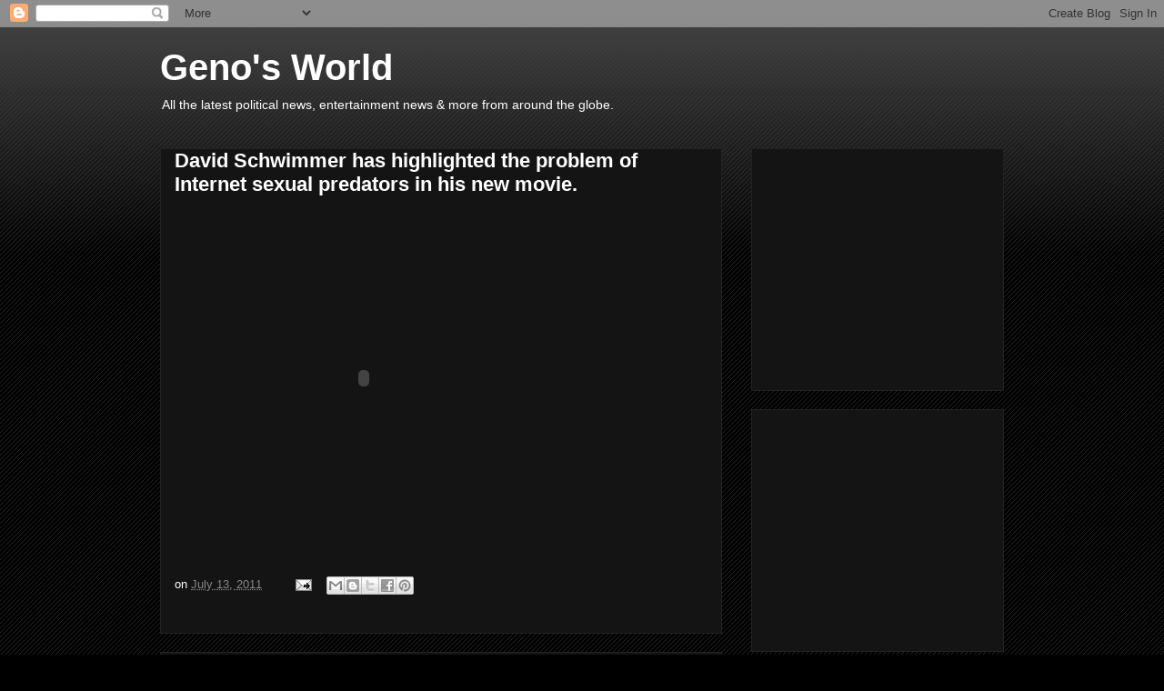

--- FILE ---
content_type: text/html; charset=UTF-8
request_url: http://www.genogenogeno.com/2011/07/david-schwimmer-has-highlighted-problem.html
body_size: 41717
content:
<!DOCTYPE html>
<html class='v2' dir='ltr' lang='en'>
<head>
<link href='https://www.blogger.com/static/v1/widgets/335934321-css_bundle_v2.css' rel='stylesheet' type='text/css'/>
<meta content='width=1100' name='viewport'/>
<meta content='text/html; charset=UTF-8' http-equiv='Content-Type'/>
<meta content='blogger' name='generator'/>
<link href='http://www.genogenogeno.com/favicon.ico' rel='icon' type='image/x-icon'/>
<link href='http://www.genogenogeno.com/2011/07/david-schwimmer-has-highlighted-problem.html' rel='canonical'/>
<link rel="alternate" type="application/atom+xml" title="Geno&#39;s World - Atom" href="http://www.genogenogeno.com/feeds/posts/default" />
<link rel="alternate" type="application/rss+xml" title="Geno&#39;s World - RSS" href="http://www.genogenogeno.com/feeds/posts/default?alt=rss" />
<link rel="service.post" type="application/atom+xml" title="Geno&#39;s World - Atom" href="https://www.blogger.com/feeds/24088024/posts/default" />

<link rel="alternate" type="application/atom+xml" title="Geno&#39;s World - Atom" href="http://www.genogenogeno.com/feeds/8685826651996262978/comments/default" />
<!--Can't find substitution for tag [blog.ieCssRetrofitLinks]-->
<meta content='http://www.genogenogeno.com/2011/07/david-schwimmer-has-highlighted-problem.html' property='og:url'/>
<meta content='David Schwimmer has highlighted the problem of Internet sexual predators in his new movie.' property='og:title'/>
<meta content='Geno&#39;s World offers the latest celebrity news, fun news and commentary. The site also promotes important charities and causes.' property='og:description'/>
<title>Geno's World: David Schwimmer has highlighted the problem of Internet sexual predators in his new movie.</title>
<style id='page-skin-1' type='text/css'><!--
/*
-----------------------------------------------
Blogger Template Style
Name:     Awesome Inc.
Designer: Tina Chen
URL:      tinachen.org
----------------------------------------------- */
/* Content
----------------------------------------------- */
body {
font: normal normal 13px Arial, Tahoma, Helvetica, FreeSans, sans-serif;
color: #ffffff;
background: #000000 url(https://resources.blogblog.com/blogblog/data/1kt/awesomeinc/body_background_dark.png) repeat scroll top left;
}
html body .content-outer {
min-width: 0;
max-width: 100%;
width: 100%;
}
a:link {
text-decoration: none;
color: #888888;
}
a:visited {
text-decoration: none;
color: #444444;
}
a:hover {
text-decoration: underline;
color: #cccccc;
}
.body-fauxcolumn-outer .cap-top {
position: absolute;
z-index: 1;
height: 276px;
width: 100%;
background: transparent url(https://resources.blogblog.com/blogblog/data/1kt/awesomeinc/body_gradient_dark.png) repeat-x scroll top left;
_background-image: none;
}
/* Columns
----------------------------------------------- */
.content-inner {
padding: 0;
}
.header-inner .section {
margin: 0 16px;
}
.tabs-inner .section {
margin: 0 16px;
}
.main-inner {
padding-top: 30px;
}
.main-inner .column-center-inner,
.main-inner .column-left-inner,
.main-inner .column-right-inner {
padding: 0 5px;
}
*+html body .main-inner .column-center-inner {
margin-top: -30px;
}
#layout .main-inner .column-center-inner {
margin-top: 0;
}
/* Header
----------------------------------------------- */
.header-outer {
margin: 0 0 0 0;
background: transparent none repeat scroll 0 0;
}
.Header h1 {
font: normal bold 40px Arial, Tahoma, Helvetica, FreeSans, sans-serif;
color: #ffffff;
text-shadow: 0 0 -1px #000000;
}
.Header h1 a {
color: #ffffff;
}
.Header .description {
font: normal normal 14px Arial, Tahoma, Helvetica, FreeSans, sans-serif;
color: #ffffff;
}
.header-inner .Header .titlewrapper,
.header-inner .Header .descriptionwrapper {
padding-left: 0;
padding-right: 0;
margin-bottom: 0;
}
.header-inner .Header .titlewrapper {
padding-top: 22px;
}
/* Tabs
----------------------------------------------- */
.tabs-outer {
overflow: hidden;
position: relative;
background: #141414 none repeat scroll 0 0;
}
#layout .tabs-outer {
overflow: visible;
}
.tabs-cap-top, .tabs-cap-bottom {
position: absolute;
width: 100%;
border-top: 1px solid #222222;
}
.tabs-cap-bottom {
bottom: 0;
}
.tabs-inner .widget li a {
display: inline-block;
margin: 0;
padding: .6em 1.5em;
font: normal bold 14px Arial, Tahoma, Helvetica, FreeSans, sans-serif;
color: #ffffff;
border-top: 1px solid #222222;
border-bottom: 1px solid #222222;
border-left: 1px solid #222222;
height: 16px;
line-height: 16px;
}
.tabs-inner .widget li:last-child a {
border-right: 1px solid #222222;
}
.tabs-inner .widget li.selected a, .tabs-inner .widget li a:hover {
background: #444444 none repeat-x scroll 0 -100px;
color: #ffffff;
}
/* Headings
----------------------------------------------- */
h2 {
font: normal bold 14px Arial, Tahoma, Helvetica, FreeSans, sans-serif;
color: #ffffff;
}
/* Widgets
----------------------------------------------- */
.main-inner .section {
margin: 0 27px;
padding: 0;
}
.main-inner .column-left-outer,
.main-inner .column-right-outer {
margin-top: 0;
}
#layout .main-inner .column-left-outer,
#layout .main-inner .column-right-outer {
margin-top: 0;
}
.main-inner .column-left-inner,
.main-inner .column-right-inner {
background: transparent none repeat 0 0;
-moz-box-shadow: 0 0 0 rgba(0, 0, 0, .2);
-webkit-box-shadow: 0 0 0 rgba(0, 0, 0, .2);
-goog-ms-box-shadow: 0 0 0 rgba(0, 0, 0, .2);
box-shadow: 0 0 0 rgba(0, 0, 0, .2);
-moz-border-radius: 0;
-webkit-border-radius: 0;
-goog-ms-border-radius: 0;
border-radius: 0;
}
#layout .main-inner .column-left-inner,
#layout .main-inner .column-right-inner {
margin-top: 0;
}
.sidebar .widget {
font: normal normal 14px Arial, Tahoma, Helvetica, FreeSans, sans-serif;
color: #ffffff;
}
.sidebar .widget a:link {
color: #888888;
}
.sidebar .widget a:visited {
color: #444444;
}
.sidebar .widget a:hover {
color: #cccccc;
}
.sidebar .widget h2 {
text-shadow: 0 0 -1px #000000;
}
.main-inner .widget {
background-color: #141414;
border: 1px solid #222222;
padding: 0 15px 15px;
margin: 20px -16px;
-moz-box-shadow: 0 0 0 rgba(0, 0, 0, .2);
-webkit-box-shadow: 0 0 0 rgba(0, 0, 0, .2);
-goog-ms-box-shadow: 0 0 0 rgba(0, 0, 0, .2);
box-shadow: 0 0 0 rgba(0, 0, 0, .2);
-moz-border-radius: 0;
-webkit-border-radius: 0;
-goog-ms-border-radius: 0;
border-radius: 0;
}
.main-inner .widget h2 {
margin: 0 -15px;
padding: .6em 15px .5em;
border-bottom: 1px solid #000000;
}
.footer-inner .widget h2 {
padding: 0 0 .4em;
border-bottom: 1px solid #000000;
}
.main-inner .widget h2 + div, .footer-inner .widget h2 + div {
border-top: 1px solid #222222;
padding-top: 8px;
}
.main-inner .widget .widget-content {
margin: 0 -15px;
padding: 7px 15px 0;
}
.main-inner .widget ul, .main-inner .widget #ArchiveList ul.flat {
margin: -8px -15px 0;
padding: 0;
list-style: none;
}
.main-inner .widget #ArchiveList {
margin: -8px 0 0;
}
.main-inner .widget ul li, .main-inner .widget #ArchiveList ul.flat li {
padding: .5em 15px;
text-indent: 0;
color: #666666;
border-top: 1px solid #222222;
border-bottom: 1px solid #000000;
}
.main-inner .widget #ArchiveList ul li {
padding-top: .25em;
padding-bottom: .25em;
}
.main-inner .widget ul li:first-child, .main-inner .widget #ArchiveList ul.flat li:first-child {
border-top: none;
}
.main-inner .widget ul li:last-child, .main-inner .widget #ArchiveList ul.flat li:last-child {
border-bottom: none;
}
.post-body {
position: relative;
}
.main-inner .widget .post-body ul {
padding: 0 2.5em;
margin: .5em 0;
list-style: disc;
}
.main-inner .widget .post-body ul li {
padding: 0.25em 0;
margin-bottom: .25em;
color: #ffffff;
border: none;
}
.footer-inner .widget ul {
padding: 0;
list-style: none;
}
.widget .zippy {
color: #666666;
}
/* Posts
----------------------------------------------- */
body .main-inner .Blog {
padding: 0;
margin-bottom: 1em;
background-color: transparent;
border: none;
-moz-box-shadow: 0 0 0 rgba(0, 0, 0, 0);
-webkit-box-shadow: 0 0 0 rgba(0, 0, 0, 0);
-goog-ms-box-shadow: 0 0 0 rgba(0, 0, 0, 0);
box-shadow: 0 0 0 rgba(0, 0, 0, 0);
}
.main-inner .section:last-child .Blog:last-child {
padding: 0;
margin-bottom: 1em;
}
.main-inner .widget h2.date-header {
margin: 0 -15px 1px;
padding: 0 0 0 0;
font: normal normal 14px Arial, Tahoma, Helvetica, FreeSans, sans-serif;
color: #666666;
background: transparent none no-repeat scroll top left;
border-top: 0 solid #222222;
border-bottom: 1px solid #000000;
-moz-border-radius-topleft: 0;
-moz-border-radius-topright: 0;
-webkit-border-top-left-radius: 0;
-webkit-border-top-right-radius: 0;
border-top-left-radius: 0;
border-top-right-radius: 0;
position: static;
bottom: 100%;
right: 15px;
text-shadow: 0 0 -1px #000000;
}
.main-inner .widget h2.date-header span {
font: normal normal 14px Arial, Tahoma, Helvetica, FreeSans, sans-serif;
display: block;
padding: .5em 15px;
border-left: 0 solid #222222;
border-right: 0 solid #222222;
}
.date-outer {
position: relative;
margin: 30px 0 20px;
padding: 0 15px;
background-color: #141414;
border: 1px solid #222222;
-moz-box-shadow: 0 0 0 rgba(0, 0, 0, .2);
-webkit-box-shadow: 0 0 0 rgba(0, 0, 0, .2);
-goog-ms-box-shadow: 0 0 0 rgba(0, 0, 0, .2);
box-shadow: 0 0 0 rgba(0, 0, 0, .2);
-moz-border-radius: 0;
-webkit-border-radius: 0;
-goog-ms-border-radius: 0;
border-radius: 0;
}
.date-outer:first-child {
margin-top: 0;
}
.date-outer:last-child {
margin-bottom: 20px;
-moz-border-radius-bottomleft: 0;
-moz-border-radius-bottomright: 0;
-webkit-border-bottom-left-radius: 0;
-webkit-border-bottom-right-radius: 0;
-goog-ms-border-bottom-left-radius: 0;
-goog-ms-border-bottom-right-radius: 0;
border-bottom-left-radius: 0;
border-bottom-right-radius: 0;
}
.date-posts {
margin: 0 -15px;
padding: 0 15px;
clear: both;
}
.post-outer, .inline-ad {
border-top: 1px solid #222222;
margin: 0 -15px;
padding: 15px 15px;
}
.post-outer {
padding-bottom: 10px;
}
.post-outer:first-child {
padding-top: 0;
border-top: none;
}
.post-outer:last-child, .inline-ad:last-child {
border-bottom: none;
}
.post-body {
position: relative;
}
.post-body img {
padding: 8px;
background: #222222;
border: 1px solid transparent;
-moz-box-shadow: 0 0 0 rgba(0, 0, 0, .2);
-webkit-box-shadow: 0 0 0 rgba(0, 0, 0, .2);
box-shadow: 0 0 0 rgba(0, 0, 0, .2);
-moz-border-radius: 0;
-webkit-border-radius: 0;
border-radius: 0;
}
h3.post-title, h4 {
font: normal bold 22px Arial, Tahoma, Helvetica, FreeSans, sans-serif;
color: #ffffff;
}
h3.post-title a {
font: normal bold 22px Arial, Tahoma, Helvetica, FreeSans, sans-serif;
color: #ffffff;
}
h3.post-title a:hover {
color: #cccccc;
text-decoration: underline;
}
.post-header {
margin: 0 0 1em;
}
.post-body {
line-height: 1.4;
}
.post-outer h2 {
color: #ffffff;
}
.post-footer {
margin: 1.5em 0 0;
}
#blog-pager {
padding: 15px;
font-size: 120%;
background-color: #141414;
border: 1px solid #222222;
-moz-box-shadow: 0 0 0 rgba(0, 0, 0, .2);
-webkit-box-shadow: 0 0 0 rgba(0, 0, 0, .2);
-goog-ms-box-shadow: 0 0 0 rgba(0, 0, 0, .2);
box-shadow: 0 0 0 rgba(0, 0, 0, .2);
-moz-border-radius: 0;
-webkit-border-radius: 0;
-goog-ms-border-radius: 0;
border-radius: 0;
-moz-border-radius-topleft: 0;
-moz-border-radius-topright: 0;
-webkit-border-top-left-radius: 0;
-webkit-border-top-right-radius: 0;
-goog-ms-border-top-left-radius: 0;
-goog-ms-border-top-right-radius: 0;
border-top-left-radius: 0;
border-top-right-radius-topright: 0;
margin-top: 1em;
}
.blog-feeds, .post-feeds {
margin: 1em 0;
text-align: center;
color: #ffffff;
}
.blog-feeds a, .post-feeds a {
color: #888888;
}
.blog-feeds a:visited, .post-feeds a:visited {
color: #444444;
}
.blog-feeds a:hover, .post-feeds a:hover {
color: #cccccc;
}
.post-outer .comments {
margin-top: 2em;
}
/* Comments
----------------------------------------------- */
.comments .comments-content .icon.blog-author {
background-repeat: no-repeat;
background-image: url([data-uri]);
}
.comments .comments-content .loadmore a {
border-top: 1px solid #222222;
border-bottom: 1px solid #222222;
}
.comments .continue {
border-top: 2px solid #222222;
}
/* Footer
----------------------------------------------- */
.footer-outer {
margin: -0 0 -1px;
padding: 0 0 0;
color: #ffffff;
overflow: hidden;
}
.footer-fauxborder-left {
border-top: 1px solid #222222;
background: #141414 none repeat scroll 0 0;
-moz-box-shadow: 0 0 0 rgba(0, 0, 0, .2);
-webkit-box-shadow: 0 0 0 rgba(0, 0, 0, .2);
-goog-ms-box-shadow: 0 0 0 rgba(0, 0, 0, .2);
box-shadow: 0 0 0 rgba(0, 0, 0, .2);
margin: 0 -0;
}
/* Mobile
----------------------------------------------- */
body.mobile {
background-size: auto;
}
.mobile .body-fauxcolumn-outer {
background: transparent none repeat scroll top left;
}
*+html body.mobile .main-inner .column-center-inner {
margin-top: 0;
}
.mobile .main-inner .widget {
padding: 0 0 15px;
}
.mobile .main-inner .widget h2 + div,
.mobile .footer-inner .widget h2 + div {
border-top: none;
padding-top: 0;
}
.mobile .footer-inner .widget h2 {
padding: 0.5em 0;
border-bottom: none;
}
.mobile .main-inner .widget .widget-content {
margin: 0;
padding: 7px 0 0;
}
.mobile .main-inner .widget ul,
.mobile .main-inner .widget #ArchiveList ul.flat {
margin: 0 -15px 0;
}
.mobile .main-inner .widget h2.date-header {
right: 0;
}
.mobile .date-header span {
padding: 0.4em 0;
}
.mobile .date-outer:first-child {
margin-bottom: 0;
border: 1px solid #222222;
-moz-border-radius-topleft: 0;
-moz-border-radius-topright: 0;
-webkit-border-top-left-radius: 0;
-webkit-border-top-right-radius: 0;
-goog-ms-border-top-left-radius: 0;
-goog-ms-border-top-right-radius: 0;
border-top-left-radius: 0;
border-top-right-radius: 0;
}
.mobile .date-outer {
border-color: #222222;
border-width: 0 1px 1px;
}
.mobile .date-outer:last-child {
margin-bottom: 0;
}
.mobile .main-inner {
padding: 0;
}
.mobile .header-inner .section {
margin: 0;
}
.mobile .post-outer, .mobile .inline-ad {
padding: 5px 0;
}
.mobile .tabs-inner .section {
margin: 0 10px;
}
.mobile .main-inner .widget h2 {
margin: 0;
padding: 0;
}
.mobile .main-inner .widget h2.date-header span {
padding: 0;
}
.mobile .main-inner .widget .widget-content {
margin: 0;
padding: 7px 0 0;
}
.mobile #blog-pager {
border: 1px solid transparent;
background: #141414 none repeat scroll 0 0;
}
.mobile .main-inner .column-left-inner,
.mobile .main-inner .column-right-inner {
background: transparent none repeat 0 0;
-moz-box-shadow: none;
-webkit-box-shadow: none;
-goog-ms-box-shadow: none;
box-shadow: none;
}
.mobile .date-posts {
margin: 0;
padding: 0;
}
.mobile .footer-fauxborder-left {
margin: 0;
border-top: inherit;
}
.mobile .main-inner .section:last-child .Blog:last-child {
margin-bottom: 0;
}
.mobile-index-contents {
color: #ffffff;
}
.mobile .mobile-link-button {
background: #888888 none repeat scroll 0 0;
}
.mobile-link-button a:link, .mobile-link-button a:visited {
color: #ffffff;
}
.mobile .tabs-inner .PageList .widget-content {
background: transparent;
border-top: 1px solid;
border-color: #222222;
color: #ffffff;
}
.mobile .tabs-inner .PageList .widget-content .pagelist-arrow {
border-left: 1px solid #222222;
}

--></style>
<style id='template-skin-1' type='text/css'><!--
body {
min-width: 960px;
}
.content-outer, .content-fauxcolumn-outer, .region-inner {
min-width: 960px;
max-width: 960px;
_width: 960px;
}
.main-inner .columns {
padding-left: 0;
padding-right: 310px;
}
.main-inner .fauxcolumn-center-outer {
left: 0;
right: 310px;
/* IE6 does not respect left and right together */
_width: expression(this.parentNode.offsetWidth -
parseInt("0") -
parseInt("310px") + 'px');
}
.main-inner .fauxcolumn-left-outer {
width: 0;
}
.main-inner .fauxcolumn-right-outer {
width: 310px;
}
.main-inner .column-left-outer {
width: 0;
right: 100%;
margin-left: -0;
}
.main-inner .column-right-outer {
width: 310px;
margin-right: -310px;
}
#layout {
min-width: 0;
}
#layout .content-outer {
min-width: 0;
width: 800px;
}
#layout .region-inner {
min-width: 0;
width: auto;
}
body#layout div.add_widget {
padding: 8px;
}
body#layout div.add_widget a {
margin-left: 32px;
}
--></style>
<link href='https://www.blogger.com/dyn-css/authorization.css?targetBlogID=24088024&amp;zx=f6601d19-124d-407e-a019-6c90aea65bd3' media='none' onload='if(media!=&#39;all&#39;)media=&#39;all&#39;' rel='stylesheet'/><noscript><link href='https://www.blogger.com/dyn-css/authorization.css?targetBlogID=24088024&amp;zx=f6601d19-124d-407e-a019-6c90aea65bd3' rel='stylesheet'/></noscript>
<meta name='google-adsense-platform-account' content='ca-host-pub-1556223355139109'/>
<meta name='google-adsense-platform-domain' content='blogspot.com'/>

<!-- data-ad-client=ca-pub-5929578279409601 -->

</head>
<body class='loading variant-dark'>
<div class='navbar section' id='navbar' name='Navbar'><div class='widget Navbar' data-version='1' id='Navbar1'><script type="text/javascript">
    function setAttributeOnload(object, attribute, val) {
      if(window.addEventListener) {
        window.addEventListener('load',
          function(){ object[attribute] = val; }, false);
      } else {
        window.attachEvent('onload', function(){ object[attribute] = val; });
      }
    }
  </script>
<div id="navbar-iframe-container"></div>
<script type="text/javascript" src="https://apis.google.com/js/platform.js"></script>
<script type="text/javascript">
      gapi.load("gapi.iframes:gapi.iframes.style.bubble", function() {
        if (gapi.iframes && gapi.iframes.getContext) {
          gapi.iframes.getContext().openChild({
              url: 'https://www.blogger.com/navbar/24088024?po\x3d8685826651996262978\x26origin\x3dhttp://www.genogenogeno.com',
              where: document.getElementById("navbar-iframe-container"),
              id: "navbar-iframe"
          });
        }
      });
    </script><script type="text/javascript">
(function() {
var script = document.createElement('script');
script.type = 'text/javascript';
script.src = '//pagead2.googlesyndication.com/pagead/js/google_top_exp.js';
var head = document.getElementsByTagName('head')[0];
if (head) {
head.appendChild(script);
}})();
</script>
</div></div>
<div class='body-fauxcolumns'>
<div class='fauxcolumn-outer body-fauxcolumn-outer'>
<div class='cap-top'>
<div class='cap-left'></div>
<div class='cap-right'></div>
</div>
<div class='fauxborder-left'>
<div class='fauxborder-right'></div>
<div class='fauxcolumn-inner'>
</div>
</div>
<div class='cap-bottom'>
<div class='cap-left'></div>
<div class='cap-right'></div>
</div>
</div>
</div>
<div class='content'>
<div class='content-fauxcolumns'>
<div class='fauxcolumn-outer content-fauxcolumn-outer'>
<div class='cap-top'>
<div class='cap-left'></div>
<div class='cap-right'></div>
</div>
<div class='fauxborder-left'>
<div class='fauxborder-right'></div>
<div class='fauxcolumn-inner'>
</div>
</div>
<div class='cap-bottom'>
<div class='cap-left'></div>
<div class='cap-right'></div>
</div>
</div>
</div>
<div class='content-outer'>
<div class='content-cap-top cap-top'>
<div class='cap-left'></div>
<div class='cap-right'></div>
</div>
<div class='fauxborder-left content-fauxborder-left'>
<div class='fauxborder-right content-fauxborder-right'></div>
<div class='content-inner'>
<header>
<div class='header-outer'>
<div class='header-cap-top cap-top'>
<div class='cap-left'></div>
<div class='cap-right'></div>
</div>
<div class='fauxborder-left header-fauxborder-left'>
<div class='fauxborder-right header-fauxborder-right'></div>
<div class='region-inner header-inner'>
<div class='header section' id='header' name='Header'><div class='widget Header' data-version='1' id='Header1'>
<div id='header-inner'>
<div class='titlewrapper'>
<h1 class='title'>
<a href='http://www.genogenogeno.com/'>
Geno's World
</a>
</h1>
</div>
<div class='descriptionwrapper'>
<p class='description'><span>All the latest political news, entertainment news &amp; more from around the globe.</span></p>
</div>
</div>
</div></div>
</div>
</div>
<div class='header-cap-bottom cap-bottom'>
<div class='cap-left'></div>
<div class='cap-right'></div>
</div>
</div>
</header>
<div class='tabs-outer'>
<div class='tabs-cap-top cap-top'>
<div class='cap-left'></div>
<div class='cap-right'></div>
</div>
<div class='fauxborder-left tabs-fauxborder-left'>
<div class='fauxborder-right tabs-fauxborder-right'></div>
<div class='region-inner tabs-inner'>
<div class='tabs no-items section' id='crosscol' name='Cross-Column'></div>
<div class='tabs no-items section' id='crosscol-overflow' name='Cross-Column 2'></div>
</div>
</div>
<div class='tabs-cap-bottom cap-bottom'>
<div class='cap-left'></div>
<div class='cap-right'></div>
</div>
</div>
<div class='main-outer'>
<div class='main-cap-top cap-top'>
<div class='cap-left'></div>
<div class='cap-right'></div>
</div>
<div class='fauxborder-left main-fauxborder-left'>
<div class='fauxborder-right main-fauxborder-right'></div>
<div class='region-inner main-inner'>
<div class='columns fauxcolumns'>
<div class='fauxcolumn-outer fauxcolumn-center-outer'>
<div class='cap-top'>
<div class='cap-left'></div>
<div class='cap-right'></div>
</div>
<div class='fauxborder-left'>
<div class='fauxborder-right'></div>
<div class='fauxcolumn-inner'>
</div>
</div>
<div class='cap-bottom'>
<div class='cap-left'></div>
<div class='cap-right'></div>
</div>
</div>
<div class='fauxcolumn-outer fauxcolumn-left-outer'>
<div class='cap-top'>
<div class='cap-left'></div>
<div class='cap-right'></div>
</div>
<div class='fauxborder-left'>
<div class='fauxborder-right'></div>
<div class='fauxcolumn-inner'>
</div>
</div>
<div class='cap-bottom'>
<div class='cap-left'></div>
<div class='cap-right'></div>
</div>
</div>
<div class='fauxcolumn-outer fauxcolumn-right-outer'>
<div class='cap-top'>
<div class='cap-left'></div>
<div class='cap-right'></div>
</div>
<div class='fauxborder-left'>
<div class='fauxborder-right'></div>
<div class='fauxcolumn-inner'>
</div>
</div>
<div class='cap-bottom'>
<div class='cap-left'></div>
<div class='cap-right'></div>
</div>
</div>
<!-- corrects IE6 width calculation -->
<div class='columns-inner'>
<div class='column-center-outer'>
<div class='column-center-inner'>
<div class='main section' id='main' name='Main'><div class='widget Blog' data-version='1' id='Blog1'>
<div class='blog-posts hfeed'>

          <div class="date-outer">
        

          <div class="date-posts">
        
<div class='post-outer'>
<div class='post hentry uncustomized-post-template' itemprop='blogPost' itemscope='itemscope' itemtype='http://schema.org/BlogPosting'>
<meta content='24088024' itemprop='blogId'/>
<meta content='8685826651996262978' itemprop='postId'/>
<a name='8685826651996262978'></a>
<h3 class='post-title entry-title' itemprop='name'>
David Schwimmer has highlighted the problem of Internet sexual predators in his new movie.
</h3>
<div class='post-header'>
<div class='post-header-line-1'></div>
</div>
<div class='post-body entry-content' id='post-body-8685826651996262978' itemprop='description articleBody'>
<object classid="clsid:D27CDB6E-AE6D-11cf-96B8-444553540000" height="374" id="ep" width="416"><param name="allowfullscreen" value="true" /><param name="allowscriptaccess" value="always" /><param name="wmode" value="transparent" /><param name="movie" value="http://i.cdn.turner.com/cnn/.element/apps/cvp/3.0/swf/cnn_416x234_embed.swf?context=embed&videoId=world/2011/07/12/cotd.david.schwimmer.cnn" /><param name="bgcolor" value="#000000" /><embed src="http://i.cdn.turner.com/cnn/.element/apps/cvp/3.0/swf/cnn_416x234_embed.swf?context=embed&videoId=world/2011/07/12/cotd.david.schwimmer.cnn" type="application/x-shockwave-flash" bgcolor="#000000" allowfullscreen="true" allowscriptaccess="always" width="416" wmode="transparent" height="374"></embed></object>
<div style='clear: both;'></div>
</div>
<div class='post-footer'>
<div class='post-footer-line post-footer-line-1'>
<span class='post-author vcard'>
</span>
<span class='post-timestamp'>
on
<meta content='http://www.genogenogeno.com/2011/07/david-schwimmer-has-highlighted-problem.html' itemprop='url'/>
<a class='timestamp-link' href='http://www.genogenogeno.com/2011/07/david-schwimmer-has-highlighted-problem.html' rel='bookmark' title='permanent link'><abbr class='published' itemprop='datePublished' title='2011-07-13T08:37:00-04:00'>July 13, 2011</abbr></a>
</span>
<span class='post-comment-link'>
</span>
<span class='post-icons'>
<span class='item-action'>
<a href='https://www.blogger.com/email-post/24088024/8685826651996262978' title='Email Post'>
<img alt='' class='icon-action' height='13' src='https://resources.blogblog.com/img/icon18_email.gif' width='18'/>
</a>
</span>
</span>
<div class='post-share-buttons goog-inline-block'>
<a class='goog-inline-block share-button sb-email' href='https://www.blogger.com/share-post.g?blogID=24088024&postID=8685826651996262978&target=email' target='_blank' title='Email This'><span class='share-button-link-text'>Email This</span></a><a class='goog-inline-block share-button sb-blog' href='https://www.blogger.com/share-post.g?blogID=24088024&postID=8685826651996262978&target=blog' onclick='window.open(this.href, "_blank", "height=270,width=475"); return false;' target='_blank' title='BlogThis!'><span class='share-button-link-text'>BlogThis!</span></a><a class='goog-inline-block share-button sb-twitter' href='https://www.blogger.com/share-post.g?blogID=24088024&postID=8685826651996262978&target=twitter' target='_blank' title='Share to X'><span class='share-button-link-text'>Share to X</span></a><a class='goog-inline-block share-button sb-facebook' href='https://www.blogger.com/share-post.g?blogID=24088024&postID=8685826651996262978&target=facebook' onclick='window.open(this.href, "_blank", "height=430,width=640"); return false;' target='_blank' title='Share to Facebook'><span class='share-button-link-text'>Share to Facebook</span></a><a class='goog-inline-block share-button sb-pinterest' href='https://www.blogger.com/share-post.g?blogID=24088024&postID=8685826651996262978&target=pinterest' target='_blank' title='Share to Pinterest'><span class='share-button-link-text'>Share to Pinterest</span></a>
</div>
</div>
<div class='post-footer-line post-footer-line-2'>
<span class='post-labels'>
</span>
</div>
<div class='post-footer-line post-footer-line-3'>
<span class='post-location'>
</span>
</div>
</div>
</div>
<div class='comments' id='comments'>
<a name='comments'></a>
</div>
</div>

        </div></div>
      
</div>
<div class='blog-pager' id='blog-pager'>
<span id='blog-pager-newer-link'>
<a class='blog-pager-newer-link' href='http://www.genogenogeno.com/2011/07/mob-wives-with-sophia-bush-and-drea-de.html' id='Blog1_blog-pager-newer-link' title='Newer Post'>Newer Post</a>
</span>
<span id='blog-pager-older-link'>
<a class='blog-pager-older-link' href='http://www.genogenogeno.com/2011/07/roseann-barr-talks-to-david-letterman.html' id='Blog1_blog-pager-older-link' title='Older Post'>Older Post</a>
</span>
<a class='home-link' href='http://www.genogenogeno.com/'>Home</a>
</div>
<div class='clear'></div>
<div class='post-feeds'>
</div>
</div></div>
</div>
</div>
<div class='column-left-outer'>
<div class='column-left-inner'>
<aside>
</aside>
</div>
</div>
<div class='column-right-outer'>
<div class='column-right-inner'>
<aside>
<div class='sidebar section' id='sidebar-right-1'><div class='widget HTML' data-version='1' id='HTML3'>
<div class='widget-content'>
<iframe sandbox="allow-popups allow-scripts allow-modals allow-forms allow-same-origin" style="width:120px;height:240px;" marginwidth="0" marginheight="0" scrolling="no" frameborder="0" src="//ws-na.amazon-adsystem.com/widgets/q?ServiceVersion=20070822&OneJS=1&Operation=GetAdHtml&MarketPlace=US&source=ss&ref=as_ss_li_til&ad_type=product_link&tracking_id=geno094-20&language=en_US&marketplace=amazon&region=US&placement=B0B2W174W8&asins=B0B2W174W8&linkId=e8cb22cc8653c571171fa5fd231fe0fc&show_border=true&link_opens_in_new_window=true"></iframe>
</div>
<div class='clear'></div>
</div><div class='widget HTML' data-version='1' id='HTML2'>
<div class='widget-content'>
<iframe sandbox="allow-popups allow-scripts allow-modals allow-forms allow-same-origin" style="width:120px;height:240px;" marginwidth="0" marginheight="0" scrolling="no" frameborder="0" src="//ws-na.amazon-adsystem.com/widgets/q?ServiceVersion=20070822&OneJS=1&Operation=GetAdHtml&MarketPlace=US&source=ss&ref=as_ss_li_til&ad_type=product_link&tracking_id=geno094-20&language=en_US&marketplace=amazon&region=US&placement=1524121770&asins=1524121770&linkId=50bbb1066cf846bd41cd78c33bc1578f&show_border=true&link_opens_in_new_window=true"></iframe>
</div>
<div class='clear'></div>
</div><div class='widget BlogSearch' data-version='1' id='BlogSearch1'>
<h2 class='title'>Search This Blog</h2>
<div class='widget-content'>
<div id='BlogSearch1_form'>
<form action='http://www.genogenogeno.com/search' class='gsc-search-box' target='_top'>
<table cellpadding='0' cellspacing='0' class='gsc-search-box'>
<tbody>
<tr>
<td class='gsc-input'>
<input autocomplete='off' class='gsc-input' name='q' size='10' title='search' type='text' value=''/>
</td>
<td class='gsc-search-button'>
<input class='gsc-search-button' title='search' type='submit' value='Search'/>
</td>
</tr>
</tbody>
</table>
</form>
</div>
</div>
<div class='clear'></div>
</div><div class='widget BlogArchive' data-version='1' id='BlogArchive1'>
<h2>Geno&#8217;s World Archive</h2>
<div class='widget-content'>
<div id='ArchiveList'>
<div id='BlogArchive1_ArchiveList'>
<select id='BlogArchive1_ArchiveMenu'>
<option value=''>Geno&#8217;s World Archive</option>
<option value='http://www.genogenogeno.com/2022_06_22_archive.html'>Jun 22 (1)</option>
<option value='http://www.genogenogeno.com/2022_06_19_archive.html'>Jun 19 (1)</option>
<option value='http://www.genogenogeno.com/2022_06_18_archive.html'>Jun 18 (1)</option>
<option value='http://www.genogenogeno.com/2022_06_17_archive.html'>Jun 17 (1)</option>
<option value='http://www.genogenogeno.com/2022_06_16_archive.html'>Jun 16 (1)</option>
<option value='http://www.genogenogeno.com/2022_06_15_archive.html'>Jun 15 (1)</option>
<option value='http://www.genogenogeno.com/2022_06_14_archive.html'>Jun 14 (1)</option>
<option value='http://www.genogenogeno.com/2022_06_13_archive.html'>Jun 13 (1)</option>
<option value='http://www.genogenogeno.com/2022_06_12_archive.html'>Jun 12 (1)</option>
<option value='http://www.genogenogeno.com/2022_06_11_archive.html'>Jun 11 (1)</option>
<option value='http://www.genogenogeno.com/2022_06_10_archive.html'>Jun 10 (1)</option>
<option value='http://www.genogenogeno.com/2022_06_09_archive.html'>Jun 09 (2)</option>
<option value='http://www.genogenogeno.com/2022_06_08_archive.html'>Jun 08 (2)</option>
<option value='http://www.genogenogeno.com/2022_06_07_archive.html'>Jun 07 (1)</option>
<option value='http://www.genogenogeno.com/2022_06_06_archive.html'>Jun 06 (1)</option>
<option value='http://www.genogenogeno.com/2022_06_05_archive.html'>Jun 05 (2)</option>
<option value='http://www.genogenogeno.com/2022_04_03_archive.html'>Apr 03 (1)</option>
<option value='http://www.genogenogeno.com/2022_04_01_archive.html'>Apr 01 (1)</option>
<option value='http://www.genogenogeno.com/2022_03_30_archive.html'>Mar 30 (2)</option>
<option value='http://www.genogenogeno.com/2022_03_07_archive.html'>Mar 07 (1)</option>
<option value='http://www.genogenogeno.com/2022_03_04_archive.html'>Mar 04 (1)</option>
<option value='http://www.genogenogeno.com/2022_03_02_archive.html'>Mar 02 (1)</option>
<option value='http://www.genogenogeno.com/2022_02_28_archive.html'>Feb 28 (1)</option>
<option value='http://www.genogenogeno.com/2022_02_25_archive.html'>Feb 25 (1)</option>
<option value='http://www.genogenogeno.com/2022_02_24_archive.html'>Feb 24 (1)</option>
<option value='http://www.genogenogeno.com/2022_02_23_archive.html'>Feb 23 (1)</option>
<option value='http://www.genogenogeno.com/2022_02_22_archive.html'>Feb 22 (1)</option>
<option value='http://www.genogenogeno.com/2022_02_21_archive.html'>Feb 21 (1)</option>
<option value='http://www.genogenogeno.com/2022_02_16_archive.html'>Feb 16 (1)</option>
<option value='http://www.genogenogeno.com/2022_02_15_archive.html'>Feb 15 (1)</option>
<option value='http://www.genogenogeno.com/2022_02_13_archive.html'>Feb 13 (1)</option>
<option value='http://www.genogenogeno.com/2022_02_10_archive.html'>Feb 10 (1)</option>
<option value='http://www.genogenogeno.com/2022_02_09_archive.html'>Feb 09 (1)</option>
<option value='http://www.genogenogeno.com/2022_02_08_archive.html'>Feb 08 (1)</option>
<option value='http://www.genogenogeno.com/2022_02_07_archive.html'>Feb 07 (1)</option>
<option value='http://www.genogenogeno.com/2022_02_04_archive.html'>Feb 04 (1)</option>
<option value='http://www.genogenogeno.com/2022_02_03_archive.html'>Feb 03 (1)</option>
<option value='http://www.genogenogeno.com/2022_02_02_archive.html'>Feb 02 (1)</option>
<option value='http://www.genogenogeno.com/2022_02_01_archive.html'>Feb 01 (1)</option>
<option value='http://www.genogenogeno.com/2022_01_31_archive.html'>Jan 31 (1)</option>
<option value='http://www.genogenogeno.com/2022_01_29_archive.html'>Jan 29 (1)</option>
<option value='http://www.genogenogeno.com/2022_01_28_archive.html'>Jan 28 (1)</option>
<option value='http://www.genogenogeno.com/2022_01_27_archive.html'>Jan 27 (1)</option>
<option value='http://www.genogenogeno.com/2022_01_26_archive.html'>Jan 26 (1)</option>
<option value='http://www.genogenogeno.com/2022_01_25_archive.html'>Jan 25 (1)</option>
<option value='http://www.genogenogeno.com/2022_01_24_archive.html'>Jan 24 (1)</option>
<option value='http://www.genogenogeno.com/2022_01_22_archive.html'>Jan 22 (1)</option>
<option value='http://www.genogenogeno.com/2022_01_21_archive.html'>Jan 21 (1)</option>
<option value='http://www.genogenogeno.com/2022_01_20_archive.html'>Jan 20 (1)</option>
<option value='http://www.genogenogeno.com/2022_01_18_archive.html'>Jan 18 (1)</option>
<option value='http://www.genogenogeno.com/2022_01_17_archive.html'>Jan 17 (1)</option>
<option value='http://www.genogenogeno.com/2022_01_16_archive.html'>Jan 16 (1)</option>
<option value='http://www.genogenogeno.com/2022_01_15_archive.html'>Jan 15 (1)</option>
<option value='http://www.genogenogeno.com/2022_01_13_archive.html'>Jan 13 (1)</option>
<option value='http://www.genogenogeno.com/2022_01_12_archive.html'>Jan 12 (1)</option>
<option value='http://www.genogenogeno.com/2022_01_11_archive.html'>Jan 11 (1)</option>
<option value='http://www.genogenogeno.com/2022_01_10_archive.html'>Jan 10 (1)</option>
<option value='http://www.genogenogeno.com/2022_01_08_archive.html'>Jan 08 (1)</option>
<option value='http://www.genogenogeno.com/2022_01_07_archive.html'>Jan 07 (1)</option>
<option value='http://www.genogenogeno.com/2022_01_06_archive.html'>Jan 06 (1)</option>
<option value='http://www.genogenogeno.com/2022_01_05_archive.html'>Jan 05 (1)</option>
<option value='http://www.genogenogeno.com/2022_01_04_archive.html'>Jan 04 (1)</option>
<option value='http://www.genogenogeno.com/2022_01_03_archive.html'>Jan 03 (1)</option>
<option value='http://www.genogenogeno.com/2022_01_02_archive.html'>Jan 02 (1)</option>
<option value='http://www.genogenogeno.com/2021_12_31_archive.html'>Dec 31 (1)</option>
<option value='http://www.genogenogeno.com/2021_12_30_archive.html'>Dec 30 (1)</option>
<option value='http://www.genogenogeno.com/2021_12_28_archive.html'>Dec 28 (1)</option>
<option value='http://www.genogenogeno.com/2021_12_27_archive.html'>Dec 27 (1)</option>
<option value='http://www.genogenogeno.com/2021_12_26_archive.html'>Dec 26 (1)</option>
<option value='http://www.genogenogeno.com/2021_12_23_archive.html'>Dec 23 (1)</option>
<option value='http://www.genogenogeno.com/2021_12_22_archive.html'>Dec 22 (1)</option>
<option value='http://www.genogenogeno.com/2021_12_21_archive.html'>Dec 21 (1)</option>
<option value='http://www.genogenogeno.com/2021_12_20_archive.html'>Dec 20 (1)</option>
<option value='http://www.genogenogeno.com/2021_12_18_archive.html'>Dec 18 (1)</option>
<option value='http://www.genogenogeno.com/2021_12_17_archive.html'>Dec 17 (1)</option>
<option value='http://www.genogenogeno.com/2021_12_16_archive.html'>Dec 16 (1)</option>
<option value='http://www.genogenogeno.com/2021_12_14_archive.html'>Dec 14 (1)</option>
<option value='http://www.genogenogeno.com/2021_12_13_archive.html'>Dec 13 (1)</option>
<option value='http://www.genogenogeno.com/2021_12_12_archive.html'>Dec 12 (1)</option>
<option value='http://www.genogenogeno.com/2021_12_11_archive.html'>Dec 11 (1)</option>
<option value='http://www.genogenogeno.com/2021_12_10_archive.html'>Dec 10 (1)</option>
<option value='http://www.genogenogeno.com/2021_12_09_archive.html'>Dec 09 (1)</option>
<option value='http://www.genogenogeno.com/2021_12_08_archive.html'>Dec 08 (1)</option>
<option value='http://www.genogenogeno.com/2021_12_07_archive.html'>Dec 07 (1)</option>
<option value='http://www.genogenogeno.com/2021_12_06_archive.html'>Dec 06 (1)</option>
<option value='http://www.genogenogeno.com/2021_12_05_archive.html'>Dec 05 (1)</option>
<option value='http://www.genogenogeno.com/2021_12_04_archive.html'>Dec 04 (1)</option>
<option value='http://www.genogenogeno.com/2021_12_03_archive.html'>Dec 03 (1)</option>
<option value='http://www.genogenogeno.com/2021_12_02_archive.html'>Dec 02 (1)</option>
<option value='http://www.genogenogeno.com/2021_12_01_archive.html'>Dec 01 (1)</option>
<option value='http://www.genogenogeno.com/2021_11_30_archive.html'>Nov 30 (1)</option>
<option value='http://www.genogenogeno.com/2021_11_29_archive.html'>Nov 29 (1)</option>
<option value='http://www.genogenogeno.com/2021_11_28_archive.html'>Nov 28 (1)</option>
<option value='http://www.genogenogeno.com/2021_11_27_archive.html'>Nov 27 (1)</option>
<option value='http://www.genogenogeno.com/2021_11_26_archive.html'>Nov 26 (1)</option>
<option value='http://www.genogenogeno.com/2021_11_25_archive.html'>Nov 25 (1)</option>
<option value='http://www.genogenogeno.com/2021_11_23_archive.html'>Nov 23 (1)</option>
<option value='http://www.genogenogeno.com/2021_11_22_archive.html'>Nov 22 (1)</option>
<option value='http://www.genogenogeno.com/2021_11_21_archive.html'>Nov 21 (1)</option>
<option value='http://www.genogenogeno.com/2021_11_20_archive.html'>Nov 20 (1)</option>
<option value='http://www.genogenogeno.com/2021_11_19_archive.html'>Nov 19 (1)</option>
<option value='http://www.genogenogeno.com/2021_11_18_archive.html'>Nov 18 (1)</option>
<option value='http://www.genogenogeno.com/2021_11_17_archive.html'>Nov 17 (1)</option>
<option value='http://www.genogenogeno.com/2021_11_16_archive.html'>Nov 16 (1)</option>
<option value='http://www.genogenogeno.com/2021_11_15_archive.html'>Nov 15 (1)</option>
<option value='http://www.genogenogeno.com/2021_11_14_archive.html'>Nov 14 (1)</option>
<option value='http://www.genogenogeno.com/2021_11_13_archive.html'>Nov 13 (1)</option>
<option value='http://www.genogenogeno.com/2021_11_12_archive.html'>Nov 12 (1)</option>
<option value='http://www.genogenogeno.com/2021_11_11_archive.html'>Nov 11 (1)</option>
<option value='http://www.genogenogeno.com/2021_11_10_archive.html'>Nov 10 (1)</option>
<option value='http://www.genogenogeno.com/2021_11_09_archive.html'>Nov 09 (1)</option>
<option value='http://www.genogenogeno.com/2021_11_08_archive.html'>Nov 08 (1)</option>
<option value='http://www.genogenogeno.com/2021_11_07_archive.html'>Nov 07 (1)</option>
<option value='http://www.genogenogeno.com/2021_11_06_archive.html'>Nov 06 (1)</option>
<option value='http://www.genogenogeno.com/2021_11_05_archive.html'>Nov 05 (1)</option>
<option value='http://www.genogenogeno.com/2021_11_04_archive.html'>Nov 04 (1)</option>
<option value='http://www.genogenogeno.com/2021_11_03_archive.html'>Nov 03 (1)</option>
<option value='http://www.genogenogeno.com/2021_11_02_archive.html'>Nov 02 (1)</option>
<option value='http://www.genogenogeno.com/2021_11_01_archive.html'>Nov 01 (1)</option>
<option value='http://www.genogenogeno.com/2021_10_31_archive.html'>Oct 31 (1)</option>
<option value='http://www.genogenogeno.com/2021_10_30_archive.html'>Oct 30 (1)</option>
<option value='http://www.genogenogeno.com/2021_10_29_archive.html'>Oct 29 (1)</option>
<option value='http://www.genogenogeno.com/2021_10_28_archive.html'>Oct 28 (1)</option>
<option value='http://www.genogenogeno.com/2021_10_27_archive.html'>Oct 27 (1)</option>
<option value='http://www.genogenogeno.com/2021_10_26_archive.html'>Oct 26 (1)</option>
<option value='http://www.genogenogeno.com/2021_10_25_archive.html'>Oct 25 (1)</option>
<option value='http://www.genogenogeno.com/2021_10_24_archive.html'>Oct 24 (1)</option>
<option value='http://www.genogenogeno.com/2021_10_23_archive.html'>Oct 23 (1)</option>
<option value='http://www.genogenogeno.com/2021_10_22_archive.html'>Oct 22 (1)</option>
<option value='http://www.genogenogeno.com/2021_10_21_archive.html'>Oct 21 (1)</option>
<option value='http://www.genogenogeno.com/2021_10_20_archive.html'>Oct 20 (1)</option>
<option value='http://www.genogenogeno.com/2021_10_19_archive.html'>Oct 19 (1)</option>
<option value='http://www.genogenogeno.com/2021_10_18_archive.html'>Oct 18 (1)</option>
<option value='http://www.genogenogeno.com/2021_10_17_archive.html'>Oct 17 (1)</option>
<option value='http://www.genogenogeno.com/2021_10_16_archive.html'>Oct 16 (1)</option>
<option value='http://www.genogenogeno.com/2021_10_15_archive.html'>Oct 15 (1)</option>
<option value='http://www.genogenogeno.com/2021_10_14_archive.html'>Oct 14 (1)</option>
<option value='http://www.genogenogeno.com/2021_10_13_archive.html'>Oct 13 (1)</option>
<option value='http://www.genogenogeno.com/2021_10_12_archive.html'>Oct 12 (1)</option>
<option value='http://www.genogenogeno.com/2021_10_11_archive.html'>Oct 11 (1)</option>
<option value='http://www.genogenogeno.com/2021_10_08_archive.html'>Oct 08 (1)</option>
<option value='http://www.genogenogeno.com/2021_10_07_archive.html'>Oct 07 (1)</option>
<option value='http://www.genogenogeno.com/2021_10_06_archive.html'>Oct 06 (1)</option>
<option value='http://www.genogenogeno.com/2021_10_05_archive.html'>Oct 05 (1)</option>
<option value='http://www.genogenogeno.com/2021_10_04_archive.html'>Oct 04 (1)</option>
<option value='http://www.genogenogeno.com/2021_10_03_archive.html'>Oct 03 (1)</option>
<option value='http://www.genogenogeno.com/2021_10_02_archive.html'>Oct 02 (1)</option>
<option value='http://www.genogenogeno.com/2021_10_01_archive.html'>Oct 01 (1)</option>
<option value='http://www.genogenogeno.com/2021_09_30_archive.html'>Sep 30 (1)</option>
<option value='http://www.genogenogeno.com/2021_09_29_archive.html'>Sep 29 (1)</option>
<option value='http://www.genogenogeno.com/2021_09_28_archive.html'>Sep 28 (1)</option>
<option value='http://www.genogenogeno.com/2021_09_27_archive.html'>Sep 27 (1)</option>
<option value='http://www.genogenogeno.com/2021_09_26_archive.html'>Sep 26 (1)</option>
<option value='http://www.genogenogeno.com/2021_09_25_archive.html'>Sep 25 (1)</option>
<option value='http://www.genogenogeno.com/2021_09_24_archive.html'>Sep 24 (1)</option>
<option value='http://www.genogenogeno.com/2021_09_23_archive.html'>Sep 23 (1)</option>
<option value='http://www.genogenogeno.com/2021_09_22_archive.html'>Sep 22 (1)</option>
<option value='http://www.genogenogeno.com/2021_09_21_archive.html'>Sep 21 (1)</option>
<option value='http://www.genogenogeno.com/2021_09_20_archive.html'>Sep 20 (1)</option>
<option value='http://www.genogenogeno.com/2021_09_19_archive.html'>Sep 19 (1)</option>
<option value='http://www.genogenogeno.com/2021_09_18_archive.html'>Sep 18 (1)</option>
<option value='http://www.genogenogeno.com/2021_09_17_archive.html'>Sep 17 (1)</option>
<option value='http://www.genogenogeno.com/2021_09_15_archive.html'>Sep 15 (1)</option>
<option value='http://www.genogenogeno.com/2021_09_13_archive.html'>Sep 13 (1)</option>
<option value='http://www.genogenogeno.com/2021_09_12_archive.html'>Sep 12 (1)</option>
<option value='http://www.genogenogeno.com/2021_09_11_archive.html'>Sep 11 (1)</option>
<option value='http://www.genogenogeno.com/2021_09_10_archive.html'>Sep 10 (1)</option>
<option value='http://www.genogenogeno.com/2021_09_09_archive.html'>Sep 09 (1)</option>
<option value='http://www.genogenogeno.com/2021_09_08_archive.html'>Sep 08 (1)</option>
<option value='http://www.genogenogeno.com/2021_09_06_archive.html'>Sep 06 (1)</option>
<option value='http://www.genogenogeno.com/2021_09_05_archive.html'>Sep 05 (1)</option>
<option value='http://www.genogenogeno.com/2021_09_04_archive.html'>Sep 04 (1)</option>
<option value='http://www.genogenogeno.com/2021_09_03_archive.html'>Sep 03 (1)</option>
<option value='http://www.genogenogeno.com/2021_09_02_archive.html'>Sep 02 (1)</option>
<option value='http://www.genogenogeno.com/2021_09_01_archive.html'>Sep 01 (1)</option>
<option value='http://www.genogenogeno.com/2021_08_31_archive.html'>Aug 31 (1)</option>
<option value='http://www.genogenogeno.com/2021_08_30_archive.html'>Aug 30 (1)</option>
<option value='http://www.genogenogeno.com/2021_08_29_archive.html'>Aug 29 (1)</option>
<option value='http://www.genogenogeno.com/2021_08_28_archive.html'>Aug 28 (1)</option>
<option value='http://www.genogenogeno.com/2021_08_27_archive.html'>Aug 27 (1)</option>
<option value='http://www.genogenogeno.com/2021_08_26_archive.html'>Aug 26 (1)</option>
<option value='http://www.genogenogeno.com/2021_08_25_archive.html'>Aug 25 (1)</option>
<option value='http://www.genogenogeno.com/2021_08_24_archive.html'>Aug 24 (1)</option>
<option value='http://www.genogenogeno.com/2021_08_23_archive.html'>Aug 23 (1)</option>
<option value='http://www.genogenogeno.com/2021_08_22_archive.html'>Aug 22 (1)</option>
<option value='http://www.genogenogeno.com/2021_08_21_archive.html'>Aug 21 (2)</option>
<option value='http://www.genogenogeno.com/2021_08_20_archive.html'>Aug 20 (2)</option>
<option value='http://www.genogenogeno.com/2021_08_19_archive.html'>Aug 19 (1)</option>
<option value='http://www.genogenogeno.com/2021_08_18_archive.html'>Aug 18 (1)</option>
<option value='http://www.genogenogeno.com/2021_08_17_archive.html'>Aug 17 (2)</option>
<option value='http://www.genogenogeno.com/2021_08_16_archive.html'>Aug 16 (1)</option>
<option value='http://www.genogenogeno.com/2021_08_15_archive.html'>Aug 15 (1)</option>
<option value='http://www.genogenogeno.com/2021_08_14_archive.html'>Aug 14 (1)</option>
<option value='http://www.genogenogeno.com/2021_08_13_archive.html'>Aug 13 (2)</option>
<option value='http://www.genogenogeno.com/2021_08_12_archive.html'>Aug 12 (2)</option>
<option value='http://www.genogenogeno.com/2021_08_11_archive.html'>Aug 11 (2)</option>
<option value='http://www.genogenogeno.com/2021_08_10_archive.html'>Aug 10 (1)</option>
<option value='http://www.genogenogeno.com/2021_08_09_archive.html'>Aug 09 (2)</option>
<option value='http://www.genogenogeno.com/2021_08_08_archive.html'>Aug 08 (2)</option>
<option value='http://www.genogenogeno.com/2021_08_07_archive.html'>Aug 07 (2)</option>
<option value='http://www.genogenogeno.com/2021_08_06_archive.html'>Aug 06 (2)</option>
<option value='http://www.genogenogeno.com/2021_08_05_archive.html'>Aug 05 (2)</option>
<option value='http://www.genogenogeno.com/2021_08_04_archive.html'>Aug 04 (2)</option>
<option value='http://www.genogenogeno.com/2021_08_03_archive.html'>Aug 03 (2)</option>
<option value='http://www.genogenogeno.com/2021_08_02_archive.html'>Aug 02 (3)</option>
<option value='http://www.genogenogeno.com/2021_08_01_archive.html'>Aug 01 (2)</option>
<option value='http://www.genogenogeno.com/2021_07_31_archive.html'>Jul 31 (2)</option>
<option value='http://www.genogenogeno.com/2021_07_30_archive.html'>Jul 30 (2)</option>
<option value='http://www.genogenogeno.com/2021_07_29_archive.html'>Jul 29 (2)</option>
<option value='http://www.genogenogeno.com/2021_07_28_archive.html'>Jul 28 (3)</option>
<option value='http://www.genogenogeno.com/2021_07_27_archive.html'>Jul 27 (1)</option>
<option value='http://www.genogenogeno.com/2021_07_26_archive.html'>Jul 26 (2)</option>
<option value='http://www.genogenogeno.com/2021_07_25_archive.html'>Jul 25 (2)</option>
<option value='http://www.genogenogeno.com/2021_07_24_archive.html'>Jul 24 (3)</option>
<option value='http://www.genogenogeno.com/2021_07_23_archive.html'>Jul 23 (2)</option>
<option value='http://www.genogenogeno.com/2021_07_22_archive.html'>Jul 22 (2)</option>
<option value='http://www.genogenogeno.com/2021_07_21_archive.html'>Jul 21 (2)</option>
<option value='http://www.genogenogeno.com/2021_07_20_archive.html'>Jul 20 (2)</option>
<option value='http://www.genogenogeno.com/2021_07_19_archive.html'>Jul 19 (3)</option>
<option value='http://www.genogenogeno.com/2021_07_18_archive.html'>Jul 18 (2)</option>
<option value='http://www.genogenogeno.com/2021_07_17_archive.html'>Jul 17 (2)</option>
<option value='http://www.genogenogeno.com/2021_07_16_archive.html'>Jul 16 (2)</option>
<option value='http://www.genogenogeno.com/2021_07_15_archive.html'>Jul 15 (3)</option>
<option value='http://www.genogenogeno.com/2021_07_14_archive.html'>Jul 14 (2)</option>
<option value='http://www.genogenogeno.com/2021_07_13_archive.html'>Jul 13 (4)</option>
<option value='http://www.genogenogeno.com/2021_07_12_archive.html'>Jul 12 (2)</option>
<option value='http://www.genogenogeno.com/2021_07_11_archive.html'>Jul 11 (2)</option>
<option value='http://www.genogenogeno.com/2021_07_10_archive.html'>Jul 10 (3)</option>
<option value='http://www.genogenogeno.com/2021_07_09_archive.html'>Jul 09 (2)</option>
<option value='http://www.genogenogeno.com/2021_07_08_archive.html'>Jul 08 (3)</option>
<option value='http://www.genogenogeno.com/2021_07_07_archive.html'>Jul 07 (5)</option>
<option value='http://www.genogenogeno.com/2021_07_06_archive.html'>Jul 06 (5)</option>
<option value='http://www.genogenogeno.com/2021_07_05_archive.html'>Jul 05 (3)</option>
<option value='http://www.genogenogeno.com/2021_07_04_archive.html'>Jul 04 (2)</option>
<option value='http://www.genogenogeno.com/2021_07_03_archive.html'>Jul 03 (2)</option>
<option value='http://www.genogenogeno.com/2021_07_02_archive.html'>Jul 02 (4)</option>
<option value='http://www.genogenogeno.com/2021_07_01_archive.html'>Jul 01 (4)</option>
<option value='http://www.genogenogeno.com/2021_06_30_archive.html'>Jun 30 (4)</option>
<option value='http://www.genogenogeno.com/2021_06_29_archive.html'>Jun 29 (2)</option>
<option value='http://www.genogenogeno.com/2021_06_28_archive.html'>Jun 28 (4)</option>
<option value='http://www.genogenogeno.com/2021_06_27_archive.html'>Jun 27 (2)</option>
<option value='http://www.genogenogeno.com/2021_06_26_archive.html'>Jun 26 (2)</option>
<option value='http://www.genogenogeno.com/2021_06_25_archive.html'>Jun 25 (5)</option>
<option value='http://www.genogenogeno.com/2021_06_24_archive.html'>Jun 24 (4)</option>
<option value='http://www.genogenogeno.com/2021_06_23_archive.html'>Jun 23 (5)</option>
<option value='http://www.genogenogeno.com/2021_06_22_archive.html'>Jun 22 (5)</option>
<option value='http://www.genogenogeno.com/2021_06_21_archive.html'>Jun 21 (6)</option>
<option value='http://www.genogenogeno.com/2021_06_20_archive.html'>Jun 20 (3)</option>
<option value='http://www.genogenogeno.com/2021_06_19_archive.html'>Jun 19 (4)</option>
<option value='http://www.genogenogeno.com/2021_06_18_archive.html'>Jun 18 (5)</option>
<option value='http://www.genogenogeno.com/2021_06_17_archive.html'>Jun 17 (7)</option>
<option value='http://www.genogenogeno.com/2021_06_16_archive.html'>Jun 16 (7)</option>
<option value='http://www.genogenogeno.com/2021_06_15_archive.html'>Jun 15 (7)</option>
<option value='http://www.genogenogeno.com/2021_06_14_archive.html'>Jun 14 (6)</option>
<option value='http://www.genogenogeno.com/2021_06_13_archive.html'>Jun 13 (3)</option>
<option value='http://www.genogenogeno.com/2021_06_12_archive.html'>Jun 12 (5)</option>
<option value='http://www.genogenogeno.com/2021_06_11_archive.html'>Jun 11 (6)</option>
<option value='http://www.genogenogeno.com/2021_06_10_archive.html'>Jun 10 (9)</option>
<option value='http://www.genogenogeno.com/2021_06_09_archive.html'>Jun 09 (9)</option>
<option value='http://www.genogenogeno.com/2021_06_08_archive.html'>Jun 08 (3)</option>
<option value='http://www.genogenogeno.com/2021_06_07_archive.html'>Jun 07 (5)</option>
<option value='http://www.genogenogeno.com/2021_06_06_archive.html'>Jun 06 (2)</option>
<option value='http://www.genogenogeno.com/2021_06_05_archive.html'>Jun 05 (3)</option>
<option value='http://www.genogenogeno.com/2021_06_04_archive.html'>Jun 04 (4)</option>
<option value='http://www.genogenogeno.com/2021_06_03_archive.html'>Jun 03 (5)</option>
<option value='http://www.genogenogeno.com/2021_06_02_archive.html'>Jun 02 (3)</option>
<option value='http://www.genogenogeno.com/2021_06_01_archive.html'>Jun 01 (7)</option>
<option value='http://www.genogenogeno.com/2021_05_31_archive.html'>May 31 (2)</option>
<option value='http://www.genogenogeno.com/2021_05_30_archive.html'>May 30 (2)</option>
<option value='http://www.genogenogeno.com/2021_05_29_archive.html'>May 29 (4)</option>
<option value='http://www.genogenogeno.com/2021_05_28_archive.html'>May 28 (8)</option>
<option value='http://www.genogenogeno.com/2021_05_27_archive.html'>May 27 (4)</option>
<option value='http://www.genogenogeno.com/2021_05_26_archive.html'>May 26 (8)</option>
<option value='http://www.genogenogeno.com/2021_05_25_archive.html'>May 25 (8)</option>
<option value='http://www.genogenogeno.com/2021_05_24_archive.html'>May 24 (3)</option>
<option value='http://www.genogenogeno.com/2021_05_20_archive.html'>May 20 (1)</option>
<option value='http://www.genogenogeno.com/2021_05_19_archive.html'>May 19 (1)</option>
<option value='http://www.genogenogeno.com/2021_05_17_archive.html'>May 17 (1)</option>
<option value='http://www.genogenogeno.com/2021_05_14_archive.html'>May 14 (1)</option>
<option value='http://www.genogenogeno.com/2021_05_13_archive.html'>May 13 (2)</option>
<option value='http://www.genogenogeno.com/2021_05_06_archive.html'>May 06 (1)</option>
<option value='http://www.genogenogeno.com/2021_05_04_archive.html'>May 04 (1)</option>
<option value='http://www.genogenogeno.com/2021_05_03_archive.html'>May 03 (1)</option>
<option value='http://www.genogenogeno.com/2021_04_27_archive.html'>Apr 27 (1)</option>
<option value='http://www.genogenogeno.com/2021_04_26_archive.html'>Apr 26 (1)</option>
<option value='http://www.genogenogeno.com/2021_04_22_archive.html'>Apr 22 (1)</option>
<option value='http://www.genogenogeno.com/2021_04_21_archive.html'>Apr 21 (1)</option>
<option value='http://www.genogenogeno.com/2021_04_19_archive.html'>Apr 19 (1)</option>
<option value='http://www.genogenogeno.com/2021_04_18_archive.html'>Apr 18 (1)</option>
<option value='http://www.genogenogeno.com/2021_04_16_archive.html'>Apr 16 (1)</option>
<option value='http://www.genogenogeno.com/2021_04_12_archive.html'>Apr 12 (1)</option>
<option value='http://www.genogenogeno.com/2021_04_09_archive.html'>Apr 09 (1)</option>
<option value='http://www.genogenogeno.com/2021_04_08_archive.html'>Apr 08 (1)</option>
<option value='http://www.genogenogeno.com/2021_04_07_archive.html'>Apr 07 (1)</option>
<option value='http://www.genogenogeno.com/2021_04_05_archive.html'>Apr 05 (1)</option>
<option value='http://www.genogenogeno.com/2021_04_02_archive.html'>Apr 02 (1)</option>
<option value='http://www.genogenogeno.com/2021_04_01_archive.html'>Apr 01 (1)</option>
<option value='http://www.genogenogeno.com/2021_03_31_archive.html'>Mar 31 (1)</option>
<option value='http://www.genogenogeno.com/2021_03_29_archive.html'>Mar 29 (1)</option>
<option value='http://www.genogenogeno.com/2021_03_28_archive.html'>Mar 28 (1)</option>
<option value='http://www.genogenogeno.com/2021_03_26_archive.html'>Mar 26 (1)</option>
<option value='http://www.genogenogeno.com/2021_03_25_archive.html'>Mar 25 (1)</option>
<option value='http://www.genogenogeno.com/2021_03_24_archive.html'>Mar 24 (1)</option>
<option value='http://www.genogenogeno.com/2021_03_22_archive.html'>Mar 22 (1)</option>
<option value='http://www.genogenogeno.com/2021_03_19_archive.html'>Mar 19 (1)</option>
<option value='http://www.genogenogeno.com/2021_03_18_archive.html'>Mar 18 (1)</option>
<option value='http://www.genogenogeno.com/2021_03_17_archive.html'>Mar 17 (1)</option>
<option value='http://www.genogenogeno.com/2021_03_16_archive.html'>Mar 16 (1)</option>
<option value='http://www.genogenogeno.com/2021_03_15_archive.html'>Mar 15 (1)</option>
<option value='http://www.genogenogeno.com/2021_03_11_archive.html'>Mar 11 (1)</option>
<option value='http://www.genogenogeno.com/2021_03_10_archive.html'>Mar 10 (1)</option>
<option value='http://www.genogenogeno.com/2021_03_09_archive.html'>Mar 09 (1)</option>
<option value='http://www.genogenogeno.com/2021_03_08_archive.html'>Mar 08 (1)</option>
<option value='http://www.genogenogeno.com/2021_03_05_archive.html'>Mar 05 (1)</option>
<option value='http://www.genogenogeno.com/2021_03_04_archive.html'>Mar 04 (1)</option>
<option value='http://www.genogenogeno.com/2021_03_03_archive.html'>Mar 03 (1)</option>
<option value='http://www.genogenogeno.com/2021_03_02_archive.html'>Mar 02 (1)</option>
<option value='http://www.genogenogeno.com/2021_03_01_archive.html'>Mar 01 (1)</option>
<option value='http://www.genogenogeno.com/2021_02_26_archive.html'>Feb 26 (1)</option>
<option value='http://www.genogenogeno.com/2021_02_25_archive.html'>Feb 25 (1)</option>
<option value='http://www.genogenogeno.com/2021_02_24_archive.html'>Feb 24 (1)</option>
<option value='http://www.genogenogeno.com/2021_02_23_archive.html'>Feb 23 (1)</option>
<option value='http://www.genogenogeno.com/2021_02_22_archive.html'>Feb 22 (1)</option>
<option value='http://www.genogenogeno.com/2021_02_19_archive.html'>Feb 19 (1)</option>
<option value='http://www.genogenogeno.com/2021_02_18_archive.html'>Feb 18 (1)</option>
<option value='http://www.genogenogeno.com/2021_02_17_archive.html'>Feb 17 (1)</option>
<option value='http://www.genogenogeno.com/2021_02_16_archive.html'>Feb 16 (1)</option>
<option value='http://www.genogenogeno.com/2021_02_15_archive.html'>Feb 15 (1)</option>
<option value='http://www.genogenogeno.com/2021_02_14_archive.html'>Feb 14 (1)</option>
<option value='http://www.genogenogeno.com/2021_02_13_archive.html'>Feb 13 (1)</option>
<option value='http://www.genogenogeno.com/2021_02_12_archive.html'>Feb 12 (1)</option>
<option value='http://www.genogenogeno.com/2021_02_11_archive.html'>Feb 11 (1)</option>
<option value='http://www.genogenogeno.com/2021_02_10_archive.html'>Feb 10 (1)</option>
<option value='http://www.genogenogeno.com/2021_02_09_archive.html'>Feb 09 (1)</option>
<option value='http://www.genogenogeno.com/2021_02_08_archive.html'>Feb 08 (2)</option>
<option value='http://www.genogenogeno.com/2021_02_05_archive.html'>Feb 05 (1)</option>
<option value='http://www.genogenogeno.com/2021_02_04_archive.html'>Feb 04 (2)</option>
<option value='http://www.genogenogeno.com/2021_02_03_archive.html'>Feb 03 (1)</option>
<option value='http://www.genogenogeno.com/2021_02_02_archive.html'>Feb 02 (1)</option>
<option value='http://www.genogenogeno.com/2021_02_01_archive.html'>Feb 01 (1)</option>
<option value='http://www.genogenogeno.com/2021_01_29_archive.html'>Jan 29 (1)</option>
<option value='http://www.genogenogeno.com/2021_01_28_archive.html'>Jan 28 (1)</option>
<option value='http://www.genogenogeno.com/2021_01_27_archive.html'>Jan 27 (2)</option>
<option value='http://www.genogenogeno.com/2021_01_24_archive.html'>Jan 24 (1)</option>
<option value='http://www.genogenogeno.com/2021_01_21_archive.html'>Jan 21 (2)</option>
<option value='http://www.genogenogeno.com/2021_01_19_archive.html'>Jan 19 (1)</option>
<option value='http://www.genogenogeno.com/2021_01_16_archive.html'>Jan 16 (1)</option>
<option value='http://www.genogenogeno.com/2021_01_14_archive.html'>Jan 14 (1)</option>
<option value='http://www.genogenogeno.com/2021_01_13_archive.html'>Jan 13 (1)</option>
<option value='http://www.genogenogeno.com/2021_01_12_archive.html'>Jan 12 (1)</option>
<option value='http://www.genogenogeno.com/2021_01_11_archive.html'>Jan 11 (2)</option>
<option value='http://www.genogenogeno.com/2021_01_07_archive.html'>Jan 07 (2)</option>
<option value='http://www.genogenogeno.com/2021_01_06_archive.html'>Jan 06 (1)</option>
<option value='http://www.genogenogeno.com/2021_01_05_archive.html'>Jan 05 (1)</option>
<option value='http://www.genogenogeno.com/2021_01_03_archive.html'>Jan 03 (1)</option>
<option value='http://www.genogenogeno.com/2020_12_31_archive.html'>Dec 31 (1)</option>
<option value='http://www.genogenogeno.com/2020_12_30_archive.html'>Dec 30 (1)</option>
<option value='http://www.genogenogeno.com/2020_12_29_archive.html'>Dec 29 (2)</option>
<option value='http://www.genogenogeno.com/2020_12_28_archive.html'>Dec 28 (1)</option>
<option value='http://www.genogenogeno.com/2020_12_27_archive.html'>Dec 27 (1)</option>
<option value='http://www.genogenogeno.com/2020_12_24_archive.html'>Dec 24 (1)</option>
<option value='http://www.genogenogeno.com/2020_12_22_archive.html'>Dec 22 (1)</option>
<option value='http://www.genogenogeno.com/2020_12_21_archive.html'>Dec 21 (1)</option>
<option value='http://www.genogenogeno.com/2020_12_18_archive.html'>Dec 18 (1)</option>
<option value='http://www.genogenogeno.com/2020_12_15_archive.html'>Dec 15 (1)</option>
<option value='http://www.genogenogeno.com/2020_12_14_archive.html'>Dec 14 (1)</option>
<option value='http://www.genogenogeno.com/2020_12_11_archive.html'>Dec 11 (2)</option>
<option value='http://www.genogenogeno.com/2020_12_08_archive.html'>Dec 08 (2)</option>
<option value='http://www.genogenogeno.com/2020_12_07_archive.html'>Dec 07 (2)</option>
<option value='http://www.genogenogeno.com/2020_12_04_archive.html'>Dec 04 (1)</option>
<option value='http://www.genogenogeno.com/2020_12_02_archive.html'>Dec 02 (2)</option>
<option value='http://www.genogenogeno.com/2020_12_01_archive.html'>Dec 01 (2)</option>
<option value='http://www.genogenogeno.com/2020_11_30_archive.html'>Nov 30 (2)</option>
<option value='http://www.genogenogeno.com/2020_11_24_archive.html'>Nov 24 (2)</option>
<option value='http://www.genogenogeno.com/2020_11_23_archive.html'>Nov 23 (2)</option>
<option value='http://www.genogenogeno.com/2020_11_19_archive.html'>Nov 19 (2)</option>
<option value='http://www.genogenogeno.com/2020_11_18_archive.html'>Nov 18 (2)</option>
<option value='http://www.genogenogeno.com/2020_11_17_archive.html'>Nov 17 (2)</option>
<option value='http://www.genogenogeno.com/2020_11_16_archive.html'>Nov 16 (2)</option>
<option value='http://www.genogenogeno.com/2020_11_13_archive.html'>Nov 13 (1)</option>
<option value='http://www.genogenogeno.com/2020_11_12_archive.html'>Nov 12 (2)</option>
<option value='http://www.genogenogeno.com/2020_11_10_archive.html'>Nov 10 (2)</option>
<option value='http://www.genogenogeno.com/2020_11_09_archive.html'>Nov 09 (2)</option>
<option value='http://www.genogenogeno.com/2020_11_06_archive.html'>Nov 06 (1)</option>
<option value='http://www.genogenogeno.com/2020_11_05_archive.html'>Nov 05 (1)</option>
<option value='http://www.genogenogeno.com/2020_11_03_archive.html'>Nov 03 (1)</option>
<option value='http://www.genogenogeno.com/2020_11_02_archive.html'>Nov 02 (1)</option>
<option value='http://www.genogenogeno.com/2020_10_30_archive.html'>Oct 30 (2)</option>
<option value='http://www.genogenogeno.com/2020_10_29_archive.html'>Oct 29 (1)</option>
<option value='http://www.genogenogeno.com/2020_10_28_archive.html'>Oct 28 (2)</option>
<option value='http://www.genogenogeno.com/2020_10_27_archive.html'>Oct 27 (1)</option>
<option value='http://www.genogenogeno.com/2020_10_26_archive.html'>Oct 26 (2)</option>
<option value='http://www.genogenogeno.com/2020_10_23_archive.html'>Oct 23 (2)</option>
<option value='http://www.genogenogeno.com/2020_10_22_archive.html'>Oct 22 (2)</option>
<option value='http://www.genogenogeno.com/2020_10_20_archive.html'>Oct 20 (2)</option>
<option value='http://www.genogenogeno.com/2020_10_19_archive.html'>Oct 19 (2)</option>
<option value='http://www.genogenogeno.com/2020_10_18_archive.html'>Oct 18 (1)</option>
<option value='http://www.genogenogeno.com/2020_10_16_archive.html'>Oct 16 (1)</option>
<option value='http://www.genogenogeno.com/2020_10_13_archive.html'>Oct 13 (1)</option>
<option value='http://www.genogenogeno.com/2020_10_09_archive.html'>Oct 09 (2)</option>
<option value='http://www.genogenogeno.com/2020_10_08_archive.html'>Oct 08 (2)</option>
<option value='http://www.genogenogeno.com/2020_10_06_archive.html'>Oct 06 (2)</option>
<option value='http://www.genogenogeno.com/2020_10_05_archive.html'>Oct 05 (2)</option>
<option value='http://www.genogenogeno.com/2020_10_02_archive.html'>Oct 02 (2)</option>
<option value='http://www.genogenogeno.com/2020_10_01_archive.html'>Oct 01 (1)</option>
<option value='http://www.genogenogeno.com/2020_09_30_archive.html'>Sep 30 (2)</option>
<option value='http://www.genogenogeno.com/2020_09_29_archive.html'>Sep 29 (1)</option>
<option value='http://www.genogenogeno.com/2020_09_28_archive.html'>Sep 28 (2)</option>
<option value='http://www.genogenogeno.com/2020_09_25_archive.html'>Sep 25 (1)</option>
<option value='http://www.genogenogeno.com/2020_09_24_archive.html'>Sep 24 (1)</option>
<option value='http://www.genogenogeno.com/2020_09_23_archive.html'>Sep 23 (1)</option>
<option value='http://www.genogenogeno.com/2020_09_22_archive.html'>Sep 22 (2)</option>
<option value='http://www.genogenogeno.com/2020_09_21_archive.html'>Sep 21 (2)</option>
<option value='http://www.genogenogeno.com/2020_09_17_archive.html'>Sep 17 (1)</option>
<option value='http://www.genogenogeno.com/2020_09_16_archive.html'>Sep 16 (1)</option>
<option value='http://www.genogenogeno.com/2020_09_15_archive.html'>Sep 15 (2)</option>
<option value='http://www.genogenogeno.com/2020_09_14_archive.html'>Sep 14 (2)</option>
<option value='http://www.genogenogeno.com/2020_09_11_archive.html'>Sep 11 (2)</option>
<option value='http://www.genogenogeno.com/2020_09_10_archive.html'>Sep 10 (1)</option>
<option value='http://www.genogenogeno.com/2020_09_09_archive.html'>Sep 09 (2)</option>
<option value='http://www.genogenogeno.com/2020_09_08_archive.html'>Sep 08 (2)</option>
<option value='http://www.genogenogeno.com/2020_09_04_archive.html'>Sep 04 (2)</option>
<option value='http://www.genogenogeno.com/2020_09_02_archive.html'>Sep 02 (2)</option>
<option value='http://www.genogenogeno.com/2020_09_01_archive.html'>Sep 01 (2)</option>
<option value='http://www.genogenogeno.com/2020_08_31_archive.html'>Aug 31 (1)</option>
<option value='http://www.genogenogeno.com/2020_08_28_archive.html'>Aug 28 (2)</option>
<option value='http://www.genogenogeno.com/2020_08_27_archive.html'>Aug 27 (2)</option>
<option value='http://www.genogenogeno.com/2020_08_26_archive.html'>Aug 26 (1)</option>
<option value='http://www.genogenogeno.com/2020_08_25_archive.html'>Aug 25 (1)</option>
<option value='http://www.genogenogeno.com/2020_08_24_archive.html'>Aug 24 (1)</option>
<option value='http://www.genogenogeno.com/2020_08_21_archive.html'>Aug 21 (2)</option>
<option value='http://www.genogenogeno.com/2020_08_19_archive.html'>Aug 19 (2)</option>
<option value='http://www.genogenogeno.com/2020_08_18_archive.html'>Aug 18 (1)</option>
<option value='http://www.genogenogeno.com/2020_08_17_archive.html'>Aug 17 (2)</option>
<option value='http://www.genogenogeno.com/2020_08_13_archive.html'>Aug 13 (2)</option>
<option value='http://www.genogenogeno.com/2020_08_12_archive.html'>Aug 12 (2)</option>
<option value='http://www.genogenogeno.com/2020_08_11_archive.html'>Aug 11 (1)</option>
<option value='http://www.genogenogeno.com/2020_08_10_archive.html'>Aug 10 (2)</option>
<option value='http://www.genogenogeno.com/2020_08_07_archive.html'>Aug 07 (2)</option>
<option value='http://www.genogenogeno.com/2020_08_06_archive.html'>Aug 06 (2)</option>
<option value='http://www.genogenogeno.com/2020_08_04_archive.html'>Aug 04 (2)</option>
<option value='http://www.genogenogeno.com/2020_08_03_archive.html'>Aug 03 (2)</option>
<option value='http://www.genogenogeno.com/2020_08_02_archive.html'>Aug 02 (2)</option>
<option value='http://www.genogenogeno.com/2020_08_01_archive.html'>Aug 01 (1)</option>
<option value='http://www.genogenogeno.com/2020_07_31_archive.html'>Jul 31 (2)</option>
<option value='http://www.genogenogeno.com/2020_07_30_archive.html'>Jul 30 (2)</option>
<option value='http://www.genogenogeno.com/2020_07_29_archive.html'>Jul 29 (1)</option>
<option value='http://www.genogenogeno.com/2020_07_28_archive.html'>Jul 28 (2)</option>
<option value='http://www.genogenogeno.com/2020_07_27_archive.html'>Jul 27 (2)</option>
<option value='http://www.genogenogeno.com/2020_07_24_archive.html'>Jul 24 (2)</option>
<option value='http://www.genogenogeno.com/2020_07_23_archive.html'>Jul 23 (1)</option>
<option value='http://www.genogenogeno.com/2020_07_22_archive.html'>Jul 22 (2)</option>
<option value='http://www.genogenogeno.com/2020_07_21_archive.html'>Jul 21 (1)</option>
<option value='http://www.genogenogeno.com/2020_07_20_archive.html'>Jul 20 (2)</option>
<option value='http://www.genogenogeno.com/2020_07_17_archive.html'>Jul 17 (2)</option>
<option value='http://www.genogenogeno.com/2020_07_16_archive.html'>Jul 16 (1)</option>
<option value='http://www.genogenogeno.com/2020_07_15_archive.html'>Jul 15 (1)</option>
<option value='http://www.genogenogeno.com/2020_07_14_archive.html'>Jul 14 (2)</option>
<option value='http://www.genogenogeno.com/2020_07_13_archive.html'>Jul 13 (2)</option>
<option value='http://www.genogenogeno.com/2020_07_12_archive.html'>Jul 12 (2)</option>
<option value='http://www.genogenogeno.com/2020_07_11_archive.html'>Jul 11 (2)</option>
<option value='http://www.genogenogeno.com/2020_07_10_archive.html'>Jul 10 (2)</option>
<option value='http://www.genogenogeno.com/2020_07_09_archive.html'>Jul 09 (1)</option>
<option value='http://www.genogenogeno.com/2020_07_08_archive.html'>Jul 08 (1)</option>
<option value='http://www.genogenogeno.com/2020_07_07_archive.html'>Jul 07 (1)</option>
<option value='http://www.genogenogeno.com/2020_07_06_archive.html'>Jul 06 (1)</option>
<option value='http://www.genogenogeno.com/2020_07_05_archive.html'>Jul 05 (2)</option>
<option value='http://www.genogenogeno.com/2020_07_04_archive.html'>Jul 04 (2)</option>
<option value='http://www.genogenogeno.com/2020_07_03_archive.html'>Jul 03 (2)</option>
<option value='http://www.genogenogeno.com/2020_07_02_archive.html'>Jul 02 (1)</option>
<option value='http://www.genogenogeno.com/2020_07_01_archive.html'>Jul 01 (2)</option>
<option value='http://www.genogenogeno.com/2020_06_30_archive.html'>Jun 30 (1)</option>
<option value='http://www.genogenogeno.com/2020_06_29_archive.html'>Jun 29 (2)</option>
<option value='http://www.genogenogeno.com/2020_06_28_archive.html'>Jun 28 (2)</option>
<option value='http://www.genogenogeno.com/2020_06_27_archive.html'>Jun 27 (3)</option>
<option value='http://www.genogenogeno.com/2020_06_26_archive.html'>Jun 26 (2)</option>
<option value='http://www.genogenogeno.com/2020_06_25_archive.html'>Jun 25 (2)</option>
<option value='http://www.genogenogeno.com/2020_06_24_archive.html'>Jun 24 (2)</option>
<option value='http://www.genogenogeno.com/2020_06_22_archive.html'>Jun 22 (2)</option>
<option value='http://www.genogenogeno.com/2020_06_21_archive.html'>Jun 21 (1)</option>
<option value='http://www.genogenogeno.com/2020_06_20_archive.html'>Jun 20 (1)</option>
<option value='http://www.genogenogeno.com/2020_06_19_archive.html'>Jun 19 (2)</option>
<option value='http://www.genogenogeno.com/2020_06_18_archive.html'>Jun 18 (1)</option>
<option value='http://www.genogenogeno.com/2020_06_17_archive.html'>Jun 17 (1)</option>
<option value='http://www.genogenogeno.com/2020_06_16_archive.html'>Jun 16 (2)</option>
<option value='http://www.genogenogeno.com/2020_06_15_archive.html'>Jun 15 (2)</option>
<option value='http://www.genogenogeno.com/2020_06_14_archive.html'>Jun 14 (1)</option>
<option value='http://www.genogenogeno.com/2020_06_13_archive.html'>Jun 13 (2)</option>
<option value='http://www.genogenogeno.com/2020_06_12_archive.html'>Jun 12 (2)</option>
<option value='http://www.genogenogeno.com/2020_06_11_archive.html'>Jun 11 (1)</option>
<option value='http://www.genogenogeno.com/2020_06_10_archive.html'>Jun 10 (2)</option>
<option value='http://www.genogenogeno.com/2020_06_09_archive.html'>Jun 09 (2)</option>
<option value='http://www.genogenogeno.com/2020_06_08_archive.html'>Jun 08 (2)</option>
<option value='http://www.genogenogeno.com/2020_06_07_archive.html'>Jun 07 (1)</option>
<option value='http://www.genogenogeno.com/2020_06_06_archive.html'>Jun 06 (2)</option>
<option value='http://www.genogenogeno.com/2020_06_05_archive.html'>Jun 05 (2)</option>
<option value='http://www.genogenogeno.com/2020_06_04_archive.html'>Jun 04 (2)</option>
<option value='http://www.genogenogeno.com/2020_06_03_archive.html'>Jun 03 (2)</option>
<option value='http://www.genogenogeno.com/2020_06_02_archive.html'>Jun 02 (2)</option>
<option value='http://www.genogenogeno.com/2020_06_01_archive.html'>Jun 01 (2)</option>
<option value='http://www.genogenogeno.com/2020_05_31_archive.html'>May 31 (2)</option>
<option value='http://www.genogenogeno.com/2020_05_30_archive.html'>May 30 (1)</option>
<option value='http://www.genogenogeno.com/2020_05_29_archive.html'>May 29 (1)</option>
<option value='http://www.genogenogeno.com/2020_05_28_archive.html'>May 28 (2)</option>
<option value='http://www.genogenogeno.com/2020_05_27_archive.html'>May 27 (1)</option>
<option value='http://www.genogenogeno.com/2020_05_26_archive.html'>May 26 (2)</option>
<option value='http://www.genogenogeno.com/2020_05_25_archive.html'>May 25 (2)</option>
<option value='http://www.genogenogeno.com/2020_05_24_archive.html'>May 24 (2)</option>
<option value='http://www.genogenogeno.com/2020_05_23_archive.html'>May 23 (2)</option>
<option value='http://www.genogenogeno.com/2020_05_22_archive.html'>May 22 (2)</option>
<option value='http://www.genogenogeno.com/2020_05_21_archive.html'>May 21 (2)</option>
<option value='http://www.genogenogeno.com/2020_05_20_archive.html'>May 20 (2)</option>
<option value='http://www.genogenogeno.com/2020_05_19_archive.html'>May 19 (2)</option>
<option value='http://www.genogenogeno.com/2020_05_18_archive.html'>May 18 (2)</option>
<option value='http://www.genogenogeno.com/2020_05_17_archive.html'>May 17 (2)</option>
<option value='http://www.genogenogeno.com/2020_05_16_archive.html'>May 16 (2)</option>
<option value='http://www.genogenogeno.com/2020_05_15_archive.html'>May 15 (2)</option>
<option value='http://www.genogenogeno.com/2020_05_14_archive.html'>May 14 (2)</option>
<option value='http://www.genogenogeno.com/2020_05_13_archive.html'>May 13 (2)</option>
<option value='http://www.genogenogeno.com/2020_05_12_archive.html'>May 12 (2)</option>
<option value='http://www.genogenogeno.com/2020_05_11_archive.html'>May 11 (2)</option>
<option value='http://www.genogenogeno.com/2020_05_10_archive.html'>May 10 (2)</option>
<option value='http://www.genogenogeno.com/2020_05_09_archive.html'>May 09 (2)</option>
<option value='http://www.genogenogeno.com/2020_05_08_archive.html'>May 08 (2)</option>
<option value='http://www.genogenogeno.com/2020_05_07_archive.html'>May 07 (2)</option>
<option value='http://www.genogenogeno.com/2020_05_06_archive.html'>May 06 (2)</option>
<option value='http://www.genogenogeno.com/2020_05_05_archive.html'>May 05 (2)</option>
<option value='http://www.genogenogeno.com/2020_05_04_archive.html'>May 04 (2)</option>
<option value='http://www.genogenogeno.com/2020_05_03_archive.html'>May 03 (2)</option>
<option value='http://www.genogenogeno.com/2020_05_02_archive.html'>May 02 (2)</option>
<option value='http://www.genogenogeno.com/2020_05_01_archive.html'>May 01 (2)</option>
<option value='http://www.genogenogeno.com/2020_04_30_archive.html'>Apr 30 (2)</option>
<option value='http://www.genogenogeno.com/2020_04_29_archive.html'>Apr 29 (2)</option>
<option value='http://www.genogenogeno.com/2020_04_28_archive.html'>Apr 28 (2)</option>
<option value='http://www.genogenogeno.com/2020_04_27_archive.html'>Apr 27 (2)</option>
<option value='http://www.genogenogeno.com/2020_04_26_archive.html'>Apr 26 (2)</option>
<option value='http://www.genogenogeno.com/2020_04_25_archive.html'>Apr 25 (2)</option>
<option value='http://www.genogenogeno.com/2020_04_24_archive.html'>Apr 24 (2)</option>
<option value='http://www.genogenogeno.com/2020_04_23_archive.html'>Apr 23 (2)</option>
<option value='http://www.genogenogeno.com/2020_04_22_archive.html'>Apr 22 (2)</option>
<option value='http://www.genogenogeno.com/2020_04_21_archive.html'>Apr 21 (2)</option>
<option value='http://www.genogenogeno.com/2020_04_20_archive.html'>Apr 20 (1)</option>
<option value='http://www.genogenogeno.com/2020_04_19_archive.html'>Apr 19 (2)</option>
<option value='http://www.genogenogeno.com/2020_04_18_archive.html'>Apr 18 (2)</option>
<option value='http://www.genogenogeno.com/2020_04_17_archive.html'>Apr 17 (2)</option>
<option value='http://www.genogenogeno.com/2020_04_16_archive.html'>Apr 16 (1)</option>
<option value='http://www.genogenogeno.com/2020_04_14_archive.html'>Apr 14 (2)</option>
<option value='http://www.genogenogeno.com/2020_04_13_archive.html'>Apr 13 (2)</option>
<option value='http://www.genogenogeno.com/2020_04_12_archive.html'>Apr 12 (1)</option>
<option value='http://www.genogenogeno.com/2020_04_11_archive.html'>Apr 11 (2)</option>
<option value='http://www.genogenogeno.com/2020_04_10_archive.html'>Apr 10 (2)</option>
<option value='http://www.genogenogeno.com/2020_04_09_archive.html'>Apr 09 (2)</option>
<option value='http://www.genogenogeno.com/2020_04_08_archive.html'>Apr 08 (2)</option>
<option value='http://www.genogenogeno.com/2020_04_07_archive.html'>Apr 07 (1)</option>
<option value='http://www.genogenogeno.com/2020_04_06_archive.html'>Apr 06 (1)</option>
<option value='http://www.genogenogeno.com/2020_04_05_archive.html'>Apr 05 (2)</option>
<option value='http://www.genogenogeno.com/2020_04_04_archive.html'>Apr 04 (2)</option>
<option value='http://www.genogenogeno.com/2020_04_03_archive.html'>Apr 03 (2)</option>
<option value='http://www.genogenogeno.com/2020_04_02_archive.html'>Apr 02 (2)</option>
<option value='http://www.genogenogeno.com/2020_04_01_archive.html'>Apr 01 (2)</option>
<option value='http://www.genogenogeno.com/2020_03_31_archive.html'>Mar 31 (2)</option>
<option value='http://www.genogenogeno.com/2020_03_30_archive.html'>Mar 30 (2)</option>
<option value='http://www.genogenogeno.com/2020_03_29_archive.html'>Mar 29 (2)</option>
<option value='http://www.genogenogeno.com/2020_03_28_archive.html'>Mar 28 (2)</option>
<option value='http://www.genogenogeno.com/2020_03_27_archive.html'>Mar 27 (2)</option>
<option value='http://www.genogenogeno.com/2020_03_26_archive.html'>Mar 26 (2)</option>
<option value='http://www.genogenogeno.com/2020_03_25_archive.html'>Mar 25 (2)</option>
<option value='http://www.genogenogeno.com/2020_03_24_archive.html'>Mar 24 (1)</option>
<option value='http://www.genogenogeno.com/2020_03_23_archive.html'>Mar 23 (2)</option>
<option value='http://www.genogenogeno.com/2020_03_22_archive.html'>Mar 22 (2)</option>
<option value='http://www.genogenogeno.com/2020_03_21_archive.html'>Mar 21 (2)</option>
<option value='http://www.genogenogeno.com/2020_03_20_archive.html'>Mar 20 (2)</option>
<option value='http://www.genogenogeno.com/2020_03_19_archive.html'>Mar 19 (2)</option>
<option value='http://www.genogenogeno.com/2020_03_18_archive.html'>Mar 18 (2)</option>
<option value='http://www.genogenogeno.com/2020_03_17_archive.html'>Mar 17 (2)</option>
<option value='http://www.genogenogeno.com/2020_03_16_archive.html'>Mar 16 (2)</option>
<option value='http://www.genogenogeno.com/2020_03_15_archive.html'>Mar 15 (2)</option>
<option value='http://www.genogenogeno.com/2020_03_14_archive.html'>Mar 14 (2)</option>
<option value='http://www.genogenogeno.com/2020_03_13_archive.html'>Mar 13 (2)</option>
<option value='http://www.genogenogeno.com/2020_03_12_archive.html'>Mar 12 (2)</option>
<option value='http://www.genogenogeno.com/2020_03_11_archive.html'>Mar 11 (2)</option>
<option value='http://www.genogenogeno.com/2020_03_09_archive.html'>Mar 09 (2)</option>
<option value='http://www.genogenogeno.com/2020_03_08_archive.html'>Mar 08 (2)</option>
<option value='http://www.genogenogeno.com/2020_03_07_archive.html'>Mar 07 (2)</option>
<option value='http://www.genogenogeno.com/2020_03_06_archive.html'>Mar 06 (1)</option>
<option value='http://www.genogenogeno.com/2020_03_05_archive.html'>Mar 05 (2)</option>
<option value='http://www.genogenogeno.com/2020_03_04_archive.html'>Mar 04 (2)</option>
<option value='http://www.genogenogeno.com/2020_03_03_archive.html'>Mar 03 (1)</option>
<option value='http://www.genogenogeno.com/2020_03_02_archive.html'>Mar 02 (2)</option>
<option value='http://www.genogenogeno.com/2020_03_01_archive.html'>Mar 01 (1)</option>
<option value='http://www.genogenogeno.com/2020_02_29_archive.html'>Feb 29 (2)</option>
<option value='http://www.genogenogeno.com/2020_02_28_archive.html'>Feb 28 (2)</option>
<option value='http://www.genogenogeno.com/2020_02_26_archive.html'>Feb 26 (2)</option>
<option value='http://www.genogenogeno.com/2020_02_25_archive.html'>Feb 25 (2)</option>
<option value='http://www.genogenogeno.com/2020_02_24_archive.html'>Feb 24 (2)</option>
<option value='http://www.genogenogeno.com/2020_02_23_archive.html'>Feb 23 (2)</option>
<option value='http://www.genogenogeno.com/2020_02_22_archive.html'>Feb 22 (2)</option>
<option value='http://www.genogenogeno.com/2020_02_21_archive.html'>Feb 21 (1)</option>
<option value='http://www.genogenogeno.com/2020_02_20_archive.html'>Feb 20 (2)</option>
<option value='http://www.genogenogeno.com/2020_02_19_archive.html'>Feb 19 (2)</option>
<option value='http://www.genogenogeno.com/2020_02_18_archive.html'>Feb 18 (2)</option>
<option value='http://www.genogenogeno.com/2020_02_17_archive.html'>Feb 17 (2)</option>
<option value='http://www.genogenogeno.com/2020_02_16_archive.html'>Feb 16 (2)</option>
<option value='http://www.genogenogeno.com/2020_02_15_archive.html'>Feb 15 (2)</option>
<option value='http://www.genogenogeno.com/2020_02_14_archive.html'>Feb 14 (2)</option>
<option value='http://www.genogenogeno.com/2020_02_13_archive.html'>Feb 13 (2)</option>
<option value='http://www.genogenogeno.com/2020_02_12_archive.html'>Feb 12 (2)</option>
<option value='http://www.genogenogeno.com/2020_02_11_archive.html'>Feb 11 (1)</option>
<option value='http://www.genogenogeno.com/2020_02_10_archive.html'>Feb 10 (2)</option>
<option value='http://www.genogenogeno.com/2020_02_09_archive.html'>Feb 09 (2)</option>
<option value='http://www.genogenogeno.com/2020_02_08_archive.html'>Feb 08 (2)</option>
<option value='http://www.genogenogeno.com/2020_02_07_archive.html'>Feb 07 (1)</option>
<option value='http://www.genogenogeno.com/2020_02_06_archive.html'>Feb 06 (2)</option>
<option value='http://www.genogenogeno.com/2020_02_05_archive.html'>Feb 05 (1)</option>
<option value='http://www.genogenogeno.com/2020_02_04_archive.html'>Feb 04 (1)</option>
<option value='http://www.genogenogeno.com/2020_02_03_archive.html'>Feb 03 (2)</option>
<option value='http://www.genogenogeno.com/2020_02_02_archive.html'>Feb 02 (2)</option>
<option value='http://www.genogenogeno.com/2020_02_01_archive.html'>Feb 01 (2)</option>
<option value='http://www.genogenogeno.com/2020_01_31_archive.html'>Jan 31 (1)</option>
<option value='http://www.genogenogeno.com/2020_01_30_archive.html'>Jan 30 (2)</option>
<option value='http://www.genogenogeno.com/2020_01_29_archive.html'>Jan 29 (2)</option>
<option value='http://www.genogenogeno.com/2020_01_28_archive.html'>Jan 28 (2)</option>
<option value='http://www.genogenogeno.com/2020_01_27_archive.html'>Jan 27 (1)</option>
<option value='http://www.genogenogeno.com/2020_01_26_archive.html'>Jan 26 (1)</option>
<option value='http://www.genogenogeno.com/2020_01_25_archive.html'>Jan 25 (2)</option>
<option value='http://www.genogenogeno.com/2020_01_24_archive.html'>Jan 24 (2)</option>
<option value='http://www.genogenogeno.com/2020_01_23_archive.html'>Jan 23 (1)</option>
<option value='http://www.genogenogeno.com/2020_01_22_archive.html'>Jan 22 (1)</option>
<option value='http://www.genogenogeno.com/2020_01_21_archive.html'>Jan 21 (2)</option>
<option value='http://www.genogenogeno.com/2020_01_20_archive.html'>Jan 20 (2)</option>
<option value='http://www.genogenogeno.com/2020_01_19_archive.html'>Jan 19 (2)</option>
<option value='http://www.genogenogeno.com/2020_01_18_archive.html'>Jan 18 (1)</option>
<option value='http://www.genogenogeno.com/2020_01_16_archive.html'>Jan 16 (2)</option>
<option value='http://www.genogenogeno.com/2020_01_15_archive.html'>Jan 15 (1)</option>
<option value='http://www.genogenogeno.com/2020_01_14_archive.html'>Jan 14 (1)</option>
<option value='http://www.genogenogeno.com/2020_01_13_archive.html'>Jan 13 (2)</option>
<option value='http://www.genogenogeno.com/2020_01_12_archive.html'>Jan 12 (2)</option>
<option value='http://www.genogenogeno.com/2020_01_11_archive.html'>Jan 11 (1)</option>
<option value='http://www.genogenogeno.com/2020_01_10_archive.html'>Jan 10 (1)</option>
<option value='http://www.genogenogeno.com/2020_01_09_archive.html'>Jan 09 (2)</option>
<option value='http://www.genogenogeno.com/2020_01_08_archive.html'>Jan 08 (2)</option>
<option value='http://www.genogenogeno.com/2020_01_07_archive.html'>Jan 07 (2)</option>
<option value='http://www.genogenogeno.com/2020_01_06_archive.html'>Jan 06 (2)</option>
<option value='http://www.genogenogeno.com/2020_01_05_archive.html'>Jan 05 (2)</option>
<option value='http://www.genogenogeno.com/2020_01_04_archive.html'>Jan 04 (1)</option>
<option value='http://www.genogenogeno.com/2020_01_03_archive.html'>Jan 03 (2)</option>
<option value='http://www.genogenogeno.com/2020_01_02_archive.html'>Jan 02 (2)</option>
<option value='http://www.genogenogeno.com/2020_01_01_archive.html'>Jan 01 (2)</option>
<option value='http://www.genogenogeno.com/2019_12_31_archive.html'>Dec 31 (2)</option>
<option value='http://www.genogenogeno.com/2019_12_30_archive.html'>Dec 30 (2)</option>
<option value='http://www.genogenogeno.com/2019_12_29_archive.html'>Dec 29 (2)</option>
<option value='http://www.genogenogeno.com/2019_12_28_archive.html'>Dec 28 (2)</option>
<option value='http://www.genogenogeno.com/2019_12_27_archive.html'>Dec 27 (1)</option>
<option value='http://www.genogenogeno.com/2019_12_26_archive.html'>Dec 26 (1)</option>
<option value='http://www.genogenogeno.com/2019_12_25_archive.html'>Dec 25 (2)</option>
<option value='http://www.genogenogeno.com/2019_12_24_archive.html'>Dec 24 (2)</option>
<option value='http://www.genogenogeno.com/2019_12_23_archive.html'>Dec 23 (2)</option>
<option value='http://www.genogenogeno.com/2019_12_22_archive.html'>Dec 22 (2)</option>
<option value='http://www.genogenogeno.com/2019_12_21_archive.html'>Dec 21 (2)</option>
<option value='http://www.genogenogeno.com/2019_12_20_archive.html'>Dec 20 (2)</option>
<option value='http://www.genogenogeno.com/2019_12_19_archive.html'>Dec 19 (2)</option>
<option value='http://www.genogenogeno.com/2019_12_18_archive.html'>Dec 18 (1)</option>
<option value='http://www.genogenogeno.com/2019_12_17_archive.html'>Dec 17 (2)</option>
<option value='http://www.genogenogeno.com/2019_12_16_archive.html'>Dec 16 (2)</option>
<option value='http://www.genogenogeno.com/2019_12_15_archive.html'>Dec 15 (2)</option>
<option value='http://www.genogenogeno.com/2019_12_14_archive.html'>Dec 14 (1)</option>
<option value='http://www.genogenogeno.com/2019_12_12_archive.html'>Dec 12 (2)</option>
<option value='http://www.genogenogeno.com/2019_12_11_archive.html'>Dec 11 (1)</option>
<option value='http://www.genogenogeno.com/2019_12_10_archive.html'>Dec 10 (1)</option>
<option value='http://www.genogenogeno.com/2019_12_09_archive.html'>Dec 09 (2)</option>
<option value='http://www.genogenogeno.com/2019_12_08_archive.html'>Dec 08 (2)</option>
<option value='http://www.genogenogeno.com/2019_12_07_archive.html'>Dec 07 (2)</option>
<option value='http://www.genogenogeno.com/2019_12_06_archive.html'>Dec 06 (2)</option>
<option value='http://www.genogenogeno.com/2019_12_05_archive.html'>Dec 05 (2)</option>
<option value='http://www.genogenogeno.com/2019_12_04_archive.html'>Dec 04 (2)</option>
<option value='http://www.genogenogeno.com/2019_12_03_archive.html'>Dec 03 (2)</option>
<option value='http://www.genogenogeno.com/2019_12_02_archive.html'>Dec 02 (2)</option>
<option value='http://www.genogenogeno.com/2019_12_01_archive.html'>Dec 01 (2)</option>
<option value='http://www.genogenogeno.com/2019_11_30_archive.html'>Nov 30 (2)</option>
<option value='http://www.genogenogeno.com/2019_11_29_archive.html'>Nov 29 (2)</option>
<option value='http://www.genogenogeno.com/2019_11_28_archive.html'>Nov 28 (2)</option>
<option value='http://www.genogenogeno.com/2019_11_27_archive.html'>Nov 27 (2)</option>
<option value='http://www.genogenogeno.com/2019_11_26_archive.html'>Nov 26 (2)</option>
<option value='http://www.genogenogeno.com/2019_11_25_archive.html'>Nov 25 (2)</option>
<option value='http://www.genogenogeno.com/2019_11_24_archive.html'>Nov 24 (2)</option>
<option value='http://www.genogenogeno.com/2019_11_23_archive.html'>Nov 23 (2)</option>
<option value='http://www.genogenogeno.com/2019_11_22_archive.html'>Nov 22 (2)</option>
<option value='http://www.genogenogeno.com/2019_11_21_archive.html'>Nov 21 (2)</option>
<option value='http://www.genogenogeno.com/2019_11_20_archive.html'>Nov 20 (2)</option>
<option value='http://www.genogenogeno.com/2019_11_19_archive.html'>Nov 19 (2)</option>
<option value='http://www.genogenogeno.com/2019_11_18_archive.html'>Nov 18 (2)</option>
<option value='http://www.genogenogeno.com/2019_11_17_archive.html'>Nov 17 (2)</option>
<option value='http://www.genogenogeno.com/2019_11_16_archive.html'>Nov 16 (2)</option>
<option value='http://www.genogenogeno.com/2019_11_15_archive.html'>Nov 15 (2)</option>
<option value='http://www.genogenogeno.com/2019_11_14_archive.html'>Nov 14 (2)</option>
<option value='http://www.genogenogeno.com/2019_11_13_archive.html'>Nov 13 (2)</option>
<option value='http://www.genogenogeno.com/2019_11_12_archive.html'>Nov 12 (2)</option>
<option value='http://www.genogenogeno.com/2019_11_11_archive.html'>Nov 11 (2)</option>
<option value='http://www.genogenogeno.com/2019_11_10_archive.html'>Nov 10 (2)</option>
<option value='http://www.genogenogeno.com/2019_11_09_archive.html'>Nov 09 (2)</option>
<option value='http://www.genogenogeno.com/2019_11_08_archive.html'>Nov 08 (2)</option>
<option value='http://www.genogenogeno.com/2019_11_07_archive.html'>Nov 07 (2)</option>
<option value='http://www.genogenogeno.com/2019_11_06_archive.html'>Nov 06 (2)</option>
<option value='http://www.genogenogeno.com/2019_11_05_archive.html'>Nov 05 (2)</option>
<option value='http://www.genogenogeno.com/2019_11_04_archive.html'>Nov 04 (2)</option>
<option value='http://www.genogenogeno.com/2019_11_03_archive.html'>Nov 03 (2)</option>
<option value='http://www.genogenogeno.com/2019_11_02_archive.html'>Nov 02 (2)</option>
<option value='http://www.genogenogeno.com/2019_11_01_archive.html'>Nov 01 (2)</option>
<option value='http://www.genogenogeno.com/2019_10_31_archive.html'>Oct 31 (2)</option>
<option value='http://www.genogenogeno.com/2019_10_30_archive.html'>Oct 30 (2)</option>
<option value='http://www.genogenogeno.com/2019_10_29_archive.html'>Oct 29 (2)</option>
<option value='http://www.genogenogeno.com/2019_10_28_archive.html'>Oct 28 (2)</option>
<option value='http://www.genogenogeno.com/2019_10_27_archive.html'>Oct 27 (2)</option>
<option value='http://www.genogenogeno.com/2019_10_26_archive.html'>Oct 26 (2)</option>
<option value='http://www.genogenogeno.com/2019_10_25_archive.html'>Oct 25 (2)</option>
<option value='http://www.genogenogeno.com/2019_10_24_archive.html'>Oct 24 (2)</option>
<option value='http://www.genogenogeno.com/2019_10_23_archive.html'>Oct 23 (2)</option>
<option value='http://www.genogenogeno.com/2019_10_22_archive.html'>Oct 22 (2)</option>
<option value='http://www.genogenogeno.com/2019_10_21_archive.html'>Oct 21 (2)</option>
<option value='http://www.genogenogeno.com/2019_10_20_archive.html'>Oct 20 (2)</option>
<option value='http://www.genogenogeno.com/2019_10_19_archive.html'>Oct 19 (1)</option>
<option value='http://www.genogenogeno.com/2019_10_18_archive.html'>Oct 18 (2)</option>
<option value='http://www.genogenogeno.com/2019_10_17_archive.html'>Oct 17 (2)</option>
<option value='http://www.genogenogeno.com/2019_10_16_archive.html'>Oct 16 (2)</option>
<option value='http://www.genogenogeno.com/2019_10_15_archive.html'>Oct 15 (2)</option>
<option value='http://www.genogenogeno.com/2019_10_14_archive.html'>Oct 14 (2)</option>
<option value='http://www.genogenogeno.com/2019_10_13_archive.html'>Oct 13 (2)</option>
<option value='http://www.genogenogeno.com/2019_10_12_archive.html'>Oct 12 (2)</option>
<option value='http://www.genogenogeno.com/2019_10_11_archive.html'>Oct 11 (2)</option>
<option value='http://www.genogenogeno.com/2019_10_10_archive.html'>Oct 10 (2)</option>
<option value='http://www.genogenogeno.com/2019_10_09_archive.html'>Oct 09 (2)</option>
<option value='http://www.genogenogeno.com/2019_10_08_archive.html'>Oct 08 (2)</option>
<option value='http://www.genogenogeno.com/2019_10_07_archive.html'>Oct 07 (2)</option>
<option value='http://www.genogenogeno.com/2019_10_06_archive.html'>Oct 06 (2)</option>
<option value='http://www.genogenogeno.com/2019_10_05_archive.html'>Oct 05 (2)</option>
<option value='http://www.genogenogeno.com/2019_10_04_archive.html'>Oct 04 (2)</option>
<option value='http://www.genogenogeno.com/2019_10_03_archive.html'>Oct 03 (2)</option>
<option value='http://www.genogenogeno.com/2019_10_02_archive.html'>Oct 02 (2)</option>
<option value='http://www.genogenogeno.com/2019_10_01_archive.html'>Oct 01 (2)</option>
<option value='http://www.genogenogeno.com/2019_09_30_archive.html'>Sep 30 (2)</option>
<option value='http://www.genogenogeno.com/2019_09_29_archive.html'>Sep 29 (2)</option>
<option value='http://www.genogenogeno.com/2019_09_28_archive.html'>Sep 28 (2)</option>
<option value='http://www.genogenogeno.com/2019_09_27_archive.html'>Sep 27 (2)</option>
<option value='http://www.genogenogeno.com/2019_09_26_archive.html'>Sep 26 (2)</option>
<option value='http://www.genogenogeno.com/2019_09_25_archive.html'>Sep 25 (2)</option>
<option value='http://www.genogenogeno.com/2019_09_24_archive.html'>Sep 24 (2)</option>
<option value='http://www.genogenogeno.com/2019_09_23_archive.html'>Sep 23 (2)</option>
<option value='http://www.genogenogeno.com/2019_09_22_archive.html'>Sep 22 (2)</option>
<option value='http://www.genogenogeno.com/2019_09_21_archive.html'>Sep 21 (2)</option>
<option value='http://www.genogenogeno.com/2019_09_20_archive.html'>Sep 20 (2)</option>
<option value='http://www.genogenogeno.com/2019_09_19_archive.html'>Sep 19 (2)</option>
<option value='http://www.genogenogeno.com/2019_09_18_archive.html'>Sep 18 (2)</option>
<option value='http://www.genogenogeno.com/2019_09_17_archive.html'>Sep 17 (2)</option>
<option value='http://www.genogenogeno.com/2019_09_16_archive.html'>Sep 16 (2)</option>
<option value='http://www.genogenogeno.com/2019_09_15_archive.html'>Sep 15 (2)</option>
<option value='http://www.genogenogeno.com/2019_09_14_archive.html'>Sep 14 (2)</option>
<option value='http://www.genogenogeno.com/2019_09_13_archive.html'>Sep 13 (2)</option>
<option value='http://www.genogenogeno.com/2019_09_12_archive.html'>Sep 12 (2)</option>
<option value='http://www.genogenogeno.com/2019_09_11_archive.html'>Sep 11 (2)</option>
<option value='http://www.genogenogeno.com/2019_09_10_archive.html'>Sep 10 (2)</option>
<option value='http://www.genogenogeno.com/2019_09_09_archive.html'>Sep 09 (2)</option>
<option value='http://www.genogenogeno.com/2019_09_08_archive.html'>Sep 08 (2)</option>
<option value='http://www.genogenogeno.com/2019_09_07_archive.html'>Sep 07 (2)</option>
<option value='http://www.genogenogeno.com/2019_09_06_archive.html'>Sep 06 (2)</option>
<option value='http://www.genogenogeno.com/2019_09_05_archive.html'>Sep 05 (2)</option>
<option value='http://www.genogenogeno.com/2019_09_04_archive.html'>Sep 04 (2)</option>
<option value='http://www.genogenogeno.com/2019_09_03_archive.html'>Sep 03 (2)</option>
<option value='http://www.genogenogeno.com/2019_09_02_archive.html'>Sep 02 (2)</option>
<option value='http://www.genogenogeno.com/2019_09_01_archive.html'>Sep 01 (2)</option>
<option value='http://www.genogenogeno.com/2019_08_31_archive.html'>Aug 31 (2)</option>
<option value='http://www.genogenogeno.com/2019_08_30_archive.html'>Aug 30 (2)</option>
<option value='http://www.genogenogeno.com/2019_08_29_archive.html'>Aug 29 (2)</option>
<option value='http://www.genogenogeno.com/2019_08_28_archive.html'>Aug 28 (2)</option>
<option value='http://www.genogenogeno.com/2019_08_27_archive.html'>Aug 27 (2)</option>
<option value='http://www.genogenogeno.com/2019_08_26_archive.html'>Aug 26 (2)</option>
<option value='http://www.genogenogeno.com/2019_08_25_archive.html'>Aug 25 (2)</option>
<option value='http://www.genogenogeno.com/2019_08_24_archive.html'>Aug 24 (2)</option>
<option value='http://www.genogenogeno.com/2019_08_23_archive.html'>Aug 23 (2)</option>
<option value='http://www.genogenogeno.com/2019_08_22_archive.html'>Aug 22 (2)</option>
<option value='http://www.genogenogeno.com/2019_08_21_archive.html'>Aug 21 (2)</option>
<option value='http://www.genogenogeno.com/2019_08_20_archive.html'>Aug 20 (2)</option>
<option value='http://www.genogenogeno.com/2019_08_19_archive.html'>Aug 19 (2)</option>
<option value='http://www.genogenogeno.com/2019_08_18_archive.html'>Aug 18 (2)</option>
<option value='http://www.genogenogeno.com/2019_08_17_archive.html'>Aug 17 (2)</option>
<option value='http://www.genogenogeno.com/2019_08_16_archive.html'>Aug 16 (2)</option>
<option value='http://www.genogenogeno.com/2019_08_15_archive.html'>Aug 15 (2)</option>
<option value='http://www.genogenogeno.com/2019_08_14_archive.html'>Aug 14 (2)</option>
<option value='http://www.genogenogeno.com/2019_08_13_archive.html'>Aug 13 (2)</option>
<option value='http://www.genogenogeno.com/2019_08_12_archive.html'>Aug 12 (2)</option>
<option value='http://www.genogenogeno.com/2019_08_11_archive.html'>Aug 11 (2)</option>
<option value='http://www.genogenogeno.com/2019_08_10_archive.html'>Aug 10 (2)</option>
<option value='http://www.genogenogeno.com/2019_08_09_archive.html'>Aug 09 (2)</option>
<option value='http://www.genogenogeno.com/2019_08_08_archive.html'>Aug 08 (2)</option>
<option value='http://www.genogenogeno.com/2019_08_07_archive.html'>Aug 07 (2)</option>
<option value='http://www.genogenogeno.com/2019_08_06_archive.html'>Aug 06 (2)</option>
<option value='http://www.genogenogeno.com/2019_08_05_archive.html'>Aug 05 (2)</option>
<option value='http://www.genogenogeno.com/2019_08_04_archive.html'>Aug 04 (2)</option>
<option value='http://www.genogenogeno.com/2019_08_03_archive.html'>Aug 03 (2)</option>
<option value='http://www.genogenogeno.com/2019_08_02_archive.html'>Aug 02 (2)</option>
<option value='http://www.genogenogeno.com/2019_08_01_archive.html'>Aug 01 (2)</option>
<option value='http://www.genogenogeno.com/2019_07_31_archive.html'>Jul 31 (2)</option>
<option value='http://www.genogenogeno.com/2019_07_30_archive.html'>Jul 30 (2)</option>
<option value='http://www.genogenogeno.com/2019_07_29_archive.html'>Jul 29 (2)</option>
<option value='http://www.genogenogeno.com/2019_07_28_archive.html'>Jul 28 (2)</option>
<option value='http://www.genogenogeno.com/2019_07_27_archive.html'>Jul 27 (2)</option>
<option value='http://www.genogenogeno.com/2019_07_26_archive.html'>Jul 26 (2)</option>
<option value='http://www.genogenogeno.com/2019_07_25_archive.html'>Jul 25 (2)</option>
<option value='http://www.genogenogeno.com/2019_07_24_archive.html'>Jul 24 (2)</option>
<option value='http://www.genogenogeno.com/2019_07_23_archive.html'>Jul 23 (2)</option>
<option value='http://www.genogenogeno.com/2019_07_22_archive.html'>Jul 22 (2)</option>
<option value='http://www.genogenogeno.com/2019_07_21_archive.html'>Jul 21 (2)</option>
<option value='http://www.genogenogeno.com/2019_07_20_archive.html'>Jul 20 (2)</option>
<option value='http://www.genogenogeno.com/2019_07_19_archive.html'>Jul 19 (2)</option>
<option value='http://www.genogenogeno.com/2019_07_18_archive.html'>Jul 18 (2)</option>
<option value='http://www.genogenogeno.com/2019_07_17_archive.html'>Jul 17 (2)</option>
<option value='http://www.genogenogeno.com/2019_07_16_archive.html'>Jul 16 (2)</option>
<option value='http://www.genogenogeno.com/2019_07_15_archive.html'>Jul 15 (2)</option>
<option value='http://www.genogenogeno.com/2019_07_14_archive.html'>Jul 14 (2)</option>
<option value='http://www.genogenogeno.com/2019_07_13_archive.html'>Jul 13 (2)</option>
<option value='http://www.genogenogeno.com/2019_07_12_archive.html'>Jul 12 (2)</option>
<option value='http://www.genogenogeno.com/2019_07_11_archive.html'>Jul 11 (2)</option>
<option value='http://www.genogenogeno.com/2019_07_10_archive.html'>Jul 10 (2)</option>
<option value='http://www.genogenogeno.com/2019_07_09_archive.html'>Jul 09 (2)</option>
<option value='http://www.genogenogeno.com/2019_07_08_archive.html'>Jul 08 (2)</option>
<option value='http://www.genogenogeno.com/2019_07_07_archive.html'>Jul 07 (2)</option>
<option value='http://www.genogenogeno.com/2019_07_06_archive.html'>Jul 06 (2)</option>
<option value='http://www.genogenogeno.com/2019_07_05_archive.html'>Jul 05 (2)</option>
<option value='http://www.genogenogeno.com/2019_07_04_archive.html'>Jul 04 (2)</option>
<option value='http://www.genogenogeno.com/2019_07_03_archive.html'>Jul 03 (2)</option>
<option value='http://www.genogenogeno.com/2019_07_02_archive.html'>Jul 02 (2)</option>
<option value='http://www.genogenogeno.com/2019_07_01_archive.html'>Jul 01 (2)</option>
<option value='http://www.genogenogeno.com/2019_06_30_archive.html'>Jun 30 (2)</option>
<option value='http://www.genogenogeno.com/2019_06_29_archive.html'>Jun 29 (2)</option>
<option value='http://www.genogenogeno.com/2019_06_28_archive.html'>Jun 28 (2)</option>
<option value='http://www.genogenogeno.com/2019_06_27_archive.html'>Jun 27 (2)</option>
<option value='http://www.genogenogeno.com/2019_06_26_archive.html'>Jun 26 (2)</option>
<option value='http://www.genogenogeno.com/2019_06_25_archive.html'>Jun 25 (2)</option>
<option value='http://www.genogenogeno.com/2019_06_24_archive.html'>Jun 24 (2)</option>
<option value='http://www.genogenogeno.com/2019_06_23_archive.html'>Jun 23 (2)</option>
<option value='http://www.genogenogeno.com/2019_06_22_archive.html'>Jun 22 (2)</option>
<option value='http://www.genogenogeno.com/2019_06_21_archive.html'>Jun 21 (2)</option>
<option value='http://www.genogenogeno.com/2019_06_20_archive.html'>Jun 20 (2)</option>
<option value='http://www.genogenogeno.com/2019_06_19_archive.html'>Jun 19 (2)</option>
<option value='http://www.genogenogeno.com/2019_06_18_archive.html'>Jun 18 (2)</option>
<option value='http://www.genogenogeno.com/2019_06_17_archive.html'>Jun 17 (2)</option>
<option value='http://www.genogenogeno.com/2019_06_16_archive.html'>Jun 16 (2)</option>
<option value='http://www.genogenogeno.com/2019_06_15_archive.html'>Jun 15 (2)</option>
<option value='http://www.genogenogeno.com/2019_06_14_archive.html'>Jun 14 (2)</option>
<option value='http://www.genogenogeno.com/2019_06_13_archive.html'>Jun 13 (2)</option>
<option value='http://www.genogenogeno.com/2019_06_12_archive.html'>Jun 12 (2)</option>
<option value='http://www.genogenogeno.com/2019_06_11_archive.html'>Jun 11 (2)</option>
<option value='http://www.genogenogeno.com/2019_06_10_archive.html'>Jun 10 (2)</option>
<option value='http://www.genogenogeno.com/2019_06_09_archive.html'>Jun 09 (2)</option>
<option value='http://www.genogenogeno.com/2019_06_08_archive.html'>Jun 08 (2)</option>
<option value='http://www.genogenogeno.com/2019_06_07_archive.html'>Jun 07 (2)</option>
<option value='http://www.genogenogeno.com/2019_06_06_archive.html'>Jun 06 (2)</option>
<option value='http://www.genogenogeno.com/2019_06_05_archive.html'>Jun 05 (2)</option>
<option value='http://www.genogenogeno.com/2019_06_04_archive.html'>Jun 04 (2)</option>
<option value='http://www.genogenogeno.com/2019_06_03_archive.html'>Jun 03 (2)</option>
<option value='http://www.genogenogeno.com/2019_06_02_archive.html'>Jun 02 (2)</option>
<option value='http://www.genogenogeno.com/2019_06_01_archive.html'>Jun 01 (2)</option>
<option value='http://www.genogenogeno.com/2019_05_31_archive.html'>May 31 (2)</option>
<option value='http://www.genogenogeno.com/2019_05_30_archive.html'>May 30 (2)</option>
<option value='http://www.genogenogeno.com/2019_05_29_archive.html'>May 29 (2)</option>
<option value='http://www.genogenogeno.com/2019_05_28_archive.html'>May 28 (2)</option>
<option value='http://www.genogenogeno.com/2019_05_27_archive.html'>May 27 (2)</option>
<option value='http://www.genogenogeno.com/2019_05_26_archive.html'>May 26 (2)</option>
<option value='http://www.genogenogeno.com/2019_05_25_archive.html'>May 25 (1)</option>
<option value='http://www.genogenogeno.com/2019_05_24_archive.html'>May 24 (2)</option>
<option value='http://www.genogenogeno.com/2019_05_23_archive.html'>May 23 (2)</option>
<option value='http://www.genogenogeno.com/2019_05_22_archive.html'>May 22 (2)</option>
<option value='http://www.genogenogeno.com/2019_05_21_archive.html'>May 21 (2)</option>
<option value='http://www.genogenogeno.com/2019_05_20_archive.html'>May 20 (2)</option>
<option value='http://www.genogenogeno.com/2019_05_19_archive.html'>May 19 (2)</option>
<option value='http://www.genogenogeno.com/2019_05_18_archive.html'>May 18 (2)</option>
<option value='http://www.genogenogeno.com/2019_05_17_archive.html'>May 17 (2)</option>
<option value='http://www.genogenogeno.com/2019_05_16_archive.html'>May 16 (2)</option>
<option value='http://www.genogenogeno.com/2019_05_15_archive.html'>May 15 (2)</option>
<option value='http://www.genogenogeno.com/2019_05_14_archive.html'>May 14 (2)</option>
<option value='http://www.genogenogeno.com/2019_05_13_archive.html'>May 13 (2)</option>
<option value='http://www.genogenogeno.com/2019_05_12_archive.html'>May 12 (2)</option>
<option value='http://www.genogenogeno.com/2019_05_11_archive.html'>May 11 (2)</option>
<option value='http://www.genogenogeno.com/2019_05_10_archive.html'>May 10 (2)</option>
<option value='http://www.genogenogeno.com/2019_05_09_archive.html'>May 09 (2)</option>
<option value='http://www.genogenogeno.com/2019_05_08_archive.html'>May 08 (2)</option>
<option value='http://www.genogenogeno.com/2019_05_07_archive.html'>May 07 (2)</option>
<option value='http://www.genogenogeno.com/2019_05_06_archive.html'>May 06 (2)</option>
<option value='http://www.genogenogeno.com/2019_05_05_archive.html'>May 05 (2)</option>
<option value='http://www.genogenogeno.com/2019_05_04_archive.html'>May 04 (2)</option>
<option value='http://www.genogenogeno.com/2019_05_03_archive.html'>May 03 (2)</option>
<option value='http://www.genogenogeno.com/2019_05_02_archive.html'>May 02 (2)</option>
<option value='http://www.genogenogeno.com/2019_05_01_archive.html'>May 01 (2)</option>
<option value='http://www.genogenogeno.com/2019_04_30_archive.html'>Apr 30 (2)</option>
<option value='http://www.genogenogeno.com/2019_04_29_archive.html'>Apr 29 (2)</option>
<option value='http://www.genogenogeno.com/2019_04_28_archive.html'>Apr 28 (2)</option>
<option value='http://www.genogenogeno.com/2019_04_27_archive.html'>Apr 27 (2)</option>
<option value='http://www.genogenogeno.com/2019_04_26_archive.html'>Apr 26 (2)</option>
<option value='http://www.genogenogeno.com/2019_04_25_archive.html'>Apr 25 (2)</option>
<option value='http://www.genogenogeno.com/2019_04_24_archive.html'>Apr 24 (2)</option>
<option value='http://www.genogenogeno.com/2019_04_23_archive.html'>Apr 23 (2)</option>
<option value='http://www.genogenogeno.com/2019_04_22_archive.html'>Apr 22 (2)</option>
<option value='http://www.genogenogeno.com/2019_04_21_archive.html'>Apr 21 (1)</option>
<option value='http://www.genogenogeno.com/2019_04_20_archive.html'>Apr 20 (2)</option>
<option value='http://www.genogenogeno.com/2019_04_19_archive.html'>Apr 19 (2)</option>
<option value='http://www.genogenogeno.com/2019_04_18_archive.html'>Apr 18 (2)</option>
<option value='http://www.genogenogeno.com/2019_04_17_archive.html'>Apr 17 (2)</option>
<option value='http://www.genogenogeno.com/2019_04_16_archive.html'>Apr 16 (2)</option>
<option value='http://www.genogenogeno.com/2019_04_15_archive.html'>Apr 15 (2)</option>
<option value='http://www.genogenogeno.com/2019_04_14_archive.html'>Apr 14 (2)</option>
<option value='http://www.genogenogeno.com/2019_04_13_archive.html'>Apr 13 (2)</option>
<option value='http://www.genogenogeno.com/2019_04_12_archive.html'>Apr 12 (2)</option>
<option value='http://www.genogenogeno.com/2019_04_11_archive.html'>Apr 11 (2)</option>
<option value='http://www.genogenogeno.com/2019_04_10_archive.html'>Apr 10 (2)</option>
<option value='http://www.genogenogeno.com/2019_04_09_archive.html'>Apr 09 (2)</option>
<option value='http://www.genogenogeno.com/2019_04_08_archive.html'>Apr 08 (2)</option>
<option value='http://www.genogenogeno.com/2019_04_07_archive.html'>Apr 07 (2)</option>
<option value='http://www.genogenogeno.com/2019_04_06_archive.html'>Apr 06 (2)</option>
<option value='http://www.genogenogeno.com/2019_04_05_archive.html'>Apr 05 (2)</option>
<option value='http://www.genogenogeno.com/2019_04_04_archive.html'>Apr 04 (2)</option>
<option value='http://www.genogenogeno.com/2019_04_03_archive.html'>Apr 03 (2)</option>
<option value='http://www.genogenogeno.com/2019_04_02_archive.html'>Apr 02 (2)</option>
<option value='http://www.genogenogeno.com/2019_04_01_archive.html'>Apr 01 (2)</option>
<option value='http://www.genogenogeno.com/2019_03_31_archive.html'>Mar 31 (2)</option>
<option value='http://www.genogenogeno.com/2019_03_30_archive.html'>Mar 30 (1)</option>
<option value='http://www.genogenogeno.com/2019_03_29_archive.html'>Mar 29 (2)</option>
<option value='http://www.genogenogeno.com/2019_03_28_archive.html'>Mar 28 (2)</option>
<option value='http://www.genogenogeno.com/2019_03_27_archive.html'>Mar 27 (2)</option>
<option value='http://www.genogenogeno.com/2019_03_26_archive.html'>Mar 26 (2)</option>
<option value='http://www.genogenogeno.com/2019_03_25_archive.html'>Mar 25 (2)</option>
<option value='http://www.genogenogeno.com/2019_03_24_archive.html'>Mar 24 (1)</option>
<option value='http://www.genogenogeno.com/2019_03_23_archive.html'>Mar 23 (2)</option>
<option value='http://www.genogenogeno.com/2019_03_22_archive.html'>Mar 22 (2)</option>
<option value='http://www.genogenogeno.com/2019_03_21_archive.html'>Mar 21 (2)</option>
<option value='http://www.genogenogeno.com/2019_03_20_archive.html'>Mar 20 (2)</option>
<option value='http://www.genogenogeno.com/2019_03_19_archive.html'>Mar 19 (2)</option>
<option value='http://www.genogenogeno.com/2019_03_18_archive.html'>Mar 18 (2)</option>
<option value='http://www.genogenogeno.com/2019_03_17_archive.html'>Mar 17 (2)</option>
<option value='http://www.genogenogeno.com/2019_03_16_archive.html'>Mar 16 (2)</option>
<option value='http://www.genogenogeno.com/2019_03_15_archive.html'>Mar 15 (2)</option>
<option value='http://www.genogenogeno.com/2019_03_14_archive.html'>Mar 14 (2)</option>
<option value='http://www.genogenogeno.com/2019_03_13_archive.html'>Mar 13 (2)</option>
<option value='http://www.genogenogeno.com/2019_03_12_archive.html'>Mar 12 (2)</option>
<option value='http://www.genogenogeno.com/2019_03_11_archive.html'>Mar 11 (2)</option>
<option value='http://www.genogenogeno.com/2019_03_10_archive.html'>Mar 10 (2)</option>
<option value='http://www.genogenogeno.com/2019_03_09_archive.html'>Mar 09 (2)</option>
<option value='http://www.genogenogeno.com/2019_03_08_archive.html'>Mar 08 (2)</option>
<option value='http://www.genogenogeno.com/2019_03_07_archive.html'>Mar 07 (2)</option>
<option value='http://www.genogenogeno.com/2019_03_06_archive.html'>Mar 06 (2)</option>
<option value='http://www.genogenogeno.com/2019_03_05_archive.html'>Mar 05 (2)</option>
<option value='http://www.genogenogeno.com/2019_03_04_archive.html'>Mar 04 (2)</option>
<option value='http://www.genogenogeno.com/2019_03_03_archive.html'>Mar 03 (2)</option>
<option value='http://www.genogenogeno.com/2019_03_02_archive.html'>Mar 02 (2)</option>
<option value='http://www.genogenogeno.com/2019_03_01_archive.html'>Mar 01 (2)</option>
<option value='http://www.genogenogeno.com/2019_02_28_archive.html'>Feb 28 (2)</option>
<option value='http://www.genogenogeno.com/2019_02_27_archive.html'>Feb 27 (2)</option>
<option value='http://www.genogenogeno.com/2019_02_26_archive.html'>Feb 26 (2)</option>
<option value='http://www.genogenogeno.com/2019_02_25_archive.html'>Feb 25 (2)</option>
<option value='http://www.genogenogeno.com/2019_02_24_archive.html'>Feb 24 (2)</option>
<option value='http://www.genogenogeno.com/2019_02_23_archive.html'>Feb 23 (2)</option>
<option value='http://www.genogenogeno.com/2019_02_22_archive.html'>Feb 22 (2)</option>
<option value='http://www.genogenogeno.com/2019_02_21_archive.html'>Feb 21 (2)</option>
<option value='http://www.genogenogeno.com/2019_02_20_archive.html'>Feb 20 (2)</option>
<option value='http://www.genogenogeno.com/2019_02_19_archive.html'>Feb 19 (2)</option>
<option value='http://www.genogenogeno.com/2019_02_18_archive.html'>Feb 18 (2)</option>
<option value='http://www.genogenogeno.com/2019_02_17_archive.html'>Feb 17 (2)</option>
<option value='http://www.genogenogeno.com/2019_02_16_archive.html'>Feb 16 (2)</option>
<option value='http://www.genogenogeno.com/2019_02_15_archive.html'>Feb 15 (2)</option>
<option value='http://www.genogenogeno.com/2019_02_14_archive.html'>Feb 14 (2)</option>
<option value='http://www.genogenogeno.com/2019_02_13_archive.html'>Feb 13 (2)</option>
<option value='http://www.genogenogeno.com/2019_02_12_archive.html'>Feb 12 (2)</option>
<option value='http://www.genogenogeno.com/2019_02_11_archive.html'>Feb 11 (2)</option>
<option value='http://www.genogenogeno.com/2019_02_10_archive.html'>Feb 10 (2)</option>
<option value='http://www.genogenogeno.com/2019_02_09_archive.html'>Feb 09 (2)</option>
<option value='http://www.genogenogeno.com/2019_02_08_archive.html'>Feb 08 (2)</option>
<option value='http://www.genogenogeno.com/2019_02_07_archive.html'>Feb 07 (2)</option>
<option value='http://www.genogenogeno.com/2019_02_06_archive.html'>Feb 06 (2)</option>
<option value='http://www.genogenogeno.com/2019_02_05_archive.html'>Feb 05 (2)</option>
<option value='http://www.genogenogeno.com/2019_02_04_archive.html'>Feb 04 (2)</option>
<option value='http://www.genogenogeno.com/2019_02_03_archive.html'>Feb 03 (1)</option>
<option value='http://www.genogenogeno.com/2019_02_02_archive.html'>Feb 02 (2)</option>
<option value='http://www.genogenogeno.com/2019_02_01_archive.html'>Feb 01 (3)</option>
<option value='http://www.genogenogeno.com/2019_01_31_archive.html'>Jan 31 (2)</option>
<option value='http://www.genogenogeno.com/2019_01_30_archive.html'>Jan 30 (3)</option>
<option value='http://www.genogenogeno.com/2019_01_29_archive.html'>Jan 29 (4)</option>
<option value='http://www.genogenogeno.com/2019_01_28_archive.html'>Jan 28 (2)</option>
<option value='http://www.genogenogeno.com/2019_01_27_archive.html'>Jan 27 (2)</option>
<option value='http://www.genogenogeno.com/2019_01_26_archive.html'>Jan 26 (2)</option>
<option value='http://www.genogenogeno.com/2019_01_25_archive.html'>Jan 25 (2)</option>
<option value='http://www.genogenogeno.com/2019_01_24_archive.html'>Jan 24 (2)</option>
<option value='http://www.genogenogeno.com/2019_01_23_archive.html'>Jan 23 (2)</option>
<option value='http://www.genogenogeno.com/2019_01_22_archive.html'>Jan 22 (2)</option>
<option value='http://www.genogenogeno.com/2019_01_21_archive.html'>Jan 21 (2)</option>
<option value='http://www.genogenogeno.com/2019_01_20_archive.html'>Jan 20 (2)</option>
<option value='http://www.genogenogeno.com/2019_01_19_archive.html'>Jan 19 (2)</option>
<option value='http://www.genogenogeno.com/2019_01_18_archive.html'>Jan 18 (2)</option>
<option value='http://www.genogenogeno.com/2019_01_17_archive.html'>Jan 17 (2)</option>
<option value='http://www.genogenogeno.com/2019_01_16_archive.html'>Jan 16 (3)</option>
<option value='http://www.genogenogeno.com/2019_01_15_archive.html'>Jan 15 (2)</option>
<option value='http://www.genogenogeno.com/2019_01_14_archive.html'>Jan 14 (2)</option>
<option value='http://www.genogenogeno.com/2019_01_13_archive.html'>Jan 13 (2)</option>
<option value='http://www.genogenogeno.com/2019_01_12_archive.html'>Jan 12 (2)</option>
<option value='http://www.genogenogeno.com/2019_01_11_archive.html'>Jan 11 (2)</option>
<option value='http://www.genogenogeno.com/2019_01_10_archive.html'>Jan 10 (3)</option>
<option value='http://www.genogenogeno.com/2019_01_09_archive.html'>Jan 09 (2)</option>
<option value='http://www.genogenogeno.com/2019_01_08_archive.html'>Jan 08 (2)</option>
<option value='http://www.genogenogeno.com/2019_01_07_archive.html'>Jan 07 (2)</option>
<option value='http://www.genogenogeno.com/2019_01_06_archive.html'>Jan 06 (2)</option>
<option value='http://www.genogenogeno.com/2019_01_05_archive.html'>Jan 05 (2)</option>
<option value='http://www.genogenogeno.com/2019_01_04_archive.html'>Jan 04 (2)</option>
<option value='http://www.genogenogeno.com/2019_01_03_archive.html'>Jan 03 (2)</option>
<option value='http://www.genogenogeno.com/2019_01_02_archive.html'>Jan 02 (2)</option>
<option value='http://www.genogenogeno.com/2019_01_01_archive.html'>Jan 01 (2)</option>
<option value='http://www.genogenogeno.com/2018_12_31_archive.html'>Dec 31 (2)</option>
<option value='http://www.genogenogeno.com/2018_12_30_archive.html'>Dec 30 (2)</option>
<option value='http://www.genogenogeno.com/2018_12_29_archive.html'>Dec 29 (2)</option>
<option value='http://www.genogenogeno.com/2018_12_28_archive.html'>Dec 28 (2)</option>
<option value='http://www.genogenogeno.com/2018_12_27_archive.html'>Dec 27 (2)</option>
<option value='http://www.genogenogeno.com/2018_12_26_archive.html'>Dec 26 (1)</option>
<option value='http://www.genogenogeno.com/2018_12_25_archive.html'>Dec 25 (2)</option>
<option value='http://www.genogenogeno.com/2018_12_24_archive.html'>Dec 24 (2)</option>
<option value='http://www.genogenogeno.com/2018_12_23_archive.html'>Dec 23 (2)</option>
<option value='http://www.genogenogeno.com/2018_12_22_archive.html'>Dec 22 (2)</option>
<option value='http://www.genogenogeno.com/2018_12_21_archive.html'>Dec 21 (2)</option>
<option value='http://www.genogenogeno.com/2018_12_20_archive.html'>Dec 20 (2)</option>
<option value='http://www.genogenogeno.com/2018_12_19_archive.html'>Dec 19 (2)</option>
<option value='http://www.genogenogeno.com/2018_12_18_archive.html'>Dec 18 (2)</option>
<option value='http://www.genogenogeno.com/2018_12_17_archive.html'>Dec 17 (2)</option>
<option value='http://www.genogenogeno.com/2018_12_16_archive.html'>Dec 16 (2)</option>
<option value='http://www.genogenogeno.com/2018_12_15_archive.html'>Dec 15 (2)</option>
<option value='http://www.genogenogeno.com/2018_12_14_archive.html'>Dec 14 (2)</option>
<option value='http://www.genogenogeno.com/2018_12_13_archive.html'>Dec 13 (2)</option>
<option value='http://www.genogenogeno.com/2018_12_12_archive.html'>Dec 12 (3)</option>
<option value='http://www.genogenogeno.com/2018_12_11_archive.html'>Dec 11 (3)</option>
<option value='http://www.genogenogeno.com/2018_12_10_archive.html'>Dec 10 (2)</option>
<option value='http://www.genogenogeno.com/2018_12_09_archive.html'>Dec 09 (2)</option>
<option value='http://www.genogenogeno.com/2018_12_08_archive.html'>Dec 08 (2)</option>
<option value='http://www.genogenogeno.com/2018_12_07_archive.html'>Dec 07 (2)</option>
<option value='http://www.genogenogeno.com/2018_12_06_archive.html'>Dec 06 (3)</option>
<option value='http://www.genogenogeno.com/2018_12_05_archive.html'>Dec 05 (3)</option>
<option value='http://www.genogenogeno.com/2018_12_04_archive.html'>Dec 04 (2)</option>
<option value='http://www.genogenogeno.com/2018_12_03_archive.html'>Dec 03 (2)</option>
<option value='http://www.genogenogeno.com/2018_12_02_archive.html'>Dec 02 (2)</option>
<option value='http://www.genogenogeno.com/2018_12_01_archive.html'>Dec 01 (2)</option>
<option value='http://www.genogenogeno.com/2018_11_30_archive.html'>Nov 30 (2)</option>
<option value='http://www.genogenogeno.com/2018_11_29_archive.html'>Nov 29 (3)</option>
<option value='http://www.genogenogeno.com/2018_11_28_archive.html'>Nov 28 (2)</option>
<option value='http://www.genogenogeno.com/2018_11_27_archive.html'>Nov 27 (3)</option>
<option value='http://www.genogenogeno.com/2018_11_26_archive.html'>Nov 26 (2)</option>
<option value='http://www.genogenogeno.com/2018_11_25_archive.html'>Nov 25 (3)</option>
<option value='http://www.genogenogeno.com/2018_11_24_archive.html'>Nov 24 (2)</option>
<option value='http://www.genogenogeno.com/2018_11_23_archive.html'>Nov 23 (2)</option>
<option value='http://www.genogenogeno.com/2018_11_22_archive.html'>Nov 22 (2)</option>
<option value='http://www.genogenogeno.com/2018_11_21_archive.html'>Nov 21 (2)</option>
<option value='http://www.genogenogeno.com/2018_11_20_archive.html'>Nov 20 (3)</option>
<option value='http://www.genogenogeno.com/2018_11_19_archive.html'>Nov 19 (3)</option>
<option value='http://www.genogenogeno.com/2018_11_18_archive.html'>Nov 18 (2)</option>
<option value='http://www.genogenogeno.com/2018_11_17_archive.html'>Nov 17 (2)</option>
<option value='http://www.genogenogeno.com/2018_11_16_archive.html'>Nov 16 (3)</option>
<option value='http://www.genogenogeno.com/2018_11_15_archive.html'>Nov 15 (3)</option>
<option value='http://www.genogenogeno.com/2018_11_14_archive.html'>Nov 14 (3)</option>
<option value='http://www.genogenogeno.com/2018_11_13_archive.html'>Nov 13 (3)</option>
<option value='http://www.genogenogeno.com/2018_11_12_archive.html'>Nov 12 (2)</option>
<option value='http://www.genogenogeno.com/2018_11_11_archive.html'>Nov 11 (2)</option>
<option value='http://www.genogenogeno.com/2018_11_10_archive.html'>Nov 10 (2)</option>
<option value='http://www.genogenogeno.com/2018_11_09_archive.html'>Nov 09 (2)</option>
<option value='http://www.genogenogeno.com/2018_11_08_archive.html'>Nov 08 (2)</option>
<option value='http://www.genogenogeno.com/2018_11_07_archive.html'>Nov 07 (2)</option>
<option value='http://www.genogenogeno.com/2018_11_06_archive.html'>Nov 06 (3)</option>
<option value='http://www.genogenogeno.com/2018_11_05_archive.html'>Nov 05 (3)</option>
<option value='http://www.genogenogeno.com/2018_11_04_archive.html'>Nov 04 (3)</option>
<option value='http://www.genogenogeno.com/2018_11_03_archive.html'>Nov 03 (2)</option>
<option value='http://www.genogenogeno.com/2018_11_02_archive.html'>Nov 02 (3)</option>
<option value='http://www.genogenogeno.com/2018_11_01_archive.html'>Nov 01 (3)</option>
<option value='http://www.genogenogeno.com/2018_10_31_archive.html'>Oct 31 (3)</option>
<option value='http://www.genogenogeno.com/2018_10_30_archive.html'>Oct 30 (3)</option>
<option value='http://www.genogenogeno.com/2018_10_29_archive.html'>Oct 29 (3)</option>
<option value='http://www.genogenogeno.com/2018_10_28_archive.html'>Oct 28 (2)</option>
<option value='http://www.genogenogeno.com/2018_10_27_archive.html'>Oct 27 (3)</option>
<option value='http://www.genogenogeno.com/2018_10_26_archive.html'>Oct 26 (3)</option>
<option value='http://www.genogenogeno.com/2018_10_25_archive.html'>Oct 25 (3)</option>
<option value='http://www.genogenogeno.com/2018_10_24_archive.html'>Oct 24 (2)</option>
<option value='http://www.genogenogeno.com/2018_10_23_archive.html'>Oct 23 (2)</option>
<option value='http://www.genogenogeno.com/2018_10_22_archive.html'>Oct 22 (3)</option>
<option value='http://www.genogenogeno.com/2018_10_21_archive.html'>Oct 21 (2)</option>
<option value='http://www.genogenogeno.com/2018_10_20_archive.html'>Oct 20 (2)</option>
<option value='http://www.genogenogeno.com/2018_10_19_archive.html'>Oct 19 (2)</option>
<option value='http://www.genogenogeno.com/2018_10_18_archive.html'>Oct 18 (3)</option>
<option value='http://www.genogenogeno.com/2018_10_17_archive.html'>Oct 17 (3)</option>
<option value='http://www.genogenogeno.com/2018_10_16_archive.html'>Oct 16 (3)</option>
<option value='http://www.genogenogeno.com/2018_10_15_archive.html'>Oct 15 (3)</option>
<option value='http://www.genogenogeno.com/2018_10_14_archive.html'>Oct 14 (2)</option>
<option value='http://www.genogenogeno.com/2018_10_13_archive.html'>Oct 13 (2)</option>
<option value='http://www.genogenogeno.com/2018_10_12_archive.html'>Oct 12 (3)</option>
<option value='http://www.genogenogeno.com/2018_10_11_archive.html'>Oct 11 (3)</option>
<option value='http://www.genogenogeno.com/2018_10_10_archive.html'>Oct 10 (2)</option>
<option value='http://www.genogenogeno.com/2018_10_09_archive.html'>Oct 09 (3)</option>
<option value='http://www.genogenogeno.com/2018_10_08_archive.html'>Oct 08 (3)</option>
<option value='http://www.genogenogeno.com/2018_10_07_archive.html'>Oct 07 (3)</option>
<option value='http://www.genogenogeno.com/2018_10_06_archive.html'>Oct 06 (2)</option>
<option value='http://www.genogenogeno.com/2018_10_05_archive.html'>Oct 05 (2)</option>
<option value='http://www.genogenogeno.com/2018_10_04_archive.html'>Oct 04 (2)</option>
<option value='http://www.genogenogeno.com/2018_10_03_archive.html'>Oct 03 (3)</option>
<option value='http://www.genogenogeno.com/2018_10_02_archive.html'>Oct 02 (2)</option>
<option value='http://www.genogenogeno.com/2018_10_01_archive.html'>Oct 01 (3)</option>
<option value='http://www.genogenogeno.com/2018_09_30_archive.html'>Sep 30 (2)</option>
<option value='http://www.genogenogeno.com/2018_09_29_archive.html'>Sep 29 (2)</option>
<option value='http://www.genogenogeno.com/2018_09_28_archive.html'>Sep 28 (2)</option>
<option value='http://www.genogenogeno.com/2018_09_27_archive.html'>Sep 27 (2)</option>
<option value='http://www.genogenogeno.com/2018_09_26_archive.html'>Sep 26 (3)</option>
<option value='http://www.genogenogeno.com/2018_09_25_archive.html'>Sep 25 (3)</option>
<option value='http://www.genogenogeno.com/2018_09_24_archive.html'>Sep 24 (3)</option>
<option value='http://www.genogenogeno.com/2018_09_23_archive.html'>Sep 23 (3)</option>
<option value='http://www.genogenogeno.com/2018_09_22_archive.html'>Sep 22 (3)</option>
<option value='http://www.genogenogeno.com/2018_09_21_archive.html'>Sep 21 (2)</option>
<option value='http://www.genogenogeno.com/2018_09_20_archive.html'>Sep 20 (3)</option>
<option value='http://www.genogenogeno.com/2018_09_19_archive.html'>Sep 19 (3)</option>
<option value='http://www.genogenogeno.com/2018_09_18_archive.html'>Sep 18 (3)</option>
<option value='http://www.genogenogeno.com/2018_09_17_archive.html'>Sep 17 (3)</option>
<option value='http://www.genogenogeno.com/2018_09_16_archive.html'>Sep 16 (3)</option>
<option value='http://www.genogenogeno.com/2018_09_15_archive.html'>Sep 15 (3)</option>
<option value='http://www.genogenogeno.com/2018_09_14_archive.html'>Sep 14 (3)</option>
<option value='http://www.genogenogeno.com/2018_09_13_archive.html'>Sep 13 (2)</option>
<option value='http://www.genogenogeno.com/2018_09_12_archive.html'>Sep 12 (3)</option>
<option value='http://www.genogenogeno.com/2018_09_11_archive.html'>Sep 11 (3)</option>
<option value='http://www.genogenogeno.com/2018_09_10_archive.html'>Sep 10 (3)</option>
<option value='http://www.genogenogeno.com/2018_09_09_archive.html'>Sep 09 (3)</option>
<option value='http://www.genogenogeno.com/2018_09_08_archive.html'>Sep 08 (3)</option>
<option value='http://www.genogenogeno.com/2018_09_07_archive.html'>Sep 07 (3)</option>
<option value='http://www.genogenogeno.com/2018_09_06_archive.html'>Sep 06 (3)</option>
<option value='http://www.genogenogeno.com/2018_09_05_archive.html'>Sep 05 (3)</option>
<option value='http://www.genogenogeno.com/2018_09_04_archive.html'>Sep 04 (3)</option>
<option value='http://www.genogenogeno.com/2018_09_03_archive.html'>Sep 03 (2)</option>
<option value='http://www.genogenogeno.com/2018_09_02_archive.html'>Sep 02 (2)</option>
<option value='http://www.genogenogeno.com/2018_09_01_archive.html'>Sep 01 (2)</option>
<option value='http://www.genogenogeno.com/2018_08_31_archive.html'>Aug 31 (2)</option>
<option value='http://www.genogenogeno.com/2018_08_30_archive.html'>Aug 30 (2)</option>
<option value='http://www.genogenogeno.com/2018_08_29_archive.html'>Aug 29 (3)</option>
<option value='http://www.genogenogeno.com/2018_08_28_archive.html'>Aug 28 (3)</option>
<option value='http://www.genogenogeno.com/2018_08_27_archive.html'>Aug 27 (2)</option>
<option value='http://www.genogenogeno.com/2018_08_26_archive.html'>Aug 26 (3)</option>
<option value='http://www.genogenogeno.com/2018_08_25_archive.html'>Aug 25 (3)</option>
<option value='http://www.genogenogeno.com/2018_08_24_archive.html'>Aug 24 (3)</option>
<option value='http://www.genogenogeno.com/2018_08_23_archive.html'>Aug 23 (3)</option>
<option value='http://www.genogenogeno.com/2018_08_22_archive.html'>Aug 22 (2)</option>
<option value='http://www.genogenogeno.com/2018_08_21_archive.html'>Aug 21 (3)</option>
<option value='http://www.genogenogeno.com/2018_08_20_archive.html'>Aug 20 (3)</option>
<option value='http://www.genogenogeno.com/2018_08_19_archive.html'>Aug 19 (2)</option>
<option value='http://www.genogenogeno.com/2018_08_18_archive.html'>Aug 18 (2)</option>
<option value='http://www.genogenogeno.com/2018_08_17_archive.html'>Aug 17 (3)</option>
<option value='http://www.genogenogeno.com/2018_08_16_archive.html'>Aug 16 (3)</option>
<option value='http://www.genogenogeno.com/2018_08_15_archive.html'>Aug 15 (2)</option>
<option value='http://www.genogenogeno.com/2018_08_14_archive.html'>Aug 14 (3)</option>
<option value='http://www.genogenogeno.com/2018_08_13_archive.html'>Aug 13 (3)</option>
<option value='http://www.genogenogeno.com/2018_08_12_archive.html'>Aug 12 (2)</option>
<option value='http://www.genogenogeno.com/2018_08_11_archive.html'>Aug 11 (3)</option>
<option value='http://www.genogenogeno.com/2018_08_10_archive.html'>Aug 10 (2)</option>
<option value='http://www.genogenogeno.com/2018_08_09_archive.html'>Aug 09 (3)</option>
<option value='http://www.genogenogeno.com/2018_08_08_archive.html'>Aug 08 (3)</option>
<option value='http://www.genogenogeno.com/2018_08_07_archive.html'>Aug 07 (3)</option>
<option value='http://www.genogenogeno.com/2018_08_06_archive.html'>Aug 06 (3)</option>
<option value='http://www.genogenogeno.com/2018_08_05_archive.html'>Aug 05 (2)</option>
<option value='http://www.genogenogeno.com/2018_08_04_archive.html'>Aug 04 (2)</option>
<option value='http://www.genogenogeno.com/2018_08_03_archive.html'>Aug 03 (2)</option>
<option value='http://www.genogenogeno.com/2018_08_02_archive.html'>Aug 02 (3)</option>
<option value='http://www.genogenogeno.com/2018_08_01_archive.html'>Aug 01 (3)</option>
<option value='http://www.genogenogeno.com/2018_07_31_archive.html'>Jul 31 (3)</option>
<option value='http://www.genogenogeno.com/2018_07_30_archive.html'>Jul 30 (3)</option>
<option value='http://www.genogenogeno.com/2018_07_29_archive.html'>Jul 29 (3)</option>
<option value='http://www.genogenogeno.com/2018_07_28_archive.html'>Jul 28 (2)</option>
<option value='http://www.genogenogeno.com/2018_07_27_archive.html'>Jul 27 (3)</option>
<option value='http://www.genogenogeno.com/2018_07_26_archive.html'>Jul 26 (3)</option>
<option value='http://www.genogenogeno.com/2018_07_25_archive.html'>Jul 25 (3)</option>
<option value='http://www.genogenogeno.com/2018_07_24_archive.html'>Jul 24 (3)</option>
<option value='http://www.genogenogeno.com/2018_07_23_archive.html'>Jul 23 (3)</option>
<option value='http://www.genogenogeno.com/2018_07_22_archive.html'>Jul 22 (2)</option>
<option value='http://www.genogenogeno.com/2018_07_21_archive.html'>Jul 21 (3)</option>
<option value='http://www.genogenogeno.com/2018_07_20_archive.html'>Jul 20 (2)</option>
<option value='http://www.genogenogeno.com/2018_07_19_archive.html'>Jul 19 (3)</option>
<option value='http://www.genogenogeno.com/2018_07_18_archive.html'>Jul 18 (3)</option>
<option value='http://www.genogenogeno.com/2018_07_17_archive.html'>Jul 17 (3)</option>
<option value='http://www.genogenogeno.com/2018_07_16_archive.html'>Jul 16 (3)</option>
<option value='http://www.genogenogeno.com/2018_07_15_archive.html'>Jul 15 (3)</option>
<option value='http://www.genogenogeno.com/2018_07_14_archive.html'>Jul 14 (3)</option>
<option value='http://www.genogenogeno.com/2018_07_13_archive.html'>Jul 13 (4)</option>
<option value='http://www.genogenogeno.com/2018_07_12_archive.html'>Jul 12 (3)</option>
<option value='http://www.genogenogeno.com/2018_07_11_archive.html'>Jul 11 (3)</option>
<option value='http://www.genogenogeno.com/2018_07_10_archive.html'>Jul 10 (3)</option>
<option value='http://www.genogenogeno.com/2018_07_09_archive.html'>Jul 09 (3)</option>
<option value='http://www.genogenogeno.com/2018_07_08_archive.html'>Jul 08 (3)</option>
<option value='http://www.genogenogeno.com/2018_07_07_archive.html'>Jul 07 (3)</option>
<option value='http://www.genogenogeno.com/2018_07_06_archive.html'>Jul 06 (3)</option>
<option value='http://www.genogenogeno.com/2018_07_05_archive.html'>Jul 05 (3)</option>
<option value='http://www.genogenogeno.com/2018_07_04_archive.html'>Jul 04 (3)</option>
<option value='http://www.genogenogeno.com/2018_07_03_archive.html'>Jul 03 (3)</option>
<option value='http://www.genogenogeno.com/2018_07_02_archive.html'>Jul 02 (4)</option>
<option value='http://www.genogenogeno.com/2018_07_01_archive.html'>Jul 01 (2)</option>
<option value='http://www.genogenogeno.com/2018_06_30_archive.html'>Jun 30 (3)</option>
<option value='http://www.genogenogeno.com/2018_06_29_archive.html'>Jun 29 (3)</option>
<option value='http://www.genogenogeno.com/2018_06_28_archive.html'>Jun 28 (3)</option>
<option value='http://www.genogenogeno.com/2018_06_27_archive.html'>Jun 27 (3)</option>
<option value='http://www.genogenogeno.com/2018_06_26_archive.html'>Jun 26 (3)</option>
<option value='http://www.genogenogeno.com/2018_06_25_archive.html'>Jun 25 (3)</option>
<option value='http://www.genogenogeno.com/2018_06_24_archive.html'>Jun 24 (2)</option>
<option value='http://www.genogenogeno.com/2018_06_23_archive.html'>Jun 23 (3)</option>
<option value='http://www.genogenogeno.com/2018_06_22_archive.html'>Jun 22 (2)</option>
<option value='http://www.genogenogeno.com/2018_06_21_archive.html'>Jun 21 (3)</option>
<option value='http://www.genogenogeno.com/2018_06_20_archive.html'>Jun 20 (4)</option>
<option value='http://www.genogenogeno.com/2018_06_19_archive.html'>Jun 19 (3)</option>
<option value='http://www.genogenogeno.com/2018_06_18_archive.html'>Jun 18 (3)</option>
<option value='http://www.genogenogeno.com/2018_06_17_archive.html'>Jun 17 (3)</option>
<option value='http://www.genogenogeno.com/2018_06_16_archive.html'>Jun 16 (3)</option>
<option value='http://www.genogenogeno.com/2018_06_15_archive.html'>Jun 15 (2)</option>
<option value='http://www.genogenogeno.com/2018_06_14_archive.html'>Jun 14 (3)</option>
<option value='http://www.genogenogeno.com/2018_06_13_archive.html'>Jun 13 (5)</option>
<option value='http://www.genogenogeno.com/2018_06_12_archive.html'>Jun 12 (4)</option>
<option value='http://www.genogenogeno.com/2018_06_11_archive.html'>Jun 11 (6)</option>
<option value='http://www.genogenogeno.com/2018_06_10_archive.html'>Jun 10 (3)</option>
<option value='http://www.genogenogeno.com/2018_06_09_archive.html'>Jun 09 (3)</option>
<option value='http://www.genogenogeno.com/2018_06_08_archive.html'>Jun 08 (4)</option>
<option value='http://www.genogenogeno.com/2018_06_07_archive.html'>Jun 07 (6)</option>
<option value='http://www.genogenogeno.com/2018_06_06_archive.html'>Jun 06 (3)</option>
<option value='http://www.genogenogeno.com/2018_06_05_archive.html'>Jun 05 (3)</option>
<option value='http://www.genogenogeno.com/2018_06_04_archive.html'>Jun 04 (3)</option>
<option value='http://www.genogenogeno.com/2018_06_03_archive.html'>Jun 03 (3)</option>
<option value='http://www.genogenogeno.com/2018_06_02_archive.html'>Jun 02 (3)</option>
<option value='http://www.genogenogeno.com/2018_06_01_archive.html'>Jun 01 (3)</option>
<option value='http://www.genogenogeno.com/2018_05_31_archive.html'>May 31 (3)</option>
<option value='http://www.genogenogeno.com/2018_05_30_archive.html'>May 30 (3)</option>
<option value='http://www.genogenogeno.com/2018_05_29_archive.html'>May 29 (3)</option>
<option value='http://www.genogenogeno.com/2018_05_28_archive.html'>May 28 (2)</option>
<option value='http://www.genogenogeno.com/2018_05_27_archive.html'>May 27 (2)</option>
<option value='http://www.genogenogeno.com/2018_05_26_archive.html'>May 26 (2)</option>
<option value='http://www.genogenogeno.com/2018_05_25_archive.html'>May 25 (3)</option>
<option value='http://www.genogenogeno.com/2018_05_24_archive.html'>May 24 (3)</option>
<option value='http://www.genogenogeno.com/2018_05_23_archive.html'>May 23 (3)</option>
<option value='http://www.genogenogeno.com/2018_05_22_archive.html'>May 22 (3)</option>
<option value='http://www.genogenogeno.com/2018_05_21_archive.html'>May 21 (3)</option>
<option value='http://www.genogenogeno.com/2018_05_20_archive.html'>May 20 (3)</option>
<option value='http://www.genogenogeno.com/2018_05_19_archive.html'>May 19 (3)</option>
<option value='http://www.genogenogeno.com/2018_05_18_archive.html'>May 18 (3)</option>
<option value='http://www.genogenogeno.com/2018_05_17_archive.html'>May 17 (3)</option>
<option value='http://www.genogenogeno.com/2018_05_16_archive.html'>May 16 (3)</option>
<option value='http://www.genogenogeno.com/2018_05_15_archive.html'>May 15 (3)</option>
<option value='http://www.genogenogeno.com/2018_05_14_archive.html'>May 14 (3)</option>
<option value='http://www.genogenogeno.com/2018_05_13_archive.html'>May 13 (3)</option>
<option value='http://www.genogenogeno.com/2018_05_12_archive.html'>May 12 (3)</option>
<option value='http://www.genogenogeno.com/2018_05_11_archive.html'>May 11 (3)</option>
<option value='http://www.genogenogeno.com/2018_05_10_archive.html'>May 10 (3)</option>
<option value='http://www.genogenogeno.com/2018_05_09_archive.html'>May 09 (3)</option>
<option value='http://www.genogenogeno.com/2018_05_08_archive.html'>May 08 (3)</option>
<option value='http://www.genogenogeno.com/2018_05_07_archive.html'>May 07 (3)</option>
<option value='http://www.genogenogeno.com/2018_05_06_archive.html'>May 06 (2)</option>
<option value='http://www.genogenogeno.com/2018_05_05_archive.html'>May 05 (2)</option>
<option value='http://www.genogenogeno.com/2018_05_04_archive.html'>May 04 (3)</option>
<option value='http://www.genogenogeno.com/2018_05_03_archive.html'>May 03 (3)</option>
<option value='http://www.genogenogeno.com/2018_05_02_archive.html'>May 02 (3)</option>
<option value='http://www.genogenogeno.com/2018_05_01_archive.html'>May 01 (3)</option>
<option value='http://www.genogenogeno.com/2018_04_30_archive.html'>Apr 30 (3)</option>
<option value='http://www.genogenogeno.com/2018_04_29_archive.html'>Apr 29 (2)</option>
<option value='http://www.genogenogeno.com/2018_04_28_archive.html'>Apr 28 (3)</option>
<option value='http://www.genogenogeno.com/2018_04_27_archive.html'>Apr 27 (3)</option>
<option value='http://www.genogenogeno.com/2018_04_26_archive.html'>Apr 26 (3)</option>
<option value='http://www.genogenogeno.com/2018_04_25_archive.html'>Apr 25 (3)</option>
<option value='http://www.genogenogeno.com/2018_04_24_archive.html'>Apr 24 (3)</option>
<option value='http://www.genogenogeno.com/2018_04_23_archive.html'>Apr 23 (3)</option>
<option value='http://www.genogenogeno.com/2018_04_22_archive.html'>Apr 22 (3)</option>
<option value='http://www.genogenogeno.com/2018_04_21_archive.html'>Apr 21 (3)</option>
<option value='http://www.genogenogeno.com/2018_04_20_archive.html'>Apr 20 (3)</option>
<option value='http://www.genogenogeno.com/2018_04_19_archive.html'>Apr 19 (4)</option>
<option value='http://www.genogenogeno.com/2018_04_18_archive.html'>Apr 18 (3)</option>
<option value='http://www.genogenogeno.com/2018_04_17_archive.html'>Apr 17 (3)</option>
<option value='http://www.genogenogeno.com/2018_04_16_archive.html'>Apr 16 (3)</option>
<option value='http://www.genogenogeno.com/2018_04_15_archive.html'>Apr 15 (2)</option>
<option value='http://www.genogenogeno.com/2018_04_14_archive.html'>Apr 14 (2)</option>
<option value='http://www.genogenogeno.com/2018_04_13_archive.html'>Apr 13 (2)</option>
<option value='http://www.genogenogeno.com/2018_04_12_archive.html'>Apr 12 (3)</option>
<option value='http://www.genogenogeno.com/2018_04_11_archive.html'>Apr 11 (3)</option>
<option value='http://www.genogenogeno.com/2018_04_10_archive.html'>Apr 10 (3)</option>
<option value='http://www.genogenogeno.com/2018_04_09_archive.html'>Apr 09 (2)</option>
<option value='http://www.genogenogeno.com/2018_04_08_archive.html'>Apr 08 (3)</option>
<option value='http://www.genogenogeno.com/2018_04_07_archive.html'>Apr 07 (3)</option>
<option value='http://www.genogenogeno.com/2018_04_06_archive.html'>Apr 06 (3)</option>
<option value='http://www.genogenogeno.com/2018_04_05_archive.html'>Apr 05 (4)</option>
<option value='http://www.genogenogeno.com/2018_04_04_archive.html'>Apr 04 (3)</option>
<option value='http://www.genogenogeno.com/2018_04_03_archive.html'>Apr 03 (3)</option>
<option value='http://www.genogenogeno.com/2018_04_02_archive.html'>Apr 02 (4)</option>
<option value='http://www.genogenogeno.com/2018_04_01_archive.html'>Apr 01 (3)</option>
<option value='http://www.genogenogeno.com/2018_03_31_archive.html'>Mar 31 (2)</option>
<option value='http://www.genogenogeno.com/2018_03_30_archive.html'>Mar 30 (3)</option>
<option value='http://www.genogenogeno.com/2018_03_29_archive.html'>Mar 29 (2)</option>
<option value='http://www.genogenogeno.com/2018_03_28_archive.html'>Mar 28 (3)</option>
<option value='http://www.genogenogeno.com/2018_03_27_archive.html'>Mar 27 (3)</option>
<option value='http://www.genogenogeno.com/2018_03_26_archive.html'>Mar 26 (3)</option>
<option value='http://www.genogenogeno.com/2018_03_25_archive.html'>Mar 25 (3)</option>
<option value='http://www.genogenogeno.com/2018_03_24_archive.html'>Mar 24 (2)</option>
<option value='http://www.genogenogeno.com/2018_03_23_archive.html'>Mar 23 (2)</option>
<option value='http://www.genogenogeno.com/2018_03_22_archive.html'>Mar 22 (3)</option>
<option value='http://www.genogenogeno.com/2018_03_21_archive.html'>Mar 21 (3)</option>
<option value='http://www.genogenogeno.com/2018_03_20_archive.html'>Mar 20 (4)</option>
<option value='http://www.genogenogeno.com/2018_03_19_archive.html'>Mar 19 (3)</option>
<option value='http://www.genogenogeno.com/2018_03_18_archive.html'>Mar 18 (3)</option>
<option value='http://www.genogenogeno.com/2018_03_17_archive.html'>Mar 17 (4)</option>
<option value='http://www.genogenogeno.com/2018_03_16_archive.html'>Mar 16 (4)</option>
<option value='http://www.genogenogeno.com/2018_03_15_archive.html'>Mar 15 (5)</option>
<option value='http://www.genogenogeno.com/2018_03_14_archive.html'>Mar 14 (4)</option>
<option value='http://www.genogenogeno.com/2018_03_13_archive.html'>Mar 13 (5)</option>
<option value='http://www.genogenogeno.com/2018_03_12_archive.html'>Mar 12 (5)</option>
<option value='http://www.genogenogeno.com/2018_03_11_archive.html'>Mar 11 (3)</option>
<option value='http://www.genogenogeno.com/2018_03_10_archive.html'>Mar 10 (4)</option>
<option value='http://www.genogenogeno.com/2018_03_09_archive.html'>Mar 09 (4)</option>
<option value='http://www.genogenogeno.com/2018_03_08_archive.html'>Mar 08 (3)</option>
<option value='http://www.genogenogeno.com/2018_03_07_archive.html'>Mar 07 (3)</option>
<option value='http://www.genogenogeno.com/2018_03_06_archive.html'>Mar 06 (3)</option>
<option value='http://www.genogenogeno.com/2018_03_05_archive.html'>Mar 05 (3)</option>
<option value='http://www.genogenogeno.com/2018_03_04_archive.html'>Mar 04 (3)</option>
<option value='http://www.genogenogeno.com/2018_03_03_archive.html'>Mar 03 (3)</option>
<option value='http://www.genogenogeno.com/2018_03_02_archive.html'>Mar 02 (3)</option>
<option value='http://www.genogenogeno.com/2018_03_01_archive.html'>Mar 01 (3)</option>
<option value='http://www.genogenogeno.com/2018_02_28_archive.html'>Feb 28 (3)</option>
<option value='http://www.genogenogeno.com/2018_02_27_archive.html'>Feb 27 (3)</option>
<option value='http://www.genogenogeno.com/2018_02_26_archive.html'>Feb 26 (3)</option>
<option value='http://www.genogenogeno.com/2018_02_25_archive.html'>Feb 25 (3)</option>
<option value='http://www.genogenogeno.com/2018_02_24_archive.html'>Feb 24 (3)</option>
<option value='http://www.genogenogeno.com/2018_02_23_archive.html'>Feb 23 (3)</option>
<option value='http://www.genogenogeno.com/2018_02_22_archive.html'>Feb 22 (2)</option>
<option value='http://www.genogenogeno.com/2018_02_21_archive.html'>Feb 21 (3)</option>
<option value='http://www.genogenogeno.com/2018_02_20_archive.html'>Feb 20 (3)</option>
<option value='http://www.genogenogeno.com/2018_02_19_archive.html'>Feb 19 (5)</option>
<option value='http://www.genogenogeno.com/2018_02_18_archive.html'>Feb 18 (3)</option>
<option value='http://www.genogenogeno.com/2018_02_17_archive.html'>Feb 17 (3)</option>
<option value='http://www.genogenogeno.com/2018_02_16_archive.html'>Feb 16 (3)</option>
<option value='http://www.genogenogeno.com/2018_02_15_archive.html'>Feb 15 (4)</option>
<option value='http://www.genogenogeno.com/2018_02_14_archive.html'>Feb 14 (4)</option>
<option value='http://www.genogenogeno.com/2018_02_13_archive.html'>Feb 13 (4)</option>
<option value='http://www.genogenogeno.com/2018_02_12_archive.html'>Feb 12 (3)</option>
<option value='http://www.genogenogeno.com/2018_02_11_archive.html'>Feb 11 (3)</option>
<option value='http://www.genogenogeno.com/2018_02_10_archive.html'>Feb 10 (4)</option>
<option value='http://www.genogenogeno.com/2018_02_09_archive.html'>Feb 09 (4)</option>
<option value='http://www.genogenogeno.com/2018_02_08_archive.html'>Feb 08 (4)</option>
<option value='http://www.genogenogeno.com/2018_02_07_archive.html'>Feb 07 (4)</option>
<option value='http://www.genogenogeno.com/2018_02_06_archive.html'>Feb 06 (3)</option>
<option value='http://www.genogenogeno.com/2018_02_05_archive.html'>Feb 05 (4)</option>
<option value='http://www.genogenogeno.com/2018_02_04_archive.html'>Feb 04 (3)</option>
<option value='http://www.genogenogeno.com/2018_02_03_archive.html'>Feb 03 (3)</option>
<option value='http://www.genogenogeno.com/2018_02_02_archive.html'>Feb 02 (4)</option>
<option value='http://www.genogenogeno.com/2018_02_01_archive.html'>Feb 01 (4)</option>
<option value='http://www.genogenogeno.com/2018_01_31_archive.html'>Jan 31 (3)</option>
<option value='http://www.genogenogeno.com/2018_01_30_archive.html'>Jan 30 (4)</option>
<option value='http://www.genogenogeno.com/2018_01_29_archive.html'>Jan 29 (3)</option>
<option value='http://www.genogenogeno.com/2018_01_28_archive.html'>Jan 28 (4)</option>
<option value='http://www.genogenogeno.com/2018_01_27_archive.html'>Jan 27 (4)</option>
<option value='http://www.genogenogeno.com/2018_01_26_archive.html'>Jan 26 (3)</option>
<option value='http://www.genogenogeno.com/2018_01_25_archive.html'>Jan 25 (3)</option>
<option value='http://www.genogenogeno.com/2018_01_24_archive.html'>Jan 24 (4)</option>
<option value='http://www.genogenogeno.com/2018_01_23_archive.html'>Jan 23 (4)</option>
<option value='http://www.genogenogeno.com/2018_01_22_archive.html'>Jan 22 (3)</option>
<option value='http://www.genogenogeno.com/2018_01_21_archive.html'>Jan 21 (2)</option>
<option value='http://www.genogenogeno.com/2018_01_20_archive.html'>Jan 20 (6)</option>
<option value='http://www.genogenogeno.com/2018_01_19_archive.html'>Jan 19 (3)</option>
<option value='http://www.genogenogeno.com/2018_01_18_archive.html'>Jan 18 (3)</option>
<option value='http://www.genogenogeno.com/2018_01_17_archive.html'>Jan 17 (5)</option>
<option value='http://www.genogenogeno.com/2018_01_16_archive.html'>Jan 16 (4)</option>
<option value='http://www.genogenogeno.com/2018_01_15_archive.html'>Jan 15 (4)</option>
<option value='http://www.genogenogeno.com/2018_01_14_archive.html'>Jan 14 (4)</option>
<option value='http://www.genogenogeno.com/2018_01_13_archive.html'>Jan 13 (3)</option>
<option value='http://www.genogenogeno.com/2018_01_12_archive.html'>Jan 12 (6)</option>
<option value='http://www.genogenogeno.com/2018_01_11_archive.html'>Jan 11 (7)</option>
<option value='http://www.genogenogeno.com/2018_01_10_archive.html'>Jan 10 (4)</option>
<option value='http://www.genogenogeno.com/2018_01_09_archive.html'>Jan 09 (3)</option>
<option value='http://www.genogenogeno.com/2018_01_08_archive.html'>Jan 08 (5)</option>
<option value='http://www.genogenogeno.com/2018_01_07_archive.html'>Jan 07 (3)</option>
<option value='http://www.genogenogeno.com/2018_01_06_archive.html'>Jan 06 (4)</option>
<option value='http://www.genogenogeno.com/2018_01_05_archive.html'>Jan 05 (4)</option>
<option value='http://www.genogenogeno.com/2018_01_04_archive.html'>Jan 04 (5)</option>
<option value='http://www.genogenogeno.com/2018_01_03_archive.html'>Jan 03 (5)</option>
<option value='http://www.genogenogeno.com/2018_01_02_archive.html'>Jan 02 (4)</option>
<option value='http://www.genogenogeno.com/2018_01_01_archive.html'>Jan 01 (3)</option>
<option value='http://www.genogenogeno.com/2017_12_31_archive.html'>Dec 31 (3)</option>
<option value='http://www.genogenogeno.com/2017_12_30_archive.html'>Dec 30 (3)</option>
<option value='http://www.genogenogeno.com/2017_12_29_archive.html'>Dec 29 (3)</option>
<option value='http://www.genogenogeno.com/2017_12_28_archive.html'>Dec 28 (4)</option>
<option value='http://www.genogenogeno.com/2017_12_27_archive.html'>Dec 27 (3)</option>
<option value='http://www.genogenogeno.com/2017_12_26_archive.html'>Dec 26 (4)</option>
<option value='http://www.genogenogeno.com/2017_12_25_archive.html'>Dec 25 (3)</option>
<option value='http://www.genogenogeno.com/2017_12_24_archive.html'>Dec 24 (3)</option>
<option value='http://www.genogenogeno.com/2017_12_23_archive.html'>Dec 23 (3)</option>
<option value='http://www.genogenogeno.com/2017_12_22_archive.html'>Dec 22 (4)</option>
<option value='http://www.genogenogeno.com/2017_12_21_archive.html'>Dec 21 (5)</option>
<option value='http://www.genogenogeno.com/2017_12_20_archive.html'>Dec 20 (4)</option>
<option value='http://www.genogenogeno.com/2017_12_19_archive.html'>Dec 19 (4)</option>
<option value='http://www.genogenogeno.com/2017_12_18_archive.html'>Dec 18 (4)</option>
<option value='http://www.genogenogeno.com/2017_12_17_archive.html'>Dec 17 (3)</option>
<option value='http://www.genogenogeno.com/2017_12_16_archive.html'>Dec 16 (4)</option>
<option value='http://www.genogenogeno.com/2017_12_15_archive.html'>Dec 15 (6)</option>
<option value='http://www.genogenogeno.com/2017_12_14_archive.html'>Dec 14 (5)</option>
<option value='http://www.genogenogeno.com/2017_12_13_archive.html'>Dec 13 (5)</option>
<option value='http://www.genogenogeno.com/2017_12_12_archive.html'>Dec 12 (5)</option>
<option value='http://www.genogenogeno.com/2017_12_11_archive.html'>Dec 11 (5)</option>
<option value='http://www.genogenogeno.com/2017_12_10_archive.html'>Dec 10 (3)</option>
<option value='http://www.genogenogeno.com/2017_12_09_archive.html'>Dec 09 (4)</option>
<option value='http://www.genogenogeno.com/2017_12_08_archive.html'>Dec 08 (6)</option>
<option value='http://www.genogenogeno.com/2017_12_07_archive.html'>Dec 07 (4)</option>
<option value='http://www.genogenogeno.com/2017_12_06_archive.html'>Dec 06 (5)</option>
<option value='http://www.genogenogeno.com/2017_12_05_archive.html'>Dec 05 (7)</option>
<option value='http://www.genogenogeno.com/2017_12_04_archive.html'>Dec 04 (5)</option>
<option value='http://www.genogenogeno.com/2017_12_03_archive.html'>Dec 03 (4)</option>
<option value='http://www.genogenogeno.com/2017_12_02_archive.html'>Dec 02 (3)</option>
<option value='http://www.genogenogeno.com/2017_12_01_archive.html'>Dec 01 (5)</option>
<option value='http://www.genogenogeno.com/2017_11_30_archive.html'>Nov 30 (5)</option>
<option value='http://www.genogenogeno.com/2017_11_29_archive.html'>Nov 29 (6)</option>
<option value='http://www.genogenogeno.com/2017_11_28_archive.html'>Nov 28 (4)</option>
<option value='http://www.genogenogeno.com/2017_11_27_archive.html'>Nov 27 (4)</option>
<option value='http://www.genogenogeno.com/2017_11_26_archive.html'>Nov 26 (3)</option>
<option value='http://www.genogenogeno.com/2017_11_25_archive.html'>Nov 25 (3)</option>
<option value='http://www.genogenogeno.com/2017_11_24_archive.html'>Nov 24 (3)</option>
<option value='http://www.genogenogeno.com/2017_11_23_archive.html'>Nov 23 (3)</option>
<option value='http://www.genogenogeno.com/2017_11_22_archive.html'>Nov 22 (3)</option>
<option value='http://www.genogenogeno.com/2017_11_21_archive.html'>Nov 21 (5)</option>
<option value='http://www.genogenogeno.com/2017_11_20_archive.html'>Nov 20 (6)</option>
<option value='http://www.genogenogeno.com/2017_11_19_archive.html'>Nov 19 (4)</option>
<option value='http://www.genogenogeno.com/2017_11_18_archive.html'>Nov 18 (3)</option>
<option value='http://www.genogenogeno.com/2017_11_17_archive.html'>Nov 17 (8)</option>
<option value='http://www.genogenogeno.com/2017_11_16_archive.html'>Nov 16 (6)</option>
<option value='http://www.genogenogeno.com/2017_11_15_archive.html'>Nov 15 (10)</option>
<option value='http://www.genogenogeno.com/2017_11_14_archive.html'>Nov 14 (12)</option>
<option value='http://www.genogenogeno.com/2017_11_13_archive.html'>Nov 13 (11)</option>
<option value='http://www.genogenogeno.com/2017_11_12_archive.html'>Nov 12 (9)</option>
<option value='http://www.genogenogeno.com/2017_11_11_archive.html'>Nov 11 (5)</option>
<option value='http://www.genogenogeno.com/2017_11_10_archive.html'>Nov 10 (9)</option>
<option value='http://www.genogenogeno.com/2017_11_09_archive.html'>Nov 09 (9)</option>
<option value='http://www.genogenogeno.com/2017_11_08_archive.html'>Nov 08 (15)</option>
<option value='http://www.genogenogeno.com/2017_11_07_archive.html'>Nov 07 (11)</option>
<option value='http://www.genogenogeno.com/2017_11_06_archive.html'>Nov 06 (10)</option>
<option value='http://www.genogenogeno.com/2017_11_05_archive.html'>Nov 05 (6)</option>
<option value='http://www.genogenogeno.com/2017_11_04_archive.html'>Nov 04 (6)</option>
<option value='http://www.genogenogeno.com/2017_11_03_archive.html'>Nov 03 (10)</option>
<option value='http://www.genogenogeno.com/2017_11_02_archive.html'>Nov 02 (9)</option>
<option value='http://www.genogenogeno.com/2017_11_01_archive.html'>Nov 01 (8)</option>
<option value='http://www.genogenogeno.com/2017_10_31_archive.html'>Oct 31 (4)</option>
<option value='http://www.genogenogeno.com/2017_10_30_archive.html'>Oct 30 (4)</option>
<option value='http://www.genogenogeno.com/2017_10_29_archive.html'>Oct 29 (3)</option>
<option value='http://www.genogenogeno.com/2017_10_28_archive.html'>Oct 28 (2)</option>
<option value='http://www.genogenogeno.com/2017_10_27_archive.html'>Oct 27 (4)</option>
<option value='http://www.genogenogeno.com/2017_10_26_archive.html'>Oct 26 (2)</option>
<option value='http://www.genogenogeno.com/2017_10_25_archive.html'>Oct 25 (4)</option>
<option value='http://www.genogenogeno.com/2017_10_24_archive.html'>Oct 24 (4)</option>
<option value='http://www.genogenogeno.com/2017_10_23_archive.html'>Oct 23 (3)</option>
<option value='http://www.genogenogeno.com/2017_10_22_archive.html'>Oct 22 (3)</option>
<option value='http://www.genogenogeno.com/2017_10_21_archive.html'>Oct 21 (3)</option>
<option value='http://www.genogenogeno.com/2017_10_20_archive.html'>Oct 20 (3)</option>
<option value='http://www.genogenogeno.com/2017_10_19_archive.html'>Oct 19 (4)</option>
<option value='http://www.genogenogeno.com/2017_10_18_archive.html'>Oct 18 (4)</option>
<option value='http://www.genogenogeno.com/2017_10_17_archive.html'>Oct 17 (3)</option>
<option value='http://www.genogenogeno.com/2017_10_16_archive.html'>Oct 16 (4)</option>
<option value='http://www.genogenogeno.com/2017_10_15_archive.html'>Oct 15 (3)</option>
<option value='http://www.genogenogeno.com/2017_10_14_archive.html'>Oct 14 (3)</option>
<option value='http://www.genogenogeno.com/2017_10_13_archive.html'>Oct 13 (3)</option>
<option value='http://www.genogenogeno.com/2017_10_12_archive.html'>Oct 12 (4)</option>
<option value='http://www.genogenogeno.com/2017_10_11_archive.html'>Oct 11 (3)</option>
<option value='http://www.genogenogeno.com/2017_10_10_archive.html'>Oct 10 (3)</option>
<option value='http://www.genogenogeno.com/2017_10_09_archive.html'>Oct 09 (3)</option>
<option value='http://www.genogenogeno.com/2017_10_08_archive.html'>Oct 08 (3)</option>
<option value='http://www.genogenogeno.com/2017_10_07_archive.html'>Oct 07 (3)</option>
<option value='http://www.genogenogeno.com/2017_10_06_archive.html'>Oct 06 (4)</option>
<option value='http://www.genogenogeno.com/2017_10_05_archive.html'>Oct 05 (4)</option>
<option value='http://www.genogenogeno.com/2017_10_04_archive.html'>Oct 04 (3)</option>
<option value='http://www.genogenogeno.com/2017_10_03_archive.html'>Oct 03 (4)</option>
<option value='http://www.genogenogeno.com/2017_10_02_archive.html'>Oct 02 (3)</option>
<option value='http://www.genogenogeno.com/2017_10_01_archive.html'>Oct 01 (3)</option>
<option value='http://www.genogenogeno.com/2017_09_30_archive.html'>Sep 30 (3)</option>
<option value='http://www.genogenogeno.com/2017_09_29_archive.html'>Sep 29 (4)</option>
<option value='http://www.genogenogeno.com/2017_09_28_archive.html'>Sep 28 (3)</option>
<option value='http://www.genogenogeno.com/2017_09_27_archive.html'>Sep 27 (3)</option>
<option value='http://www.genogenogeno.com/2017_09_26_archive.html'>Sep 26 (5)</option>
<option value='http://www.genogenogeno.com/2017_09_25_archive.html'>Sep 25 (4)</option>
<option value='http://www.genogenogeno.com/2017_09_24_archive.html'>Sep 24 (3)</option>
<option value='http://www.genogenogeno.com/2017_09_23_archive.html'>Sep 23 (3)</option>
<option value='http://www.genogenogeno.com/2017_09_22_archive.html'>Sep 22 (4)</option>
<option value='http://www.genogenogeno.com/2017_09_21_archive.html'>Sep 21 (5)</option>
<option value='http://www.genogenogeno.com/2017_09_20_archive.html'>Sep 20 (4)</option>
<option value='http://www.genogenogeno.com/2017_09_19_archive.html'>Sep 19 (4)</option>
<option value='http://www.genogenogeno.com/2017_09_18_archive.html'>Sep 18 (4)</option>
<option value='http://www.genogenogeno.com/2017_09_17_archive.html'>Sep 17 (2)</option>
<option value='http://www.genogenogeno.com/2017_09_16_archive.html'>Sep 16 (3)</option>
<option value='http://www.genogenogeno.com/2017_09_15_archive.html'>Sep 15 (4)</option>
<option value='http://www.genogenogeno.com/2017_09_14_archive.html'>Sep 14 (6)</option>
<option value='http://www.genogenogeno.com/2017_09_13_archive.html'>Sep 13 (3)</option>
<option value='http://www.genogenogeno.com/2017_09_12_archive.html'>Sep 12 (6)</option>
<option value='http://www.genogenogeno.com/2017_09_11_archive.html'>Sep 11 (4)</option>
<option value='http://www.genogenogeno.com/2017_09_10_archive.html'>Sep 10 (3)</option>
<option value='http://www.genogenogeno.com/2017_09_09_archive.html'>Sep 09 (3)</option>
<option value='http://www.genogenogeno.com/2017_09_08_archive.html'>Sep 08 (4)</option>
<option value='http://www.genogenogeno.com/2017_09_07_archive.html'>Sep 07 (4)</option>
<option value='http://www.genogenogeno.com/2017_09_06_archive.html'>Sep 06 (4)</option>
<option value='http://www.genogenogeno.com/2017_09_05_archive.html'>Sep 05 (4)</option>
<option value='http://www.genogenogeno.com/2017_09_04_archive.html'>Sep 04 (3)</option>
<option value='http://www.genogenogeno.com/2017_09_03_archive.html'>Sep 03 (3)</option>
<option value='http://www.genogenogeno.com/2017_09_02_archive.html'>Sep 02 (3)</option>
<option value='http://www.genogenogeno.com/2017_09_01_archive.html'>Sep 01 (3)</option>
<option value='http://www.genogenogeno.com/2017_08_31_archive.html'>Aug 31 (3)</option>
<option value='http://www.genogenogeno.com/2017_08_30_archive.html'>Aug 30 (3)</option>
<option value='http://www.genogenogeno.com/2017_08_29_archive.html'>Aug 29 (5)</option>
<option value='http://www.genogenogeno.com/2017_08_28_archive.html'>Aug 28 (4)</option>
<option value='http://www.genogenogeno.com/2017_08_27_archive.html'>Aug 27 (3)</option>
<option value='http://www.genogenogeno.com/2017_08_26_archive.html'>Aug 26 (3)</option>
<option value='http://www.genogenogeno.com/2017_08_25_archive.html'>Aug 25 (4)</option>
<option value='http://www.genogenogeno.com/2017_08_24_archive.html'>Aug 24 (4)</option>
<option value='http://www.genogenogeno.com/2017_08_23_archive.html'>Aug 23 (4)</option>
<option value='http://www.genogenogeno.com/2017_08_22_archive.html'>Aug 22 (4)</option>
<option value='http://www.genogenogeno.com/2017_08_21_archive.html'>Aug 21 (5)</option>
<option value='http://www.genogenogeno.com/2017_08_20_archive.html'>Aug 20 (3)</option>
<option value='http://www.genogenogeno.com/2017_08_19_archive.html'>Aug 19 (3)</option>
<option value='http://www.genogenogeno.com/2017_08_18_archive.html'>Aug 18 (3)</option>
<option value='http://www.genogenogeno.com/2017_08_17_archive.html'>Aug 17 (3)</option>
<option value='http://www.genogenogeno.com/2017_08_16_archive.html'>Aug 16 (4)</option>
<option value='http://www.genogenogeno.com/2017_08_15_archive.html'>Aug 15 (4)</option>
<option value='http://www.genogenogeno.com/2017_08_14_archive.html'>Aug 14 (4)</option>
<option value='http://www.genogenogeno.com/2017_08_13_archive.html'>Aug 13 (3)</option>
<option value='http://www.genogenogeno.com/2017_08_12_archive.html'>Aug 12 (3)</option>
<option value='http://www.genogenogeno.com/2017_08_11_archive.html'>Aug 11 (4)</option>
<option value='http://www.genogenogeno.com/2017_08_10_archive.html'>Aug 10 (5)</option>
<option value='http://www.genogenogeno.com/2017_08_09_archive.html'>Aug 09 (4)</option>
<option value='http://www.genogenogeno.com/2017_08_08_archive.html'>Aug 08 (4)</option>
<option value='http://www.genogenogeno.com/2017_08_07_archive.html'>Aug 07 (4)</option>
<option value='http://www.genogenogeno.com/2017_08_06_archive.html'>Aug 06 (3)</option>
<option value='http://www.genogenogeno.com/2017_08_05_archive.html'>Aug 05 (4)</option>
<option value='http://www.genogenogeno.com/2017_08_04_archive.html'>Aug 04 (4)</option>
<option value='http://www.genogenogeno.com/2017_08_03_archive.html'>Aug 03 (5)</option>
<option value='http://www.genogenogeno.com/2017_08_02_archive.html'>Aug 02 (5)</option>
<option value='http://www.genogenogeno.com/2017_08_01_archive.html'>Aug 01 (4)</option>
<option value='http://www.genogenogeno.com/2017_07_31_archive.html'>Jul 31 (4)</option>
<option value='http://www.genogenogeno.com/2017_07_30_archive.html'>Jul 30 (3)</option>
<option value='http://www.genogenogeno.com/2017_07_29_archive.html'>Jul 29 (3)</option>
<option value='http://www.genogenogeno.com/2017_07_28_archive.html'>Jul 28 (5)</option>
<option value='http://www.genogenogeno.com/2017_07_27_archive.html'>Jul 27 (5)</option>
<option value='http://www.genogenogeno.com/2017_07_26_archive.html'>Jul 26 (6)</option>
<option value='http://www.genogenogeno.com/2017_07_25_archive.html'>Jul 25 (5)</option>
<option value='http://www.genogenogeno.com/2017_07_24_archive.html'>Jul 24 (4)</option>
<option value='http://www.genogenogeno.com/2017_07_23_archive.html'>Jul 23 (3)</option>
<option value='http://www.genogenogeno.com/2017_07_22_archive.html'>Jul 22 (5)</option>
<option value='http://www.genogenogeno.com/2017_07_21_archive.html'>Jul 21 (4)</option>
<option value='http://www.genogenogeno.com/2017_07_20_archive.html'>Jul 20 (5)</option>
<option value='http://www.genogenogeno.com/2017_07_19_archive.html'>Jul 19 (4)</option>
<option value='http://www.genogenogeno.com/2017_07_18_archive.html'>Jul 18 (4)</option>
<option value='http://www.genogenogeno.com/2017_07_17_archive.html'>Jul 17 (4)</option>
<option value='http://www.genogenogeno.com/2017_07_16_archive.html'>Jul 16 (3)</option>
<option value='http://www.genogenogeno.com/2017_07_15_archive.html'>Jul 15 (4)</option>
<option value='http://www.genogenogeno.com/2017_07_14_archive.html'>Jul 14 (5)</option>
<option value='http://www.genogenogeno.com/2017_07_13_archive.html'>Jul 13 (4)</option>
<option value='http://www.genogenogeno.com/2017_07_12_archive.html'>Jul 12 (4)</option>
<option value='http://www.genogenogeno.com/2017_07_11_archive.html'>Jul 11 (4)</option>
<option value='http://www.genogenogeno.com/2017_07_10_archive.html'>Jul 10 (4)</option>
<option value='http://www.genogenogeno.com/2017_07_09_archive.html'>Jul 09 (3)</option>
<option value='http://www.genogenogeno.com/2017_07_08_archive.html'>Jul 08 (3)</option>
<option value='http://www.genogenogeno.com/2017_07_07_archive.html'>Jul 07 (5)</option>
<option value='http://www.genogenogeno.com/2017_07_06_archive.html'>Jul 06 (4)</option>
<option value='http://www.genogenogeno.com/2017_07_05_archive.html'>Jul 05 (5)</option>
<option value='http://www.genogenogeno.com/2017_07_04_archive.html'>Jul 04 (4)</option>
<option value='http://www.genogenogeno.com/2017_07_03_archive.html'>Jul 03 (5)</option>
<option value='http://www.genogenogeno.com/2017_07_02_archive.html'>Jul 02 (4)</option>
<option value='http://www.genogenogeno.com/2017_07_01_archive.html'>Jul 01 (5)</option>
<option value='http://www.genogenogeno.com/2017_06_30_archive.html'>Jun 30 (5)</option>
<option value='http://www.genogenogeno.com/2017_06_29_archive.html'>Jun 29 (4)</option>
<option value='http://www.genogenogeno.com/2017_06_28_archive.html'>Jun 28 (6)</option>
<option value='http://www.genogenogeno.com/2017_06_27_archive.html'>Jun 27 (5)</option>
<option value='http://www.genogenogeno.com/2017_06_26_archive.html'>Jun 26 (4)</option>
<option value='http://www.genogenogeno.com/2017_06_25_archive.html'>Jun 25 (5)</option>
<option value='http://www.genogenogeno.com/2017_06_24_archive.html'>Jun 24 (4)</option>
<option value='http://www.genogenogeno.com/2017_06_23_archive.html'>Jun 23 (5)</option>
<option value='http://www.genogenogeno.com/2017_06_22_archive.html'>Jun 22 (6)</option>
<option value='http://www.genogenogeno.com/2017_06_21_archive.html'>Jun 21 (5)</option>
<option value='http://www.genogenogeno.com/2017_06_20_archive.html'>Jun 20 (7)</option>
<option value='http://www.genogenogeno.com/2017_06_19_archive.html'>Jun 19 (4)</option>
<option value='http://www.genogenogeno.com/2017_06_18_archive.html'>Jun 18 (3)</option>
<option value='http://www.genogenogeno.com/2017_06_17_archive.html'>Jun 17 (3)</option>
<option value='http://www.genogenogeno.com/2017_06_16_archive.html'>Jun 16 (4)</option>
<option value='http://www.genogenogeno.com/2017_06_15_archive.html'>Jun 15 (5)</option>
<option value='http://www.genogenogeno.com/2017_06_14_archive.html'>Jun 14 (5)</option>
<option value='http://www.genogenogeno.com/2017_06_13_archive.html'>Jun 13 (4)</option>
<option value='http://www.genogenogeno.com/2017_06_12_archive.html'>Jun 12 (5)</option>
<option value='http://www.genogenogeno.com/2017_06_11_archive.html'>Jun 11 (3)</option>
<option value='http://www.genogenogeno.com/2017_06_10_archive.html'>Jun 10 (4)</option>
<option value='http://www.genogenogeno.com/2017_06_09_archive.html'>Jun 09 (5)</option>
<option value='http://www.genogenogeno.com/2017_06_08_archive.html'>Jun 08 (6)</option>
<option value='http://www.genogenogeno.com/2017_06_07_archive.html'>Jun 07 (4)</option>
<option value='http://www.genogenogeno.com/2017_06_06_archive.html'>Jun 06 (5)</option>
<option value='http://www.genogenogeno.com/2017_06_05_archive.html'>Jun 05 (4)</option>
<option value='http://www.genogenogeno.com/2017_06_04_archive.html'>Jun 04 (3)</option>
<option value='http://www.genogenogeno.com/2017_06_03_archive.html'>Jun 03 (4)</option>
<option value='http://www.genogenogeno.com/2017_06_02_archive.html'>Jun 02 (7)</option>
<option value='http://www.genogenogeno.com/2017_06_01_archive.html'>Jun 01 (6)</option>
<option value='http://www.genogenogeno.com/2017_05_31_archive.html'>May 31 (5)</option>
<option value='http://www.genogenogeno.com/2017_05_30_archive.html'>May 30 (5)</option>
<option value='http://www.genogenogeno.com/2017_05_29_archive.html'>May 29 (3)</option>
<option value='http://www.genogenogeno.com/2017_05_28_archive.html'>May 28 (3)</option>
<option value='http://www.genogenogeno.com/2017_05_27_archive.html'>May 27 (3)</option>
<option value='http://www.genogenogeno.com/2017_05_26_archive.html'>May 26 (5)</option>
<option value='http://www.genogenogeno.com/2017_05_25_archive.html'>May 25 (4)</option>
<option value='http://www.genogenogeno.com/2017_05_24_archive.html'>May 24 (4)</option>
<option value='http://www.genogenogeno.com/2017_05_23_archive.html'>May 23 (4)</option>
<option value='http://www.genogenogeno.com/2017_05_22_archive.html'>May 22 (4)</option>
<option value='http://www.genogenogeno.com/2017_05_21_archive.html'>May 21 (3)</option>
<option value='http://www.genogenogeno.com/2017_05_20_archive.html'>May 20 (3)</option>
<option value='http://www.genogenogeno.com/2017_05_19_archive.html'>May 19 (4)</option>
<option value='http://www.genogenogeno.com/2017_05_18_archive.html'>May 18 (5)</option>
<option value='http://www.genogenogeno.com/2017_05_17_archive.html'>May 17 (5)</option>
<option value='http://www.genogenogeno.com/2017_05_16_archive.html'>May 16 (3)</option>
<option value='http://www.genogenogeno.com/2017_05_15_archive.html'>May 15 (5)</option>
<option value='http://www.genogenogeno.com/2017_05_14_archive.html'>May 14 (3)</option>
<option value='http://www.genogenogeno.com/2017_05_13_archive.html'>May 13 (3)</option>
<option value='http://www.genogenogeno.com/2017_05_12_archive.html'>May 12 (5)</option>
<option value='http://www.genogenogeno.com/2017_05_11_archive.html'>May 11 (4)</option>
<option value='http://www.genogenogeno.com/2017_05_10_archive.html'>May 10 (3)</option>
<option value='http://www.genogenogeno.com/2017_05_09_archive.html'>May 09 (4)</option>
<option value='http://www.genogenogeno.com/2017_05_08_archive.html'>May 08 (5)</option>
<option value='http://www.genogenogeno.com/2017_05_07_archive.html'>May 07 (3)</option>
<option value='http://www.genogenogeno.com/2017_05_06_archive.html'>May 06 (4)</option>
<option value='http://www.genogenogeno.com/2017_05_05_archive.html'>May 05 (5)</option>
<option value='http://www.genogenogeno.com/2017_05_04_archive.html'>May 04 (3)</option>
<option value='http://www.genogenogeno.com/2017_05_03_archive.html'>May 03 (4)</option>
<option value='http://www.genogenogeno.com/2017_05_02_archive.html'>May 02 (5)</option>
<option value='http://www.genogenogeno.com/2017_05_01_archive.html'>May 01 (4)</option>
<option value='http://www.genogenogeno.com/2017_04_30_archive.html'>Apr 30 (3)</option>
<option value='http://www.genogenogeno.com/2017_04_29_archive.html'>Apr 29 (4)</option>
<option value='http://www.genogenogeno.com/2017_04_28_archive.html'>Apr 28 (3)</option>
<option value='http://www.genogenogeno.com/2017_04_27_archive.html'>Apr 27 (5)</option>
<option value='http://www.genogenogeno.com/2017_04_26_archive.html'>Apr 26 (5)</option>
<option value='http://www.genogenogeno.com/2017_04_25_archive.html'>Apr 25 (6)</option>
<option value='http://www.genogenogeno.com/2017_04_24_archive.html'>Apr 24 (5)</option>
<option value='http://www.genogenogeno.com/2017_04_23_archive.html'>Apr 23 (4)</option>
<option value='http://www.genogenogeno.com/2017_04_22_archive.html'>Apr 22 (4)</option>
<option value='http://www.genogenogeno.com/2017_04_21_archive.html'>Apr 21 (2)</option>
<option value='http://www.genogenogeno.com/2017_04_20_archive.html'>Apr 20 (4)</option>
<option value='http://www.genogenogeno.com/2017_04_19_archive.html'>Apr 19 (4)</option>
<option value='http://www.genogenogeno.com/2017_04_18_archive.html'>Apr 18 (5)</option>
<option value='http://www.genogenogeno.com/2017_04_17_archive.html'>Apr 17 (4)</option>
<option value='http://www.genogenogeno.com/2017_04_16_archive.html'>Apr 16 (3)</option>
<option value='http://www.genogenogeno.com/2017_04_15_archive.html'>Apr 15 (4)</option>
<option value='http://www.genogenogeno.com/2017_04_14_archive.html'>Apr 14 (7)</option>
<option value='http://www.genogenogeno.com/2017_04_13_archive.html'>Apr 13 (6)</option>
<option value='http://www.genogenogeno.com/2017_04_12_archive.html'>Apr 12 (5)</option>
<option value='http://www.genogenogeno.com/2017_04_11_archive.html'>Apr 11 (6)</option>
<option value='http://www.genogenogeno.com/2017_04_10_archive.html'>Apr 10 (5)</option>
<option value='http://www.genogenogeno.com/2017_04_09_archive.html'>Apr 09 (3)</option>
<option value='http://www.genogenogeno.com/2017_04_08_archive.html'>Apr 08 (4)</option>
<option value='http://www.genogenogeno.com/2017_04_07_archive.html'>Apr 07 (5)</option>
<option value='http://www.genogenogeno.com/2017_04_06_archive.html'>Apr 06 (6)</option>
<option value='http://www.genogenogeno.com/2017_04_05_archive.html'>Apr 05 (5)</option>
<option value='http://www.genogenogeno.com/2017_04_04_archive.html'>Apr 04 (6)</option>
<option value='http://www.genogenogeno.com/2017_04_03_archive.html'>Apr 03 (4)</option>
<option value='http://www.genogenogeno.com/2017_04_02_archive.html'>Apr 02 (4)</option>
<option value='http://www.genogenogeno.com/2017_04_01_archive.html'>Apr 01 (4)</option>
<option value='http://www.genogenogeno.com/2017_03_31_archive.html'>Mar 31 (5)</option>
<option value='http://www.genogenogeno.com/2017_03_30_archive.html'>Mar 30 (5)</option>
<option value='http://www.genogenogeno.com/2017_03_29_archive.html'>Mar 29 (6)</option>
<option value='http://www.genogenogeno.com/2017_03_28_archive.html'>Mar 28 (6)</option>
<option value='http://www.genogenogeno.com/2017_03_27_archive.html'>Mar 27 (5)</option>
<option value='http://www.genogenogeno.com/2017_03_26_archive.html'>Mar 26 (4)</option>
<option value='http://www.genogenogeno.com/2017_03_25_archive.html'>Mar 25 (4)</option>
<option value='http://www.genogenogeno.com/2017_03_24_archive.html'>Mar 24 (7)</option>
<option value='http://www.genogenogeno.com/2017_03_23_archive.html'>Mar 23 (5)</option>
<option value='http://www.genogenogeno.com/2017_03_22_archive.html'>Mar 22 (4)</option>
<option value='http://www.genogenogeno.com/2017_03_21_archive.html'>Mar 21 (6)</option>
<option value='http://www.genogenogeno.com/2017_03_20_archive.html'>Mar 20 (4)</option>
<option value='http://www.genogenogeno.com/2017_03_19_archive.html'>Mar 19 (4)</option>
<option value='http://www.genogenogeno.com/2017_03_18_archive.html'>Mar 18 (5)</option>
<option value='http://www.genogenogeno.com/2017_03_17_archive.html'>Mar 17 (8)</option>
<option value='http://www.genogenogeno.com/2017_03_16_archive.html'>Mar 16 (7)</option>
<option value='http://www.genogenogeno.com/2017_03_15_archive.html'>Mar 15 (6)</option>
<option value='http://www.genogenogeno.com/2017_03_14_archive.html'>Mar 14 (7)</option>
<option value='http://www.genogenogeno.com/2017_03_13_archive.html'>Mar 13 (6)</option>
<option value='http://www.genogenogeno.com/2017_03_12_archive.html'>Mar 12 (4)</option>
<option value='http://www.genogenogeno.com/2017_03_11_archive.html'>Mar 11 (4)</option>
<option value='http://www.genogenogeno.com/2017_03_10_archive.html'>Mar 10 (4)</option>
<option value='http://www.genogenogeno.com/2017_03_09_archive.html'>Mar 09 (4)</option>
<option value='http://www.genogenogeno.com/2017_03_08_archive.html'>Mar 08 (5)</option>
<option value='http://www.genogenogeno.com/2017_03_07_archive.html'>Mar 07 (6)</option>
<option value='http://www.genogenogeno.com/2017_03_06_archive.html'>Mar 06 (6)</option>
<option value='http://www.genogenogeno.com/2017_03_05_archive.html'>Mar 05 (4)</option>
<option value='http://www.genogenogeno.com/2017_03_04_archive.html'>Mar 04 (4)</option>
<option value='http://www.genogenogeno.com/2017_03_03_archive.html'>Mar 03 (5)</option>
<option value='http://www.genogenogeno.com/2017_03_02_archive.html'>Mar 02 (4)</option>
<option value='http://www.genogenogeno.com/2017_03_01_archive.html'>Mar 01 (6)</option>
<option value='http://www.genogenogeno.com/2017_02_28_archive.html'>Feb 28 (7)</option>
<option value='http://www.genogenogeno.com/2017_02_27_archive.html'>Feb 27 (7)</option>
<option value='http://www.genogenogeno.com/2017_02_26_archive.html'>Feb 26 (2)</option>
<option value='http://www.genogenogeno.com/2017_02_25_archive.html'>Feb 25 (4)</option>
<option value='http://www.genogenogeno.com/2017_02_24_archive.html'>Feb 24 (4)</option>
<option value='http://www.genogenogeno.com/2017_02_23_archive.html'>Feb 23 (4)</option>
<option value='http://www.genogenogeno.com/2017_02_22_archive.html'>Feb 22 (5)</option>
<option value='http://www.genogenogeno.com/2017_02_21_archive.html'>Feb 21 (5)</option>
<option value='http://www.genogenogeno.com/2017_02_20_archive.html'>Feb 20 (6)</option>
<option value='http://www.genogenogeno.com/2017_02_19_archive.html'>Feb 19 (3)</option>
<option value='http://www.genogenogeno.com/2017_02_18_archive.html'>Feb 18 (4)</option>
<option value='http://www.genogenogeno.com/2017_02_17_archive.html'>Feb 17 (6)</option>
<option value='http://www.genogenogeno.com/2017_02_16_archive.html'>Feb 16 (4)</option>
<option value='http://www.genogenogeno.com/2017_02_15_archive.html'>Feb 15 (5)</option>
<option value='http://www.genogenogeno.com/2017_02_14_archive.html'>Feb 14 (6)</option>
<option value='http://www.genogenogeno.com/2017_02_13_archive.html'>Feb 13 (5)</option>
<option value='http://www.genogenogeno.com/2017_02_12_archive.html'>Feb 12 (5)</option>
<option value='http://www.genogenogeno.com/2017_02_11_archive.html'>Feb 11 (3)</option>
<option value='http://www.genogenogeno.com/2017_02_10_archive.html'>Feb 10 (6)</option>
<option value='http://www.genogenogeno.com/2017_02_09_archive.html'>Feb 09 (5)</option>
<option value='http://www.genogenogeno.com/2017_02_08_archive.html'>Feb 08 (5)</option>
<option value='http://www.genogenogeno.com/2017_02_07_archive.html'>Feb 07 (5)</option>
<option value='http://www.genogenogeno.com/2017_02_06_archive.html'>Feb 06 (5)</option>
<option value='http://www.genogenogeno.com/2017_02_05_archive.html'>Feb 05 (4)</option>
<option value='http://www.genogenogeno.com/2017_02_04_archive.html'>Feb 04 (4)</option>
<option value='http://www.genogenogeno.com/2017_02_03_archive.html'>Feb 03 (5)</option>
<option value='http://www.genogenogeno.com/2017_02_02_archive.html'>Feb 02 (6)</option>
<option value='http://www.genogenogeno.com/2017_02_01_archive.html'>Feb 01 (5)</option>
<option value='http://www.genogenogeno.com/2017_01_31_archive.html'>Jan 31 (9)</option>
<option value='http://www.genogenogeno.com/2017_01_30_archive.html'>Jan 30 (4)</option>
<option value='http://www.genogenogeno.com/2017_01_29_archive.html'>Jan 29 (6)</option>
<option value='http://www.genogenogeno.com/2017_01_28_archive.html'>Jan 28 (5)</option>
<option value='http://www.genogenogeno.com/2017_01_27_archive.html'>Jan 27 (5)</option>
<option value='http://www.genogenogeno.com/2017_01_26_archive.html'>Jan 26 (6)</option>
<option value='http://www.genogenogeno.com/2017_01_25_archive.html'>Jan 25 (6)</option>
<option value='http://www.genogenogeno.com/2017_01_24_archive.html'>Jan 24 (6)</option>
<option value='http://www.genogenogeno.com/2017_01_23_archive.html'>Jan 23 (7)</option>
<option value='http://www.genogenogeno.com/2017_01_22_archive.html'>Jan 22 (4)</option>
<option value='http://www.genogenogeno.com/2017_01_21_archive.html'>Jan 21 (6)</option>
<option value='http://www.genogenogeno.com/2017_01_20_archive.html'>Jan 20 (5)</option>
<option value='http://www.genogenogeno.com/2017_01_19_archive.html'>Jan 19 (6)</option>
<option value='http://www.genogenogeno.com/2017_01_18_archive.html'>Jan 18 (4)</option>
<option value='http://www.genogenogeno.com/2017_01_17_archive.html'>Jan 17 (5)</option>
<option value='http://www.genogenogeno.com/2017_01_16_archive.html'>Jan 16 (6)</option>
<option value='http://www.genogenogeno.com/2017_01_15_archive.html'>Jan 15 (4)</option>
<option value='http://www.genogenogeno.com/2017_01_14_archive.html'>Jan 14 (4)</option>
<option value='http://www.genogenogeno.com/2017_01_13_archive.html'>Jan 13 (5)</option>
<option value='http://www.genogenogeno.com/2017_01_12_archive.html'>Jan 12 (4)</option>
<option value='http://www.genogenogeno.com/2017_01_11_archive.html'>Jan 11 (4)</option>
<option value='http://www.genogenogeno.com/2017_01_10_archive.html'>Jan 10 (6)</option>
<option value='http://www.genogenogeno.com/2017_01_09_archive.html'>Jan 09 (6)</option>
<option value='http://www.genogenogeno.com/2017_01_08_archive.html'>Jan 08 (4)</option>
<option value='http://www.genogenogeno.com/2017_01_07_archive.html'>Jan 07 (4)</option>
<option value='http://www.genogenogeno.com/2017_01_06_archive.html'>Jan 06 (6)</option>
<option value='http://www.genogenogeno.com/2017_01_05_archive.html'>Jan 05 (6)</option>
<option value='http://www.genogenogeno.com/2017_01_04_archive.html'>Jan 04 (6)</option>
<option value='http://www.genogenogeno.com/2017_01_03_archive.html'>Jan 03 (6)</option>
<option value='http://www.genogenogeno.com/2017_01_02_archive.html'>Jan 02 (5)</option>
<option value='http://www.genogenogeno.com/2017_01_01_archive.html'>Jan 01 (5)</option>
<option value='http://www.genogenogeno.com/2016_12_31_archive.html'>Dec 31 (5)</option>
<option value='http://www.genogenogeno.com/2016_12_30_archive.html'>Dec 30 (5)</option>
<option value='http://www.genogenogeno.com/2016_12_29_archive.html'>Dec 29 (5)</option>
<option value='http://www.genogenogeno.com/2016_12_28_archive.html'>Dec 28 (4)</option>
<option value='http://www.genogenogeno.com/2016_12_27_archive.html'>Dec 27 (5)</option>
<option value='http://www.genogenogeno.com/2016_12_26_archive.html'>Dec 26 (5)</option>
<option value='http://www.genogenogeno.com/2016_12_25_archive.html'>Dec 25 (4)</option>
<option value='http://www.genogenogeno.com/2016_12_24_archive.html'>Dec 24 (4)</option>
<option value='http://www.genogenogeno.com/2016_12_23_archive.html'>Dec 23 (8)</option>
<option value='http://www.genogenogeno.com/2016_12_22_archive.html'>Dec 22 (6)</option>
<option value='http://www.genogenogeno.com/2016_12_21_archive.html'>Dec 21 (5)</option>
<option value='http://www.genogenogeno.com/2016_12_20_archive.html'>Dec 20 (10)</option>
<option value='http://www.genogenogeno.com/2016_12_19_archive.html'>Dec 19 (8)</option>
<option value='http://www.genogenogeno.com/2016_12_18_archive.html'>Dec 18 (5)</option>
<option value='http://www.genogenogeno.com/2016_12_17_archive.html'>Dec 17 (5)</option>
<option value='http://www.genogenogeno.com/2016_12_16_archive.html'>Dec 16 (4)</option>
<option value='http://www.genogenogeno.com/2016_12_15_archive.html'>Dec 15 (7)</option>
<option value='http://www.genogenogeno.com/2016_12_14_archive.html'>Dec 14 (6)</option>
<option value='http://www.genogenogeno.com/2016_12_13_archive.html'>Dec 13 (7)</option>
<option value='http://www.genogenogeno.com/2016_12_12_archive.html'>Dec 12 (7)</option>
<option value='http://www.genogenogeno.com/2016_12_11_archive.html'>Dec 11 (5)</option>
<option value='http://www.genogenogeno.com/2016_12_10_archive.html'>Dec 10 (4)</option>
<option value='http://www.genogenogeno.com/2016_12_09_archive.html'>Dec 09 (5)</option>
<option value='http://www.genogenogeno.com/2016_12_08_archive.html'>Dec 08 (9)</option>
<option value='http://www.genogenogeno.com/2016_12_07_archive.html'>Dec 07 (6)</option>
<option value='http://www.genogenogeno.com/2016_12_06_archive.html'>Dec 06 (8)</option>
<option value='http://www.genogenogeno.com/2016_12_05_archive.html'>Dec 05 (8)</option>
<option value='http://www.genogenogeno.com/2016_12_04_archive.html'>Dec 04 (5)</option>
<option value='http://www.genogenogeno.com/2016_12_03_archive.html'>Dec 03 (5)</option>
<option value='http://www.genogenogeno.com/2016_12_02_archive.html'>Dec 02 (7)</option>
<option value='http://www.genogenogeno.com/2016_12_01_archive.html'>Dec 01 (6)</option>
<option value='http://www.genogenogeno.com/2016_11_30_archive.html'>Nov 30 (7)</option>
<option value='http://www.genogenogeno.com/2016_11_29_archive.html'>Nov 29 (7)</option>
<option value='http://www.genogenogeno.com/2016_11_28_archive.html'>Nov 28 (8)</option>
<option value='http://www.genogenogeno.com/2016_11_27_archive.html'>Nov 27 (6)</option>
<option value='http://www.genogenogeno.com/2016_11_26_archive.html'>Nov 26 (5)</option>
<option value='http://www.genogenogeno.com/2016_11_25_archive.html'>Nov 25 (5)</option>
<option value='http://www.genogenogeno.com/2016_11_24_archive.html'>Nov 24 (4)</option>
<option value='http://www.genogenogeno.com/2016_11_23_archive.html'>Nov 23 (5)</option>
<option value='http://www.genogenogeno.com/2016_11_22_archive.html'>Nov 22 (6)</option>
<option value='http://www.genogenogeno.com/2016_11_21_archive.html'>Nov 21 (6)</option>
<option value='http://www.genogenogeno.com/2016_11_20_archive.html'>Nov 20 (5)</option>
<option value='http://www.genogenogeno.com/2016_11_19_archive.html'>Nov 19 (5)</option>
<option value='http://www.genogenogeno.com/2016_11_18_archive.html'>Nov 18 (5)</option>
<option value='http://www.genogenogeno.com/2016_11_17_archive.html'>Nov 17 (6)</option>
<option value='http://www.genogenogeno.com/2016_11_16_archive.html'>Nov 16 (7)</option>
<option value='http://www.genogenogeno.com/2016_11_15_archive.html'>Nov 15 (7)</option>
<option value='http://www.genogenogeno.com/2016_11_14_archive.html'>Nov 14 (6)</option>
<option value='http://www.genogenogeno.com/2016_11_13_archive.html'>Nov 13 (5)</option>
<option value='http://www.genogenogeno.com/2016_11_12_archive.html'>Nov 12 (5)</option>
<option value='http://www.genogenogeno.com/2016_11_11_archive.html'>Nov 11 (5)</option>
<option value='http://www.genogenogeno.com/2016_11_10_archive.html'>Nov 10 (5)</option>
<option value='http://www.genogenogeno.com/2016_11_09_archive.html'>Nov 09 (7)</option>
<option value='http://www.genogenogeno.com/2016_11_08_archive.html'>Nov 08 (7)</option>
<option value='http://www.genogenogeno.com/2016_11_07_archive.html'>Nov 07 (6)</option>
<option value='http://www.genogenogeno.com/2016_11_06_archive.html'>Nov 06 (4)</option>
<option value='http://www.genogenogeno.com/2016_11_05_archive.html'>Nov 05 (6)</option>
<option value='http://www.genogenogeno.com/2016_11_04_archive.html'>Nov 04 (8)</option>
<option value='http://www.genogenogeno.com/2016_11_03_archive.html'>Nov 03 (6)</option>
<option value='http://www.genogenogeno.com/2016_11_02_archive.html'>Nov 02 (9)</option>
<option value='http://www.genogenogeno.com/2016_11_01_archive.html'>Nov 01 (6)</option>
<option value='http://www.genogenogeno.com/2016_10_31_archive.html'>Oct 31 (7)</option>
<option value='http://www.genogenogeno.com/2016_10_30_archive.html'>Oct 30 (4)</option>
<option value='http://www.genogenogeno.com/2016_10_29_archive.html'>Oct 29 (5)</option>
<option value='http://www.genogenogeno.com/2016_10_28_archive.html'>Oct 28 (4)</option>
<option value='http://www.genogenogeno.com/2016_10_27_archive.html'>Oct 27 (6)</option>
<option value='http://www.genogenogeno.com/2016_10_26_archive.html'>Oct 26 (6)</option>
<option value='http://www.genogenogeno.com/2016_10_25_archive.html'>Oct 25 (10)</option>
<option value='http://www.genogenogeno.com/2016_10_24_archive.html'>Oct 24 (7)</option>
<option value='http://www.genogenogeno.com/2016_10_23_archive.html'>Oct 23 (5)</option>
<option value='http://www.genogenogeno.com/2016_10_22_archive.html'>Oct 22 (5)</option>
<option value='http://www.genogenogeno.com/2016_10_21_archive.html'>Oct 21 (6)</option>
<option value='http://www.genogenogeno.com/2016_10_20_archive.html'>Oct 20 (8)</option>
<option value='http://www.genogenogeno.com/2016_10_19_archive.html'>Oct 19 (7)</option>
<option value='http://www.genogenogeno.com/2016_10_18_archive.html'>Oct 18 (7)</option>
<option value='http://www.genogenogeno.com/2016_10_17_archive.html'>Oct 17 (6)</option>
<option value='http://www.genogenogeno.com/2016_10_16_archive.html'>Oct 16 (5)</option>
<option value='http://www.genogenogeno.com/2016_10_15_archive.html'>Oct 15 (5)</option>
<option value='http://www.genogenogeno.com/2016_10_14_archive.html'>Oct 14 (7)</option>
<option value='http://www.genogenogeno.com/2016_10_13_archive.html'>Oct 13 (6)</option>
<option value='http://www.genogenogeno.com/2016_10_12_archive.html'>Oct 12 (5)</option>
<option value='http://www.genogenogeno.com/2016_10_11_archive.html'>Oct 11 (6)</option>
<option value='http://www.genogenogeno.com/2016_10_10_archive.html'>Oct 10 (6)</option>
<option value='http://www.genogenogeno.com/2016_10_09_archive.html'>Oct 09 (5)</option>
<option value='http://www.genogenogeno.com/2016_10_08_archive.html'>Oct 08 (3)</option>
<option value='http://www.genogenogeno.com/2016_10_07_archive.html'>Oct 07 (5)</option>
<option value='http://www.genogenogeno.com/2016_10_06_archive.html'>Oct 06 (7)</option>
<option value='http://www.genogenogeno.com/2016_10_05_archive.html'>Oct 05 (7)</option>
<option value='http://www.genogenogeno.com/2016_10_04_archive.html'>Oct 04 (7)</option>
<option value='http://www.genogenogeno.com/2016_10_03_archive.html'>Oct 03 (6)</option>
<option value='http://www.genogenogeno.com/2016_10_02_archive.html'>Oct 02 (6)</option>
<option value='http://www.genogenogeno.com/2016_10_01_archive.html'>Oct 01 (6)</option>
<option value='http://www.genogenogeno.com/2016_09_30_archive.html'>Sep 30 (10)</option>
<option value='http://www.genogenogeno.com/2016_09_29_archive.html'>Sep 29 (6)</option>
<option value='http://www.genogenogeno.com/2016_09_28_archive.html'>Sep 28 (7)</option>
<option value='http://www.genogenogeno.com/2016_09_27_archive.html'>Sep 27 (7)</option>
<option value='http://www.genogenogeno.com/2016_09_26_archive.html'>Sep 26 (7)</option>
<option value='http://www.genogenogeno.com/2016_09_25_archive.html'>Sep 25 (5)</option>
<option value='http://www.genogenogeno.com/2016_09_24_archive.html'>Sep 24 (5)</option>
<option value='http://www.genogenogeno.com/2016_09_23_archive.html'>Sep 23 (8)</option>
<option value='http://www.genogenogeno.com/2016_09_22_archive.html'>Sep 22 (7)</option>
<option value='http://www.genogenogeno.com/2016_09_21_archive.html'>Sep 21 (6)</option>
<option value='http://www.genogenogeno.com/2016_09_20_archive.html'>Sep 20 (5)</option>
<option value='http://www.genogenogeno.com/2016_09_18_archive.html'>Sep 18 (4)</option>
<option value='http://www.genogenogeno.com/2016_09_17_archive.html'>Sep 17 (4)</option>
<option value='http://www.genogenogeno.com/2016_09_16_archive.html'>Sep 16 (5)</option>
<option value='http://www.genogenogeno.com/2016_09_15_archive.html'>Sep 15 (7)</option>
<option value='http://www.genogenogeno.com/2016_09_14_archive.html'>Sep 14 (6)</option>
<option value='http://www.genogenogeno.com/2016_09_13_archive.html'>Sep 13 (6)</option>
<option value='http://www.genogenogeno.com/2016_09_12_archive.html'>Sep 12 (7)</option>
<option value='http://www.genogenogeno.com/2016_09_11_archive.html'>Sep 11 (4)</option>
<option value='http://www.genogenogeno.com/2016_09_10_archive.html'>Sep 10 (4)</option>
<option value='http://www.genogenogeno.com/2016_09_09_archive.html'>Sep 09 (7)</option>
<option value='http://www.genogenogeno.com/2016_09_08_archive.html'>Sep 08 (6)</option>
<option value='http://www.genogenogeno.com/2016_09_07_archive.html'>Sep 07 (8)</option>
<option value='http://www.genogenogeno.com/2016_09_06_archive.html'>Sep 06 (6)</option>
<option value='http://www.genogenogeno.com/2016_09_05_archive.html'>Sep 05 (5)</option>
<option value='http://www.genogenogeno.com/2016_09_04_archive.html'>Sep 04 (4)</option>
<option value='http://www.genogenogeno.com/2016_09_03_archive.html'>Sep 03 (5)</option>
<option value='http://www.genogenogeno.com/2016_09_02_archive.html'>Sep 02 (9)</option>
<option value='http://www.genogenogeno.com/2016_09_01_archive.html'>Sep 01 (8)</option>
<option value='http://www.genogenogeno.com/2016_08_31_archive.html'>Aug 31 (7)</option>
<option value='http://www.genogenogeno.com/2016_08_30_archive.html'>Aug 30 (10)</option>
<option value='http://www.genogenogeno.com/2016_08_29_archive.html'>Aug 29 (9)</option>
<option value='http://www.genogenogeno.com/2016_08_28_archive.html'>Aug 28 (7)</option>
<option value='http://www.genogenogeno.com/2016_08_27_archive.html'>Aug 27 (6)</option>
<option value='http://www.genogenogeno.com/2016_08_26_archive.html'>Aug 26 (7)</option>
<option value='http://www.genogenogeno.com/2016_08_25_archive.html'>Aug 25 (7)</option>
<option value='http://www.genogenogeno.com/2016_08_24_archive.html'>Aug 24 (7)</option>
<option value='http://www.genogenogeno.com/2016_08_23_archive.html'>Aug 23 (8)</option>
<option value='http://www.genogenogeno.com/2016_08_22_archive.html'>Aug 22 (6)</option>
<option value='http://www.genogenogeno.com/2016_08_21_archive.html'>Aug 21 (5)</option>
<option value='http://www.genogenogeno.com/2016_08_20_archive.html'>Aug 20 (5)</option>
<option value='http://www.genogenogeno.com/2016_08_19_archive.html'>Aug 19 (5)</option>
<option value='http://www.genogenogeno.com/2016_08_18_archive.html'>Aug 18 (6)</option>
<option value='http://www.genogenogeno.com/2016_08_17_archive.html'>Aug 17 (7)</option>
<option value='http://www.genogenogeno.com/2016_08_16_archive.html'>Aug 16 (6)</option>
<option value='http://www.genogenogeno.com/2016_08_15_archive.html'>Aug 15 (4)</option>
<option value='http://www.genogenogeno.com/2016_08_14_archive.html'>Aug 14 (5)</option>
<option value='http://www.genogenogeno.com/2016_08_13_archive.html'>Aug 13 (5)</option>
<option value='http://www.genogenogeno.com/2016_08_12_archive.html'>Aug 12 (7)</option>
<option value='http://www.genogenogeno.com/2016_08_11_archive.html'>Aug 11 (6)</option>
<option value='http://www.genogenogeno.com/2016_08_10_archive.html'>Aug 10 (7)</option>
<option value='http://www.genogenogeno.com/2016_08_09_archive.html'>Aug 09 (7)</option>
<option value='http://www.genogenogeno.com/2016_08_08_archive.html'>Aug 08 (7)</option>
<option value='http://www.genogenogeno.com/2016_08_07_archive.html'>Aug 07 (4)</option>
<option value='http://www.genogenogeno.com/2016_08_06_archive.html'>Aug 06 (5)</option>
<option value='http://www.genogenogeno.com/2016_08_05_archive.html'>Aug 05 (5)</option>
<option value='http://www.genogenogeno.com/2016_08_04_archive.html'>Aug 04 (7)</option>
<option value='http://www.genogenogeno.com/2016_08_03_archive.html'>Aug 03 (6)</option>
<option value='http://www.genogenogeno.com/2016_08_02_archive.html'>Aug 02 (6)</option>
<option value='http://www.genogenogeno.com/2016_08_01_archive.html'>Aug 01 (6)</option>
<option value='http://www.genogenogeno.com/2016_07_31_archive.html'>Jul 31 (6)</option>
<option value='http://www.genogenogeno.com/2016_07_30_archive.html'>Jul 30 (6)</option>
<option value='http://www.genogenogeno.com/2016_07_29_archive.html'>Jul 29 (5)</option>
<option value='http://www.genogenogeno.com/2016_07_28_archive.html'>Jul 28 (7)</option>
<option value='http://www.genogenogeno.com/2016_07_27_archive.html'>Jul 27 (6)</option>
<option value='http://www.genogenogeno.com/2016_07_26_archive.html'>Jul 26 (6)</option>
<option value='http://www.genogenogeno.com/2016_07_25_archive.html'>Jul 25 (7)</option>
<option value='http://www.genogenogeno.com/2016_07_24_archive.html'>Jul 24 (6)</option>
<option value='http://www.genogenogeno.com/2016_07_23_archive.html'>Jul 23 (5)</option>
<option value='http://www.genogenogeno.com/2016_07_22_archive.html'>Jul 22 (5)</option>
<option value='http://www.genogenogeno.com/2016_07_21_archive.html'>Jul 21 (6)</option>
<option value='http://www.genogenogeno.com/2016_07_20_archive.html'>Jul 20 (5)</option>
<option value='http://www.genogenogeno.com/2016_07_19_archive.html'>Jul 19 (6)</option>
<option value='http://www.genogenogeno.com/2016_07_18_archive.html'>Jul 18 (6)</option>
<option value='http://www.genogenogeno.com/2016_07_17_archive.html'>Jul 17 (3)</option>
<option value='http://www.genogenogeno.com/2016_07_16_archive.html'>Jul 16 (5)</option>
<option value='http://www.genogenogeno.com/2016_07_15_archive.html'>Jul 15 (7)</option>
<option value='http://www.genogenogeno.com/2016_07_14_archive.html'>Jul 14 (6)</option>
<option value='http://www.genogenogeno.com/2016_07_13_archive.html'>Jul 13 (6)</option>
<option value='http://www.genogenogeno.com/2016_07_12_archive.html'>Jul 12 (8)</option>
<option value='http://www.genogenogeno.com/2016_07_11_archive.html'>Jul 11 (6)</option>
<option value='http://www.genogenogeno.com/2016_07_10_archive.html'>Jul 10 (6)</option>
<option value='http://www.genogenogeno.com/2016_07_09_archive.html'>Jul 09 (5)</option>
<option value='http://www.genogenogeno.com/2016_07_08_archive.html'>Jul 08 (7)</option>
<option value='http://www.genogenogeno.com/2016_07_07_archive.html'>Jul 07 (9)</option>
<option value='http://www.genogenogeno.com/2016_07_06_archive.html'>Jul 06 (5)</option>
<option value='http://www.genogenogeno.com/2016_07_05_archive.html'>Jul 05 (7)</option>
<option value='http://www.genogenogeno.com/2016_07_04_archive.html'>Jul 04 (4)</option>
<option value='http://www.genogenogeno.com/2016_07_03_archive.html'>Jul 03 (5)</option>
<option value='http://www.genogenogeno.com/2016_07_02_archive.html'>Jul 02 (5)</option>
<option value='http://www.genogenogeno.com/2016_07_01_archive.html'>Jul 01 (6)</option>
<option value='http://www.genogenogeno.com/2016_06_30_archive.html'>Jun 30 (8)</option>
<option value='http://www.genogenogeno.com/2016_06_29_archive.html'>Jun 29 (7)</option>
<option value='http://www.genogenogeno.com/2016_06_28_archive.html'>Jun 28 (6)</option>
<option value='http://www.genogenogeno.com/2016_06_27_archive.html'>Jun 27 (9)</option>
<option value='http://www.genogenogeno.com/2016_06_26_archive.html'>Jun 26 (4)</option>
<option value='http://www.genogenogeno.com/2016_06_25_archive.html'>Jun 25 (5)</option>
<option value='http://www.genogenogeno.com/2016_06_24_archive.html'>Jun 24 (6)</option>
<option value='http://www.genogenogeno.com/2016_06_23_archive.html'>Jun 23 (9)</option>
<option value='http://www.genogenogeno.com/2016_06_22_archive.html'>Jun 22 (8)</option>
<option value='http://www.genogenogeno.com/2016_06_21_archive.html'>Jun 21 (10)</option>
<option value='http://www.genogenogeno.com/2016_06_20_archive.html'>Jun 20 (7)</option>
<option value='http://www.genogenogeno.com/2016_06_19_archive.html'>Jun 19 (6)</option>
<option value='http://www.genogenogeno.com/2016_06_18_archive.html'>Jun 18 (6)</option>
<option value='http://www.genogenogeno.com/2016_06_17_archive.html'>Jun 17 (10)</option>
<option value='http://www.genogenogeno.com/2016_06_16_archive.html'>Jun 16 (13)</option>
<option value='http://www.genogenogeno.com/2016_06_15_archive.html'>Jun 15 (7)</option>
<option value='http://www.genogenogeno.com/2016_06_14_archive.html'>Jun 14 (17)</option>
<option value='http://www.genogenogeno.com/2016_06_13_archive.html'>Jun 13 (24)</option>
<option value='http://www.genogenogeno.com/2016_06_12_archive.html'>Jun 12 (8)</option>
<option value='http://www.genogenogeno.com/2016_06_11_archive.html'>Jun 11 (10)</option>
<option value='http://www.genogenogeno.com/2016_06_10_archive.html'>Jun 10 (21)</option>
<option value='http://www.genogenogeno.com/2016_06_09_archive.html'>Jun 09 (16)</option>
<option value='http://www.genogenogeno.com/2016_06_08_archive.html'>Jun 08 (5)</option>
<option value='http://www.genogenogeno.com/2016_06_07_archive.html'>Jun 07 (5)</option>
<option value='http://www.genogenogeno.com/2016_06_06_archive.html'>Jun 06 (4)</option>
<option value='http://www.genogenogeno.com/2016_06_05_archive.html'>Jun 05 (3)</option>
<option value='http://www.genogenogeno.com/2016_06_04_archive.html'>Jun 04 (3)</option>
<option value='http://www.genogenogeno.com/2016_06_03_archive.html'>Jun 03 (5)</option>
<option value='http://www.genogenogeno.com/2016_06_02_archive.html'>Jun 02 (5)</option>
<option value='http://www.genogenogeno.com/2016_06_01_archive.html'>Jun 01 (5)</option>
<option value='http://www.genogenogeno.com/2016_05_31_archive.html'>May 31 (5)</option>
<option value='http://www.genogenogeno.com/2016_05_30_archive.html'>May 30 (3)</option>
<option value='http://www.genogenogeno.com/2016_05_29_archive.html'>May 29 (3)</option>
<option value='http://www.genogenogeno.com/2016_05_28_archive.html'>May 28 (3)</option>
<option value='http://www.genogenogeno.com/2016_05_27_archive.html'>May 27 (5)</option>
<option value='http://www.genogenogeno.com/2016_05_26_archive.html'>May 26 (3)</option>
<option value='http://www.genogenogeno.com/2016_05_25_archive.html'>May 25 (4)</option>
<option value='http://www.genogenogeno.com/2016_05_24_archive.html'>May 24 (4)</option>
<option value='http://www.genogenogeno.com/2016_05_23_archive.html'>May 23 (5)</option>
<option value='http://www.genogenogeno.com/2016_05_22_archive.html'>May 22 (3)</option>
<option value='http://www.genogenogeno.com/2016_05_21_archive.html'>May 21 (3)</option>
<option value='http://www.genogenogeno.com/2016_05_20_archive.html'>May 20 (5)</option>
<option value='http://www.genogenogeno.com/2016_05_19_archive.html'>May 19 (4)</option>
<option value='http://www.genogenogeno.com/2016_05_18_archive.html'>May 18 (3)</option>
<option value='http://www.genogenogeno.com/2016_05_17_archive.html'>May 17 (4)</option>
<option value='http://www.genogenogeno.com/2016_05_16_archive.html'>May 16 (5)</option>
<option value='http://www.genogenogeno.com/2016_05_15_archive.html'>May 15 (3)</option>
<option value='http://www.genogenogeno.com/2016_05_14_archive.html'>May 14 (3)</option>
<option value='http://www.genogenogeno.com/2016_05_13_archive.html'>May 13 (4)</option>
<option value='http://www.genogenogeno.com/2016_05_12_archive.html'>May 12 (6)</option>
<option value='http://www.genogenogeno.com/2016_05_11_archive.html'>May 11 (5)</option>
<option value='http://www.genogenogeno.com/2016_05_10_archive.html'>May 10 (4)</option>
<option value='http://www.genogenogeno.com/2016_05_09_archive.html'>May 09 (4)</option>
<option value='http://www.genogenogeno.com/2016_05_08_archive.html'>May 08 (2)</option>
<option value='http://www.genogenogeno.com/2016_05_07_archive.html'>May 07 (3)</option>
<option value='http://www.genogenogeno.com/2016_05_06_archive.html'>May 06 (3)</option>
<option value='http://www.genogenogeno.com/2016_05_05_archive.html'>May 05 (3)</option>
<option value='http://www.genogenogeno.com/2016_05_04_archive.html'>May 04 (4)</option>
<option value='http://www.genogenogeno.com/2016_05_03_archive.html'>May 03 (5)</option>
<option value='http://www.genogenogeno.com/2016_05_02_archive.html'>May 02 (4)</option>
<option value='http://www.genogenogeno.com/2016_05_01_archive.html'>May 01 (3)</option>
<option value='http://www.genogenogeno.com/2016_04_30_archive.html'>Apr 30 (3)</option>
<option value='http://www.genogenogeno.com/2016_04_29_archive.html'>Apr 29 (5)</option>
<option value='http://www.genogenogeno.com/2016_04_28_archive.html'>Apr 28 (4)</option>
<option value='http://www.genogenogeno.com/2016_04_27_archive.html'>Apr 27 (5)</option>
<option value='http://www.genogenogeno.com/2016_04_26_archive.html'>Apr 26 (4)</option>
<option value='http://www.genogenogeno.com/2016_04_25_archive.html'>Apr 25 (4)</option>
<option value='http://www.genogenogeno.com/2016_04_24_archive.html'>Apr 24 (3)</option>
<option value='http://www.genogenogeno.com/2016_04_23_archive.html'>Apr 23 (3)</option>
<option value='http://www.genogenogeno.com/2016_04_22_archive.html'>Apr 22 (6)</option>
<option value='http://www.genogenogeno.com/2016_04_21_archive.html'>Apr 21 (5)</option>
<option value='http://www.genogenogeno.com/2016_04_20_archive.html'>Apr 20 (4)</option>
<option value='http://www.genogenogeno.com/2016_04_19_archive.html'>Apr 19 (4)</option>
<option value='http://www.genogenogeno.com/2016_04_18_archive.html'>Apr 18 (4)</option>
<option value='http://www.genogenogeno.com/2016_04_17_archive.html'>Apr 17 (3)</option>
<option value='http://www.genogenogeno.com/2016_04_16_archive.html'>Apr 16 (3)</option>
<option value='http://www.genogenogeno.com/2016_04_15_archive.html'>Apr 15 (4)</option>
<option value='http://www.genogenogeno.com/2016_04_14_archive.html'>Apr 14 (2)</option>
<option value='http://www.genogenogeno.com/2016_04_13_archive.html'>Apr 13 (4)</option>
<option value='http://www.genogenogeno.com/2016_04_12_archive.html'>Apr 12 (5)</option>
<option value='http://www.genogenogeno.com/2016_04_11_archive.html'>Apr 11 (5)</option>
<option value='http://www.genogenogeno.com/2016_04_10_archive.html'>Apr 10 (3)</option>
<option value='http://www.genogenogeno.com/2016_04_09_archive.html'>Apr 09 (4)</option>
<option value='http://www.genogenogeno.com/2016_04_08_archive.html'>Apr 08 (5)</option>
<option value='http://www.genogenogeno.com/2016_04_07_archive.html'>Apr 07 (7)</option>
<option value='http://www.genogenogeno.com/2016_04_06_archive.html'>Apr 06 (6)</option>
<option value='http://www.genogenogeno.com/2016_04_05_archive.html'>Apr 05 (4)</option>
<option value='http://www.genogenogeno.com/2016_04_04_archive.html'>Apr 04 (4)</option>
<option value='http://www.genogenogeno.com/2016_04_03_archive.html'>Apr 03 (3)</option>
<option value='http://www.genogenogeno.com/2016_04_02_archive.html'>Apr 02 (3)</option>
<option value='http://www.genogenogeno.com/2016_04_01_archive.html'>Apr 01 (4)</option>
<option value='http://www.genogenogeno.com/2016_03_31_archive.html'>Mar 31 (4)</option>
<option value='http://www.genogenogeno.com/2016_03_30_archive.html'>Mar 30 (5)</option>
<option value='http://www.genogenogeno.com/2016_03_29_archive.html'>Mar 29 (4)</option>
<option value='http://www.genogenogeno.com/2016_03_28_archive.html'>Mar 28 (4)</option>
<option value='http://www.genogenogeno.com/2016_03_27_archive.html'>Mar 27 (3)</option>
<option value='http://www.genogenogeno.com/2016_03_26_archive.html'>Mar 26 (3)</option>
<option value='http://www.genogenogeno.com/2016_03_25_archive.html'>Mar 25 (4)</option>
<option value='http://www.genogenogeno.com/2016_03_24_archive.html'>Mar 24 (5)</option>
<option value='http://www.genogenogeno.com/2016_03_23_archive.html'>Mar 23 (4)</option>
<option value='http://www.genogenogeno.com/2016_03_22_archive.html'>Mar 22 (3)</option>
<option value='http://www.genogenogeno.com/2016_03_21_archive.html'>Mar 21 (4)</option>
<option value='http://www.genogenogeno.com/2016_03_20_archive.html'>Mar 20 (3)</option>
<option value='http://www.genogenogeno.com/2016_03_19_archive.html'>Mar 19 (3)</option>
<option value='http://www.genogenogeno.com/2016_03_18_archive.html'>Mar 18 (4)</option>
<option value='http://www.genogenogeno.com/2016_03_17_archive.html'>Mar 17 (4)</option>
<option value='http://www.genogenogeno.com/2016_03_16_archive.html'>Mar 16 (4)</option>
<option value='http://www.genogenogeno.com/2016_03_15_archive.html'>Mar 15 (4)</option>
<option value='http://www.genogenogeno.com/2016_03_14_archive.html'>Mar 14 (4)</option>
<option value='http://www.genogenogeno.com/2016_03_13_archive.html'>Mar 13 (3)</option>
<option value='http://www.genogenogeno.com/2016_03_12_archive.html'>Mar 12 (3)</option>
<option value='http://www.genogenogeno.com/2016_03_11_archive.html'>Mar 11 (5)</option>
<option value='http://www.genogenogeno.com/2016_03_10_archive.html'>Mar 10 (4)</option>
<option value='http://www.genogenogeno.com/2016_03_09_archive.html'>Mar 09 (3)</option>
<option value='http://www.genogenogeno.com/2016_03_08_archive.html'>Mar 08 (4)</option>
<option value='http://www.genogenogeno.com/2016_03_07_archive.html'>Mar 07 (3)</option>
<option value='http://www.genogenogeno.com/2016_03_06_archive.html'>Mar 06 (3)</option>
<option value='http://www.genogenogeno.com/2016_03_05_archive.html'>Mar 05 (3)</option>
<option value='http://www.genogenogeno.com/2016_03_04_archive.html'>Mar 04 (6)</option>
<option value='http://www.genogenogeno.com/2016_03_03_archive.html'>Mar 03 (5)</option>
<option value='http://www.genogenogeno.com/2016_03_02_archive.html'>Mar 02 (5)</option>
<option value='http://www.genogenogeno.com/2016_03_01_archive.html'>Mar 01 (5)</option>
<option value='http://www.genogenogeno.com/2016_02_29_archive.html'>Feb 29 (4)</option>
<option value='http://www.genogenogeno.com/2016_02_28_archive.html'>Feb 28 (3)</option>
<option value='http://www.genogenogeno.com/2016_02_27_archive.html'>Feb 27 (3)</option>
<option value='http://www.genogenogeno.com/2016_02_26_archive.html'>Feb 26 (4)</option>
<option value='http://www.genogenogeno.com/2016_02_25_archive.html'>Feb 25 (4)</option>
<option value='http://www.genogenogeno.com/2016_02_24_archive.html'>Feb 24 (4)</option>
<option value='http://www.genogenogeno.com/2016_02_23_archive.html'>Feb 23 (4)</option>
<option value='http://www.genogenogeno.com/2016_02_22_archive.html'>Feb 22 (4)</option>
<option value='http://www.genogenogeno.com/2016_02_21_archive.html'>Feb 21 (3)</option>
<option value='http://www.genogenogeno.com/2016_02_20_archive.html'>Feb 20 (3)</option>
<option value='http://www.genogenogeno.com/2016_02_19_archive.html'>Feb 19 (5)</option>
<option value='http://www.genogenogeno.com/2016_02_18_archive.html'>Feb 18 (4)</option>
<option value='http://www.genogenogeno.com/2016_02_17_archive.html'>Feb 17 (4)</option>
<option value='http://www.genogenogeno.com/2016_02_16_archive.html'>Feb 16 (4)</option>
<option value='http://www.genogenogeno.com/2016_02_15_archive.html'>Feb 15 (3)</option>
<option value='http://www.genogenogeno.com/2016_02_14_archive.html'>Feb 14 (3)</option>
<option value='http://www.genogenogeno.com/2016_02_13_archive.html'>Feb 13 (5)</option>
<option value='http://www.genogenogeno.com/2016_02_12_archive.html'>Feb 12 (4)</option>
<option value='http://www.genogenogeno.com/2016_02_11_archive.html'>Feb 11 (5)</option>
<option value='http://www.genogenogeno.com/2016_02_10_archive.html'>Feb 10 (6)</option>
<option value='http://www.genogenogeno.com/2016_02_09_archive.html'>Feb 09 (5)</option>
<option value='http://www.genogenogeno.com/2016_02_08_archive.html'>Feb 08 (4)</option>
<option value='http://www.genogenogeno.com/2016_02_07_archive.html'>Feb 07 (3)</option>
<option value='http://www.genogenogeno.com/2016_02_06_archive.html'>Feb 06 (4)</option>
<option value='http://www.genogenogeno.com/2016_02_05_archive.html'>Feb 05 (5)</option>
<option value='http://www.genogenogeno.com/2016_02_04_archive.html'>Feb 04 (3)</option>
<option value='http://www.genogenogeno.com/2016_02_03_archive.html'>Feb 03 (6)</option>
<option value='http://www.genogenogeno.com/2016_02_02_archive.html'>Feb 02 (4)</option>
<option value='http://www.genogenogeno.com/2016_02_01_archive.html'>Feb 01 (3)</option>
<option value='http://www.genogenogeno.com/2016_01_31_archive.html'>Jan 31 (3)</option>
<option value='http://www.genogenogeno.com/2016_01_30_archive.html'>Jan 30 (3)</option>
<option value='http://www.genogenogeno.com/2016_01_29_archive.html'>Jan 29 (5)</option>
<option value='http://www.genogenogeno.com/2016_01_28_archive.html'>Jan 28 (5)</option>
<option value='http://www.genogenogeno.com/2016_01_27_archive.html'>Jan 27 (5)</option>
<option value='http://www.genogenogeno.com/2016_01_26_archive.html'>Jan 26 (5)</option>
<option value='http://www.genogenogeno.com/2016_01_25_archive.html'>Jan 25 (5)</option>
<option value='http://www.genogenogeno.com/2016_01_24_archive.html'>Jan 24 (3)</option>
<option value='http://www.genogenogeno.com/2016_01_23_archive.html'>Jan 23 (4)</option>
<option value='http://www.genogenogeno.com/2016_01_22_archive.html'>Jan 22 (4)</option>
<option value='http://www.genogenogeno.com/2016_01_21_archive.html'>Jan 21 (3)</option>
<option value='http://www.genogenogeno.com/2016_01_20_archive.html'>Jan 20 (5)</option>
<option value='http://www.genogenogeno.com/2016_01_19_archive.html'>Jan 19 (4)</option>
<option value='http://www.genogenogeno.com/2016_01_18_archive.html'>Jan 18 (3)</option>
<option value='http://www.genogenogeno.com/2016_01_17_archive.html'>Jan 17 (3)</option>
<option value='http://www.genogenogeno.com/2016_01_16_archive.html'>Jan 16 (3)</option>
<option value='http://www.genogenogeno.com/2016_01_15_archive.html'>Jan 15 (4)</option>
<option value='http://www.genogenogeno.com/2016_01_14_archive.html'>Jan 14 (5)</option>
<option value='http://www.genogenogeno.com/2016_01_13_archive.html'>Jan 13 (4)</option>
<option value='http://www.genogenogeno.com/2016_01_12_archive.html'>Jan 12 (4)</option>
<option value='http://www.genogenogeno.com/2016_01_11_archive.html'>Jan 11 (4)</option>
<option value='http://www.genogenogeno.com/2016_01_10_archive.html'>Jan 10 (3)</option>
<option value='http://www.genogenogeno.com/2016_01_09_archive.html'>Jan 09 (3)</option>
<option value='http://www.genogenogeno.com/2016_01_08_archive.html'>Jan 08 (4)</option>
<option value='http://www.genogenogeno.com/2016_01_07_archive.html'>Jan 07 (5)</option>
<option value='http://www.genogenogeno.com/2016_01_06_archive.html'>Jan 06 (5)</option>
<option value='http://www.genogenogeno.com/2016_01_05_archive.html'>Jan 05 (4)</option>
<option value='http://www.genogenogeno.com/2016_01_04_archive.html'>Jan 04 (4)</option>
<option value='http://www.genogenogeno.com/2016_01_03_archive.html'>Jan 03 (3)</option>
<option value='http://www.genogenogeno.com/2016_01_02_archive.html'>Jan 02 (3)</option>
<option value='http://www.genogenogeno.com/2016_01_01_archive.html'>Jan 01 (3)</option>
<option value='http://www.genogenogeno.com/2015_12_31_archive.html'>Dec 31 (3)</option>
<option value='http://www.genogenogeno.com/2015_12_30_archive.html'>Dec 30 (5)</option>
<option value='http://www.genogenogeno.com/2015_12_29_archive.html'>Dec 29 (3)</option>
<option value='http://www.genogenogeno.com/2015_12_28_archive.html'>Dec 28 (3)</option>
<option value='http://www.genogenogeno.com/2015_12_27_archive.html'>Dec 27 (3)</option>
<option value='http://www.genogenogeno.com/2015_12_26_archive.html'>Dec 26 (3)</option>
<option value='http://www.genogenogeno.com/2015_12_25_archive.html'>Dec 25 (2)</option>
<option value='http://www.genogenogeno.com/2015_12_24_archive.html'>Dec 24 (4)</option>
<option value='http://www.genogenogeno.com/2015_12_23_archive.html'>Dec 23 (4)</option>
<option value='http://www.genogenogeno.com/2015_12_22_archive.html'>Dec 22 (4)</option>
<option value='http://www.genogenogeno.com/2015_12_21_archive.html'>Dec 21 (4)</option>
<option value='http://www.genogenogeno.com/2015_12_20_archive.html'>Dec 20 (3)</option>
<option value='http://www.genogenogeno.com/2015_12_19_archive.html'>Dec 19 (4)</option>
<option value='http://www.genogenogeno.com/2015_12_18_archive.html'>Dec 18 (4)</option>
<option value='http://www.genogenogeno.com/2015_12_17_archive.html'>Dec 17 (4)</option>
<option value='http://www.genogenogeno.com/2015_12_16_archive.html'>Dec 16 (4)</option>
<option value='http://www.genogenogeno.com/2015_12_15_archive.html'>Dec 15 (5)</option>
<option value='http://www.genogenogeno.com/2015_12_14_archive.html'>Dec 14 (5)</option>
<option value='http://www.genogenogeno.com/2015_12_13_archive.html'>Dec 13 (3)</option>
<option value='http://www.genogenogeno.com/2015_12_12_archive.html'>Dec 12 (5)</option>
<option value='http://www.genogenogeno.com/2015_12_11_archive.html'>Dec 11 (5)</option>
<option value='http://www.genogenogeno.com/2015_12_10_archive.html'>Dec 10 (5)</option>
<option value='http://www.genogenogeno.com/2015_12_09_archive.html'>Dec 09 (6)</option>
<option value='http://www.genogenogeno.com/2015_12_08_archive.html'>Dec 08 (5)</option>
<option value='http://www.genogenogeno.com/2015_12_07_archive.html'>Dec 07 (5)</option>
<option value='http://www.genogenogeno.com/2015_12_06_archive.html'>Dec 06 (4)</option>
<option value='http://www.genogenogeno.com/2015_12_05_archive.html'>Dec 05 (4)</option>
<option value='http://www.genogenogeno.com/2015_12_04_archive.html'>Dec 04 (5)</option>
<option value='http://www.genogenogeno.com/2015_12_03_archive.html'>Dec 03 (5)</option>
<option value='http://www.genogenogeno.com/2015_12_02_archive.html'>Dec 02 (5)</option>
<option value='http://www.genogenogeno.com/2015_12_01_archive.html'>Dec 01 (5)</option>
<option value='http://www.genogenogeno.com/2015_11_30_archive.html'>Nov 30 (5)</option>
<option value='http://www.genogenogeno.com/2015_11_29_archive.html'>Nov 29 (2)</option>
<option value='http://www.genogenogeno.com/2015_11_28_archive.html'>Nov 28 (4)</option>
<option value='http://www.genogenogeno.com/2015_11_27_archive.html'>Nov 27 (6)</option>
<option value='http://www.genogenogeno.com/2015_11_26_archive.html'>Nov 26 (3)</option>
<option value='http://www.genogenogeno.com/2015_11_25_archive.html'>Nov 25 (3)</option>
<option value='http://www.genogenogeno.com/2015_11_24_archive.html'>Nov 24 (6)</option>
<option value='http://www.genogenogeno.com/2015_11_23_archive.html'>Nov 23 (6)</option>
<option value='http://www.genogenogeno.com/2015_11_22_archive.html'>Nov 22 (8)</option>
<option value='http://www.genogenogeno.com/2015_11_21_archive.html'>Nov 21 (4)</option>
<option value='http://www.genogenogeno.com/2015_11_20_archive.html'>Nov 20 (5)</option>
<option value='http://www.genogenogeno.com/2015_11_19_archive.html'>Nov 19 (4)</option>
<option value='http://www.genogenogeno.com/2015_11_18_archive.html'>Nov 18 (4)</option>
<option value='http://www.genogenogeno.com/2015_11_17_archive.html'>Nov 17 (6)</option>
<option value='http://www.genogenogeno.com/2015_11_16_archive.html'>Nov 16 (6)</option>
<option value='http://www.genogenogeno.com/2015_11_15_archive.html'>Nov 15 (3)</option>
<option value='http://www.genogenogeno.com/2015_11_14_archive.html'>Nov 14 (4)</option>
<option value='http://www.genogenogeno.com/2015_11_13_archive.html'>Nov 13 (5)</option>
<option value='http://www.genogenogeno.com/2015_11_12_archive.html'>Nov 12 (4)</option>
<option value='http://www.genogenogeno.com/2015_11_11_archive.html'>Nov 11 (6)</option>
<option value='http://www.genogenogeno.com/2015_11_10_archive.html'>Nov 10 (5)</option>
<option value='http://www.genogenogeno.com/2015_11_09_archive.html'>Nov 09 (6)</option>
<option value='http://www.genogenogeno.com/2015_11_08_archive.html'>Nov 08 (4)</option>
<option value='http://www.genogenogeno.com/2015_11_07_archive.html'>Nov 07 (4)</option>
<option value='http://www.genogenogeno.com/2015_11_06_archive.html'>Nov 06 (6)</option>
<option value='http://www.genogenogeno.com/2015_11_05_archive.html'>Nov 05 (5)</option>
<option value='http://www.genogenogeno.com/2015_11_04_archive.html'>Nov 04 (5)</option>
<option value='http://www.genogenogeno.com/2015_11_03_archive.html'>Nov 03 (6)</option>
<option value='http://www.genogenogeno.com/2015_11_02_archive.html'>Nov 02 (5)</option>
<option value='http://www.genogenogeno.com/2015_11_01_archive.html'>Nov 01 (4)</option>
<option value='http://www.genogenogeno.com/2015_10_31_archive.html'>Oct 31 (3)</option>
<option value='http://www.genogenogeno.com/2015_10_30_archive.html'>Oct 30 (6)</option>
<option value='http://www.genogenogeno.com/2015_10_29_archive.html'>Oct 29 (8)</option>
<option value='http://www.genogenogeno.com/2015_10_28_archive.html'>Oct 28 (7)</option>
<option value='http://www.genogenogeno.com/2015_10_27_archive.html'>Oct 27 (10)</option>
<option value='http://www.genogenogeno.com/2015_10_26_archive.html'>Oct 26 (11)</option>
<option value='http://www.genogenogeno.com/2015_10_25_archive.html'>Oct 25 (5)</option>
<option value='http://www.genogenogeno.com/2015_10_24_archive.html'>Oct 24 (3)</option>
<option value='http://www.genogenogeno.com/2015_10_23_archive.html'>Oct 23 (4)</option>
<option value='http://www.genogenogeno.com/2015_10_22_archive.html'>Oct 22 (5)</option>
<option value='http://www.genogenogeno.com/2015_10_21_archive.html'>Oct 21 (6)</option>
<option value='http://www.genogenogeno.com/2015_10_20_archive.html'>Oct 20 (6)</option>
<option value='http://www.genogenogeno.com/2015_10_19_archive.html'>Oct 19 (5)</option>
<option value='http://www.genogenogeno.com/2015_10_18_archive.html'>Oct 18 (4)</option>
<option value='http://www.genogenogeno.com/2015_10_17_archive.html'>Oct 17 (3)</option>
<option value='http://www.genogenogeno.com/2015_10_16_archive.html'>Oct 16 (6)</option>
<option value='http://www.genogenogeno.com/2015_10_15_archive.html'>Oct 15 (5)</option>
<option value='http://www.genogenogeno.com/2015_10_14_archive.html'>Oct 14 (6)</option>
<option value='http://www.genogenogeno.com/2015_10_13_archive.html'>Oct 13 (5)</option>
<option value='http://www.genogenogeno.com/2015_10_12_archive.html'>Oct 12 (4)</option>
<option value='http://www.genogenogeno.com/2015_10_11_archive.html'>Oct 11 (4)</option>
<option value='http://www.genogenogeno.com/2015_10_10_archive.html'>Oct 10 (4)</option>
<option value='http://www.genogenogeno.com/2015_10_09_archive.html'>Oct 09 (5)</option>
<option value='http://www.genogenogeno.com/2015_10_08_archive.html'>Oct 08 (6)</option>
<option value='http://www.genogenogeno.com/2015_10_07_archive.html'>Oct 07 (6)</option>
<option value='http://www.genogenogeno.com/2015_10_06_archive.html'>Oct 06 (6)</option>
<option value='http://www.genogenogeno.com/2015_10_05_archive.html'>Oct 05 (5)</option>
<option value='http://www.genogenogeno.com/2015_10_04_archive.html'>Oct 04 (4)</option>
<option value='http://www.genogenogeno.com/2015_10_03_archive.html'>Oct 03 (4)</option>
<option value='http://www.genogenogeno.com/2015_10_02_archive.html'>Oct 02 (6)</option>
<option value='http://www.genogenogeno.com/2015_10_01_archive.html'>Oct 01 (5)</option>
<option value='http://www.genogenogeno.com/2015_09_30_archive.html'>Sep 30 (6)</option>
<option value='http://www.genogenogeno.com/2015_09_29_archive.html'>Sep 29 (5)</option>
<option value='http://www.genogenogeno.com/2015_09_28_archive.html'>Sep 28 (7)</option>
<option value='http://www.genogenogeno.com/2015_09_27_archive.html'>Sep 27 (5)</option>
<option value='http://www.genogenogeno.com/2015_09_26_archive.html'>Sep 26 (5)</option>
<option value='http://www.genogenogeno.com/2015_09_25_archive.html'>Sep 25 (3)</option>
<option value='http://www.genogenogeno.com/2015_09_24_archive.html'>Sep 24 (5)</option>
<option value='http://www.genogenogeno.com/2015_09_23_archive.html'>Sep 23 (5)</option>
<option value='http://www.genogenogeno.com/2015_09_22_archive.html'>Sep 22 (6)</option>
<option value='http://www.genogenogeno.com/2015_09_21_archive.html'>Sep 21 (6)</option>
<option value='http://www.genogenogeno.com/2015_09_20_archive.html'>Sep 20 (4)</option>
<option value='http://www.genogenogeno.com/2015_09_19_archive.html'>Sep 19 (5)</option>
<option value='http://www.genogenogeno.com/2015_09_18_archive.html'>Sep 18 (7)</option>
<option value='http://www.genogenogeno.com/2015_09_17_archive.html'>Sep 17 (6)</option>
<option value='http://www.genogenogeno.com/2015_09_16_archive.html'>Sep 16 (6)</option>
<option value='http://www.genogenogeno.com/2015_09_15_archive.html'>Sep 15 (6)</option>
<option value='http://www.genogenogeno.com/2015_09_14_archive.html'>Sep 14 (5)</option>
<option value='http://www.genogenogeno.com/2015_09_13_archive.html'>Sep 13 (4)</option>
<option value='http://www.genogenogeno.com/2015_09_12_archive.html'>Sep 12 (3)</option>
<option value='http://www.genogenogeno.com/2015_09_11_archive.html'>Sep 11 (5)</option>
<option value='http://www.genogenogeno.com/2015_09_10_archive.html'>Sep 10 (5)</option>
<option value='http://www.genogenogeno.com/2015_09_09_archive.html'>Sep 09 (5)</option>
<option value='http://www.genogenogeno.com/2015_09_08_archive.html'>Sep 08 (5)</option>
<option value='http://www.genogenogeno.com/2015_09_07_archive.html'>Sep 07 (4)</option>
<option value='http://www.genogenogeno.com/2015_09_06_archive.html'>Sep 06 (3)</option>
<option value='http://www.genogenogeno.com/2015_09_05_archive.html'>Sep 05 (4)</option>
<option value='http://www.genogenogeno.com/2015_09_04_archive.html'>Sep 04 (5)</option>
<option value='http://www.genogenogeno.com/2015_09_03_archive.html'>Sep 03 (4)</option>
<option value='http://www.genogenogeno.com/2015_09_02_archive.html'>Sep 02 (6)</option>
<option value='http://www.genogenogeno.com/2015_09_01_archive.html'>Sep 01 (6)</option>
<option value='http://www.genogenogeno.com/2015_08_31_archive.html'>Aug 31 (5)</option>
<option value='http://www.genogenogeno.com/2015_08_30_archive.html'>Aug 30 (4)</option>
<option value='http://www.genogenogeno.com/2015_08_29_archive.html'>Aug 29 (4)</option>
<option value='http://www.genogenogeno.com/2015_08_28_archive.html'>Aug 28 (4)</option>
<option value='http://www.genogenogeno.com/2015_08_27_archive.html'>Aug 27 (6)</option>
<option value='http://www.genogenogeno.com/2015_08_26_archive.html'>Aug 26 (5)</option>
<option value='http://www.genogenogeno.com/2015_08_25_archive.html'>Aug 25 (5)</option>
<option value='http://www.genogenogeno.com/2015_08_24_archive.html'>Aug 24 (5)</option>
<option value='http://www.genogenogeno.com/2015_08_23_archive.html'>Aug 23 (4)</option>
<option value='http://www.genogenogeno.com/2015_08_22_archive.html'>Aug 22 (4)</option>
<option value='http://www.genogenogeno.com/2015_08_21_archive.html'>Aug 21 (4)</option>
<option value='http://www.genogenogeno.com/2015_08_20_archive.html'>Aug 20 (6)</option>
<option value='http://www.genogenogeno.com/2015_08_19_archive.html'>Aug 19 (5)</option>
<option value='http://www.genogenogeno.com/2015_08_18_archive.html'>Aug 18 (7)</option>
<option value='http://www.genogenogeno.com/2015_08_17_archive.html'>Aug 17 (5)</option>
<option value='http://www.genogenogeno.com/2015_08_16_archive.html'>Aug 16 (3)</option>
<option value='http://www.genogenogeno.com/2015_08_15_archive.html'>Aug 15 (4)</option>
<option value='http://www.genogenogeno.com/2015_08_14_archive.html'>Aug 14 (5)</option>
<option value='http://www.genogenogeno.com/2015_08_13_archive.html'>Aug 13 (4)</option>
<option value='http://www.genogenogeno.com/2015_08_12_archive.html'>Aug 12 (5)</option>
<option value='http://www.genogenogeno.com/2015_08_11_archive.html'>Aug 11 (4)</option>
<option value='http://www.genogenogeno.com/2015_08_10_archive.html'>Aug 10 (4)</option>
<option value='http://www.genogenogeno.com/2015_08_09_archive.html'>Aug 09 (3)</option>
<option value='http://www.genogenogeno.com/2015_08_08_archive.html'>Aug 08 (4)</option>
<option value='http://www.genogenogeno.com/2015_08_07_archive.html'>Aug 07 (4)</option>
<option value='http://www.genogenogeno.com/2015_08_06_archive.html'>Aug 06 (5)</option>
<option value='http://www.genogenogeno.com/2015_08_05_archive.html'>Aug 05 (5)</option>
<option value='http://www.genogenogeno.com/2015_08_04_archive.html'>Aug 04 (4)</option>
<option value='http://www.genogenogeno.com/2015_08_03_archive.html'>Aug 03 (5)</option>
<option value='http://www.genogenogeno.com/2015_08_02_archive.html'>Aug 02 (4)</option>
<option value='http://www.genogenogeno.com/2015_08_01_archive.html'>Aug 01 (3)</option>
<option value='http://www.genogenogeno.com/2015_07_31_archive.html'>Jul 31 (5)</option>
<option value='http://www.genogenogeno.com/2015_07_30_archive.html'>Jul 30 (5)</option>
<option value='http://www.genogenogeno.com/2015_07_29_archive.html'>Jul 29 (5)</option>
<option value='http://www.genogenogeno.com/2015_07_28_archive.html'>Jul 28 (6)</option>
<option value='http://www.genogenogeno.com/2015_07_27_archive.html'>Jul 27 (6)</option>
<option value='http://www.genogenogeno.com/2015_07_26_archive.html'>Jul 26 (3)</option>
<option value='http://www.genogenogeno.com/2015_07_25_archive.html'>Jul 25 (4)</option>
<option value='http://www.genogenogeno.com/2015_07_24_archive.html'>Jul 24 (4)</option>
<option value='http://www.genogenogeno.com/2015_07_23_archive.html'>Jul 23 (3)</option>
<option value='http://www.genogenogeno.com/2015_07_22_archive.html'>Jul 22 (2)</option>
<option value='http://www.genogenogeno.com/2015_07_21_archive.html'>Jul 21 (4)</option>
<option value='http://www.genogenogeno.com/2015_07_20_archive.html'>Jul 20 (4)</option>
<option value='http://www.genogenogeno.com/2015_07_19_archive.html'>Jul 19 (3)</option>
<option value='http://www.genogenogeno.com/2015_07_18_archive.html'>Jul 18 (4)</option>
<option value='http://www.genogenogeno.com/2015_07_17_archive.html'>Jul 17 (4)</option>
<option value='http://www.genogenogeno.com/2015_07_16_archive.html'>Jul 16 (5)</option>
<option value='http://www.genogenogeno.com/2015_07_15_archive.html'>Jul 15 (5)</option>
<option value='http://www.genogenogeno.com/2015_07_14_archive.html'>Jul 14 (5)</option>
<option value='http://www.genogenogeno.com/2015_07_13_archive.html'>Jul 13 (5)</option>
<option value='http://www.genogenogeno.com/2015_07_12_archive.html'>Jul 12 (4)</option>
<option value='http://www.genogenogeno.com/2015_07_11_archive.html'>Jul 11 (4)</option>
<option value='http://www.genogenogeno.com/2015_07_10_archive.html'>Jul 10 (4)</option>
<option value='http://www.genogenogeno.com/2015_07_09_archive.html'>Jul 09 (2)</option>
<option value='http://www.genogenogeno.com/2015_07_08_archive.html'>Jul 08 (4)</option>
<option value='http://www.genogenogeno.com/2015_07_07_archive.html'>Jul 07 (5)</option>
<option value='http://www.genogenogeno.com/2015_07_06_archive.html'>Jul 06 (4)</option>
<option value='http://www.genogenogeno.com/2015_07_05_archive.html'>Jul 05 (4)</option>
<option value='http://www.genogenogeno.com/2015_07_04_archive.html'>Jul 04 (4)</option>
<option value='http://www.genogenogeno.com/2015_07_03_archive.html'>Jul 03 (5)</option>
<option value='http://www.genogenogeno.com/2015_07_02_archive.html'>Jul 02 (5)</option>
<option value='http://www.genogenogeno.com/2015_07_01_archive.html'>Jul 01 (5)</option>
<option value='http://www.genogenogeno.com/2015_06_30_archive.html'>Jun 30 (6)</option>
<option value='http://www.genogenogeno.com/2015_06_29_archive.html'>Jun 29 (5)</option>
<option value='http://www.genogenogeno.com/2015_06_28_archive.html'>Jun 28 (4)</option>
<option value='http://www.genogenogeno.com/2015_06_27_archive.html'>Jun 27 (4)</option>
<option value='http://www.genogenogeno.com/2015_06_26_archive.html'>Jun 26 (6)</option>
<option value='http://www.genogenogeno.com/2015_06_25_archive.html'>Jun 25 (5)</option>
<option value='http://www.genogenogeno.com/2015_06_24_archive.html'>Jun 24 (6)</option>
<option value='http://www.genogenogeno.com/2015_06_23_archive.html'>Jun 23 (6)</option>
<option value='http://www.genogenogeno.com/2015_06_22_archive.html'>Jun 22 (6)</option>
<option value='http://www.genogenogeno.com/2015_06_21_archive.html'>Jun 21 (5)</option>
<option value='http://www.genogenogeno.com/2015_06_20_archive.html'>Jun 20 (5)</option>
<option value='http://www.genogenogeno.com/2015_06_19_archive.html'>Jun 19 (4)</option>
<option value='http://www.genogenogeno.com/2015_06_18_archive.html'>Jun 18 (4)</option>
<option value='http://www.genogenogeno.com/2015_06_17_archive.html'>Jun 17 (7)</option>
<option value='http://www.genogenogeno.com/2015_06_16_archive.html'>Jun 16 (5)</option>
<option value='http://www.genogenogeno.com/2015_06_15_archive.html'>Jun 15 (6)</option>
<option value='http://www.genogenogeno.com/2015_06_14_archive.html'>Jun 14 (4)</option>
<option value='http://www.genogenogeno.com/2015_06_13_archive.html'>Jun 13 (4)</option>
<option value='http://www.genogenogeno.com/2015_06_12_archive.html'>Jun 12 (4)</option>
<option value='http://www.genogenogeno.com/2015_06_11_archive.html'>Jun 11 (6)</option>
<option value='http://www.genogenogeno.com/2015_06_10_archive.html'>Jun 10 (5)</option>
<option value='http://www.genogenogeno.com/2015_06_09_archive.html'>Jun 09 (7)</option>
<option value='http://www.genogenogeno.com/2015_06_08_archive.html'>Jun 08 (6)</option>
<option value='http://www.genogenogeno.com/2015_06_07_archive.html'>Jun 07 (4)</option>
<option value='http://www.genogenogeno.com/2015_06_06_archive.html'>Jun 06 (5)</option>
<option value='http://www.genogenogeno.com/2015_06_05_archive.html'>Jun 05 (7)</option>
<option value='http://www.genogenogeno.com/2015_06_04_archive.html'>Jun 04 (7)</option>
<option value='http://www.genogenogeno.com/2015_06_03_archive.html'>Jun 03 (4)</option>
<option value='http://www.genogenogeno.com/2015_06_02_archive.html'>Jun 02 (5)</option>
<option value='http://www.genogenogeno.com/2015_06_01_archive.html'>Jun 01 (6)</option>
<option value='http://www.genogenogeno.com/2015_05_31_archive.html'>May 31 (4)</option>
<option value='http://www.genogenogeno.com/2015_05_30_archive.html'>May 30 (5)</option>
<option value='http://www.genogenogeno.com/2015_05_29_archive.html'>May 29 (6)</option>
<option value='http://www.genogenogeno.com/2015_05_28_archive.html'>May 28 (7)</option>
<option value='http://www.genogenogeno.com/2015_05_27_archive.html'>May 27 (7)</option>
<option value='http://www.genogenogeno.com/2015_05_26_archive.html'>May 26 (7)</option>
<option value='http://www.genogenogeno.com/2015_05_25_archive.html'>May 25 (5)</option>
<option value='http://www.genogenogeno.com/2015_05_24_archive.html'>May 24 (5)</option>
<option value='http://www.genogenogeno.com/2015_05_23_archive.html'>May 23 (6)</option>
<option value='http://www.genogenogeno.com/2015_05_22_archive.html'>May 22 (9)</option>
<option value='http://www.genogenogeno.com/2015_05_21_archive.html'>May 21 (10)</option>
<option value='http://www.genogenogeno.com/2015_05_20_archive.html'>May 20 (12)</option>
<option value='http://www.genogenogeno.com/2015_05_19_archive.html'>May 19 (9)</option>
<option value='http://www.genogenogeno.com/2015_05_18_archive.html'>May 18 (10)</option>
<option value='http://www.genogenogeno.com/2015_05_17_archive.html'>May 17 (4)</option>
<option value='http://www.genogenogeno.com/2015_05_16_archive.html'>May 16 (5)</option>
<option value='http://www.genogenogeno.com/2015_05_15_archive.html'>May 15 (6)</option>
<option value='http://www.genogenogeno.com/2015_05_14_archive.html'>May 14 (10)</option>
<option value='http://www.genogenogeno.com/2015_05_13_archive.html'>May 13 (11)</option>
<option value='http://www.genogenogeno.com/2015_05_12_archive.html'>May 12 (9)</option>
<option value='http://www.genogenogeno.com/2015_05_11_archive.html'>May 11 (11)</option>
<option value='http://www.genogenogeno.com/2015_05_10_archive.html'>May 10 (5)</option>
<option value='http://www.genogenogeno.com/2015_05_09_archive.html'>May 09 (6)</option>
<option value='http://www.genogenogeno.com/2015_05_08_archive.html'>May 08 (9)</option>
<option value='http://www.genogenogeno.com/2015_05_07_archive.html'>May 07 (9)</option>
<option value='http://www.genogenogeno.com/2015_05_06_archive.html'>May 06 (10)</option>
<option value='http://www.genogenogeno.com/2015_05_05_archive.html'>May 05 (9)</option>
<option value='http://www.genogenogeno.com/2015_05_04_archive.html'>May 04 (9)</option>
<option value='http://www.genogenogeno.com/2015_05_03_archive.html'>May 03 (3)</option>
<option value='http://www.genogenogeno.com/2015_05_02_archive.html'>May 02 (3)</option>
<option value='http://www.genogenogeno.com/2015_05_01_archive.html'>May 01 (6)</option>
<option value='http://www.genogenogeno.com/2015_04_30_archive.html'>Apr 30 (7)</option>
<option value='http://www.genogenogeno.com/2015_04_29_archive.html'>Apr 29 (8)</option>
<option value='http://www.genogenogeno.com/2015_04_28_archive.html'>Apr 28 (7)</option>
<option value='http://www.genogenogeno.com/2015_04_27_archive.html'>Apr 27 (6)</option>
<option value='http://www.genogenogeno.com/2015_04_26_archive.html'>Apr 26 (4)</option>
<option value='http://www.genogenogeno.com/2015_04_25_archive.html'>Apr 25 (4)</option>
<option value='http://www.genogenogeno.com/2015_04_24_archive.html'>Apr 24 (8)</option>
<option value='http://www.genogenogeno.com/2015_04_23_archive.html'>Apr 23 (8)</option>
<option value='http://www.genogenogeno.com/2015_04_22_archive.html'>Apr 22 (8)</option>
<option value='http://www.genogenogeno.com/2015_04_21_archive.html'>Apr 21 (8)</option>
<option value='http://www.genogenogeno.com/2015_04_20_archive.html'>Apr 20 (7)</option>
<option value='http://www.genogenogeno.com/2015_04_19_archive.html'>Apr 19 (4)</option>
<option value='http://www.genogenogeno.com/2015_04_18_archive.html'>Apr 18 (4)</option>
<option value='http://www.genogenogeno.com/2015_04_17_archive.html'>Apr 17 (4)</option>
<option value='http://www.genogenogeno.com/2015_04_16_archive.html'>Apr 16 (9)</option>
<option value='http://www.genogenogeno.com/2015_04_15_archive.html'>Apr 15 (8)</option>
<option value='http://www.genogenogeno.com/2015_04_14_archive.html'>Apr 14 (8)</option>
<option value='http://www.genogenogeno.com/2015_04_13_archive.html'>Apr 13 (7)</option>
<option value='http://www.genogenogeno.com/2015_04_12_archive.html'>Apr 12 (5)</option>
<option value='http://www.genogenogeno.com/2015_04_11_archive.html'>Apr 11 (5)</option>
<option value='http://www.genogenogeno.com/2015_04_10_archive.html'>Apr 10 (8)</option>
<option value='http://www.genogenogeno.com/2015_04_09_archive.html'>Apr 09 (7)</option>
<option value='http://www.genogenogeno.com/2015_04_08_archive.html'>Apr 08 (9)</option>
<option value='http://www.genogenogeno.com/2015_04_07_archive.html'>Apr 07 (6)</option>
<option value='http://www.genogenogeno.com/2015_04_06_archive.html'>Apr 06 (5)</option>
<option value='http://www.genogenogeno.com/2015_04_05_archive.html'>Apr 05 (6)</option>
<option value='http://www.genogenogeno.com/2015_04_04_archive.html'>Apr 04 (6)</option>
<option value='http://www.genogenogeno.com/2015_04_03_archive.html'>Apr 03 (9)</option>
<option value='http://www.genogenogeno.com/2015_04_02_archive.html'>Apr 02 (7)</option>
<option value='http://www.genogenogeno.com/2015_04_01_archive.html'>Apr 01 (6)</option>
<option value='http://www.genogenogeno.com/2015_03_31_archive.html'>Mar 31 (6)</option>
<option value='http://www.genogenogeno.com/2015_03_30_archive.html'>Mar 30 (6)</option>
<option value='http://www.genogenogeno.com/2015_03_29_archive.html'>Mar 29 (4)</option>
<option value='http://www.genogenogeno.com/2015_03_28_archive.html'>Mar 28 (4)</option>
<option value='http://www.genogenogeno.com/2015_03_27_archive.html'>Mar 27 (7)</option>
<option value='http://www.genogenogeno.com/2015_03_26_archive.html'>Mar 26 (8)</option>
<option value='http://www.genogenogeno.com/2015_03_25_archive.html'>Mar 25 (7)</option>
<option value='http://www.genogenogeno.com/2015_03_24_archive.html'>Mar 24 (8)</option>
<option value='http://www.genogenogeno.com/2015_03_23_archive.html'>Mar 23 (5)</option>
<option value='http://www.genogenogeno.com/2015_03_22_archive.html'>Mar 22 (4)</option>
<option value='http://www.genogenogeno.com/2015_03_21_archive.html'>Mar 21 (5)</option>
<option value='http://www.genogenogeno.com/2015_03_20_archive.html'>Mar 20 (9)</option>
<option value='http://www.genogenogeno.com/2015_03_19_archive.html'>Mar 19 (7)</option>
<option value='http://www.genogenogeno.com/2015_03_18_archive.html'>Mar 18 (7)</option>
<option value='http://www.genogenogeno.com/2015_03_17_archive.html'>Mar 17 (8)</option>
<option value='http://www.genogenogeno.com/2015_03_16_archive.html'>Mar 16 (6)</option>
<option value='http://www.genogenogeno.com/2015_03_15_archive.html'>Mar 15 (3)</option>
<option value='http://www.genogenogeno.com/2015_03_14_archive.html'>Mar 14 (4)</option>
<option value='http://www.genogenogeno.com/2015_03_13_archive.html'>Mar 13 (3)</option>
<option value='http://www.genogenogeno.com/2015_03_12_archive.html'>Mar 12 (6)</option>
<option value='http://www.genogenogeno.com/2015_03_11_archive.html'>Mar 11 (6)</option>
<option value='http://www.genogenogeno.com/2015_03_10_archive.html'>Mar 10 (7)</option>
<option value='http://www.genogenogeno.com/2015_03_09_archive.html'>Mar 09 (6)</option>
<option value='http://www.genogenogeno.com/2015_03_08_archive.html'>Mar 08 (5)</option>
<option value='http://www.genogenogeno.com/2015_03_07_archive.html'>Mar 07 (5)</option>
<option value='http://www.genogenogeno.com/2015_03_06_archive.html'>Mar 06 (7)</option>
<option value='http://www.genogenogeno.com/2015_03_05_archive.html'>Mar 05 (7)</option>
<option value='http://www.genogenogeno.com/2015_03_04_archive.html'>Mar 04 (7)</option>
<option value='http://www.genogenogeno.com/2015_03_03_archive.html'>Mar 03 (7)</option>
<option value='http://www.genogenogeno.com/2015_03_02_archive.html'>Mar 02 (6)</option>
<option value='http://www.genogenogeno.com/2015_03_01_archive.html'>Mar 01 (3)</option>
<option value='http://www.genogenogeno.com/2015_02_28_archive.html'>Feb 28 (4)</option>
<option value='http://www.genogenogeno.com/2015_02_27_archive.html'>Feb 27 (4)</option>
<option value='http://www.genogenogeno.com/2015_02_26_archive.html'>Feb 26 (7)</option>
<option value='http://www.genogenogeno.com/2015_02_25_archive.html'>Feb 25 (9)</option>
<option value='http://www.genogenogeno.com/2015_02_24_archive.html'>Feb 24 (8)</option>
<option value='http://www.genogenogeno.com/2015_02_23_archive.html'>Feb 23 (5)</option>
<option value='http://www.genogenogeno.com/2015_02_22_archive.html'>Feb 22 (4)</option>
<option value='http://www.genogenogeno.com/2015_02_21_archive.html'>Feb 21 (5)</option>
<option value='http://www.genogenogeno.com/2015_02_20_archive.html'>Feb 20 (6)</option>
<option value='http://www.genogenogeno.com/2015_02_19_archive.html'>Feb 19 (7)</option>
<option value='http://www.genogenogeno.com/2015_02_18_archive.html'>Feb 18 (5)</option>
<option value='http://www.genogenogeno.com/2015_02_17_archive.html'>Feb 17 (6)</option>
<option value='http://www.genogenogeno.com/2015_02_16_archive.html'>Feb 16 (7)</option>
<option value='http://www.genogenogeno.com/2015_02_15_archive.html'>Feb 15 (4)</option>
<option value='http://www.genogenogeno.com/2015_02_14_archive.html'>Feb 14 (5)</option>
<option value='http://www.genogenogeno.com/2015_02_13_archive.html'>Feb 13 (7)</option>
<option value='http://www.genogenogeno.com/2015_02_12_archive.html'>Feb 12 (7)</option>
<option value='http://www.genogenogeno.com/2015_02_11_archive.html'>Feb 11 (7)</option>
<option value='http://www.genogenogeno.com/2015_02_10_archive.html'>Feb 10 (7)</option>
<option value='http://www.genogenogeno.com/2015_02_09_archive.html'>Feb 09 (7)</option>
<option value='http://www.genogenogeno.com/2015_02_08_archive.html'>Feb 08 (5)</option>
<option value='http://www.genogenogeno.com/2015_02_07_archive.html'>Feb 07 (4)</option>
<option value='http://www.genogenogeno.com/2015_02_06_archive.html'>Feb 06 (4)</option>
<option value='http://www.genogenogeno.com/2015_02_05_archive.html'>Feb 05 (4)</option>
<option value='http://www.genogenogeno.com/2015_02_04_archive.html'>Feb 04 (6)</option>
<option value='http://www.genogenogeno.com/2015_02_03_archive.html'>Feb 03 (9)</option>
<option value='http://www.genogenogeno.com/2015_02_02_archive.html'>Feb 02 (6)</option>
<option value='http://www.genogenogeno.com/2015_02_01_archive.html'>Feb 01 (4)</option>
<option value='http://www.genogenogeno.com/2015_01_31_archive.html'>Jan 31 (6)</option>
<option value='http://www.genogenogeno.com/2015_01_30_archive.html'>Jan 30 (7)</option>
<option value='http://www.genogenogeno.com/2015_01_29_archive.html'>Jan 29 (8)</option>
<option value='http://www.genogenogeno.com/2015_01_28_archive.html'>Jan 28 (6)</option>
<option value='http://www.genogenogeno.com/2015_01_27_archive.html'>Jan 27 (4)</option>
<option value='http://www.genogenogeno.com/2015_01_26_archive.html'>Jan 26 (7)</option>
<option value='http://www.genogenogeno.com/2015_01_25_archive.html'>Jan 25 (5)</option>
<option value='http://www.genogenogeno.com/2015_01_24_archive.html'>Jan 24 (5)</option>
<option value='http://www.genogenogeno.com/2015_01_23_archive.html'>Jan 23 (7)</option>
<option value='http://www.genogenogeno.com/2015_01_22_archive.html'>Jan 22 (5)</option>
<option value='http://www.genogenogeno.com/2015_01_21_archive.html'>Jan 21 (6)</option>
<option value='http://www.genogenogeno.com/2015_01_20_archive.html'>Jan 20 (5)</option>
<option value='http://www.genogenogeno.com/2015_01_19_archive.html'>Jan 19 (3)</option>
<option value='http://www.genogenogeno.com/2015_01_18_archive.html'>Jan 18 (3)</option>
<option value='http://www.genogenogeno.com/2015_01_17_archive.html'>Jan 17 (3)</option>
<option value='http://www.genogenogeno.com/2015_01_16_archive.html'>Jan 16 (4)</option>
<option value='http://www.genogenogeno.com/2015_01_15_archive.html'>Jan 15 (6)</option>
<option value='http://www.genogenogeno.com/2015_01_14_archive.html'>Jan 14 (6)</option>
<option value='http://www.genogenogeno.com/2015_01_13_archive.html'>Jan 13 (4)</option>
<option value='http://www.genogenogeno.com/2015_01_12_archive.html'>Jan 12 (6)</option>
<option value='http://www.genogenogeno.com/2015_01_11_archive.html'>Jan 11 (4)</option>
<option value='http://www.genogenogeno.com/2015_01_10_archive.html'>Jan 10 (4)</option>
<option value='http://www.genogenogeno.com/2015_01_09_archive.html'>Jan 09 (8)</option>
<option value='http://www.genogenogeno.com/2015_01_08_archive.html'>Jan 08 (6)</option>
<option value='http://www.genogenogeno.com/2015_01_07_archive.html'>Jan 07 (6)</option>
<option value='http://www.genogenogeno.com/2015_01_06_archive.html'>Jan 06 (6)</option>
<option value='http://www.genogenogeno.com/2015_01_05_archive.html'>Jan 05 (6)</option>
<option value='http://www.genogenogeno.com/2015_01_04_archive.html'>Jan 04 (4)</option>
<option value='http://www.genogenogeno.com/2015_01_03_archive.html'>Jan 03 (4)</option>
<option value='http://www.genogenogeno.com/2015_01_02_archive.html'>Jan 02 (5)</option>
<option value='http://www.genogenogeno.com/2015_01_01_archive.html'>Jan 01 (3)</option>
<option value='http://www.genogenogeno.com/2014_12_31_archive.html'>Dec 31 (3)</option>
<option value='http://www.genogenogeno.com/2014_12_30_archive.html'>Dec 30 (4)</option>
<option value='http://www.genogenogeno.com/2014_12_29_archive.html'>Dec 29 (5)</option>
<option value='http://www.genogenogeno.com/2014_12_28_archive.html'>Dec 28 (5)</option>
<option value='http://www.genogenogeno.com/2014_12_27_archive.html'>Dec 27 (5)</option>
<option value='http://www.genogenogeno.com/2014_12_26_archive.html'>Dec 26 (4)</option>
<option value='http://www.genogenogeno.com/2014_12_25_archive.html'>Dec 25 (3)</option>
<option value='http://www.genogenogeno.com/2014_12_24_archive.html'>Dec 24 (5)</option>
<option value='http://www.genogenogeno.com/2014_12_23_archive.html'>Dec 23 (7)</option>
<option value='http://www.genogenogeno.com/2014_12_22_archive.html'>Dec 22 (5)</option>
<option value='http://www.genogenogeno.com/2014_12_21_archive.html'>Dec 21 (4)</option>
<option value='http://www.genogenogeno.com/2014_12_20_archive.html'>Dec 20 (5)</option>
<option value='http://www.genogenogeno.com/2014_12_19_archive.html'>Dec 19 (4)</option>
<option value='http://www.genogenogeno.com/2014_12_18_archive.html'>Dec 18 (7)</option>
<option value='http://www.genogenogeno.com/2014_12_17_archive.html'>Dec 17 (6)</option>
<option value='http://www.genogenogeno.com/2014_12_16_archive.html'>Dec 16 (7)</option>
<option value='http://www.genogenogeno.com/2014_12_15_archive.html'>Dec 15 (7)</option>
<option value='http://www.genogenogeno.com/2014_12_14_archive.html'>Dec 14 (5)</option>
<option value='http://www.genogenogeno.com/2014_12_13_archive.html'>Dec 13 (7)</option>
<option value='http://www.genogenogeno.com/2014_12_12_archive.html'>Dec 12 (6)</option>
<option value='http://www.genogenogeno.com/2014_12_11_archive.html'>Dec 11 (6)</option>
<option value='http://www.genogenogeno.com/2014_12_10_archive.html'>Dec 10 (6)</option>
<option value='http://www.genogenogeno.com/2014_12_09_archive.html'>Dec 09 (6)</option>
<option value='http://www.genogenogeno.com/2014_12_08_archive.html'>Dec 08 (7)</option>
<option value='http://www.genogenogeno.com/2014_12_07_archive.html'>Dec 07 (4)</option>
<option value='http://www.genogenogeno.com/2014_12_06_archive.html'>Dec 06 (3)</option>
<option value='http://www.genogenogeno.com/2014_12_05_archive.html'>Dec 05 (6)</option>
<option value='http://www.genogenogeno.com/2014_12_04_archive.html'>Dec 04 (6)</option>
<option value='http://www.genogenogeno.com/2014_12_03_archive.html'>Dec 03 (7)</option>
<option value='http://www.genogenogeno.com/2014_12_02_archive.html'>Dec 02 (7)</option>
<option value='http://www.genogenogeno.com/2014_12_01_archive.html'>Dec 01 (5)</option>
<option value='http://www.genogenogeno.com/2014_11_30_archive.html'>Nov 30 (5)</option>
<option value='http://www.genogenogeno.com/2014_11_29_archive.html'>Nov 29 (4)</option>
<option value='http://www.genogenogeno.com/2014_11_28_archive.html'>Nov 28 (6)</option>
<option value='http://www.genogenogeno.com/2014_11_27_archive.html'>Nov 27 (5)</option>
<option value='http://www.genogenogeno.com/2014_11_26_archive.html'>Nov 26 (6)</option>
<option value='http://www.genogenogeno.com/2014_11_25_archive.html'>Nov 25 (6)</option>
<option value='http://www.genogenogeno.com/2014_11_24_archive.html'>Nov 24 (6)</option>
<option value='http://www.genogenogeno.com/2014_11_23_archive.html'>Nov 23 (5)</option>
<option value='http://www.genogenogeno.com/2014_11_22_archive.html'>Nov 22 (4)</option>
<option value='http://www.genogenogeno.com/2014_11_21_archive.html'>Nov 21 (4)</option>
<option value='http://www.genogenogeno.com/2014_11_20_archive.html'>Nov 20 (6)</option>
<option value='http://www.genogenogeno.com/2014_11_19_archive.html'>Nov 19 (6)</option>
<option value='http://www.genogenogeno.com/2014_11_18_archive.html'>Nov 18 (7)</option>
<option value='http://www.genogenogeno.com/2014_11_17_archive.html'>Nov 17 (7)</option>
<option value='http://www.genogenogeno.com/2014_11_16_archive.html'>Nov 16 (6)</option>
<option value='http://www.genogenogeno.com/2014_11_15_archive.html'>Nov 15 (5)</option>
<option value='http://www.genogenogeno.com/2014_11_14_archive.html'>Nov 14 (8)</option>
<option value='http://www.genogenogeno.com/2014_11_13_archive.html'>Nov 13 (8)</option>
<option value='http://www.genogenogeno.com/2014_11_12_archive.html'>Nov 12 (9)</option>
<option value='http://www.genogenogeno.com/2014_11_11_archive.html'>Nov 11 (8)</option>
<option value='http://www.genogenogeno.com/2014_11_10_archive.html'>Nov 10 (6)</option>
<option value='http://www.genogenogeno.com/2014_11_09_archive.html'>Nov 09 (4)</option>
<option value='http://www.genogenogeno.com/2014_11_08_archive.html'>Nov 08 (4)</option>
<option value='http://www.genogenogeno.com/2014_11_07_archive.html'>Nov 07 (4)</option>
<option value='http://www.genogenogeno.com/2014_11_06_archive.html'>Nov 06 (8)</option>
<option value='http://www.genogenogeno.com/2014_11_05_archive.html'>Nov 05 (7)</option>
<option value='http://www.genogenogeno.com/2014_11_04_archive.html'>Nov 04 (7)</option>
<option value='http://www.genogenogeno.com/2014_11_03_archive.html'>Nov 03 (8)</option>
<option value='http://www.genogenogeno.com/2014_11_02_archive.html'>Nov 02 (4)</option>
<option value='http://www.genogenogeno.com/2014_11_01_archive.html'>Nov 01 (5)</option>
<option value='http://www.genogenogeno.com/2014_10_31_archive.html'>Oct 31 (5)</option>
<option value='http://www.genogenogeno.com/2014_10_30_archive.html'>Oct 30 (7)</option>
<option value='http://www.genogenogeno.com/2014_10_29_archive.html'>Oct 29 (6)</option>
<option value='http://www.genogenogeno.com/2014_10_28_archive.html'>Oct 28 (7)</option>
<option value='http://www.genogenogeno.com/2014_10_27_archive.html'>Oct 27 (7)</option>
<option value='http://www.genogenogeno.com/2014_10_26_archive.html'>Oct 26 (5)</option>
<option value='http://www.genogenogeno.com/2014_10_25_archive.html'>Oct 25 (5)</option>
<option value='http://www.genogenogeno.com/2014_10_24_archive.html'>Oct 24 (8)</option>
<option value='http://www.genogenogeno.com/2014_10_23_archive.html'>Oct 23 (6)</option>
<option value='http://www.genogenogeno.com/2014_10_22_archive.html'>Oct 22 (7)</option>
<option value='http://www.genogenogeno.com/2014_10_21_archive.html'>Oct 21 (6)</option>
<option value='http://www.genogenogeno.com/2014_10_20_archive.html'>Oct 20 (6)</option>
<option value='http://www.genogenogeno.com/2014_10_19_archive.html'>Oct 19 (4)</option>
<option value='http://www.genogenogeno.com/2014_10_18_archive.html'>Oct 18 (4)</option>
<option value='http://www.genogenogeno.com/2014_10_17_archive.html'>Oct 17 (7)</option>
<option value='http://www.genogenogeno.com/2014_10_16_archive.html'>Oct 16 (8)</option>
<option value='http://www.genogenogeno.com/2014_10_15_archive.html'>Oct 15 (9)</option>
<option value='http://www.genogenogeno.com/2014_10_14_archive.html'>Oct 14 (11)</option>
<option value='http://www.genogenogeno.com/2014_10_13_archive.html'>Oct 13 (6)</option>
<option value='http://www.genogenogeno.com/2014_10_12_archive.html'>Oct 12 (5)</option>
<option value='http://www.genogenogeno.com/2014_10_11_archive.html'>Oct 11 (7)</option>
<option value='http://www.genogenogeno.com/2014_10_10_archive.html'>Oct 10 (11)</option>
<option value='http://www.genogenogeno.com/2014_10_09_archive.html'>Oct 09 (11)</option>
<option value='http://www.genogenogeno.com/2014_10_08_archive.html'>Oct 08 (10)</option>
<option value='http://www.genogenogeno.com/2014_10_07_archive.html'>Oct 07 (10)</option>
<option value='http://www.genogenogeno.com/2014_10_06_archive.html'>Oct 06 (12)</option>
<option value='http://www.genogenogeno.com/2014_10_05_archive.html'>Oct 05 (5)</option>
<option value='http://www.genogenogeno.com/2014_10_04_archive.html'>Oct 04 (5)</option>
<option value='http://www.genogenogeno.com/2014_10_03_archive.html'>Oct 03 (8)</option>
<option value='http://www.genogenogeno.com/2014_10_02_archive.html'>Oct 02 (11)</option>
<option value='http://www.genogenogeno.com/2014_10_01_archive.html'>Oct 01 (10)</option>
<option value='http://www.genogenogeno.com/2014_09_30_archive.html'>Sep 30 (9)</option>
<option value='http://www.genogenogeno.com/2014_09_29_archive.html'>Sep 29 (10)</option>
<option value='http://www.genogenogeno.com/2014_09_28_archive.html'>Sep 28 (6)</option>
<option value='http://www.genogenogeno.com/2014_09_27_archive.html'>Sep 27 (8)</option>
<option value='http://www.genogenogeno.com/2014_09_26_archive.html'>Sep 26 (11)</option>
<option value='http://www.genogenogeno.com/2014_09_25_archive.html'>Sep 25 (11)</option>
<option value='http://www.genogenogeno.com/2014_09_24_archive.html'>Sep 24 (10)</option>
<option value='http://www.genogenogeno.com/2014_09_23_archive.html'>Sep 23 (12)</option>
<option value='http://www.genogenogeno.com/2014_09_22_archive.html'>Sep 22 (9)</option>
<option value='http://www.genogenogeno.com/2014_09_21_archive.html'>Sep 21 (4)</option>
<option value='http://www.genogenogeno.com/2014_09_20_archive.html'>Sep 20 (5)</option>
<option value='http://www.genogenogeno.com/2014_09_19_archive.html'>Sep 19 (5)</option>
<option value='http://www.genogenogeno.com/2014_09_18_archive.html'>Sep 18 (12)</option>
<option value='http://www.genogenogeno.com/2014_09_17_archive.html'>Sep 17 (10)</option>
<option value='http://www.genogenogeno.com/2014_09_16_archive.html'>Sep 16 (11)</option>
<option value='http://www.genogenogeno.com/2014_09_15_archive.html'>Sep 15 (9)</option>
<option value='http://www.genogenogeno.com/2014_09_14_archive.html'>Sep 14 (7)</option>
<option value='http://www.genogenogeno.com/2014_09_13_archive.html'>Sep 13 (5)</option>
<option value='http://www.genogenogeno.com/2014_09_12_archive.html'>Sep 12 (9)</option>
<option value='http://www.genogenogeno.com/2014_09_11_archive.html'>Sep 11 (9)</option>
<option value='http://www.genogenogeno.com/2014_09_10_archive.html'>Sep 10 (6)</option>
<option value='http://www.genogenogeno.com/2014_09_09_archive.html'>Sep 09 (11)</option>
<option value='http://www.genogenogeno.com/2014_09_08_archive.html'>Sep 08 (9)</option>
<option value='http://www.genogenogeno.com/2014_09_07_archive.html'>Sep 07 (5)</option>
<option value='http://www.genogenogeno.com/2014_09_06_archive.html'>Sep 06 (6)</option>
<option value='http://www.genogenogeno.com/2014_09_05_archive.html'>Sep 05 (6)</option>
<option value='http://www.genogenogeno.com/2014_09_04_archive.html'>Sep 04 (10)</option>
<option value='http://www.genogenogeno.com/2014_09_03_archive.html'>Sep 03 (7)</option>
<option value='http://www.genogenogeno.com/2014_09_02_archive.html'>Sep 02 (9)</option>
<option value='http://www.genogenogeno.com/2014_09_01_archive.html'>Sep 01 (6)</option>
<option value='http://www.genogenogeno.com/2014_08_31_archive.html'>Aug 31 (5)</option>
<option value='http://www.genogenogeno.com/2014_08_30_archive.html'>Aug 30 (3)</option>
<option value='http://www.genogenogeno.com/2014_08_29_archive.html'>Aug 29 (8)</option>
<option value='http://www.genogenogeno.com/2014_08_28_archive.html'>Aug 28 (8)</option>
<option value='http://www.genogenogeno.com/2014_08_27_archive.html'>Aug 27 (10)</option>
<option value='http://www.genogenogeno.com/2014_08_26_archive.html'>Aug 26 (9)</option>
<option value='http://www.genogenogeno.com/2014_08_25_archive.html'>Aug 25 (9)</option>
<option value='http://www.genogenogeno.com/2014_08_24_archive.html'>Aug 24 (5)</option>
<option value='http://www.genogenogeno.com/2014_08_23_archive.html'>Aug 23 (5)</option>
<option value='http://www.genogenogeno.com/2014_08_22_archive.html'>Aug 22 (5)</option>
<option value='http://www.genogenogeno.com/2014_08_21_archive.html'>Aug 21 (7)</option>
<option value='http://www.genogenogeno.com/2014_08_20_archive.html'>Aug 20 (8)</option>
<option value='http://www.genogenogeno.com/2014_08_19_archive.html'>Aug 19 (7)</option>
<option value='http://www.genogenogeno.com/2014_08_18_archive.html'>Aug 18 (8)</option>
<option value='http://www.genogenogeno.com/2014_08_17_archive.html'>Aug 17 (3)</option>
<option value='http://www.genogenogeno.com/2014_08_16_archive.html'>Aug 16 (5)</option>
<option value='http://www.genogenogeno.com/2014_08_15_archive.html'>Aug 15 (10)</option>
<option value='http://www.genogenogeno.com/2014_08_14_archive.html'>Aug 14 (8)</option>
<option value='http://www.genogenogeno.com/2014_08_13_archive.html'>Aug 13 (9)</option>
<option value='http://www.genogenogeno.com/2014_08_12_archive.html'>Aug 12 (7)</option>
<option value='http://www.genogenogeno.com/2014_08_11_archive.html'>Aug 11 (8)</option>
<option value='http://www.genogenogeno.com/2014_08_10_archive.html'>Aug 10 (4)</option>
<option value='http://www.genogenogeno.com/2014_08_09_archive.html'>Aug 09 (5)</option>
<option value='http://www.genogenogeno.com/2014_08_08_archive.html'>Aug 08 (4)</option>
<option value='http://www.genogenogeno.com/2014_08_07_archive.html'>Aug 07 (6)</option>
<option value='http://www.genogenogeno.com/2014_08_06_archive.html'>Aug 06 (7)</option>
<option value='http://www.genogenogeno.com/2014_08_05_archive.html'>Aug 05 (8)</option>
<option value='http://www.genogenogeno.com/2014_08_04_archive.html'>Aug 04 (7)</option>
<option value='http://www.genogenogeno.com/2014_08_03_archive.html'>Aug 03 (4)</option>
<option value='http://www.genogenogeno.com/2014_08_02_archive.html'>Aug 02 (5)</option>
<option value='http://www.genogenogeno.com/2014_08_01_archive.html'>Aug 01 (10)</option>
<option value='http://www.genogenogeno.com/2014_07_31_archive.html'>Jul 31 (10)</option>
<option value='http://www.genogenogeno.com/2014_07_30_archive.html'>Jul 30 (8)</option>
<option value='http://www.genogenogeno.com/2014_07_29_archive.html'>Jul 29 (8)</option>
<option value='http://www.genogenogeno.com/2014_07_28_archive.html'>Jul 28 (8)</option>
<option value='http://www.genogenogeno.com/2014_07_27_archive.html'>Jul 27 (11)</option>
<option value='http://www.genogenogeno.com/2014_07_26_archive.html'>Jul 26 (5)</option>
<option value='http://www.genogenogeno.com/2014_07_25_archive.html'>Jul 25 (6)</option>
<option value='http://www.genogenogeno.com/2014_07_24_archive.html'>Jul 24 (9)</option>
<option value='http://www.genogenogeno.com/2014_07_23_archive.html'>Jul 23 (7)</option>
<option value='http://www.genogenogeno.com/2014_07_22_archive.html'>Jul 22 (7)</option>
<option value='http://www.genogenogeno.com/2014_07_21_archive.html'>Jul 21 (12)</option>
<option value='http://www.genogenogeno.com/2014_07_20_archive.html'>Jul 20 (5)</option>
<option value='http://www.genogenogeno.com/2014_07_19_archive.html'>Jul 19 (6)</option>
<option value='http://www.genogenogeno.com/2014_07_18_archive.html'>Jul 18 (11)</option>
<option value='http://www.genogenogeno.com/2014_07_17_archive.html'>Jul 17 (8)</option>
<option value='http://www.genogenogeno.com/2014_07_16_archive.html'>Jul 16 (9)</option>
<option value='http://www.genogenogeno.com/2014_07_15_archive.html'>Jul 15 (8)</option>
<option value='http://www.genogenogeno.com/2014_07_14_archive.html'>Jul 14 (8)</option>
<option value='http://www.genogenogeno.com/2014_07_13_archive.html'>Jul 13 (4)</option>
<option value='http://www.genogenogeno.com/2014_07_12_archive.html'>Jul 12 (4)</option>
<option value='http://www.genogenogeno.com/2014_07_11_archive.html'>Jul 11 (5)</option>
<option value='http://www.genogenogeno.com/2014_07_10_archive.html'>Jul 10 (9)</option>
<option value='http://www.genogenogeno.com/2014_07_09_archive.html'>Jul 09 (10)</option>
<option value='http://www.genogenogeno.com/2014_07_08_archive.html'>Jul 08 (11)</option>
<option value='http://www.genogenogeno.com/2014_07_07_archive.html'>Jul 07 (9)</option>
<option value='http://www.genogenogeno.com/2014_07_06_archive.html'>Jul 06 (5)</option>
<option value='http://www.genogenogeno.com/2014_07_05_archive.html'>Jul 05 (6)</option>
<option value='http://www.genogenogeno.com/2014_07_04_archive.html'>Jul 04 (8)</option>
<option value='http://www.genogenogeno.com/2014_07_03_archive.html'>Jul 03 (9)</option>
<option value='http://www.genogenogeno.com/2014_07_02_archive.html'>Jul 02 (10)</option>
<option value='http://www.genogenogeno.com/2014_07_01_archive.html'>Jul 01 (9)</option>
<option value='http://www.genogenogeno.com/2014_06_30_archive.html'>Jun 30 (9)</option>
<option value='http://www.genogenogeno.com/2014_06_29_archive.html'>Jun 29 (4)</option>
<option value='http://www.genogenogeno.com/2014_06_28_archive.html'>Jun 28 (4)</option>
<option value='http://www.genogenogeno.com/2014_06_27_archive.html'>Jun 27 (4)</option>
<option value='http://www.genogenogeno.com/2014_06_26_archive.html'>Jun 26 (8)</option>
<option value='http://www.genogenogeno.com/2014_06_25_archive.html'>Jun 25 (8)</option>
<option value='http://www.genogenogeno.com/2014_06_24_archive.html'>Jun 24 (8)</option>
<option value='http://www.genogenogeno.com/2014_06_23_archive.html'>Jun 23 (8)</option>
<option value='http://www.genogenogeno.com/2014_06_22_archive.html'>Jun 22 (4)</option>
<option value='http://www.genogenogeno.com/2014_06_21_archive.html'>Jun 21 (5)</option>
<option value='http://www.genogenogeno.com/2014_06_20_archive.html'>Jun 20 (7)</option>
<option value='http://www.genogenogeno.com/2014_06_19_archive.html'>Jun 19 (8)</option>
<option value='http://www.genogenogeno.com/2014_06_18_archive.html'>Jun 18 (8)</option>
<option value='http://www.genogenogeno.com/2014_06_17_archive.html'>Jun 17 (9)</option>
<option value='http://www.genogenogeno.com/2014_06_16_archive.html'>Jun 16 (5)</option>
<option value='http://www.genogenogeno.com/2014_06_15_archive.html'>Jun 15 (4)</option>
<option value='http://www.genogenogeno.com/2014_06_14_archive.html'>Jun 14 (5)</option>
<option value='http://www.genogenogeno.com/2014_06_13_archive.html'>Jun 13 (6)</option>
<option value='http://www.genogenogeno.com/2014_06_12_archive.html'>Jun 12 (7)</option>
<option value='http://www.genogenogeno.com/2014_06_11_archive.html'>Jun 11 (7)</option>
<option value='http://www.genogenogeno.com/2014_06_10_archive.html'>Jun 10 (8)</option>
<option value='http://www.genogenogeno.com/2014_06_09_archive.html'>Jun 09 (9)</option>
<option value='http://www.genogenogeno.com/2014_06_08_archive.html'>Jun 08 (6)</option>
<option value='http://www.genogenogeno.com/2014_06_07_archive.html'>Jun 07 (8)</option>
<option value='http://www.genogenogeno.com/2014_06_06_archive.html'>Jun 06 (11)</option>
<option value='http://www.genogenogeno.com/2014_06_05_archive.html'>Jun 05 (10)</option>
<option value='http://www.genogenogeno.com/2014_06_04_archive.html'>Jun 04 (7)</option>
<option value='http://www.genogenogeno.com/2014_06_03_archive.html'>Jun 03 (8)</option>
<option value='http://www.genogenogeno.com/2014_06_02_archive.html'>Jun 02 (7)</option>
<option value='http://www.genogenogeno.com/2014_06_01_archive.html'>Jun 01 (4)</option>
<option value='http://www.genogenogeno.com/2014_05_31_archive.html'>May 31 (5)</option>
<option value='http://www.genogenogeno.com/2014_05_30_archive.html'>May 30 (4)</option>
<option value='http://www.genogenogeno.com/2014_05_29_archive.html'>May 29 (8)</option>
<option value='http://www.genogenogeno.com/2014_05_28_archive.html'>May 28 (8)</option>
<option value='http://www.genogenogeno.com/2014_05_27_archive.html'>May 27 (8)</option>
<option value='http://www.genogenogeno.com/2014_05_26_archive.html'>May 26 (5)</option>
<option value='http://www.genogenogeno.com/2014_05_25_archive.html'>May 25 (6)</option>
<option value='http://www.genogenogeno.com/2014_05_24_archive.html'>May 24 (5)</option>
<option value='http://www.genogenogeno.com/2014_05_23_archive.html'>May 23 (10)</option>
<option value='http://www.genogenogeno.com/2014_05_22_archive.html'>May 22 (7)</option>
<option value='http://www.genogenogeno.com/2014_05_21_archive.html'>May 21 (8)</option>
<option value='http://www.genogenogeno.com/2014_05_20_archive.html'>May 20 (8)</option>
<option value='http://www.genogenogeno.com/2014_05_19_archive.html'>May 19 (9)</option>
<option value='http://www.genogenogeno.com/2014_05_18_archive.html'>May 18 (4)</option>
<option value='http://www.genogenogeno.com/2014_05_17_archive.html'>May 17 (6)</option>
<option value='http://www.genogenogeno.com/2014_05_16_archive.html'>May 16 (6)</option>
<option value='http://www.genogenogeno.com/2014_05_15_archive.html'>May 15 (5)</option>
<option value='http://www.genogenogeno.com/2014_05_14_archive.html'>May 14 (5)</option>
<option value='http://www.genogenogeno.com/2014_05_13_archive.html'>May 13 (9)</option>
<option value='http://www.genogenogeno.com/2014_05_12_archive.html'>May 12 (7)</option>
<option value='http://www.genogenogeno.com/2014_05_11_archive.html'>May 11 (5)</option>
<option value='http://www.genogenogeno.com/2014_05_10_archive.html'>May 10 (5)</option>
<option value='http://www.genogenogeno.com/2014_05_09_archive.html'>May 09 (12)</option>
<option value='http://www.genogenogeno.com/2014_05_08_archive.html'>May 08 (10)</option>
<option value='http://www.genogenogeno.com/2014_05_07_archive.html'>May 07 (9)</option>
<option value='http://www.genogenogeno.com/2014_05_06_archive.html'>May 06 (10)</option>
<option value='http://www.genogenogeno.com/2014_05_05_archive.html'>May 05 (10)</option>
<option value='http://www.genogenogeno.com/2014_05_04_archive.html'>May 04 (5)</option>
<option value='http://www.genogenogeno.com/2014_05_03_archive.html'>May 03 (4)</option>
<option value='http://www.genogenogeno.com/2014_05_02_archive.html'>May 02 (8)</option>
<option value='http://www.genogenogeno.com/2014_05_01_archive.html'>May 01 (11)</option>
<option value='http://www.genogenogeno.com/2014_04_30_archive.html'>Apr 30 (8)</option>
<option value='http://www.genogenogeno.com/2014_04_29_archive.html'>Apr 29 (11)</option>
<option value='http://www.genogenogeno.com/2014_04_28_archive.html'>Apr 28 (10)</option>
<option value='http://www.genogenogeno.com/2014_04_27_archive.html'>Apr 27 (5)</option>
<option value='http://www.genogenogeno.com/2014_04_26_archive.html'>Apr 26 (6)</option>
<option value='http://www.genogenogeno.com/2014_04_25_archive.html'>Apr 25 (12)</option>
<option value='http://www.genogenogeno.com/2014_04_24_archive.html'>Apr 24 (8)</option>
<option value='http://www.genogenogeno.com/2014_04_23_archive.html'>Apr 23 (8)</option>
<option value='http://www.genogenogeno.com/2014_04_22_archive.html'>Apr 22 (8)</option>
<option value='http://www.genogenogeno.com/2014_04_21_archive.html'>Apr 21 (8)</option>
<option value='http://www.genogenogeno.com/2014_04_20_archive.html'>Apr 20 (6)</option>
<option value='http://www.genogenogeno.com/2014_04_19_archive.html'>Apr 19 (4)</option>
<option value='http://www.genogenogeno.com/2014_04_18_archive.html'>Apr 18 (9)</option>
<option value='http://www.genogenogeno.com/2014_04_17_archive.html'>Apr 17 (5)</option>
<option value='http://www.genogenogeno.com/2014_04_16_archive.html'>Apr 16 (6)</option>
<option value='http://www.genogenogeno.com/2014_04_15_archive.html'>Apr 15 (7)</option>
<option value='http://www.genogenogeno.com/2014_04_14_archive.html'>Apr 14 (7)</option>
<option value='http://www.genogenogeno.com/2014_04_13_archive.html'>Apr 13 (5)</option>
<option value='http://www.genogenogeno.com/2014_04_12_archive.html'>Apr 12 (7)</option>
<option value='http://www.genogenogeno.com/2014_04_11_archive.html'>Apr 11 (12)</option>
<option value='http://www.genogenogeno.com/2014_04_10_archive.html'>Apr 10 (7)</option>
<option value='http://www.genogenogeno.com/2014_04_09_archive.html'>Apr 09 (8)</option>
<option value='http://www.genogenogeno.com/2014_04_08_archive.html'>Apr 08 (8)</option>
<option value='http://www.genogenogeno.com/2014_04_07_archive.html'>Apr 07 (8)</option>
<option value='http://www.genogenogeno.com/2014_04_06_archive.html'>Apr 06 (7)</option>
<option value='http://www.genogenogeno.com/2014_04_05_archive.html'>Apr 05 (6)</option>
<option value='http://www.genogenogeno.com/2014_04_04_archive.html'>Apr 04 (4)</option>
<option value='http://www.genogenogeno.com/2014_04_03_archive.html'>Apr 03 (7)</option>
<option value='http://www.genogenogeno.com/2014_04_02_archive.html'>Apr 02 (6)</option>
<option value='http://www.genogenogeno.com/2014_04_01_archive.html'>Apr 01 (9)</option>
<option value='http://www.genogenogeno.com/2014_03_31_archive.html'>Mar 31 (9)</option>
<option value='http://www.genogenogeno.com/2014_03_30_archive.html'>Mar 30 (4)</option>
<option value='http://www.genogenogeno.com/2014_03_29_archive.html'>Mar 29 (4)</option>
<option value='http://www.genogenogeno.com/2014_03_28_archive.html'>Mar 28 (5)</option>
<option value='http://www.genogenogeno.com/2014_03_27_archive.html'>Mar 27 (8)</option>
<option value='http://www.genogenogeno.com/2014_03_26_archive.html'>Mar 26 (7)</option>
<option value='http://www.genogenogeno.com/2014_03_25_archive.html'>Mar 25 (8)</option>
<option value='http://www.genogenogeno.com/2014_03_24_archive.html'>Mar 24 (9)</option>
<option value='http://www.genogenogeno.com/2014_03_23_archive.html'>Mar 23 (6)</option>
<option value='http://www.genogenogeno.com/2014_03_22_archive.html'>Mar 22 (6)</option>
<option value='http://www.genogenogeno.com/2014_03_21_archive.html'>Mar 21 (10)</option>
<option value='http://www.genogenogeno.com/2014_03_20_archive.html'>Mar 20 (10)</option>
<option value='http://www.genogenogeno.com/2014_03_19_archive.html'>Mar 19 (8)</option>
<option value='http://www.genogenogeno.com/2014_03_18_archive.html'>Mar 18 (7)</option>
<option value='http://www.genogenogeno.com/2014_03_17_archive.html'>Mar 17 (7)</option>
<option value='http://www.genogenogeno.com/2014_03_16_archive.html'>Mar 16 (3)</option>
<option value='http://www.genogenogeno.com/2014_03_15_archive.html'>Mar 15 (4)</option>
<option value='http://www.genogenogeno.com/2014_03_14_archive.html'>Mar 14 (8)</option>
<option value='http://www.genogenogeno.com/2014_03_13_archive.html'>Mar 13 (9)</option>
<option value='http://www.genogenogeno.com/2014_03_12_archive.html'>Mar 12 (9)</option>
<option value='http://www.genogenogeno.com/2014_03_11_archive.html'>Mar 11 (9)</option>
<option value='http://www.genogenogeno.com/2014_03_10_archive.html'>Mar 10 (8)</option>
<option value='http://www.genogenogeno.com/2014_03_09_archive.html'>Mar 09 (5)</option>
<option value='http://www.genogenogeno.com/2014_03_08_archive.html'>Mar 08 (6)</option>
<option value='http://www.genogenogeno.com/2014_03_07_archive.html'>Mar 07 (9)</option>
<option value='http://www.genogenogeno.com/2014_03_06_archive.html'>Mar 06 (10)</option>
<option value='http://www.genogenogeno.com/2014_03_05_archive.html'>Mar 05 (8)</option>
<option value='http://www.genogenogeno.com/2014_03_04_archive.html'>Mar 04 (8)</option>
<option value='http://www.genogenogeno.com/2014_03_03_archive.html'>Mar 03 (6)</option>
<option value='http://www.genogenogeno.com/2014_03_02_archive.html'>Mar 02 (4)</option>
<option value='http://www.genogenogeno.com/2014_03_01_archive.html'>Mar 01 (6)</option>
<option value='http://www.genogenogeno.com/2014_02_28_archive.html'>Feb 28 (4)</option>
<option value='http://www.genogenogeno.com/2014_02_27_archive.html'>Feb 27 (10)</option>
<option value='http://www.genogenogeno.com/2014_02_26_archive.html'>Feb 26 (10)</option>
<option value='http://www.genogenogeno.com/2014_02_25_archive.html'>Feb 25 (9)</option>
<option value='http://www.genogenogeno.com/2014_02_24_archive.html'>Feb 24 (10)</option>
<option value='http://www.genogenogeno.com/2014_02_23_archive.html'>Feb 23 (6)</option>
<option value='http://www.genogenogeno.com/2014_02_22_archive.html'>Feb 22 (5)</option>
<option value='http://www.genogenogeno.com/2014_02_21_archive.html'>Feb 21 (12)</option>
<option value='http://www.genogenogeno.com/2014_02_20_archive.html'>Feb 20 (9)</option>
<option value='http://www.genogenogeno.com/2014_02_19_archive.html'>Feb 19 (10)</option>
<option value='http://www.genogenogeno.com/2014_02_18_archive.html'>Feb 18 (9)</option>
<option value='http://www.genogenogeno.com/2014_02_17_archive.html'>Feb 17 (6)</option>
<option value='http://www.genogenogeno.com/2014_02_16_archive.html'>Feb 16 (6)</option>
<option value='http://www.genogenogeno.com/2014_02_15_archive.html'>Feb 15 (5)</option>
<option value='http://www.genogenogeno.com/2014_02_14_archive.html'>Feb 14 (8)</option>
<option value='http://www.genogenogeno.com/2014_02_13_archive.html'>Feb 13 (8)</option>
<option value='http://www.genogenogeno.com/2014_02_12_archive.html'>Feb 12 (4)</option>
<option value='http://www.genogenogeno.com/2014_02_11_archive.html'>Feb 11 (7)</option>
<option value='http://www.genogenogeno.com/2014_02_10_archive.html'>Feb 10 (8)</option>
<option value='http://www.genogenogeno.com/2014_02_09_archive.html'>Feb 09 (4)</option>
<option value='http://www.genogenogeno.com/2014_02_08_archive.html'>Feb 08 (6)</option>
<option value='http://www.genogenogeno.com/2014_02_07_archive.html'>Feb 07 (8)</option>
<option value='http://www.genogenogeno.com/2014_02_06_archive.html'>Feb 06 (6)</option>
<option value='http://www.genogenogeno.com/2014_02_05_archive.html'>Feb 05 (7)</option>
<option value='http://www.genogenogeno.com/2014_02_04_archive.html'>Feb 04 (9)</option>
<option value='http://www.genogenogeno.com/2014_02_03_archive.html'>Feb 03 (6)</option>
<option value='http://www.genogenogeno.com/2014_02_02_archive.html'>Feb 02 (5)</option>
<option value='http://www.genogenogeno.com/2014_02_01_archive.html'>Feb 01 (4)</option>
<option value='http://www.genogenogeno.com/2014_01_31_archive.html'>Jan 31 (7)</option>
<option value='http://www.genogenogeno.com/2014_01_30_archive.html'>Jan 30 (7)</option>
<option value='http://www.genogenogeno.com/2014_01_29_archive.html'>Jan 29 (7)</option>
<option value='http://www.genogenogeno.com/2014_01_28_archive.html'>Jan 28 (6)</option>
<option value='http://www.genogenogeno.com/2014_01_27_archive.html'>Jan 27 (7)</option>
<option value='http://www.genogenogeno.com/2014_01_26_archive.html'>Jan 26 (4)</option>
<option value='http://www.genogenogeno.com/2014_01_25_archive.html'>Jan 25 (6)</option>
<option value='http://www.genogenogeno.com/2014_01_24_archive.html'>Jan 24 (10)</option>
<option value='http://www.genogenogeno.com/2014_01_23_archive.html'>Jan 23 (8)</option>
<option value='http://www.genogenogeno.com/2014_01_22_archive.html'>Jan 22 (8)</option>
<option value='http://www.genogenogeno.com/2014_01_21_archive.html'>Jan 21 (10)</option>
<option value='http://www.genogenogeno.com/2014_01_20_archive.html'>Jan 20 (7)</option>
<option value='http://www.genogenogeno.com/2014_01_19_archive.html'>Jan 19 (5)</option>
<option value='http://www.genogenogeno.com/2014_01_18_archive.html'>Jan 18 (5)</option>
<option value='http://www.genogenogeno.com/2014_01_17_archive.html'>Jan 17 (8)</option>
<option value='http://www.genogenogeno.com/2014_01_16_archive.html'>Jan 16 (7)</option>
<option value='http://www.genogenogeno.com/2014_01_15_archive.html'>Jan 15 (8)</option>
<option value='http://www.genogenogeno.com/2014_01_14_archive.html'>Jan 14 (5)</option>
<option value='http://www.genogenogeno.com/2014_01_13_archive.html'>Jan 13 (4)</option>
<option value='http://www.genogenogeno.com/2014_01_12_archive.html'>Jan 12 (5)</option>
<option value='http://www.genogenogeno.com/2014_01_11_archive.html'>Jan 11 (6)</option>
<option value='http://www.genogenogeno.com/2014_01_10_archive.html'>Jan 10 (9)</option>
<option value='http://www.genogenogeno.com/2014_01_09_archive.html'>Jan 09 (7)</option>
<option value='http://www.genogenogeno.com/2014_01_08_archive.html'>Jan 08 (6)</option>
<option value='http://www.genogenogeno.com/2014_01_07_archive.html'>Jan 07 (6)</option>
<option value='http://www.genogenogeno.com/2014_01_06_archive.html'>Jan 06 (5)</option>
<option value='http://www.genogenogeno.com/2014_01_05_archive.html'>Jan 05 (2)</option>
<option value='http://www.genogenogeno.com/2014_01_04_archive.html'>Jan 04 (5)</option>
<option value='http://www.genogenogeno.com/2014_01_03_archive.html'>Jan 03 (10)</option>
<option value='http://www.genogenogeno.com/2014_01_02_archive.html'>Jan 02 (9)</option>
<option value='http://www.genogenogeno.com/2014_01_01_archive.html'>Jan 01 (8)</option>
<option value='http://www.genogenogeno.com/2013_12_31_archive.html'>Dec 31 (8)</option>
<option value='http://www.genogenogeno.com/2013_12_30_archive.html'>Dec 30 (8)</option>
<option value='http://www.genogenogeno.com/2013_12_29_archive.html'>Dec 29 (5)</option>
<option value='http://www.genogenogeno.com/2013_12_28_archive.html'>Dec 28 (7)</option>
<option value='http://www.genogenogeno.com/2013_12_27_archive.html'>Dec 27 (7)</option>
<option value='http://www.genogenogeno.com/2013_12_26_archive.html'>Dec 26 (5)</option>
<option value='http://www.genogenogeno.com/2013_12_25_archive.html'>Dec 25 (4)</option>
<option value='http://www.genogenogeno.com/2013_12_24_archive.html'>Dec 24 (9)</option>
<option value='http://www.genogenogeno.com/2013_12_23_archive.html'>Dec 23 (7)</option>
<option value='http://www.genogenogeno.com/2013_12_22_archive.html'>Dec 22 (4)</option>
<option value='http://www.genogenogeno.com/2013_12_21_archive.html'>Dec 21 (6)</option>
<option value='http://www.genogenogeno.com/2013_12_20_archive.html'>Dec 20 (7)</option>
<option value='http://www.genogenogeno.com/2013_12_19_archive.html'>Dec 19 (8)</option>
<option value='http://www.genogenogeno.com/2013_12_18_archive.html'>Dec 18 (7)</option>
<option value='http://www.genogenogeno.com/2013_12_17_archive.html'>Dec 17 (5)</option>
<option value='http://www.genogenogeno.com/2013_12_16_archive.html'>Dec 16 (9)</option>
<option value='http://www.genogenogeno.com/2013_12_15_archive.html'>Dec 15 (5)</option>
<option value='http://www.genogenogeno.com/2013_12_14_archive.html'>Dec 14 (6)</option>
<option value='http://www.genogenogeno.com/2013_12_13_archive.html'>Dec 13 (9)</option>
<option value='http://www.genogenogeno.com/2013_12_12_archive.html'>Dec 12 (9)</option>
<option value='http://www.genogenogeno.com/2013_12_11_archive.html'>Dec 11 (12)</option>
<option value='http://www.genogenogeno.com/2013_12_10_archive.html'>Dec 10 (9)</option>
<option value='http://www.genogenogeno.com/2013_12_09_archive.html'>Dec 09 (11)</option>
<option value='http://www.genogenogeno.com/2013_12_08_archive.html'>Dec 08 (6)</option>
<option value='http://www.genogenogeno.com/2013_12_07_archive.html'>Dec 07 (7)</option>
<option value='http://www.genogenogeno.com/2013_12_06_archive.html'>Dec 06 (13)</option>
<option value='http://www.genogenogeno.com/2013_12_05_archive.html'>Dec 05 (9)</option>
<option value='http://www.genogenogeno.com/2013_12_04_archive.html'>Dec 04 (7)</option>
<option value='http://www.genogenogeno.com/2013_12_03_archive.html'>Dec 03 (8)</option>
<option value='http://www.genogenogeno.com/2013_12_02_archive.html'>Dec 02 (10)</option>
<option value='http://www.genogenogeno.com/2013_12_01_archive.html'>Dec 01 (7)</option>
<option value='http://www.genogenogeno.com/2013_11_30_archive.html'>Nov 30 (6)</option>
<option value='http://www.genogenogeno.com/2013_11_29_archive.html'>Nov 29 (9)</option>
<option value='http://www.genogenogeno.com/2013_11_28_archive.html'>Nov 28 (5)</option>
<option value='http://www.genogenogeno.com/2013_11_27_archive.html'>Nov 27 (11)</option>
<option value='http://www.genogenogeno.com/2013_11_26_archive.html'>Nov 26 (12)</option>
<option value='http://www.genogenogeno.com/2013_11_25_archive.html'>Nov 25 (12)</option>
<option value='http://www.genogenogeno.com/2013_11_24_archive.html'>Nov 24 (7)</option>
<option value='http://www.genogenogeno.com/2013_11_23_archive.html'>Nov 23 (8)</option>
<option value='http://www.genogenogeno.com/2013_11_22_archive.html'>Nov 22 (14)</option>
<option value='http://www.genogenogeno.com/2013_11_21_archive.html'>Nov 21 (8)</option>
<option value='http://www.genogenogeno.com/2013_11_20_archive.html'>Nov 20 (9)</option>
<option value='http://www.genogenogeno.com/2013_11_19_archive.html'>Nov 19 (8)</option>
<option value='http://www.genogenogeno.com/2013_11_18_archive.html'>Nov 18 (11)</option>
<option value='http://www.genogenogeno.com/2013_11_17_archive.html'>Nov 17 (7)</option>
<option value='http://www.genogenogeno.com/2013_11_16_archive.html'>Nov 16 (6)</option>
<option value='http://www.genogenogeno.com/2013_11_15_archive.html'>Nov 15 (12)</option>
<option value='http://www.genogenogeno.com/2013_11_14_archive.html'>Nov 14 (8)</option>
<option value='http://www.genogenogeno.com/2013_11_13_archive.html'>Nov 13 (8)</option>
<option value='http://www.genogenogeno.com/2013_11_12_archive.html'>Nov 12 (8)</option>
<option value='http://www.genogenogeno.com/2013_11_11_archive.html'>Nov 11 (6)</option>
<option value='http://www.genogenogeno.com/2013_11_10_archive.html'>Nov 10 (6)</option>
<option value='http://www.genogenogeno.com/2013_11_09_archive.html'>Nov 09 (8)</option>
<option value='http://www.genogenogeno.com/2013_11_08_archive.html'>Nov 08 (6)</option>
<option value='http://www.genogenogeno.com/2013_11_07_archive.html'>Nov 07 (8)</option>
<option value='http://www.genogenogeno.com/2013_11_06_archive.html'>Nov 06 (10)</option>
<option value='http://www.genogenogeno.com/2013_11_05_archive.html'>Nov 05 (12)</option>
<option value='http://www.genogenogeno.com/2013_11_04_archive.html'>Nov 04 (9)</option>
<option value='http://www.genogenogeno.com/2013_11_03_archive.html'>Nov 03 (9)</option>
<option value='http://www.genogenogeno.com/2013_11_02_archive.html'>Nov 02 (7)</option>
<option value='http://www.genogenogeno.com/2013_11_01_archive.html'>Nov 01 (13)</option>
<option value='http://www.genogenogeno.com/2013_10_31_archive.html'>Oct 31 (9)</option>
<option value='http://www.genogenogeno.com/2013_10_30_archive.html'>Oct 30 (10)</option>
<option value='http://www.genogenogeno.com/2013_10_29_archive.html'>Oct 29 (7)</option>
<option value='http://www.genogenogeno.com/2013_10_28_archive.html'>Oct 28 (4)</option>
<option value='http://www.genogenogeno.com/2013_10_27_archive.html'>Oct 27 (8)</option>
<option value='http://www.genogenogeno.com/2013_10_26_archive.html'>Oct 26 (6)</option>
<option value='http://www.genogenogeno.com/2013_10_25_archive.html'>Oct 25 (8)</option>
<option value='http://www.genogenogeno.com/2013_10_24_archive.html'>Oct 24 (8)</option>
<option value='http://www.genogenogeno.com/2013_10_23_archive.html'>Oct 23 (11)</option>
<option value='http://www.genogenogeno.com/2013_10_22_archive.html'>Oct 22 (8)</option>
<option value='http://www.genogenogeno.com/2013_10_21_archive.html'>Oct 21 (10)</option>
<option value='http://www.genogenogeno.com/2013_10_20_archive.html'>Oct 20 (6)</option>
<option value='http://www.genogenogeno.com/2013_10_19_archive.html'>Oct 19 (8)</option>
<option value='http://www.genogenogeno.com/2013_10_18_archive.html'>Oct 18 (12)</option>
<option value='http://www.genogenogeno.com/2013_10_17_archive.html'>Oct 17 (9)</option>
<option value='http://www.genogenogeno.com/2013_10_16_archive.html'>Oct 16 (10)</option>
<option value='http://www.genogenogeno.com/2013_10_15_archive.html'>Oct 15 (9)</option>
<option value='http://www.genogenogeno.com/2013_10_14_archive.html'>Oct 14 (10)</option>
<option value='http://www.genogenogeno.com/2013_10_13_archive.html'>Oct 13 (5)</option>
<option value='http://www.genogenogeno.com/2013_10_12_archive.html'>Oct 12 (8)</option>
<option value='http://www.genogenogeno.com/2013_10_11_archive.html'>Oct 11 (7)</option>
<option value='http://www.genogenogeno.com/2013_10_10_archive.html'>Oct 10 (6)</option>
<option value='http://www.genogenogeno.com/2013_10_09_archive.html'>Oct 09 (9)</option>
<option value='http://www.genogenogeno.com/2013_10_08_archive.html'>Oct 08 (12)</option>
<option value='http://www.genogenogeno.com/2013_10_07_archive.html'>Oct 07 (8)</option>
<option value='http://www.genogenogeno.com/2013_10_06_archive.html'>Oct 06 (7)</option>
<option value='http://www.genogenogeno.com/2013_10_05_archive.html'>Oct 05 (7)</option>
<option value='http://www.genogenogeno.com/2013_10_04_archive.html'>Oct 04 (14)</option>
<option value='http://www.genogenogeno.com/2013_10_03_archive.html'>Oct 03 (12)</option>
<option value='http://www.genogenogeno.com/2013_10_02_archive.html'>Oct 02 (13)</option>
<option value='http://www.genogenogeno.com/2013_10_01_archive.html'>Oct 01 (10)</option>
<option value='http://www.genogenogeno.com/2013_09_30_archive.html'>Sep 30 (10)</option>
<option value='http://www.genogenogeno.com/2013_09_29_archive.html'>Sep 29 (6)</option>
<option value='http://www.genogenogeno.com/2013_09_28_archive.html'>Sep 28 (7)</option>
<option value='http://www.genogenogeno.com/2013_09_27_archive.html'>Sep 27 (6)</option>
<option value='http://www.genogenogeno.com/2013_09_26_archive.html'>Sep 26 (6)</option>
<option value='http://www.genogenogeno.com/2013_09_25_archive.html'>Sep 25 (7)</option>
<option value='http://www.genogenogeno.com/2013_09_24_archive.html'>Sep 24 (7)</option>
<option value='http://www.genogenogeno.com/2013_09_23_archive.html'>Sep 23 (6)</option>
<option value='http://www.genogenogeno.com/2013_09_22_archive.html'>Sep 22 (5)</option>
<option value='http://www.genogenogeno.com/2013_09_21_archive.html'>Sep 21 (6)</option>
<option value='http://www.genogenogeno.com/2013_09_20_archive.html'>Sep 20 (6)</option>
<option value='http://www.genogenogeno.com/2013_09_19_archive.html'>Sep 19 (7)</option>
<option value='http://www.genogenogeno.com/2013_09_18_archive.html'>Sep 18 (8)</option>
<option value='http://www.genogenogeno.com/2013_09_17_archive.html'>Sep 17 (4)</option>
<option value='http://www.genogenogeno.com/2013_09_16_archive.html'>Sep 16 (5)</option>
<option value='http://www.genogenogeno.com/2013_09_15_archive.html'>Sep 15 (4)</option>
<option value='http://www.genogenogeno.com/2013_09_14_archive.html'>Sep 14 (4)</option>
<option value='http://www.genogenogeno.com/2013_09_13_archive.html'>Sep 13 (2)</option>
<option value='http://www.genogenogeno.com/2013_09_12_archive.html'>Sep 12 (4)</option>
<option value='http://www.genogenogeno.com/2013_09_11_archive.html'>Sep 11 (3)</option>
<option value='http://www.genogenogeno.com/2013_09_10_archive.html'>Sep 10 (5)</option>
<option value='http://www.genogenogeno.com/2013_09_09_archive.html'>Sep 09 (4)</option>
<option value='http://www.genogenogeno.com/2013_09_08_archive.html'>Sep 08 (3)</option>
<option value='http://www.genogenogeno.com/2013_09_07_archive.html'>Sep 07 (3)</option>
<option value='http://www.genogenogeno.com/2013_09_05_archive.html'>Sep 05 (3)</option>
<option value='http://www.genogenogeno.com/2013_09_04_archive.html'>Sep 04 (2)</option>
<option value='http://www.genogenogeno.com/2013_08_31_archive.html'>Aug 31 (3)</option>
<option value='http://www.genogenogeno.com/2013_08_30_archive.html'>Aug 30 (6)</option>
<option value='http://www.genogenogeno.com/2013_08_29_archive.html'>Aug 29 (7)</option>
<option value='http://www.genogenogeno.com/2013_08_28_archive.html'>Aug 28 (8)</option>
<option value='http://www.genogenogeno.com/2013_08_27_archive.html'>Aug 27 (8)</option>
<option value='http://www.genogenogeno.com/2013_08_26_archive.html'>Aug 26 (5)</option>
<option value='http://www.genogenogeno.com/2013_08_25_archive.html'>Aug 25 (6)</option>
<option value='http://www.genogenogeno.com/2013_08_24_archive.html'>Aug 24 (7)</option>
<option value='http://www.genogenogeno.com/2013_08_23_archive.html'>Aug 23 (4)</option>
<option value='http://www.genogenogeno.com/2013_08_22_archive.html'>Aug 22 (8)</option>
<option value='http://www.genogenogeno.com/2013_08_21_archive.html'>Aug 21 (9)</option>
<option value='http://www.genogenogeno.com/2013_08_20_archive.html'>Aug 20 (8)</option>
<option value='http://www.genogenogeno.com/2013_08_19_archive.html'>Aug 19 (8)</option>
<option value='http://www.genogenogeno.com/2013_08_18_archive.html'>Aug 18 (6)</option>
<option value='http://www.genogenogeno.com/2013_08_17_archive.html'>Aug 17 (6)</option>
<option value='http://www.genogenogeno.com/2013_08_16_archive.html'>Aug 16 (13)</option>
<option value='http://www.genogenogeno.com/2013_08_15_archive.html'>Aug 15 (11)</option>
<option value='http://www.genogenogeno.com/2013_08_14_archive.html'>Aug 14 (9)</option>
<option value='http://www.genogenogeno.com/2013_08_13_archive.html'>Aug 13 (8)</option>
<option value='http://www.genogenogeno.com/2013_08_12_archive.html'>Aug 12 (6)</option>
<option value='http://www.genogenogeno.com/2013_08_11_archive.html'>Aug 11 (8)</option>
<option value='http://www.genogenogeno.com/2013_08_10_archive.html'>Aug 10 (6)</option>
<option value='http://www.genogenogeno.com/2013_08_09_archive.html'>Aug 09 (10)</option>
<option value='http://www.genogenogeno.com/2013_08_08_archive.html'>Aug 08 (9)</option>
<option value='http://www.genogenogeno.com/2013_08_07_archive.html'>Aug 07 (10)</option>
<option value='http://www.genogenogeno.com/2013_08_06_archive.html'>Aug 06 (11)</option>
<option value='http://www.genogenogeno.com/2013_08_05_archive.html'>Aug 05 (11)</option>
<option value='http://www.genogenogeno.com/2013_08_04_archive.html'>Aug 04 (7)</option>
<option value='http://www.genogenogeno.com/2013_08_03_archive.html'>Aug 03 (8)</option>
<option value='http://www.genogenogeno.com/2013_08_02_archive.html'>Aug 02 (15)</option>
<option value='http://www.genogenogeno.com/2013_08_01_archive.html'>Aug 01 (13)</option>
<option value='http://www.genogenogeno.com/2013_07_31_archive.html'>Jul 31 (13)</option>
<option value='http://www.genogenogeno.com/2013_07_30_archive.html'>Jul 30 (10)</option>
<option value='http://www.genogenogeno.com/2013_07_29_archive.html'>Jul 29 (10)</option>
<option value='http://www.genogenogeno.com/2013_07_28_archive.html'>Jul 28 (7)</option>
<option value='http://www.genogenogeno.com/2013_07_27_archive.html'>Jul 27 (8)</option>
<option value='http://www.genogenogeno.com/2013_07_26_archive.html'>Jul 26 (10)</option>
<option value='http://www.genogenogeno.com/2013_07_25_archive.html'>Jul 25 (11)</option>
<option value='http://www.genogenogeno.com/2013_07_24_archive.html'>Jul 24 (12)</option>
<option value='http://www.genogenogeno.com/2013_07_23_archive.html'>Jul 23 (11)</option>
<option value='http://www.genogenogeno.com/2013_07_22_archive.html'>Jul 22 (11)</option>
<option value='http://www.genogenogeno.com/2013_07_21_archive.html'>Jul 21 (8)</option>
<option value='http://www.genogenogeno.com/2013_07_20_archive.html'>Jul 20 (11)</option>
<option value='http://www.genogenogeno.com/2013_07_19_archive.html'>Jul 19 (14)</option>
<option value='http://www.genogenogeno.com/2013_07_18_archive.html'>Jul 18 (12)</option>
<option value='http://www.genogenogeno.com/2013_07_17_archive.html'>Jul 17 (10)</option>
<option value='http://www.genogenogeno.com/2013_07_16_archive.html'>Jul 16 (13)</option>
<option value='http://www.genogenogeno.com/2013_07_15_archive.html'>Jul 15 (12)</option>
<option value='http://www.genogenogeno.com/2013_07_14_archive.html'>Jul 14 (6)</option>
<option value='http://www.genogenogeno.com/2013_07_13_archive.html'>Jul 13 (8)</option>
<option value='http://www.genogenogeno.com/2013_07_12_archive.html'>Jul 12 (12)</option>
<option value='http://www.genogenogeno.com/2013_07_11_archive.html'>Jul 11 (12)</option>
<option value='http://www.genogenogeno.com/2013_07_10_archive.html'>Jul 10 (10)</option>
<option value='http://www.genogenogeno.com/2013_07_09_archive.html'>Jul 09 (12)</option>
<option value='http://www.genogenogeno.com/2013_07_08_archive.html'>Jul 08 (12)</option>
<option value='http://www.genogenogeno.com/2013_07_07_archive.html'>Jul 07 (8)</option>
<option value='http://www.genogenogeno.com/2013_07_06_archive.html'>Jul 06 (8)</option>
<option value='http://www.genogenogeno.com/2013_07_05_archive.html'>Jul 05 (10)</option>
<option value='http://www.genogenogeno.com/2013_07_04_archive.html'>Jul 04 (9)</option>
<option value='http://www.genogenogeno.com/2013_07_03_archive.html'>Jul 03 (9)</option>
<option value='http://www.genogenogeno.com/2013_07_02_archive.html'>Jul 02 (8)</option>
<option value='http://www.genogenogeno.com/2013_07_01_archive.html'>Jul 01 (7)</option>
<option value='http://www.genogenogeno.com/2013_06_30_archive.html'>Jun 30 (5)</option>
<option value='http://www.genogenogeno.com/2013_06_29_archive.html'>Jun 29 (7)</option>
<option value='http://www.genogenogeno.com/2013_06_28_archive.html'>Jun 28 (8)</option>
<option value='http://www.genogenogeno.com/2013_06_27_archive.html'>Jun 27 (9)</option>
<option value='http://www.genogenogeno.com/2013_06_26_archive.html'>Jun 26 (12)</option>
<option value='http://www.genogenogeno.com/2013_06_25_archive.html'>Jun 25 (10)</option>
<option value='http://www.genogenogeno.com/2013_06_24_archive.html'>Jun 24 (9)</option>
<option value='http://www.genogenogeno.com/2013_06_23_archive.html'>Jun 23 (6)</option>
<option value='http://www.genogenogeno.com/2013_06_22_archive.html'>Jun 22 (8)</option>
<option value='http://www.genogenogeno.com/2013_06_21_archive.html'>Jun 21 (9)</option>
<option value='http://www.genogenogeno.com/2013_06_20_archive.html'>Jun 20 (10)</option>
<option value='http://www.genogenogeno.com/2013_06_19_archive.html'>Jun 19 (11)</option>
<option value='http://www.genogenogeno.com/2013_06_18_archive.html'>Jun 18 (11)</option>
<option value='http://www.genogenogeno.com/2013_06_17_archive.html'>Jun 17 (10)</option>
<option value='http://www.genogenogeno.com/2013_06_16_archive.html'>Jun 16 (5)</option>
<option value='http://www.genogenogeno.com/2013_06_15_archive.html'>Jun 15 (7)</option>
<option value='http://www.genogenogeno.com/2013_06_14_archive.html'>Jun 14 (12)</option>
<option value='http://www.genogenogeno.com/2013_06_13_archive.html'>Jun 13 (9)</option>
<option value='http://www.genogenogeno.com/2013_06_12_archive.html'>Jun 12 (9)</option>
<option value='http://www.genogenogeno.com/2013_06_11_archive.html'>Jun 11 (8)</option>
<option value='http://www.genogenogeno.com/2013_06_10_archive.html'>Jun 10 (10)</option>
<option value='http://www.genogenogeno.com/2013_06_09_archive.html'>Jun 09 (5)</option>
<option value='http://www.genogenogeno.com/2013_06_08_archive.html'>Jun 08 (6)</option>
<option value='http://www.genogenogeno.com/2013_06_07_archive.html'>Jun 07 (8)</option>
<option value='http://www.genogenogeno.com/2013_06_06_archive.html'>Jun 06 (6)</option>
<option value='http://www.genogenogeno.com/2013_06_05_archive.html'>Jun 05 (7)</option>
<option value='http://www.genogenogeno.com/2013_06_04_archive.html'>Jun 04 (8)</option>
<option value='http://www.genogenogeno.com/2013_06_03_archive.html'>Jun 03 (7)</option>
<option value='http://www.genogenogeno.com/2013_06_02_archive.html'>Jun 02 (4)</option>
<option value='http://www.genogenogeno.com/2013_06_01_archive.html'>Jun 01 (5)</option>
<option value='http://www.genogenogeno.com/2013_05_31_archive.html'>May 31 (11)</option>
<option value='http://www.genogenogeno.com/2013_05_30_archive.html'>May 30 (5)</option>
<option value='http://www.genogenogeno.com/2013_05_29_archive.html'>May 29 (6)</option>
<option value='http://www.genogenogeno.com/2013_05_28_archive.html'>May 28 (6)</option>
<option value='http://www.genogenogeno.com/2013_05_27_archive.html'>May 27 (6)</option>
<option value='http://www.genogenogeno.com/2013_05_26_archive.html'>May 26 (6)</option>
<option value='http://www.genogenogeno.com/2013_05_25_archive.html'>May 25 (6)</option>
<option value='http://www.genogenogeno.com/2013_05_24_archive.html'>May 24 (9)</option>
<option value='http://www.genogenogeno.com/2013_05_23_archive.html'>May 23 (7)</option>
<option value='http://www.genogenogeno.com/2013_05_22_archive.html'>May 22 (6)</option>
<option value='http://www.genogenogeno.com/2013_05_21_archive.html'>May 21 (6)</option>
<option value='http://www.genogenogeno.com/2013_05_20_archive.html'>May 20 (6)</option>
<option value='http://www.genogenogeno.com/2013_05_19_archive.html'>May 19 (6)</option>
<option value='http://www.genogenogeno.com/2013_05_18_archive.html'>May 18 (5)</option>
<option value='http://www.genogenogeno.com/2013_05_17_archive.html'>May 17 (5)</option>
<option value='http://www.genogenogeno.com/2013_05_16_archive.html'>May 16 (1)</option>
<option value='http://www.genogenogeno.com/2013_05_15_archive.html'>May 15 (1)</option>
<option value='http://www.genogenogeno.com/2013_05_13_archive.html'>May 13 (2)</option>
<option value='http://www.genogenogeno.com/2013_05_12_archive.html'>May 12 (4)</option>
<option value='http://www.genogenogeno.com/2013_05_11_archive.html'>May 11 (5)</option>
<option value='http://www.genogenogeno.com/2013_05_09_archive.html'>May 09 (2)</option>
<option value='http://www.genogenogeno.com/2013_05_08_archive.html'>May 08 (15)</option>
<option value='http://www.genogenogeno.com/2013_05_07_archive.html'>May 07 (13)</option>
<option value='http://www.genogenogeno.com/2013_05_06_archive.html'>May 06 (13)</option>
<option value='http://www.genogenogeno.com/2013_05_05_archive.html'>May 05 (8)</option>
<option value='http://www.genogenogeno.com/2013_05_04_archive.html'>May 04 (9)</option>
<option value='http://www.genogenogeno.com/2013_05_03_archive.html'>May 03 (16)</option>
<option value='http://www.genogenogeno.com/2013_05_02_archive.html'>May 02 (13)</option>
<option value='http://www.genogenogeno.com/2013_05_01_archive.html'>May 01 (12)</option>
<option value='http://www.genogenogeno.com/2013_04_30_archive.html'>Apr 30 (13)</option>
<option value='http://www.genogenogeno.com/2013_04_29_archive.html'>Apr 29 (14)</option>
<option value='http://www.genogenogeno.com/2013_04_28_archive.html'>Apr 28 (9)</option>
<option value='http://www.genogenogeno.com/2013_04_27_archive.html'>Apr 27 (10)</option>
<option value='http://www.genogenogeno.com/2013_04_26_archive.html'>Apr 26 (15)</option>
<option value='http://www.genogenogeno.com/2013_04_25_archive.html'>Apr 25 (13)</option>
<option value='http://www.genogenogeno.com/2013_04_24_archive.html'>Apr 24 (11)</option>
<option value='http://www.genogenogeno.com/2013_04_23_archive.html'>Apr 23 (13)</option>
<option value='http://www.genogenogeno.com/2013_04_22_archive.html'>Apr 22 (11)</option>
<option value='http://www.genogenogeno.com/2013_04_21_archive.html'>Apr 21 (8)</option>
<option value='http://www.genogenogeno.com/2013_04_20_archive.html'>Apr 20 (11)</option>
<option value='http://www.genogenogeno.com/2013_04_19_archive.html'>Apr 19 (20)</option>
<option value='http://www.genogenogeno.com/2013_04_18_archive.html'>Apr 18 (15)</option>
<option value='http://www.genogenogeno.com/2013_04_17_archive.html'>Apr 17 (11)</option>
<option value='http://www.genogenogeno.com/2013_04_16_archive.html'>Apr 16 (13)</option>
<option value='http://www.genogenogeno.com/2013_04_15_archive.html'>Apr 15 (15)</option>
<option value='http://www.genogenogeno.com/2013_04_14_archive.html'>Apr 14 (7)</option>
<option value='http://www.genogenogeno.com/2013_04_13_archive.html'>Apr 13 (8)</option>
<option value='http://www.genogenogeno.com/2013_04_12_archive.html'>Apr 12 (15)</option>
<option value='http://www.genogenogeno.com/2013_04_11_archive.html'>Apr 11 (6)</option>
<option value='http://www.genogenogeno.com/2013_04_10_archive.html'>Apr 10 (10)</option>
<option value='http://www.genogenogeno.com/2013_04_09_archive.html'>Apr 09 (11)</option>
<option value='http://www.genogenogeno.com/2013_04_08_archive.html'>Apr 08 (11)</option>
<option value='http://www.genogenogeno.com/2013_04_07_archive.html'>Apr 07 (7)</option>
<option value='http://www.genogenogeno.com/2013_04_06_archive.html'>Apr 06 (9)</option>
<option value='http://www.genogenogeno.com/2013_04_05_archive.html'>Apr 05 (16)</option>
<option value='http://www.genogenogeno.com/2013_04_04_archive.html'>Apr 04 (13)</option>
<option value='http://www.genogenogeno.com/2013_04_03_archive.html'>Apr 03 (13)</option>
<option value='http://www.genogenogeno.com/2013_04_02_archive.html'>Apr 02 (11)</option>
<option value='http://www.genogenogeno.com/2013_04_01_archive.html'>Apr 01 (10)</option>
<option value='http://www.genogenogeno.com/2013_03_31_archive.html'>Mar 31 (7)</option>
<option value='http://www.genogenogeno.com/2013_03_30_archive.html'>Mar 30 (9)</option>
<option value='http://www.genogenogeno.com/2013_03_29_archive.html'>Mar 29 (13)</option>
<option value='http://www.genogenogeno.com/2013_03_28_archive.html'>Mar 28 (12)</option>
<option value='http://www.genogenogeno.com/2013_03_27_archive.html'>Mar 27 (11)</option>
<option value='http://www.genogenogeno.com/2013_03_26_archive.html'>Mar 26 (10)</option>
<option value='http://www.genogenogeno.com/2013_03_25_archive.html'>Mar 25 (11)</option>
<option value='http://www.genogenogeno.com/2013_03_24_archive.html'>Mar 24 (7)</option>
<option value='http://www.genogenogeno.com/2013_03_23_archive.html'>Mar 23 (10)</option>
<option value='http://www.genogenogeno.com/2013_03_22_archive.html'>Mar 22 (11)</option>
<option value='http://www.genogenogeno.com/2013_03_21_archive.html'>Mar 21 (15)</option>
<option value='http://www.genogenogeno.com/2013_03_20_archive.html'>Mar 20 (12)</option>
<option value='http://www.genogenogeno.com/2013_03_19_archive.html'>Mar 19 (11)</option>
<option value='http://www.genogenogeno.com/2013_03_18_archive.html'>Mar 18 (10)</option>
<option value='http://www.genogenogeno.com/2013_03_17_archive.html'>Mar 17 (9)</option>
<option value='http://www.genogenogeno.com/2013_03_16_archive.html'>Mar 16 (9)</option>
<option value='http://www.genogenogeno.com/2013_03_15_archive.html'>Mar 15 (11)</option>
<option value='http://www.genogenogeno.com/2013_03_14_archive.html'>Mar 14 (8)</option>
<option value='http://www.genogenogeno.com/2013_03_13_archive.html'>Mar 13 (10)</option>
<option value='http://www.genogenogeno.com/2013_03_12_archive.html'>Mar 12 (10)</option>
<option value='http://www.genogenogeno.com/2013_03_11_archive.html'>Mar 11 (9)</option>
<option value='http://www.genogenogeno.com/2013_03_10_archive.html'>Mar 10 (7)</option>
<option value='http://www.genogenogeno.com/2013_03_09_archive.html'>Mar 09 (8)</option>
<option value='http://www.genogenogeno.com/2013_03_08_archive.html'>Mar 08 (12)</option>
<option value='http://www.genogenogeno.com/2013_03_07_archive.html'>Mar 07 (9)</option>
<option value='http://www.genogenogeno.com/2013_03_06_archive.html'>Mar 06 (9)</option>
<option value='http://www.genogenogeno.com/2013_03_05_archive.html'>Mar 05 (12)</option>
<option value='http://www.genogenogeno.com/2013_03_04_archive.html'>Mar 04 (7)</option>
<option value='http://www.genogenogeno.com/2013_03_03_archive.html'>Mar 03 (8)</option>
<option value='http://www.genogenogeno.com/2013_03_02_archive.html'>Mar 02 (7)</option>
<option value='http://www.genogenogeno.com/2013_03_01_archive.html'>Mar 01 (11)</option>
<option value='http://www.genogenogeno.com/2013_02_28_archive.html'>Feb 28 (9)</option>
<option value='http://www.genogenogeno.com/2013_02_27_archive.html'>Feb 27 (11)</option>
<option value='http://www.genogenogeno.com/2013_02_26_archive.html'>Feb 26 (12)</option>
<option value='http://www.genogenogeno.com/2013_02_25_archive.html'>Feb 25 (11)</option>
<option value='http://www.genogenogeno.com/2013_02_24_archive.html'>Feb 24 (6)</option>
<option value='http://www.genogenogeno.com/2013_02_23_archive.html'>Feb 23 (8)</option>
<option value='http://www.genogenogeno.com/2013_02_22_archive.html'>Feb 22 (12)</option>
<option value='http://www.genogenogeno.com/2013_02_21_archive.html'>Feb 21 (8)</option>
<option value='http://www.genogenogeno.com/2013_02_20_archive.html'>Feb 20 (11)</option>
<option value='http://www.genogenogeno.com/2013_02_19_archive.html'>Feb 19 (11)</option>
<option value='http://www.genogenogeno.com/2013_02_18_archive.html'>Feb 18 (10)</option>
<option value='http://www.genogenogeno.com/2013_02_17_archive.html'>Feb 17 (9)</option>
<option value='http://www.genogenogeno.com/2013_02_16_archive.html'>Feb 16 (7)</option>
<option value='http://www.genogenogeno.com/2013_02_15_archive.html'>Feb 15 (15)</option>
<option value='http://www.genogenogeno.com/2013_02_14_archive.html'>Feb 14 (14)</option>
<option value='http://www.genogenogeno.com/2013_02_13_archive.html'>Feb 13 (11)</option>
<option value='http://www.genogenogeno.com/2013_02_12_archive.html'>Feb 12 (4)</option>
<option value='http://www.genogenogeno.com/2013_02_11_archive.html'>Feb 11 (10)</option>
<option value='http://www.genogenogeno.com/2013_02_10_archive.html'>Feb 10 (7)</option>
<option value='http://www.genogenogeno.com/2013_02_09_archive.html'>Feb 09 (8)</option>
<option value='http://www.genogenogeno.com/2013_02_08_archive.html'>Feb 08 (14)</option>
<option value='http://www.genogenogeno.com/2013_02_07_archive.html'>Feb 07 (13)</option>
<option value='http://www.genogenogeno.com/2013_02_06_archive.html'>Feb 06 (15)</option>
<option value='http://www.genogenogeno.com/2013_02_05_archive.html'>Feb 05 (14)</option>
<option value='http://www.genogenogeno.com/2013_02_04_archive.html'>Feb 04 (18)</option>
<option value='http://www.genogenogeno.com/2013_02_03_archive.html'>Feb 03 (11)</option>
<option value='http://www.genogenogeno.com/2013_02_02_archive.html'>Feb 02 (10)</option>
<option value='http://www.genogenogeno.com/2013_02_01_archive.html'>Feb 01 (13)</option>
<option value='http://www.genogenogeno.com/2013_01_31_archive.html'>Jan 31 (10)</option>
<option value='http://www.genogenogeno.com/2013_01_30_archive.html'>Jan 30 (8)</option>
<option value='http://www.genogenogeno.com/2013_01_29_archive.html'>Jan 29 (8)</option>
<option value='http://www.genogenogeno.com/2013_01_28_archive.html'>Jan 28 (10)</option>
<option value='http://www.genogenogeno.com/2013_01_27_archive.html'>Jan 27 (8)</option>
<option value='http://www.genogenogeno.com/2013_01_26_archive.html'>Jan 26 (9)</option>
<option value='http://www.genogenogeno.com/2013_01_25_archive.html'>Jan 25 (13)</option>
<option value='http://www.genogenogeno.com/2013_01_24_archive.html'>Jan 24 (10)</option>
<option value='http://www.genogenogeno.com/2013_01_23_archive.html'>Jan 23 (8)</option>
<option value='http://www.genogenogeno.com/2013_01_22_archive.html'>Jan 22 (12)</option>
<option value='http://www.genogenogeno.com/2013_01_21_archive.html'>Jan 21 (8)</option>
<option value='http://www.genogenogeno.com/2013_01_20_archive.html'>Jan 20 (8)</option>
<option value='http://www.genogenogeno.com/2013_01_19_archive.html'>Jan 19 (7)</option>
<option value='http://www.genogenogeno.com/2013_01_18_archive.html'>Jan 18 (12)</option>
<option value='http://www.genogenogeno.com/2013_01_17_archive.html'>Jan 17 (9)</option>
<option value='http://www.genogenogeno.com/2013_01_16_archive.html'>Jan 16 (13)</option>
<option value='http://www.genogenogeno.com/2013_01_15_archive.html'>Jan 15 (7)</option>
<option value='http://www.genogenogeno.com/2013_01_14_archive.html'>Jan 14 (11)</option>
<option value='http://www.genogenogeno.com/2013_01_13_archive.html'>Jan 13 (5)</option>
<option value='http://www.genogenogeno.com/2013_01_12_archive.html'>Jan 12 (8)</option>
<option value='http://www.genogenogeno.com/2013_01_11_archive.html'>Jan 11 (13)</option>
<option value='http://www.genogenogeno.com/2013_01_10_archive.html'>Jan 10 (10)</option>
<option value='http://www.genogenogeno.com/2013_01_09_archive.html'>Jan 09 (11)</option>
<option value='http://www.genogenogeno.com/2013_01_08_archive.html'>Jan 08 (10)</option>
<option value='http://www.genogenogeno.com/2013_01_07_archive.html'>Jan 07 (11)</option>
<option value='http://www.genogenogeno.com/2013_01_06_archive.html'>Jan 06 (8)</option>
<option value='http://www.genogenogeno.com/2013_01_05_archive.html'>Jan 05 (6)</option>
<option value='http://www.genogenogeno.com/2013_01_04_archive.html'>Jan 04 (15)</option>
<option value='http://www.genogenogeno.com/2013_01_03_archive.html'>Jan 03 (9)</option>
<option value='http://www.genogenogeno.com/2013_01_02_archive.html'>Jan 02 (8)</option>
<option value='http://www.genogenogeno.com/2013_01_01_archive.html'>Jan 01 (10)</option>
<option value='http://www.genogenogeno.com/2012_12_31_archive.html'>Dec 31 (9)</option>
<option value='http://www.genogenogeno.com/2012_12_30_archive.html'>Dec 30 (8)</option>
<option value='http://www.genogenogeno.com/2012_12_29_archive.html'>Dec 29 (6)</option>
<option value='http://www.genogenogeno.com/2012_12_28_archive.html'>Dec 28 (11)</option>
<option value='http://www.genogenogeno.com/2012_12_27_archive.html'>Dec 27 (9)</option>
<option value='http://www.genogenogeno.com/2012_12_26_archive.html'>Dec 26 (9)</option>
<option value='http://www.genogenogeno.com/2012_12_25_archive.html'>Dec 25 (7)</option>
<option value='http://www.genogenogeno.com/2012_12_24_archive.html'>Dec 24 (7)</option>
<option value='http://www.genogenogeno.com/2012_12_23_archive.html'>Dec 23 (6)</option>
<option value='http://www.genogenogeno.com/2012_12_22_archive.html'>Dec 22 (6)</option>
<option value='http://www.genogenogeno.com/2012_12_21_archive.html'>Dec 21 (5)</option>
<option value='http://www.genogenogeno.com/2012_12_20_archive.html'>Dec 20 (6)</option>
<option value='http://www.genogenogeno.com/2012_12_19_archive.html'>Dec 19 (4)</option>
<option value='http://www.genogenogeno.com/2012_12_18_archive.html'>Dec 18 (4)</option>
<option value='http://www.genogenogeno.com/2012_12_17_archive.html'>Dec 17 (4)</option>
<option value='http://www.genogenogeno.com/2012_12_16_archive.html'>Dec 16 (2)</option>
<option value='http://www.genogenogeno.com/2012_12_15_archive.html'>Dec 15 (2)</option>
<option value='http://www.genogenogeno.com/2012_12_14_archive.html'>Dec 14 (2)</option>
<option value='http://www.genogenogeno.com/2012_12_13_archive.html'>Dec 13 (2)</option>
<option value='http://www.genogenogeno.com/2012_12_12_archive.html'>Dec 12 (7)</option>
<option value='http://www.genogenogeno.com/2012_12_11_archive.html'>Dec 11 (6)</option>
<option value='http://www.genogenogeno.com/2012_12_10_archive.html'>Dec 10 (9)</option>
<option value='http://www.genogenogeno.com/2012_12_09_archive.html'>Dec 09 (4)</option>
<option value='http://www.genogenogeno.com/2012_12_08_archive.html'>Dec 08 (4)</option>
<option value='http://www.genogenogeno.com/2012_12_07_archive.html'>Dec 07 (9)</option>
<option value='http://www.genogenogeno.com/2012_12_06_archive.html'>Dec 06 (7)</option>
<option value='http://www.genogenogeno.com/2012_12_05_archive.html'>Dec 05 (7)</option>
<option value='http://www.genogenogeno.com/2012_12_04_archive.html'>Dec 04 (3)</option>
<option value='http://www.genogenogeno.com/2012_12_03_archive.html'>Dec 03 (8)</option>
<option value='http://www.genogenogeno.com/2012_12_02_archive.html'>Dec 02 (4)</option>
<option value='http://www.genogenogeno.com/2012_12_01_archive.html'>Dec 01 (5)</option>
<option value='http://www.genogenogeno.com/2012_11_30_archive.html'>Nov 30 (9)</option>
<option value='http://www.genogenogeno.com/2012_11_29_archive.html'>Nov 29 (9)</option>
<option value='http://www.genogenogeno.com/2012_11_28_archive.html'>Nov 28 (6)</option>
<option value='http://www.genogenogeno.com/2012_11_27_archive.html'>Nov 27 (6)</option>
<option value='http://www.genogenogeno.com/2012_11_26_archive.html'>Nov 26 (8)</option>
<option value='http://www.genogenogeno.com/2012_11_25_archive.html'>Nov 25 (6)</option>
<option value='http://www.genogenogeno.com/2012_11_24_archive.html'>Nov 24 (4)</option>
<option value='http://www.genogenogeno.com/2012_11_23_archive.html'>Nov 23 (9)</option>
<option value='http://www.genogenogeno.com/2012_11_22_archive.html'>Nov 22 (4)</option>
<option value='http://www.genogenogeno.com/2012_11_21_archive.html'>Nov 21 (6)</option>
<option value='http://www.genogenogeno.com/2012_11_20_archive.html'>Nov 20 (6)</option>
<option value='http://www.genogenogeno.com/2012_11_19_archive.html'>Nov 19 (7)</option>
<option value='http://www.genogenogeno.com/2012_11_18_archive.html'>Nov 18 (5)</option>
<option value='http://www.genogenogeno.com/2012_11_17_archive.html'>Nov 17 (5)</option>
<option value='http://www.genogenogeno.com/2012_11_16_archive.html'>Nov 16 (8)</option>
<option value='http://www.genogenogeno.com/2012_11_15_archive.html'>Nov 15 (5)</option>
<option value='http://www.genogenogeno.com/2012_11_14_archive.html'>Nov 14 (6)</option>
<option value='http://www.genogenogeno.com/2012_11_13_archive.html'>Nov 13 (6)</option>
<option value='http://www.genogenogeno.com/2012_11_12_archive.html'>Nov 12 (6)</option>
<option value='http://www.genogenogeno.com/2012_11_11_archive.html'>Nov 11 (5)</option>
<option value='http://www.genogenogeno.com/2012_11_10_archive.html'>Nov 10 (4)</option>
<option value='http://www.genogenogeno.com/2012_11_09_archive.html'>Nov 09 (9)</option>
<option value='http://www.genogenogeno.com/2012_11_08_archive.html'>Nov 08 (6)</option>
<option value='http://www.genogenogeno.com/2012_11_07_archive.html'>Nov 07 (7)</option>
<option value='http://www.genogenogeno.com/2012_11_06_archive.html'>Nov 06 (5)</option>
<option value='http://www.genogenogeno.com/2012_11_05_archive.html'>Nov 05 (5)</option>
<option value='http://www.genogenogeno.com/2012_11_04_archive.html'>Nov 04 (6)</option>
<option value='http://www.genogenogeno.com/2012_11_03_archive.html'>Nov 03 (4)</option>
<option value='http://www.genogenogeno.com/2012_11_02_archive.html'>Nov 02 (4)</option>
<option value='http://www.genogenogeno.com/2012_11_01_archive.html'>Nov 01 (5)</option>
<option value='http://www.genogenogeno.com/2012_10_31_archive.html'>Oct 31 (3)</option>
<option value='http://www.genogenogeno.com/2012_10_30_archive.html'>Oct 30 (2)</option>
<option value='http://www.genogenogeno.com/2012_10_29_archive.html'>Oct 29 (3)</option>
<option value='http://www.genogenogeno.com/2012_10_28_archive.html'>Oct 28 (5)</option>
<option value='http://www.genogenogeno.com/2012_10_27_archive.html'>Oct 27 (4)</option>
<option value='http://www.genogenogeno.com/2012_10_26_archive.html'>Oct 26 (7)</option>
<option value='http://www.genogenogeno.com/2012_10_25_archive.html'>Oct 25 (6)</option>
<option value='http://www.genogenogeno.com/2012_10_24_archive.html'>Oct 24 (7)</option>
<option value='http://www.genogenogeno.com/2012_10_23_archive.html'>Oct 23 (7)</option>
<option value='http://www.genogenogeno.com/2012_10_22_archive.html'>Oct 22 (6)</option>
<option value='http://www.genogenogeno.com/2012_10_21_archive.html'>Oct 21 (5)</option>
<option value='http://www.genogenogeno.com/2012_10_20_archive.html'>Oct 20 (5)</option>
<option value='http://www.genogenogeno.com/2012_10_19_archive.html'>Oct 19 (7)</option>
<option value='http://www.genogenogeno.com/2012_10_18_archive.html'>Oct 18 (8)</option>
<option value='http://www.genogenogeno.com/2012_10_17_archive.html'>Oct 17 (6)</option>
<option value='http://www.genogenogeno.com/2012_10_16_archive.html'>Oct 16 (7)</option>
<option value='http://www.genogenogeno.com/2012_10_15_archive.html'>Oct 15 (8)</option>
<option value='http://www.genogenogeno.com/2012_10_14_archive.html'>Oct 14 (6)</option>
<option value='http://www.genogenogeno.com/2012_10_13_archive.html'>Oct 13 (8)</option>
<option value='http://www.genogenogeno.com/2012_10_12_archive.html'>Oct 12 (5)</option>
<option value='http://www.genogenogeno.com/2012_10_11_archive.html'>Oct 11 (6)</option>
<option value='http://www.genogenogeno.com/2012_10_10_archive.html'>Oct 10 (6)</option>
<option value='http://www.genogenogeno.com/2012_10_09_archive.html'>Oct 09 (5)</option>
<option value='http://www.genogenogeno.com/2012_10_08_archive.html'>Oct 08 (6)</option>
<option value='http://www.genogenogeno.com/2012_10_07_archive.html'>Oct 07 (5)</option>
<option value='http://www.genogenogeno.com/2012_10_06_archive.html'>Oct 06 (5)</option>
<option value='http://www.genogenogeno.com/2012_10_05_archive.html'>Oct 05 (4)</option>
<option value='http://www.genogenogeno.com/2012_10_04_archive.html'>Oct 04 (5)</option>
<option value='http://www.genogenogeno.com/2012_10_03_archive.html'>Oct 03 (5)</option>
<option value='http://www.genogenogeno.com/2012_10_02_archive.html'>Oct 02 (6)</option>
<option value='http://www.genogenogeno.com/2012_10_01_archive.html'>Oct 01 (5)</option>
<option value='http://www.genogenogeno.com/2012_09_30_archive.html'>Sep 30 (4)</option>
<option value='http://www.genogenogeno.com/2012_09_29_archive.html'>Sep 29 (5)</option>
<option value='http://www.genogenogeno.com/2012_09_28_archive.html'>Sep 28 (4)</option>
<option value='http://www.genogenogeno.com/2012_09_27_archive.html'>Sep 27 (5)</option>
<option value='http://www.genogenogeno.com/2012_09_26_archive.html'>Sep 26 (7)</option>
<option value='http://www.genogenogeno.com/2012_09_25_archive.html'>Sep 25 (5)</option>
<option value='http://www.genogenogeno.com/2012_09_24_archive.html'>Sep 24 (5)</option>
<option value='http://www.genogenogeno.com/2012_09_23_archive.html'>Sep 23 (2)</option>
<option value='http://www.genogenogeno.com/2012_09_22_archive.html'>Sep 22 (6)</option>
<option value='http://www.genogenogeno.com/2012_09_21_archive.html'>Sep 21 (6)</option>
<option value='http://www.genogenogeno.com/2012_09_20_archive.html'>Sep 20 (6)</option>
<option value='http://www.genogenogeno.com/2012_09_19_archive.html'>Sep 19 (7)</option>
<option value='http://www.genogenogeno.com/2012_09_18_archive.html'>Sep 18 (12)</option>
<option value='http://www.genogenogeno.com/2012_09_17_archive.html'>Sep 17 (12)</option>
<option value='http://www.genogenogeno.com/2012_09_16_archive.html'>Sep 16 (6)</option>
<option value='http://www.genogenogeno.com/2012_09_15_archive.html'>Sep 15 (8)</option>
<option value='http://www.genogenogeno.com/2012_09_14_archive.html'>Sep 14 (8)</option>
<option value='http://www.genogenogeno.com/2012_09_13_archive.html'>Sep 13 (10)</option>
<option value='http://www.genogenogeno.com/2012_09_12_archive.html'>Sep 12 (7)</option>
<option value='http://www.genogenogeno.com/2012_09_11_archive.html'>Sep 11 (7)</option>
<option value='http://www.genogenogeno.com/2012_09_10_archive.html'>Sep 10 (12)</option>
<option value='http://www.genogenogeno.com/2012_09_09_archive.html'>Sep 09 (5)</option>
<option value='http://www.genogenogeno.com/2012_09_08_archive.html'>Sep 08 (7)</option>
<option value='http://www.genogenogeno.com/2012_09_07_archive.html'>Sep 07 (13)</option>
<option value='http://www.genogenogeno.com/2012_09_06_archive.html'>Sep 06 (6)</option>
<option value='http://www.genogenogeno.com/2012_09_05_archive.html'>Sep 05 (8)</option>
<option value='http://www.genogenogeno.com/2012_09_04_archive.html'>Sep 04 (10)</option>
<option value='http://www.genogenogeno.com/2012_09_03_archive.html'>Sep 03 (8)</option>
<option value='http://www.genogenogeno.com/2012_09_02_archive.html'>Sep 02 (8)</option>
<option value='http://www.genogenogeno.com/2012_09_01_archive.html'>Sep 01 (8)</option>
<option value='http://www.genogenogeno.com/2012_08_31_archive.html'>Aug 31 (12)</option>
<option value='http://www.genogenogeno.com/2012_08_30_archive.html'>Aug 30 (14)</option>
<option value='http://www.genogenogeno.com/2012_08_29_archive.html'>Aug 29 (8)</option>
<option value='http://www.genogenogeno.com/2012_08_28_archive.html'>Aug 28 (7)</option>
<option value='http://www.genogenogeno.com/2012_08_27_archive.html'>Aug 27 (8)</option>
<option value='http://www.genogenogeno.com/2012_08_26_archive.html'>Aug 26 (7)</option>
<option value='http://www.genogenogeno.com/2012_08_25_archive.html'>Aug 25 (9)</option>
<option value='http://www.genogenogeno.com/2012_08_24_archive.html'>Aug 24 (14)</option>
<option value='http://www.genogenogeno.com/2012_08_23_archive.html'>Aug 23 (14)</option>
<option value='http://www.genogenogeno.com/2012_08_22_archive.html'>Aug 22 (15)</option>
<option value='http://www.genogenogeno.com/2012_08_21_archive.html'>Aug 21 (16)</option>
<option value='http://www.genogenogeno.com/2012_08_20_archive.html'>Aug 20 (17)</option>
<option value='http://www.genogenogeno.com/2012_08_19_archive.html'>Aug 19 (8)</option>
<option value='http://www.genogenogeno.com/2012_08_18_archive.html'>Aug 18 (8)</option>
<option value='http://www.genogenogeno.com/2012_08_17_archive.html'>Aug 17 (13)</option>
<option value='http://www.genogenogeno.com/2012_08_16_archive.html'>Aug 16 (17)</option>
<option value='http://www.genogenogeno.com/2012_08_15_archive.html'>Aug 15 (13)</option>
<option value='http://www.genogenogeno.com/2012_08_14_archive.html'>Aug 14 (17)</option>
<option value='http://www.genogenogeno.com/2012_08_13_archive.html'>Aug 13 (16)</option>
<option value='http://www.genogenogeno.com/2012_08_12_archive.html'>Aug 12 (7)</option>
<option value='http://www.genogenogeno.com/2012_08_11_archive.html'>Aug 11 (10)</option>
<option value='http://www.genogenogeno.com/2012_08_10_archive.html'>Aug 10 (18)</option>
<option value='http://www.genogenogeno.com/2012_08_09_archive.html'>Aug 09 (14)</option>
<option value='http://www.genogenogeno.com/2012_08_08_archive.html'>Aug 08 (14)</option>
<option value='http://www.genogenogeno.com/2012_08_07_archive.html'>Aug 07 (16)</option>
<option value='http://www.genogenogeno.com/2012_08_06_archive.html'>Aug 06 (18)</option>
<option value='http://www.genogenogeno.com/2012_08_05_archive.html'>Aug 05 (8)</option>
<option value='http://www.genogenogeno.com/2012_08_04_archive.html'>Aug 04 (9)</option>
<option value='http://www.genogenogeno.com/2012_08_03_archive.html'>Aug 03 (16)</option>
<option value='http://www.genogenogeno.com/2012_08_02_archive.html'>Aug 02 (14)</option>
<option value='http://www.genogenogeno.com/2012_08_01_archive.html'>Aug 01 (12)</option>
<option value='http://www.genogenogeno.com/2012_07_31_archive.html'>Jul 31 (13)</option>
<option value='http://www.genogenogeno.com/2012_07_30_archive.html'>Jul 30 (17)</option>
<option value='http://www.genogenogeno.com/2012_07_29_archive.html'>Jul 29 (10)</option>
<option value='http://www.genogenogeno.com/2012_07_28_archive.html'>Jul 28 (9)</option>
<option value='http://www.genogenogeno.com/2012_07_27_archive.html'>Jul 27 (19)</option>
<option value='http://www.genogenogeno.com/2012_07_26_archive.html'>Jul 26 (14)</option>
<option value='http://www.genogenogeno.com/2012_07_25_archive.html'>Jul 25 (14)</option>
<option value='http://www.genogenogeno.com/2012_07_24_archive.html'>Jul 24 (20)</option>
<option value='http://www.genogenogeno.com/2012_07_23_archive.html'>Jul 23 (17)</option>
<option value='http://www.genogenogeno.com/2012_07_22_archive.html'>Jul 22 (7)</option>
<option value='http://www.genogenogeno.com/2012_07_21_archive.html'>Jul 21 (9)</option>
<option value='http://www.genogenogeno.com/2012_07_20_archive.html'>Jul 20 (9)</option>
<option value='http://www.genogenogeno.com/2012_07_19_archive.html'>Jul 19 (14)</option>
<option value='http://www.genogenogeno.com/2012_07_18_archive.html'>Jul 18 (14)</option>
<option value='http://www.genogenogeno.com/2012_07_17_archive.html'>Jul 17 (15)</option>
<option value='http://www.genogenogeno.com/2012_07_16_archive.html'>Jul 16 (16)</option>
<option value='http://www.genogenogeno.com/2012_07_15_archive.html'>Jul 15 (9)</option>
<option value='http://www.genogenogeno.com/2012_07_14_archive.html'>Jul 14 (10)</option>
<option value='http://www.genogenogeno.com/2012_07_13_archive.html'>Jul 13 (15)</option>
<option value='http://www.genogenogeno.com/2012_07_12_archive.html'>Jul 12 (15)</option>
<option value='http://www.genogenogeno.com/2012_07_11_archive.html'>Jul 11 (14)</option>
<option value='http://www.genogenogeno.com/2012_07_10_archive.html'>Jul 10 (14)</option>
<option value='http://www.genogenogeno.com/2012_07_09_archive.html'>Jul 09 (17)</option>
<option value='http://www.genogenogeno.com/2012_07_08_archive.html'>Jul 08 (10)</option>
<option value='http://www.genogenogeno.com/2012_07_07_archive.html'>Jul 07 (9)</option>
<option value='http://www.genogenogeno.com/2012_07_06_archive.html'>Jul 06 (13)</option>
<option value='http://www.genogenogeno.com/2012_07_05_archive.html'>Jul 05 (15)</option>
<option value='http://www.genogenogeno.com/2012_07_04_archive.html'>Jul 04 (10)</option>
<option value='http://www.genogenogeno.com/2012_07_03_archive.html'>Jul 03 (12)</option>
<option value='http://www.genogenogeno.com/2012_07_02_archive.html'>Jul 02 (16)</option>
<option value='http://www.genogenogeno.com/2012_07_01_archive.html'>Jul 01 (7)</option>
<option value='http://www.genogenogeno.com/2012_06_30_archive.html'>Jun 30 (6)</option>
<option value='http://www.genogenogeno.com/2012_06_29_archive.html'>Jun 29 (13)</option>
<option value='http://www.genogenogeno.com/2012_06_28_archive.html'>Jun 28 (12)</option>
<option value='http://www.genogenogeno.com/2012_06_27_archive.html'>Jun 27 (16)</option>
<option value='http://www.genogenogeno.com/2012_06_26_archive.html'>Jun 26 (16)</option>
<option value='http://www.genogenogeno.com/2012_06_25_archive.html'>Jun 25 (17)</option>
<option value='http://www.genogenogeno.com/2012_06_24_archive.html'>Jun 24 (7)</option>
<option value='http://www.genogenogeno.com/2012_06_23_archive.html'>Jun 23 (8)</option>
<option value='http://www.genogenogeno.com/2012_06_22_archive.html'>Jun 22 (12)</option>
<option value='http://www.genogenogeno.com/2012_06_21_archive.html'>Jun 21 (12)</option>
<option value='http://www.genogenogeno.com/2012_06_20_archive.html'>Jun 20 (13)</option>
<option value='http://www.genogenogeno.com/2012_06_19_archive.html'>Jun 19 (14)</option>
<option value='http://www.genogenogeno.com/2012_06_18_archive.html'>Jun 18 (16)</option>
<option value='http://www.genogenogeno.com/2012_06_17_archive.html'>Jun 17 (9)</option>
<option value='http://www.genogenogeno.com/2012_06_16_archive.html'>Jun 16 (8)</option>
<option value='http://www.genogenogeno.com/2012_06_15_archive.html'>Jun 15 (16)</option>
<option value='http://www.genogenogeno.com/2012_06_14_archive.html'>Jun 14 (14)</option>
<option value='http://www.genogenogeno.com/2012_06_13_archive.html'>Jun 13 (9)</option>
<option value='http://www.genogenogeno.com/2012_06_12_archive.html'>Jun 12 (15)</option>
<option value='http://www.genogenogeno.com/2012_06_11_archive.html'>Jun 11 (15)</option>
<option value='http://www.genogenogeno.com/2012_06_10_archive.html'>Jun 10 (8)</option>
<option value='http://www.genogenogeno.com/2012_06_09_archive.html'>Jun 09 (8)</option>
<option value='http://www.genogenogeno.com/2012_06_08_archive.html'>Jun 08 (13)</option>
<option value='http://www.genogenogeno.com/2012_06_07_archive.html'>Jun 07 (13)</option>
<option value='http://www.genogenogeno.com/2012_06_06_archive.html'>Jun 06 (11)</option>
<option value='http://www.genogenogeno.com/2012_06_05_archive.html'>Jun 05 (13)</option>
<option value='http://www.genogenogeno.com/2012_06_04_archive.html'>Jun 04 (11)</option>
<option value='http://www.genogenogeno.com/2012_06_03_archive.html'>Jun 03 (7)</option>
<option value='http://www.genogenogeno.com/2012_06_02_archive.html'>Jun 02 (7)</option>
<option value='http://www.genogenogeno.com/2012_06_01_archive.html'>Jun 01 (14)</option>
<option value='http://www.genogenogeno.com/2012_05_31_archive.html'>May 31 (15)</option>
<option value='http://www.genogenogeno.com/2012_05_30_archive.html'>May 30 (18)</option>
<option value='http://www.genogenogeno.com/2012_05_29_archive.html'>May 29 (18)</option>
<option value='http://www.genogenogeno.com/2012_05_28_archive.html'>May 28 (8)</option>
<option value='http://www.genogenogeno.com/2012_05_27_archive.html'>May 27 (9)</option>
<option value='http://www.genogenogeno.com/2012_05_26_archive.html'>May 26 (8)</option>
<option value='http://www.genogenogeno.com/2012_05_25_archive.html'>May 25 (16)</option>
<option value='http://www.genogenogeno.com/2012_05_24_archive.html'>May 24 (14)</option>
<option value='http://www.genogenogeno.com/2012_05_23_archive.html'>May 23 (18)</option>
<option value='http://www.genogenogeno.com/2012_05_22_archive.html'>May 22 (17)</option>
<option value='http://www.genogenogeno.com/2012_05_21_archive.html'>May 21 (17)</option>
<option value='http://www.genogenogeno.com/2012_05_20_archive.html'>May 20 (9)</option>
<option value='http://www.genogenogeno.com/2012_05_19_archive.html'>May 19 (8)</option>
<option value='http://www.genogenogeno.com/2012_05_18_archive.html'>May 18 (16)</option>
<option value='http://www.genogenogeno.com/2012_05_17_archive.html'>May 17 (15)</option>
<option value='http://www.genogenogeno.com/2012_05_16_archive.html'>May 16 (18)</option>
<option value='http://www.genogenogeno.com/2012_05_15_archive.html'>May 15 (19)</option>
<option value='http://www.genogenogeno.com/2012_05_14_archive.html'>May 14 (14)</option>
<option value='http://www.genogenogeno.com/2012_05_13_archive.html'>May 13 (8)</option>
<option value='http://www.genogenogeno.com/2012_05_12_archive.html'>May 12 (6)</option>
<option value='http://www.genogenogeno.com/2012_05_11_archive.html'>May 11 (19)</option>
<option value='http://www.genogenogeno.com/2012_05_10_archive.html'>May 10 (17)</option>
<option value='http://www.genogenogeno.com/2012_05_09_archive.html'>May 09 (15)</option>
<option value='http://www.genogenogeno.com/2012_05_08_archive.html'>May 08 (15)</option>
<option value='http://www.genogenogeno.com/2012_05_07_archive.html'>May 07 (13)</option>
<option value='http://www.genogenogeno.com/2012_05_06_archive.html'>May 06 (8)</option>
<option value='http://www.genogenogeno.com/2012_05_05_archive.html'>May 05 (7)</option>
<option value='http://www.genogenogeno.com/2012_05_04_archive.html'>May 04 (12)</option>
<option value='http://www.genogenogeno.com/2012_05_03_archive.html'>May 03 (16)</option>
<option value='http://www.genogenogeno.com/2012_05_02_archive.html'>May 02 (13)</option>
<option value='http://www.genogenogeno.com/2012_05_01_archive.html'>May 01 (13)</option>
<option value='http://www.genogenogeno.com/2012_04_30_archive.html'>Apr 30 (14)</option>
<option value='http://www.genogenogeno.com/2012_04_29_archive.html'>Apr 29 (7)</option>
<option value='http://www.genogenogeno.com/2012_04_28_archive.html'>Apr 28 (7)</option>
<option value='http://www.genogenogeno.com/2012_04_27_archive.html'>Apr 27 (13)</option>
<option value='http://www.genogenogeno.com/2012_04_26_archive.html'>Apr 26 (14)</option>
<option value='http://www.genogenogeno.com/2012_04_25_archive.html'>Apr 25 (19)</option>
<option value='http://www.genogenogeno.com/2012_04_24_archive.html'>Apr 24 (17)</option>
<option value='http://www.genogenogeno.com/2012_04_23_archive.html'>Apr 23 (19)</option>
<option value='http://www.genogenogeno.com/2012_04_22_archive.html'>Apr 22 (10)</option>
<option value='http://www.genogenogeno.com/2012_04_21_archive.html'>Apr 21 (12)</option>
<option value='http://www.genogenogeno.com/2012_04_20_archive.html'>Apr 20 (16)</option>
<option value='http://www.genogenogeno.com/2012_04_19_archive.html'>Apr 19 (17)</option>
<option value='http://www.genogenogeno.com/2012_04_18_archive.html'>Apr 18 (21)</option>
<option value='http://www.genogenogeno.com/2012_04_17_archive.html'>Apr 17 (19)</option>
<option value='http://www.genogenogeno.com/2012_04_16_archive.html'>Apr 16 (10)</option>
<option value='http://www.genogenogeno.com/2012_04_15_archive.html'>Apr 15 (11)</option>
<option value='http://www.genogenogeno.com/2012_04_14_archive.html'>Apr 14 (8)</option>
<option value='http://www.genogenogeno.com/2012_04_13_archive.html'>Apr 13 (16)</option>
<option value='http://www.genogenogeno.com/2012_04_12_archive.html'>Apr 12 (17)</option>
<option value='http://www.genogenogeno.com/2012_04_11_archive.html'>Apr 11 (16)</option>
<option value='http://www.genogenogeno.com/2012_04_10_archive.html'>Apr 10 (18)</option>
<option value='http://www.genogenogeno.com/2012_04_09_archive.html'>Apr 09 (15)</option>
<option value='http://www.genogenogeno.com/2012_04_08_archive.html'>Apr 08 (8)</option>
<option value='http://www.genogenogeno.com/2012_04_07_archive.html'>Apr 07 (10)</option>
<option value='http://www.genogenogeno.com/2012_04_06_archive.html'>Apr 06 (10)</option>
<option value='http://www.genogenogeno.com/2012_04_05_archive.html'>Apr 05 (16)</option>
<option value='http://www.genogenogeno.com/2012_04_04_archive.html'>Apr 04 (11)</option>
<option value='http://www.genogenogeno.com/2012_04_03_archive.html'>Apr 03 (13)</option>
<option value='http://www.genogenogeno.com/2012_04_02_archive.html'>Apr 02 (14)</option>
<option value='http://www.genogenogeno.com/2012_04_01_archive.html'>Apr 01 (9)</option>
<option value='http://www.genogenogeno.com/2012_03_31_archive.html'>Mar 31 (10)</option>
<option value='http://www.genogenogeno.com/2012_03_30_archive.html'>Mar 30 (16)</option>
<option value='http://www.genogenogeno.com/2012_03_29_archive.html'>Mar 29 (15)</option>
<option value='http://www.genogenogeno.com/2012_03_28_archive.html'>Mar 28 (18)</option>
<option value='http://www.genogenogeno.com/2012_03_27_archive.html'>Mar 27 (18)</option>
<option value='http://www.genogenogeno.com/2012_03_26_archive.html'>Mar 26 (17)</option>
<option value='http://www.genogenogeno.com/2012_03_25_archive.html'>Mar 25 (10)</option>
<option value='http://www.genogenogeno.com/2012_03_24_archive.html'>Mar 24 (9)</option>
<option value='http://www.genogenogeno.com/2012_03_23_archive.html'>Mar 23 (20)</option>
<option value='http://www.genogenogeno.com/2012_03_22_archive.html'>Mar 22 (19)</option>
<option value='http://www.genogenogeno.com/2012_03_21_archive.html'>Mar 21 (18)</option>
<option value='http://www.genogenogeno.com/2012_03_20_archive.html'>Mar 20 (21)</option>
<option value='http://www.genogenogeno.com/2012_03_19_archive.html'>Mar 19 (20)</option>
<option value='http://www.genogenogeno.com/2012_03_18_archive.html'>Mar 18 (8)</option>
<option value='http://www.genogenogeno.com/2012_03_17_archive.html'>Mar 17 (8)</option>
<option value='http://www.genogenogeno.com/2012_03_16_archive.html'>Mar 16 (22)</option>
<option value='http://www.genogenogeno.com/2012_03_15_archive.html'>Mar 15 (17)</option>
<option value='http://www.genogenogeno.com/2012_03_14_archive.html'>Mar 14 (17)</option>
<option value='http://www.genogenogeno.com/2012_03_13_archive.html'>Mar 13 (20)</option>
<option value='http://www.genogenogeno.com/2012_03_12_archive.html'>Mar 12 (16)</option>
<option value='http://www.genogenogeno.com/2012_03_11_archive.html'>Mar 11 (10)</option>
<option value='http://www.genogenogeno.com/2012_03_10_archive.html'>Mar 10 (11)</option>
<option value='http://www.genogenogeno.com/2012_03_09_archive.html'>Mar 09 (17)</option>
<option value='http://www.genogenogeno.com/2012_03_08_archive.html'>Mar 08 (15)</option>
<option value='http://www.genogenogeno.com/2012_03_07_archive.html'>Mar 07 (14)</option>
<option value='http://www.genogenogeno.com/2012_03_06_archive.html'>Mar 06 (17)</option>
<option value='http://www.genogenogeno.com/2012_03_05_archive.html'>Mar 05 (16)</option>
<option value='http://www.genogenogeno.com/2012_03_04_archive.html'>Mar 04 (10)</option>
<option value='http://www.genogenogeno.com/2012_03_03_archive.html'>Mar 03 (10)</option>
<option value='http://www.genogenogeno.com/2012_03_02_archive.html'>Mar 02 (12)</option>
<option value='http://www.genogenogeno.com/2012_03_01_archive.html'>Mar 01 (16)</option>
<option value='http://www.genogenogeno.com/2012_02_29_archive.html'>Feb 29 (17)</option>
<option value='http://www.genogenogeno.com/2012_02_28_archive.html'>Feb 28 (15)</option>
<option value='http://www.genogenogeno.com/2012_02_27_archive.html'>Feb 27 (12)</option>
<option value='http://www.genogenogeno.com/2012_02_26_archive.html'>Feb 26 (11)</option>
<option value='http://www.genogenogeno.com/2012_02_25_archive.html'>Feb 25 (10)</option>
<option value='http://www.genogenogeno.com/2012_02_24_archive.html'>Feb 24 (16)</option>
<option value='http://www.genogenogeno.com/2012_02_23_archive.html'>Feb 23 (16)</option>
<option value='http://www.genogenogeno.com/2012_02_22_archive.html'>Feb 22 (19)</option>
<option value='http://www.genogenogeno.com/2012_02_21_archive.html'>Feb 21 (21)</option>
<option value='http://www.genogenogeno.com/2012_02_20_archive.html'>Feb 20 (15)</option>
<option value='http://www.genogenogeno.com/2012_02_19_archive.html'>Feb 19 (11)</option>
<option value='http://www.genogenogeno.com/2012_02_18_archive.html'>Feb 18 (15)</option>
<option value='http://www.genogenogeno.com/2012_02_17_archive.html'>Feb 17 (16)</option>
<option value='http://www.genogenogeno.com/2012_02_16_archive.html'>Feb 16 (22)</option>
<option value='http://www.genogenogeno.com/2012_02_15_archive.html'>Feb 15 (21)</option>
<option value='http://www.genogenogeno.com/2012_02_14_archive.html'>Feb 14 (18)</option>
<option value='http://www.genogenogeno.com/2012_02_13_archive.html'>Feb 13 (22)</option>
<option value='http://www.genogenogeno.com/2012_02_12_archive.html'>Feb 12 (15)</option>
<option value='http://www.genogenogeno.com/2012_02_11_archive.html'>Feb 11 (10)</option>
<option value='http://www.genogenogeno.com/2012_02_10_archive.html'>Feb 10 (19)</option>
<option value='http://www.genogenogeno.com/2012_02_09_archive.html'>Feb 09 (22)</option>
<option value='http://www.genogenogeno.com/2012_02_08_archive.html'>Feb 08 (20)</option>
<option value='http://www.genogenogeno.com/2012_02_07_archive.html'>Feb 07 (22)</option>
<option value='http://www.genogenogeno.com/2012_02_06_archive.html'>Feb 06 (19)</option>
<option value='http://www.genogenogeno.com/2012_02_05_archive.html'>Feb 05 (8)</option>
<option value='http://www.genogenogeno.com/2012_02_04_archive.html'>Feb 04 (12)</option>
<option value='http://www.genogenogeno.com/2012_02_03_archive.html'>Feb 03 (18)</option>
<option value='http://www.genogenogeno.com/2012_02_02_archive.html'>Feb 02 (16)</option>
<option value='http://www.genogenogeno.com/2012_02_01_archive.html'>Feb 01 (21)</option>
<option value='http://www.genogenogeno.com/2012_01_31_archive.html'>Jan 31 (21)</option>
<option value='http://www.genogenogeno.com/2012_01_30_archive.html'>Jan 30 (21)</option>
<option value='http://www.genogenogeno.com/2012_01_29_archive.html'>Jan 29 (8)</option>
<option value='http://www.genogenogeno.com/2012_01_28_archive.html'>Jan 28 (11)</option>
<option value='http://www.genogenogeno.com/2012_01_27_archive.html'>Jan 27 (19)</option>
<option value='http://www.genogenogeno.com/2012_01_26_archive.html'>Jan 26 (17)</option>
<option value='http://www.genogenogeno.com/2012_01_25_archive.html'>Jan 25 (18)</option>
<option value='http://www.genogenogeno.com/2012_01_24_archive.html'>Jan 24 (18)</option>
<option value='http://www.genogenogeno.com/2012_01_23_archive.html'>Jan 23 (21)</option>
<option value='http://www.genogenogeno.com/2012_01_22_archive.html'>Jan 22 (9)</option>
<option value='http://www.genogenogeno.com/2012_01_21_archive.html'>Jan 21 (12)</option>
<option value='http://www.genogenogeno.com/2012_01_20_archive.html'>Jan 20 (24)</option>
<option value='http://www.genogenogeno.com/2012_01_19_archive.html'>Jan 19 (18)</option>
<option value='http://www.genogenogeno.com/2012_01_18_archive.html'>Jan 18 (21)</option>
<option value='http://www.genogenogeno.com/2012_01_17_archive.html'>Jan 17 (22)</option>
<option value='http://www.genogenogeno.com/2012_01_16_archive.html'>Jan 16 (12)</option>
<option value='http://www.genogenogeno.com/2012_01_15_archive.html'>Jan 15 (10)</option>
<option value='http://www.genogenogeno.com/2012_01_14_archive.html'>Jan 14 (11)</option>
<option value='http://www.genogenogeno.com/2012_01_13_archive.html'>Jan 13 (21)</option>
<option value='http://www.genogenogeno.com/2012_01_12_archive.html'>Jan 12 (19)</option>
<option value='http://www.genogenogeno.com/2012_01_11_archive.html'>Jan 11 (18)</option>
<option value='http://www.genogenogeno.com/2012_01_10_archive.html'>Jan 10 (22)</option>
<option value='http://www.genogenogeno.com/2012_01_09_archive.html'>Jan 09 (20)</option>
<option value='http://www.genogenogeno.com/2012_01_08_archive.html'>Jan 08 (10)</option>
<option value='http://www.genogenogeno.com/2012_01_07_archive.html'>Jan 07 (11)</option>
<option value='http://www.genogenogeno.com/2012_01_06_archive.html'>Jan 06 (23)</option>
<option value='http://www.genogenogeno.com/2012_01_05_archive.html'>Jan 05 (20)</option>
<option value='http://www.genogenogeno.com/2012_01_04_archive.html'>Jan 04 (16)</option>
<option value='http://www.genogenogeno.com/2012_01_03_archive.html'>Jan 03 (19)</option>
<option value='http://www.genogenogeno.com/2012_01_02_archive.html'>Jan 02 (16)</option>
<option value='http://www.genogenogeno.com/2012_01_01_archive.html'>Jan 01 (13)</option>
<option value='http://www.genogenogeno.com/2011_12_31_archive.html'>Dec 31 (11)</option>
<option value='http://www.genogenogeno.com/2011_12_30_archive.html'>Dec 30 (19)</option>
<option value='http://www.genogenogeno.com/2011_12_29_archive.html'>Dec 29 (11)</option>
<option value='http://www.genogenogeno.com/2011_12_28_archive.html'>Dec 28 (11)</option>
<option value='http://www.genogenogeno.com/2011_12_27_archive.html'>Dec 27 (9)</option>
<option value='http://www.genogenogeno.com/2011_12_26_archive.html'>Dec 26 (12)</option>
<option value='http://www.genogenogeno.com/2011_12_25_archive.html'>Dec 25 (7)</option>
<option value='http://www.genogenogeno.com/2011_12_24_archive.html'>Dec 24 (12)</option>
<option value='http://www.genogenogeno.com/2011_12_23_archive.html'>Dec 23 (19)</option>
<option value='http://www.genogenogeno.com/2011_12_22_archive.html'>Dec 22 (24)</option>
<option value='http://www.genogenogeno.com/2011_12_21_archive.html'>Dec 21 (18)</option>
<option value='http://www.genogenogeno.com/2011_12_20_archive.html'>Dec 20 (19)</option>
<option value='http://www.genogenogeno.com/2011_12_19_archive.html'>Dec 19 (19)</option>
<option value='http://www.genogenogeno.com/2011_12_18_archive.html'>Dec 18 (11)</option>
<option value='http://www.genogenogeno.com/2011_12_17_archive.html'>Dec 17 (12)</option>
<option value='http://www.genogenogeno.com/2011_12_16_archive.html'>Dec 16 (23)</option>
<option value='http://www.genogenogeno.com/2011_12_15_archive.html'>Dec 15 (19)</option>
<option value='http://www.genogenogeno.com/2011_12_14_archive.html'>Dec 14 (16)</option>
<option value='http://www.genogenogeno.com/2011_12_13_archive.html'>Dec 13 (17)</option>
<option value='http://www.genogenogeno.com/2011_12_12_archive.html'>Dec 12 (15)</option>
<option value='http://www.genogenogeno.com/2011_12_11_archive.html'>Dec 11 (10)</option>
<option value='http://www.genogenogeno.com/2011_12_10_archive.html'>Dec 10 (11)</option>
<option value='http://www.genogenogeno.com/2011_12_09_archive.html'>Dec 09 (21)</option>
<option value='http://www.genogenogeno.com/2011_12_08_archive.html'>Dec 08 (18)</option>
<option value='http://www.genogenogeno.com/2011_12_07_archive.html'>Dec 07 (19)</option>
<option value='http://www.genogenogeno.com/2011_12_06_archive.html'>Dec 06 (20)</option>
<option value='http://www.genogenogeno.com/2011_12_05_archive.html'>Dec 05 (17)</option>
<option value='http://www.genogenogeno.com/2011_12_04_archive.html'>Dec 04 (10)</option>
<option value='http://www.genogenogeno.com/2011_12_03_archive.html'>Dec 03 (9)</option>
<option value='http://www.genogenogeno.com/2011_12_02_archive.html'>Dec 02 (20)</option>
<option value='http://www.genogenogeno.com/2011_12_01_archive.html'>Dec 01 (20)</option>
<option value='http://www.genogenogeno.com/2011_11_30_archive.html'>Nov 30 (20)</option>
<option value='http://www.genogenogeno.com/2011_11_29_archive.html'>Nov 29 (18)</option>
<option value='http://www.genogenogeno.com/2011_11_28_archive.html'>Nov 28 (15)</option>
<option value='http://www.genogenogeno.com/2011_11_27_archive.html'>Nov 27 (9)</option>
<option value='http://www.genogenogeno.com/2011_11_26_archive.html'>Nov 26 (9)</option>
<option value='http://www.genogenogeno.com/2011_11_25_archive.html'>Nov 25 (15)</option>
<option value='http://www.genogenogeno.com/2011_11_24_archive.html'>Nov 24 (9)</option>
<option value='http://www.genogenogeno.com/2011_11_23_archive.html'>Nov 23 (15)</option>
<option value='http://www.genogenogeno.com/2011_11_22_archive.html'>Nov 22 (19)</option>
<option value='http://www.genogenogeno.com/2011_11_21_archive.html'>Nov 21 (21)</option>
<option value='http://www.genogenogeno.com/2011_11_20_archive.html'>Nov 20 (8)</option>
<option value='http://www.genogenogeno.com/2011_11_19_archive.html'>Nov 19 (8)</option>
<option value='http://www.genogenogeno.com/2011_11_18_archive.html'>Nov 18 (18)</option>
<option value='http://www.genogenogeno.com/2011_11_17_archive.html'>Nov 17 (20)</option>
<option value='http://www.genogenogeno.com/2011_11_16_archive.html'>Nov 16 (20)</option>
<option value='http://www.genogenogeno.com/2011_11_15_archive.html'>Nov 15 (25)</option>
<option value='http://www.genogenogeno.com/2011_11_14_archive.html'>Nov 14 (23)</option>
<option value='http://www.genogenogeno.com/2011_11_13_archive.html'>Nov 13 (12)</option>
<option value='http://www.genogenogeno.com/2011_11_12_archive.html'>Nov 12 (11)</option>
<option value='http://www.genogenogeno.com/2011_11_11_archive.html'>Nov 11 (19)</option>
<option value='http://www.genogenogeno.com/2011_11_10_archive.html'>Nov 10 (20)</option>
<option value='http://www.genogenogeno.com/2011_11_09_archive.html'>Nov 09 (21)</option>
<option value='http://www.genogenogeno.com/2011_11_08_archive.html'>Nov 08 (18)</option>
<option value='http://www.genogenogeno.com/2011_11_07_archive.html'>Nov 07 (16)</option>
<option value='http://www.genogenogeno.com/2011_11_06_archive.html'>Nov 06 (12)</option>
<option value='http://www.genogenogeno.com/2011_11_05_archive.html'>Nov 05 (11)</option>
<option value='http://www.genogenogeno.com/2011_11_04_archive.html'>Nov 04 (11)</option>
<option value='http://www.genogenogeno.com/2011_11_03_archive.html'>Nov 03 (17)</option>
<option value='http://www.genogenogeno.com/2011_11_02_archive.html'>Nov 02 (15)</option>
<option value='http://www.genogenogeno.com/2011_11_01_archive.html'>Nov 01 (23)</option>
<option value='http://www.genogenogeno.com/2011_10_31_archive.html'>Oct 31 (17)</option>
<option value='http://www.genogenogeno.com/2011_10_30_archive.html'>Oct 30 (9)</option>
<option value='http://www.genogenogeno.com/2011_10_29_archive.html'>Oct 29 (11)</option>
<option value='http://www.genogenogeno.com/2011_10_28_archive.html'>Oct 28 (17)</option>
<option value='http://www.genogenogeno.com/2011_10_27_archive.html'>Oct 27 (25)</option>
<option value='http://www.genogenogeno.com/2011_10_26_archive.html'>Oct 26 (24)</option>
<option value='http://www.genogenogeno.com/2011_10_25_archive.html'>Oct 25 (24)</option>
<option value='http://www.genogenogeno.com/2011_10_24_archive.html'>Oct 24 (22)</option>
<option value='http://www.genogenogeno.com/2011_10_23_archive.html'>Oct 23 (10)</option>
<option value='http://www.genogenogeno.com/2011_10_22_archive.html'>Oct 22 (10)</option>
<option value='http://www.genogenogeno.com/2011_10_21_archive.html'>Oct 21 (23)</option>
<option value='http://www.genogenogeno.com/2011_10_20_archive.html'>Oct 20 (24)</option>
<option value='http://www.genogenogeno.com/2011_10_19_archive.html'>Oct 19 (21)</option>
<option value='http://www.genogenogeno.com/2011_10_18_archive.html'>Oct 18 (23)</option>
<option value='http://www.genogenogeno.com/2011_10_17_archive.html'>Oct 17 (20)</option>
<option value='http://www.genogenogeno.com/2011_10_16_archive.html'>Oct 16 (10)</option>
<option value='http://www.genogenogeno.com/2011_10_15_archive.html'>Oct 15 (9)</option>
<option value='http://www.genogenogeno.com/2011_10_14_archive.html'>Oct 14 (21)</option>
<option value='http://www.genogenogeno.com/2011_10_13_archive.html'>Oct 13 (21)</option>
<option value='http://www.genogenogeno.com/2011_10_12_archive.html'>Oct 12 (19)</option>
<option value='http://www.genogenogeno.com/2011_10_11_archive.html'>Oct 11 (21)</option>
<option value='http://www.genogenogeno.com/2011_10_10_archive.html'>Oct 10 (12)</option>
<option value='http://www.genogenogeno.com/2011_10_09_archive.html'>Oct 09 (11)</option>
<option value='http://www.genogenogeno.com/2011_10_08_archive.html'>Oct 08 (11)</option>
<option value='http://www.genogenogeno.com/2011_10_07_archive.html'>Oct 07 (21)</option>
<option value='http://www.genogenogeno.com/2011_10_06_archive.html'>Oct 06 (20)</option>
<option value='http://www.genogenogeno.com/2011_10_05_archive.html'>Oct 05 (16)</option>
<option value='http://www.genogenogeno.com/2011_10_04_archive.html'>Oct 04 (19)</option>
<option value='http://www.genogenogeno.com/2011_10_03_archive.html'>Oct 03 (17)</option>
<option value='http://www.genogenogeno.com/2011_10_02_archive.html'>Oct 02 (9)</option>
<option value='http://www.genogenogeno.com/2011_10_01_archive.html'>Oct 01 (8)</option>
<option value='http://www.genogenogeno.com/2011_09_30_archive.html'>Sep 30 (26)</option>
<option value='http://www.genogenogeno.com/2011_09_29_archive.html'>Sep 29 (23)</option>
<option value='http://www.genogenogeno.com/2011_09_28_archive.html'>Sep 28 (19)</option>
<option value='http://www.genogenogeno.com/2011_09_27_archive.html'>Sep 27 (23)</option>
<option value='http://www.genogenogeno.com/2011_09_26_archive.html'>Sep 26 (18)</option>
<option value='http://www.genogenogeno.com/2011_09_25_archive.html'>Sep 25 (11)</option>
<option value='http://www.genogenogeno.com/2011_09_24_archive.html'>Sep 24 (10)</option>
<option value='http://www.genogenogeno.com/2011_09_23_archive.html'>Sep 23 (17)</option>
<option value='http://www.genogenogeno.com/2011_09_22_archive.html'>Sep 22 (22)</option>
<option value='http://www.genogenogeno.com/2011_09_21_archive.html'>Sep 21 (18)</option>
<option value='http://www.genogenogeno.com/2011_09_20_archive.html'>Sep 20 (21)</option>
<option value='http://www.genogenogeno.com/2011_09_19_archive.html'>Sep 19 (22)</option>
<option value='http://www.genogenogeno.com/2011_09_18_archive.html'>Sep 18 (11)</option>
<option value='http://www.genogenogeno.com/2011_09_17_archive.html'>Sep 17 (11)</option>
<option value='http://www.genogenogeno.com/2011_09_16_archive.html'>Sep 16 (21)</option>
<option value='http://www.genogenogeno.com/2011_09_15_archive.html'>Sep 15 (19)</option>
<option value='http://www.genogenogeno.com/2011_09_14_archive.html'>Sep 14 (23)</option>
<option value='http://www.genogenogeno.com/2011_09_13_archive.html'>Sep 13 (19)</option>
<option value='http://www.genogenogeno.com/2011_09_12_archive.html'>Sep 12 (20)</option>
<option value='http://www.genogenogeno.com/2011_09_11_archive.html'>Sep 11 (8)</option>
<option value='http://www.genogenogeno.com/2011_09_10_archive.html'>Sep 10 (9)</option>
<option value='http://www.genogenogeno.com/2011_09_09_archive.html'>Sep 09 (19)</option>
<option value='http://www.genogenogeno.com/2011_09_08_archive.html'>Sep 08 (21)</option>
<option value='http://www.genogenogeno.com/2011_09_07_archive.html'>Sep 07 (14)</option>
<option value='http://www.genogenogeno.com/2011_09_06_archive.html'>Sep 06 (14)</option>
<option value='http://www.genogenogeno.com/2011_09_05_archive.html'>Sep 05 (9)</option>
<option value='http://www.genogenogeno.com/2011_09_04_archive.html'>Sep 04 (11)</option>
<option value='http://www.genogenogeno.com/2011_09_03_archive.html'>Sep 03 (12)</option>
<option value='http://www.genogenogeno.com/2011_09_02_archive.html'>Sep 02 (14)</option>
<option value='http://www.genogenogeno.com/2011_09_01_archive.html'>Sep 01 (17)</option>
<option value='http://www.genogenogeno.com/2011_08_31_archive.html'>Aug 31 (14)</option>
<option value='http://www.genogenogeno.com/2011_08_30_archive.html'>Aug 30 (18)</option>
<option value='http://www.genogenogeno.com/2011_08_29_archive.html'>Aug 29 (12)</option>
<option value='http://www.genogenogeno.com/2011_08_28_archive.html'>Aug 28 (9)</option>
<option value='http://www.genogenogeno.com/2011_08_27_archive.html'>Aug 27 (9)</option>
<option value='http://www.genogenogeno.com/2011_08_26_archive.html'>Aug 26 (17)</option>
<option value='http://www.genogenogeno.com/2011_08_25_archive.html'>Aug 25 (19)</option>
<option value='http://www.genogenogeno.com/2011_08_24_archive.html'>Aug 24 (19)</option>
<option value='http://www.genogenogeno.com/2011_08_23_archive.html'>Aug 23 (23)</option>
<option value='http://www.genogenogeno.com/2011_08_22_archive.html'>Aug 22 (22)</option>
<option value='http://www.genogenogeno.com/2011_08_21_archive.html'>Aug 21 (9)</option>
<option value='http://www.genogenogeno.com/2011_08_20_archive.html'>Aug 20 (12)</option>
<option value='http://www.genogenogeno.com/2011_08_19_archive.html'>Aug 19 (21)</option>
<option value='http://www.genogenogeno.com/2011_08_18_archive.html'>Aug 18 (25)</option>
<option value='http://www.genogenogeno.com/2011_08_17_archive.html'>Aug 17 (22)</option>
<option value='http://www.genogenogeno.com/2011_08_16_archive.html'>Aug 16 (19)</option>
<option value='http://www.genogenogeno.com/2011_08_15_archive.html'>Aug 15 (15)</option>
<option value='http://www.genogenogeno.com/2011_08_14_archive.html'>Aug 14 (7)</option>
<option value='http://www.genogenogeno.com/2011_08_13_archive.html'>Aug 13 (9)</option>
<option value='http://www.genogenogeno.com/2011_08_12_archive.html'>Aug 12 (15)</option>
<option value='http://www.genogenogeno.com/2011_08_11_archive.html'>Aug 11 (16)</option>
<option value='http://www.genogenogeno.com/2011_08_10_archive.html'>Aug 10 (23)</option>
<option value='http://www.genogenogeno.com/2011_08_09_archive.html'>Aug 09 (19)</option>
<option value='http://www.genogenogeno.com/2011_08_08_archive.html'>Aug 08 (21)</option>
<option value='http://www.genogenogeno.com/2011_08_07_archive.html'>Aug 07 (8)</option>
<option value='http://www.genogenogeno.com/2011_08_06_archive.html'>Aug 06 (8)</option>
<option value='http://www.genogenogeno.com/2011_08_05_archive.html'>Aug 05 (16)</option>
<option value='http://www.genogenogeno.com/2011_08_04_archive.html'>Aug 04 (14)</option>
<option value='http://www.genogenogeno.com/2011_08_03_archive.html'>Aug 03 (13)</option>
<option value='http://www.genogenogeno.com/2011_08_02_archive.html'>Aug 02 (19)</option>
<option value='http://www.genogenogeno.com/2011_08_01_archive.html'>Aug 01 (19)</option>
<option value='http://www.genogenogeno.com/2011_07_31_archive.html'>Jul 31 (8)</option>
<option value='http://www.genogenogeno.com/2011_07_30_archive.html'>Jul 30 (10)</option>
<option value='http://www.genogenogeno.com/2011_07_29_archive.html'>Jul 29 (22)</option>
<option value='http://www.genogenogeno.com/2011_07_28_archive.html'>Jul 28 (19)</option>
<option value='http://www.genogenogeno.com/2011_07_27_archive.html'>Jul 27 (18)</option>
<option value='http://www.genogenogeno.com/2011_07_26_archive.html'>Jul 26 (19)</option>
<option value='http://www.genogenogeno.com/2011_07_25_archive.html'>Jul 25 (23)</option>
<option value='http://www.genogenogeno.com/2011_07_24_archive.html'>Jul 24 (17)</option>
<option value='http://www.genogenogeno.com/2011_07_23_archive.html'>Jul 23 (21)</option>
<option value='http://www.genogenogeno.com/2011_07_22_archive.html'>Jul 22 (20)</option>
<option value='http://www.genogenogeno.com/2011_07_21_archive.html'>Jul 21 (23)</option>
<option value='http://www.genogenogeno.com/2011_07_20_archive.html'>Jul 20 (19)</option>
<option value='http://www.genogenogeno.com/2011_07_19_archive.html'>Jul 19 (20)</option>
<option value='http://www.genogenogeno.com/2011_07_18_archive.html'>Jul 18 (12)</option>
<option value='http://www.genogenogeno.com/2011_07_17_archive.html'>Jul 17 (7)</option>
<option value='http://www.genogenogeno.com/2011_07_16_archive.html'>Jul 16 (10)</option>
<option value='http://www.genogenogeno.com/2011_07_15_archive.html'>Jul 15 (15)</option>
<option value='http://www.genogenogeno.com/2011_07_14_archive.html'>Jul 14 (16)</option>
<option value='http://www.genogenogeno.com/2011_07_13_archive.html'>Jul 13 (16)</option>
<option value='http://www.genogenogeno.com/2011_07_12_archive.html'>Jul 12 (17)</option>
<option value='http://www.genogenogeno.com/2011_07_11_archive.html'>Jul 11 (15)</option>
<option value='http://www.genogenogeno.com/2011_07_10_archive.html'>Jul 10 (7)</option>
<option value='http://www.genogenogeno.com/2011_07_09_archive.html'>Jul 09 (10)</option>
<option value='http://www.genogenogeno.com/2011_07_08_archive.html'>Jul 08 (21)</option>
<option value='http://www.genogenogeno.com/2011_07_07_archive.html'>Jul 07 (21)</option>
<option value='http://www.genogenogeno.com/2011_07_06_archive.html'>Jul 06 (17)</option>
<option value='http://www.genogenogeno.com/2011_07_05_archive.html'>Jul 05 (15)</option>
<option value='http://www.genogenogeno.com/2011_07_04_archive.html'>Jul 04 (8)</option>
<option value='http://www.genogenogeno.com/2011_07_03_archive.html'>Jul 03 (8)</option>
<option value='http://www.genogenogeno.com/2011_07_02_archive.html'>Jul 02 (6)</option>
<option value='http://www.genogenogeno.com/2011_07_01_archive.html'>Jul 01 (17)</option>
<option value='http://www.genogenogeno.com/2011_06_30_archive.html'>Jun 30 (17)</option>
<option value='http://www.genogenogeno.com/2011_06_29_archive.html'>Jun 29 (13)</option>
<option value='http://www.genogenogeno.com/2011_06_28_archive.html'>Jun 28 (16)</option>
<option value='http://www.genogenogeno.com/2011_06_27_archive.html'>Jun 27 (20)</option>
<option value='http://www.genogenogeno.com/2011_06_26_archive.html'>Jun 26 (8)</option>
<option value='http://www.genogenogeno.com/2011_06_25_archive.html'>Jun 25 (10)</option>
<option value='http://www.genogenogeno.com/2011_06_24_archive.html'>Jun 24 (25)</option>
<option value='http://www.genogenogeno.com/2011_06_23_archive.html'>Jun 23 (22)</option>
<option value='http://www.genogenogeno.com/2011_06_22_archive.html'>Jun 22 (20)</option>
<option value='http://www.genogenogeno.com/2011_06_21_archive.html'>Jun 21 (22)</option>
<option value='http://www.genogenogeno.com/2011_06_20_archive.html'>Jun 20 (20)</option>
<option value='http://www.genogenogeno.com/2011_06_19_archive.html'>Jun 19 (10)</option>
<option value='http://www.genogenogeno.com/2011_06_18_archive.html'>Jun 18 (13)</option>
<option value='http://www.genogenogeno.com/2011_06_17_archive.html'>Jun 17 (24)</option>
<option value='http://www.genogenogeno.com/2011_06_16_archive.html'>Jun 16 (21)</option>
<option value='http://www.genogenogeno.com/2011_06_15_archive.html'>Jun 15 (14)</option>
<option value='http://www.genogenogeno.com/2011_06_14_archive.html'>Jun 14 (25)</option>
<option value='http://www.genogenogeno.com/2011_06_13_archive.html'>Jun 13 (23)</option>
<option value='http://www.genogenogeno.com/2011_06_12_archive.html'>Jun 12 (11)</option>
<option value='http://www.genogenogeno.com/2011_06_11_archive.html'>Jun 11 (9)</option>
<option value='http://www.genogenogeno.com/2011_06_10_archive.html'>Jun 10 (18)</option>
<option value='http://www.genogenogeno.com/2011_06_09_archive.html'>Jun 09 (16)</option>
<option value='http://www.genogenogeno.com/2011_06_08_archive.html'>Jun 08 (22)</option>
<option value='http://www.genogenogeno.com/2011_06_07_archive.html'>Jun 07 (24)</option>
<option value='http://www.genogenogeno.com/2011_06_06_archive.html'>Jun 06 (20)</option>
<option value='http://www.genogenogeno.com/2011_06_05_archive.html'>Jun 05 (12)</option>
<option value='http://www.genogenogeno.com/2011_06_04_archive.html'>Jun 04 (9)</option>
<option value='http://www.genogenogeno.com/2011_06_03_archive.html'>Jun 03 (17)</option>
<option value='http://www.genogenogeno.com/2011_06_02_archive.html'>Jun 02 (19)</option>
<option value='http://www.genogenogeno.com/2011_06_01_archive.html'>Jun 01 (20)</option>
<option value='http://www.genogenogeno.com/2011_05_31_archive.html'>May 31 (20)</option>
<option value='http://www.genogenogeno.com/2011_05_30_archive.html'>May 30 (10)</option>
<option value='http://www.genogenogeno.com/2011_05_29_archive.html'>May 29 (10)</option>
<option value='http://www.genogenogeno.com/2011_05_28_archive.html'>May 28 (13)</option>
<option value='http://www.genogenogeno.com/2011_05_27_archive.html'>May 27 (17)</option>
<option value='http://www.genogenogeno.com/2011_05_26_archive.html'>May 26 (16)</option>
<option value='http://www.genogenogeno.com/2011_05_25_archive.html'>May 25 (25)</option>
<option value='http://www.genogenogeno.com/2011_05_24_archive.html'>May 24 (12)</option>
<option value='http://www.genogenogeno.com/2011_05_23_archive.html'>May 23 (18)</option>
<option value='http://www.genogenogeno.com/2011_05_22_archive.html'>May 22 (11)</option>
<option value='http://www.genogenogeno.com/2011_05_21_archive.html'>May 21 (12)</option>
<option value='http://www.genogenogeno.com/2011_05_20_archive.html'>May 20 (17)</option>
<option value='http://www.genogenogeno.com/2011_05_19_archive.html'>May 19 (17)</option>
<option value='http://www.genogenogeno.com/2011_05_18_archive.html'>May 18 (19)</option>
<option value='http://www.genogenogeno.com/2011_05_17_archive.html'>May 17 (20)</option>
<option value='http://www.genogenogeno.com/2011_05_16_archive.html'>May 16 (17)</option>
<option value='http://www.genogenogeno.com/2011_05_15_archive.html'>May 15 (10)</option>
<option value='http://www.genogenogeno.com/2011_05_14_archive.html'>May 14 (11)</option>
<option value='http://www.genogenogeno.com/2011_05_13_archive.html'>May 13 (12)</option>
<option value='http://www.genogenogeno.com/2011_05_11_archive.html'>May 11 (16)</option>
<option value='http://www.genogenogeno.com/2011_05_10_archive.html'>May 10 (19)</option>
<option value='http://www.genogenogeno.com/2011_05_09_archive.html'>May 09 (18)</option>
<option value='http://www.genogenogeno.com/2011_05_08_archive.html'>May 08 (12)</option>
<option value='http://www.genogenogeno.com/2011_05_07_archive.html'>May 07 (10)</option>
<option value='http://www.genogenogeno.com/2011_05_06_archive.html'>May 06 (26)</option>
<option value='http://www.genogenogeno.com/2011_05_05_archive.html'>May 05 (25)</option>
<option value='http://www.genogenogeno.com/2011_05_04_archive.html'>May 04 (23)</option>
<option value='http://www.genogenogeno.com/2011_05_03_archive.html'>May 03 (29)</option>
<option value='http://www.genogenogeno.com/2011_05_02_archive.html'>May 02 (18)</option>
<option value='http://www.genogenogeno.com/2011_05_01_archive.html'>May 01 (11)</option>
<option value='http://www.genogenogeno.com/2011_04_30_archive.html'>Apr 30 (8)</option>
<option value='http://www.genogenogeno.com/2011_04_29_archive.html'>Apr 29 (21)</option>
<option value='http://www.genogenogeno.com/2011_04_28_archive.html'>Apr 28 (25)</option>
<option value='http://www.genogenogeno.com/2011_04_27_archive.html'>Apr 27 (24)</option>
<option value='http://www.genogenogeno.com/2011_04_26_archive.html'>Apr 26 (24)</option>
<option value='http://www.genogenogeno.com/2011_04_25_archive.html'>Apr 25 (20)</option>
<option value='http://www.genogenogeno.com/2011_04_24_archive.html'>Apr 24 (9)</option>
<option value='http://www.genogenogeno.com/2011_04_23_archive.html'>Apr 23 (9)</option>
<option value='http://www.genogenogeno.com/2011_04_22_archive.html'>Apr 22 (22)</option>
<option value='http://www.genogenogeno.com/2011_04_21_archive.html'>Apr 21 (22)</option>
<option value='http://www.genogenogeno.com/2011_04_20_archive.html'>Apr 20 (22)</option>
<option value='http://www.genogenogeno.com/2011_04_19_archive.html'>Apr 19 (16)</option>
<option value='http://www.genogenogeno.com/2011_04_18_archive.html'>Apr 18 (13)</option>
<option value='http://www.genogenogeno.com/2011_04_17_archive.html'>Apr 17 (9)</option>
<option value='http://www.genogenogeno.com/2011_04_16_archive.html'>Apr 16 (7)</option>
<option value='http://www.genogenogeno.com/2011_04_15_archive.html'>Apr 15 (17)</option>
<option value='http://www.genogenogeno.com/2011_04_14_archive.html'>Apr 14 (24)</option>
<option value='http://www.genogenogeno.com/2011_04_13_archive.html'>Apr 13 (21)</option>
<option value='http://www.genogenogeno.com/2011_04_12_archive.html'>Apr 12 (24)</option>
<option value='http://www.genogenogeno.com/2011_04_11_archive.html'>Apr 11 (24)</option>
<option value='http://www.genogenogeno.com/2011_04_10_archive.html'>Apr 10 (11)</option>
<option value='http://www.genogenogeno.com/2011_04_09_archive.html'>Apr 09 (12)</option>
<option value='http://www.genogenogeno.com/2011_04_08_archive.html'>Apr 08 (18)</option>
<option value='http://www.genogenogeno.com/2011_04_07_archive.html'>Apr 07 (18)</option>
<option value='http://www.genogenogeno.com/2011_04_06_archive.html'>Apr 06 (14)</option>
<option value='http://www.genogenogeno.com/2011_04_05_archive.html'>Apr 05 (21)</option>
<option value='http://www.genogenogeno.com/2011_04_04_archive.html'>Apr 04 (20)</option>
<option value='http://www.genogenogeno.com/2011_04_03_archive.html'>Apr 03 (12)</option>
<option value='http://www.genogenogeno.com/2011_04_02_archive.html'>Apr 02 (10)</option>
<option value='http://www.genogenogeno.com/2011_04_01_archive.html'>Apr 01 (22)</option>
<option value='http://www.genogenogeno.com/2011_03_31_archive.html'>Mar 31 (20)</option>
<option value='http://www.genogenogeno.com/2011_03_30_archive.html'>Mar 30 (21)</option>
<option value='http://www.genogenogeno.com/2011_03_29_archive.html'>Mar 29 (22)</option>
<option value='http://www.genogenogeno.com/2011_03_28_archive.html'>Mar 28 (20)</option>
<option value='http://www.genogenogeno.com/2011_03_27_archive.html'>Mar 27 (9)</option>
<option value='http://www.genogenogeno.com/2011_03_26_archive.html'>Mar 26 (10)</option>
<option value='http://www.genogenogeno.com/2011_03_25_archive.html'>Mar 25 (21)</option>
<option value='http://www.genogenogeno.com/2011_03_24_archive.html'>Mar 24 (20)</option>
<option value='http://www.genogenogeno.com/2011_03_23_archive.html'>Mar 23 (21)</option>
<option value='http://www.genogenogeno.com/2011_03_22_archive.html'>Mar 22 (19)</option>
<option value='http://www.genogenogeno.com/2011_03_21_archive.html'>Mar 21 (20)</option>
<option value='http://www.genogenogeno.com/2011_03_20_archive.html'>Mar 20 (9)</option>
<option value='http://www.genogenogeno.com/2011_03_19_archive.html'>Mar 19 (8)</option>
<option value='http://www.genogenogeno.com/2011_03_18_archive.html'>Mar 18 (16)</option>
<option value='http://www.genogenogeno.com/2011_03_17_archive.html'>Mar 17 (20)</option>
<option value='http://www.genogenogeno.com/2011_03_16_archive.html'>Mar 16 (20)</option>
<option value='http://www.genogenogeno.com/2011_03_15_archive.html'>Mar 15 (17)</option>
<option value='http://www.genogenogeno.com/2011_03_14_archive.html'>Mar 14 (18)</option>
<option value='http://www.genogenogeno.com/2011_03_13_archive.html'>Mar 13 (12)</option>
<option value='http://www.genogenogeno.com/2011_03_12_archive.html'>Mar 12 (11)</option>
<option value='http://www.genogenogeno.com/2011_03_11_archive.html'>Mar 11 (17)</option>
<option value='http://www.genogenogeno.com/2011_03_10_archive.html'>Mar 10 (20)</option>
<option value='http://www.genogenogeno.com/2011_03_09_archive.html'>Mar 09 (26)</option>
<option value='http://www.genogenogeno.com/2011_03_08_archive.html'>Mar 08 (21)</option>
<option value='http://www.genogenogeno.com/2011_03_07_archive.html'>Mar 07 (20)</option>
<option value='http://www.genogenogeno.com/2011_03_06_archive.html'>Mar 06 (11)</option>
<option value='http://www.genogenogeno.com/2011_03_05_archive.html'>Mar 05 (7)</option>
<option value='http://www.genogenogeno.com/2011_03_04_archive.html'>Mar 04 (22)</option>
<option value='http://www.genogenogeno.com/2011_03_03_archive.html'>Mar 03 (23)</option>
<option value='http://www.genogenogeno.com/2011_03_02_archive.html'>Mar 02 (17)</option>
<option value='http://www.genogenogeno.com/2011_03_01_archive.html'>Mar 01 (22)</option>
<option value='http://www.genogenogeno.com/2011_02_28_archive.html'>Feb 28 (30)</option>
<option value='http://www.genogenogeno.com/2011_02_27_archive.html'>Feb 27 (12)</option>
<option value='http://www.genogenogeno.com/2011_02_26_archive.html'>Feb 26 (11)</option>
<option value='http://www.genogenogeno.com/2011_02_25_archive.html'>Feb 25 (23)</option>
<option value='http://www.genogenogeno.com/2011_02_24_archive.html'>Feb 24 (26)</option>
<option value='http://www.genogenogeno.com/2011_02_23_archive.html'>Feb 23 (21)</option>
<option value='http://www.genogenogeno.com/2011_02_22_archive.html'>Feb 22 (25)</option>
<option value='http://www.genogenogeno.com/2011_02_21_archive.html'>Feb 21 (16)</option>
<option value='http://www.genogenogeno.com/2011_02_20_archive.html'>Feb 20 (11)</option>
<option value='http://www.genogenogeno.com/2011_02_19_archive.html'>Feb 19 (10)</option>
<option value='http://www.genogenogeno.com/2011_02_18_archive.html'>Feb 18 (22)</option>
<option value='http://www.genogenogeno.com/2011_02_17_archive.html'>Feb 17 (19)</option>
<option value='http://www.genogenogeno.com/2011_02_16_archive.html'>Feb 16 (22)</option>
<option value='http://www.genogenogeno.com/2011_02_15_archive.html'>Feb 15 (26)</option>
<option value='http://www.genogenogeno.com/2011_02_14_archive.html'>Feb 14 (27)</option>
<option value='http://www.genogenogeno.com/2011_02_13_archive.html'>Feb 13 (13)</option>
<option value='http://www.genogenogeno.com/2011_02_12_archive.html'>Feb 12 (14)</option>
<option value='http://www.genogenogeno.com/2011_02_11_archive.html'>Feb 11 (17)</option>
<option value='http://www.genogenogeno.com/2011_02_10_archive.html'>Feb 10 (16)</option>
<option value='http://www.genogenogeno.com/2011_02_09_archive.html'>Feb 09 (19)</option>
<option value='http://www.genogenogeno.com/2011_02_08_archive.html'>Feb 08 (20)</option>
<option value='http://www.genogenogeno.com/2011_02_07_archive.html'>Feb 07 (18)</option>
<option value='http://www.genogenogeno.com/2011_02_06_archive.html'>Feb 06 (15)</option>
<option value='http://www.genogenogeno.com/2011_02_05_archive.html'>Feb 05 (11)</option>
<option value='http://www.genogenogeno.com/2011_02_04_archive.html'>Feb 04 (20)</option>
<option value='http://www.genogenogeno.com/2011_02_03_archive.html'>Feb 03 (25)</option>
<option value='http://www.genogenogeno.com/2011_02_02_archive.html'>Feb 02 (17)</option>
<option value='http://www.genogenogeno.com/2011_02_01_archive.html'>Feb 01 (24)</option>
<option value='http://www.genogenogeno.com/2011_01_31_archive.html'>Jan 31 (28)</option>
<option value='http://www.genogenogeno.com/2011_01_30_archive.html'>Jan 30 (11)</option>
<option value='http://www.genogenogeno.com/2011_01_29_archive.html'>Jan 29 (11)</option>
<option value='http://www.genogenogeno.com/2011_01_28_archive.html'>Jan 28 (20)</option>
<option value='http://www.genogenogeno.com/2011_01_27_archive.html'>Jan 27 (24)</option>
<option value='http://www.genogenogeno.com/2011_01_26_archive.html'>Jan 26 (26)</option>
<option value='http://www.genogenogeno.com/2011_01_25_archive.html'>Jan 25 (26)</option>
<option value='http://www.genogenogeno.com/2011_01_24_archive.html'>Jan 24 (27)</option>
<option value='http://www.genogenogeno.com/2011_01_23_archive.html'>Jan 23 (11)</option>
<option value='http://www.genogenogeno.com/2011_01_22_archive.html'>Jan 22 (10)</option>
<option value='http://www.genogenogeno.com/2011_01_21_archive.html'>Jan 21 (24)</option>
<option value='http://www.genogenogeno.com/2011_01_20_archive.html'>Jan 20 (25)</option>
<option value='http://www.genogenogeno.com/2011_01_19_archive.html'>Jan 19 (24)</option>
<option value='http://www.genogenogeno.com/2011_01_18_archive.html'>Jan 18 (28)</option>
<option value='http://www.genogenogeno.com/2011_01_17_archive.html'>Jan 17 (19)</option>
<option value='http://www.genogenogeno.com/2011_01_16_archive.html'>Jan 16 (15)</option>
<option value='http://www.genogenogeno.com/2011_01_15_archive.html'>Jan 15 (12)</option>
<option value='http://www.genogenogeno.com/2011_01_14_archive.html'>Jan 14 (21)</option>
<option value='http://www.genogenogeno.com/2011_01_13_archive.html'>Jan 13 (21)</option>
<option value='http://www.genogenogeno.com/2011_01_12_archive.html'>Jan 12 (17)</option>
<option value='http://www.genogenogeno.com/2011_01_11_archive.html'>Jan 11 (25)</option>
<option value='http://www.genogenogeno.com/2011_01_10_archive.html'>Jan 10 (21)</option>
<option value='http://www.genogenogeno.com/2011_01_09_archive.html'>Jan 09 (12)</option>
<option value='http://www.genogenogeno.com/2011_01_08_archive.html'>Jan 08 (12)</option>
<option value='http://www.genogenogeno.com/2011_01_07_archive.html'>Jan 07 (18)</option>
<option value='http://www.genogenogeno.com/2011_01_06_archive.html'>Jan 06 (22)</option>
<option value='http://www.genogenogeno.com/2011_01_05_archive.html'>Jan 05 (14)</option>
<option value='http://www.genogenogeno.com/2011_01_04_archive.html'>Jan 04 (24)</option>
<option value='http://www.genogenogeno.com/2011_01_03_archive.html'>Jan 03 (20)</option>
<option value='http://www.genogenogeno.com/2011_01_02_archive.html'>Jan 02 (9)</option>
<option value='http://www.genogenogeno.com/2011_01_01_archive.html'>Jan 01 (10)</option>
<option value='http://www.genogenogeno.com/2010_12_31_archive.html'>Dec 31 (17)</option>
<option value='http://www.genogenogeno.com/2010_12_30_archive.html'>Dec 30 (13)</option>
<option value='http://www.genogenogeno.com/2010_12_29_archive.html'>Dec 29 (14)</option>
<option value='http://www.genogenogeno.com/2010_12_28_archive.html'>Dec 28 (13)</option>
<option value='http://www.genogenogeno.com/2010_12_27_archive.html'>Dec 27 (10)</option>
<option value='http://www.genogenogeno.com/2010_12_26_archive.html'>Dec 26 (9)</option>
<option value='http://www.genogenogeno.com/2010_12_25_archive.html'>Dec 25 (6)</option>
<option value='http://www.genogenogeno.com/2010_12_24_archive.html'>Dec 24 (13)</option>
<option value='http://www.genogenogeno.com/2010_12_23_archive.html'>Dec 23 (19)</option>
<option value='http://www.genogenogeno.com/2010_12_22_archive.html'>Dec 22 (20)</option>
<option value='http://www.genogenogeno.com/2010_12_21_archive.html'>Dec 21 (20)</option>
<option value='http://www.genogenogeno.com/2010_12_20_archive.html'>Dec 20 (19)</option>
<option value='http://www.genogenogeno.com/2010_12_19_archive.html'>Dec 19 (10)</option>
<option value='http://www.genogenogeno.com/2010_12_18_archive.html'>Dec 18 (13)</option>
<option value='http://www.genogenogeno.com/2010_12_17_archive.html'>Dec 17 (20)</option>
<option value='http://www.genogenogeno.com/2010_12_16_archive.html'>Dec 16 (19)</option>
<option value='http://www.genogenogeno.com/2010_12_15_archive.html'>Dec 15 (22)</option>
<option value='http://www.genogenogeno.com/2010_12_14_archive.html'>Dec 14 (22)</option>
<option value='http://www.genogenogeno.com/2010_12_13_archive.html'>Dec 13 (20)</option>
<option value='http://www.genogenogeno.com/2010_12_12_archive.html'>Dec 12 (12)</option>
<option value='http://www.genogenogeno.com/2010_12_11_archive.html'>Dec 11 (12)</option>
<option value='http://www.genogenogeno.com/2010_12_10_archive.html'>Dec 10 (19)</option>
<option value='http://www.genogenogeno.com/2010_12_09_archive.html'>Dec 09 (17)</option>
<option value='http://www.genogenogeno.com/2010_12_08_archive.html'>Dec 08 (20)</option>
<option value='http://www.genogenogeno.com/2010_12_07_archive.html'>Dec 07 (21)</option>
<option value='http://www.genogenogeno.com/2010_12_06_archive.html'>Dec 06 (19)</option>
<option value='http://www.genogenogeno.com/2010_12_05_archive.html'>Dec 05 (13)</option>
<option value='http://www.genogenogeno.com/2010_12_04_archive.html'>Dec 04 (11)</option>
<option value='http://www.genogenogeno.com/2010_12_03_archive.html'>Dec 03 (20)</option>
<option value='http://www.genogenogeno.com/2010_12_02_archive.html'>Dec 02 (21)</option>
<option value='http://www.genogenogeno.com/2010_12_01_archive.html'>Dec 01 (20)</option>
<option value='http://www.genogenogeno.com/2010_11_30_archive.html'>Nov 30 (24)</option>
<option value='http://www.genogenogeno.com/2010_11_29_archive.html'>Nov 29 (23)</option>
<option value='http://www.genogenogeno.com/2010_11_28_archive.html'>Nov 28 (11)</option>
<option value='http://www.genogenogeno.com/2010_11_27_archive.html'>Nov 27 (14)</option>
<option value='http://www.genogenogeno.com/2010_11_26_archive.html'>Nov 26 (16)</option>
<option value='http://www.genogenogeno.com/2010_11_25_archive.html'>Nov 25 (9)</option>
<option value='http://www.genogenogeno.com/2010_11_24_archive.html'>Nov 24 (15)</option>
<option value='http://www.genogenogeno.com/2010_11_23_archive.html'>Nov 23 (22)</option>
<option value='http://www.genogenogeno.com/2010_11_22_archive.html'>Nov 22 (19)</option>
<option value='http://www.genogenogeno.com/2010_11_21_archive.html'>Nov 21 (12)</option>
<option value='http://www.genogenogeno.com/2010_11_20_archive.html'>Nov 20 (12)</option>
<option value='http://www.genogenogeno.com/2010_11_19_archive.html'>Nov 19 (17)</option>
<option value='http://www.genogenogeno.com/2010_11_18_archive.html'>Nov 18 (19)</option>
<option value='http://www.genogenogeno.com/2010_11_17_archive.html'>Nov 17 (20)</option>
<option value='http://www.genogenogeno.com/2010_11_16_archive.html'>Nov 16 (21)</option>
<option value='http://www.genogenogeno.com/2010_11_15_archive.html'>Nov 15 (19)</option>
<option value='http://www.genogenogeno.com/2010_11_14_archive.html'>Nov 14 (11)</option>
<option value='http://www.genogenogeno.com/2010_11_13_archive.html'>Nov 13 (11)</option>
<option value='http://www.genogenogeno.com/2010_11_12_archive.html'>Nov 12 (22)</option>
<option value='http://www.genogenogeno.com/2010_11_11_archive.html'>Nov 11 (23)</option>
<option value='http://www.genogenogeno.com/2010_11_10_archive.html'>Nov 10 (15)</option>
<option value='http://www.genogenogeno.com/2010_11_09_archive.html'>Nov 09 (22)</option>
<option value='http://www.genogenogeno.com/2010_11_08_archive.html'>Nov 08 (24)</option>
<option value='http://www.genogenogeno.com/2010_11_07_archive.html'>Nov 07 (12)</option>
<option value='http://www.genogenogeno.com/2010_11_06_archive.html'>Nov 06 (12)</option>
<option value='http://www.genogenogeno.com/2010_11_05_archive.html'>Nov 05 (21)</option>
<option value='http://www.genogenogeno.com/2010_11_04_archive.html'>Nov 04 (24)</option>
<option value='http://www.genogenogeno.com/2010_11_03_archive.html'>Nov 03 (23)</option>
<option value='http://www.genogenogeno.com/2010_11_02_archive.html'>Nov 02 (26)</option>
<option value='http://www.genogenogeno.com/2010_11_01_archive.html'>Nov 01 (23)</option>
<option value='http://www.genogenogeno.com/2010_10_31_archive.html'>Oct 31 (12)</option>
<option value='http://www.genogenogeno.com/2010_10_30_archive.html'>Oct 30 (12)</option>
<option value='http://www.genogenogeno.com/2010_10_29_archive.html'>Oct 29 (15)</option>
<option value='http://www.genogenogeno.com/2010_10_28_archive.html'>Oct 28 (22)</option>
<option value='http://www.genogenogeno.com/2010_10_27_archive.html'>Oct 27 (22)</option>
<option value='http://www.genogenogeno.com/2010_10_26_archive.html'>Oct 26 (24)</option>
<option value='http://www.genogenogeno.com/2010_10_25_archive.html'>Oct 25 (19)</option>
<option value='http://www.genogenogeno.com/2010_10_24_archive.html'>Oct 24 (12)</option>
<option value='http://www.genogenogeno.com/2010_10_23_archive.html'>Oct 23 (12)</option>
<option value='http://www.genogenogeno.com/2010_10_22_archive.html'>Oct 22 (21)</option>
<option value='http://www.genogenogeno.com/2010_10_21_archive.html'>Oct 21 (22)</option>
<option value='http://www.genogenogeno.com/2010_10_20_archive.html'>Oct 20 (30)</option>
<option value='http://www.genogenogeno.com/2010_10_19_archive.html'>Oct 19 (30)</option>
<option value='http://www.genogenogeno.com/2010_10_18_archive.html'>Oct 18 (28)</option>
<option value='http://www.genogenogeno.com/2010_10_17_archive.html'>Oct 17 (11)</option>
<option value='http://www.genogenogeno.com/2010_10_16_archive.html'>Oct 16 (10)</option>
<option value='http://www.genogenogeno.com/2010_10_15_archive.html'>Oct 15 (21)</option>
<option value='http://www.genogenogeno.com/2010_10_14_archive.html'>Oct 14 (23)</option>
<option value='http://www.genogenogeno.com/2010_10_13_archive.html'>Oct 13 (22)</option>
<option value='http://www.genogenogeno.com/2010_10_12_archive.html'>Oct 12 (25)</option>
<option value='http://www.genogenogeno.com/2010_10_11_archive.html'>Oct 11 (15)</option>
<option value='http://www.genogenogeno.com/2010_10_10_archive.html'>Oct 10 (14)</option>
<option value='http://www.genogenogeno.com/2010_10_09_archive.html'>Oct 09 (12)</option>
<option value='http://www.genogenogeno.com/2010_10_08_archive.html'>Oct 08 (24)</option>
<option value='http://www.genogenogeno.com/2010_10_07_archive.html'>Oct 07 (27)</option>
<option value='http://www.genogenogeno.com/2010_10_06_archive.html'>Oct 06 (20)</option>
<option value='http://www.genogenogeno.com/2010_10_05_archive.html'>Oct 05 (17)</option>
<option value='http://www.genogenogeno.com/2010_10_04_archive.html'>Oct 04 (21)</option>
<option value='http://www.genogenogeno.com/2010_10_03_archive.html'>Oct 03 (11)</option>
<option value='http://www.genogenogeno.com/2010_10_02_archive.html'>Oct 02 (12)</option>
<option value='http://www.genogenogeno.com/2010_10_01_archive.html'>Oct 01 (20)</option>
<option value='http://www.genogenogeno.com/2010_09_30_archive.html'>Sep 30 (26)</option>
<option value='http://www.genogenogeno.com/2010_09_29_archive.html'>Sep 29 (22)</option>
<option value='http://www.genogenogeno.com/2010_09_28_archive.html'>Sep 28 (23)</option>
<option value='http://www.genogenogeno.com/2010_09_27_archive.html'>Sep 27 (26)</option>
<option value='http://www.genogenogeno.com/2010_09_26_archive.html'>Sep 26 (13)</option>
<option value='http://www.genogenogeno.com/2010_09_25_archive.html'>Sep 25 (13)</option>
<option value='http://www.genogenogeno.com/2010_09_24_archive.html'>Sep 24 (20)</option>
<option value='http://www.genogenogeno.com/2010_09_23_archive.html'>Sep 23 (27)</option>
<option value='http://www.genogenogeno.com/2010_09_22_archive.html'>Sep 22 (29)</option>
<option value='http://www.genogenogeno.com/2010_09_21_archive.html'>Sep 21 (29)</option>
<option value='http://www.genogenogeno.com/2010_09_20_archive.html'>Sep 20 (18)</option>
<option value='http://www.genogenogeno.com/2010_09_19_archive.html'>Sep 19 (10)</option>
<option value='http://www.genogenogeno.com/2010_09_18_archive.html'>Sep 18 (12)</option>
<option value='http://www.genogenogeno.com/2010_09_17_archive.html'>Sep 17 (16)</option>
<option value='http://www.genogenogeno.com/2010_09_16_archive.html'>Sep 16 (24)</option>
<option value='http://www.genogenogeno.com/2010_09_15_archive.html'>Sep 15 (24)</option>
<option value='http://www.genogenogeno.com/2010_09_14_archive.html'>Sep 14 (18)</option>
<option value='http://www.genogenogeno.com/2010_09_13_archive.html'>Sep 13 (21)</option>
<option value='http://www.genogenogeno.com/2010_09_12_archive.html'>Sep 12 (11)</option>
<option value='http://www.genogenogeno.com/2010_09_11_archive.html'>Sep 11 (12)</option>
<option value='http://www.genogenogeno.com/2010_09_10_archive.html'>Sep 10 (21)</option>
<option value='http://www.genogenogeno.com/2010_09_09_archive.html'>Sep 09 (22)</option>
<option value='http://www.genogenogeno.com/2010_09_08_archive.html'>Sep 08 (22)</option>
<option value='http://www.genogenogeno.com/2010_09_07_archive.html'>Sep 07 (19)</option>
<option value='http://www.genogenogeno.com/2010_09_06_archive.html'>Sep 06 (12)</option>
<option value='http://www.genogenogeno.com/2010_09_05_archive.html'>Sep 05 (12)</option>
<option value='http://www.genogenogeno.com/2010_09_04_archive.html'>Sep 04 (14)</option>
<option value='http://www.genogenogeno.com/2010_09_03_archive.html'>Sep 03 (17)</option>
<option value='http://www.genogenogeno.com/2010_09_02_archive.html'>Sep 02 (24)</option>
<option value='http://www.genogenogeno.com/2010_09_01_archive.html'>Sep 01 (19)</option>
<option value='http://www.genogenogeno.com/2010_08_31_archive.html'>Aug 31 (28)</option>
<option value='http://www.genogenogeno.com/2010_08_30_archive.html'>Aug 30 (27)</option>
<option value='http://www.genogenogeno.com/2010_08_29_archive.html'>Aug 29 (13)</option>
<option value='http://www.genogenogeno.com/2010_08_28_archive.html'>Aug 28 (13)</option>
<option value='http://www.genogenogeno.com/2010_08_27_archive.html'>Aug 27 (20)</option>
<option value='http://www.genogenogeno.com/2010_08_26_archive.html'>Aug 26 (22)</option>
<option value='http://www.genogenogeno.com/2010_08_25_archive.html'>Aug 25 (29)</option>
<option value='http://www.genogenogeno.com/2010_08_24_archive.html'>Aug 24 (24)</option>
<option value='http://www.genogenogeno.com/2010_08_23_archive.html'>Aug 23 (29)</option>
<option value='http://www.genogenogeno.com/2010_08_22_archive.html'>Aug 22 (11)</option>
<option value='http://www.genogenogeno.com/2010_08_21_archive.html'>Aug 21 (13)</option>
<option value='http://www.genogenogeno.com/2010_08_20_archive.html'>Aug 20 (17)</option>
<option value='http://www.genogenogeno.com/2010_08_19_archive.html'>Aug 19 (21)</option>
<option value='http://www.genogenogeno.com/2010_08_18_archive.html'>Aug 18 (25)</option>
<option value='http://www.genogenogeno.com/2010_08_17_archive.html'>Aug 17 (26)</option>
<option value='http://www.genogenogeno.com/2010_08_16_archive.html'>Aug 16 (23)</option>
<option value='http://www.genogenogeno.com/2010_08_15_archive.html'>Aug 15 (10)</option>
<option value='http://www.genogenogeno.com/2010_08_14_archive.html'>Aug 14 (13)</option>
<option value='http://www.genogenogeno.com/2010_08_13_archive.html'>Aug 13 (16)</option>
<option value='http://www.genogenogeno.com/2010_08_12_archive.html'>Aug 12 (19)</option>
<option value='http://www.genogenogeno.com/2010_08_11_archive.html'>Aug 11 (24)</option>
<option value='http://www.genogenogeno.com/2010_08_10_archive.html'>Aug 10 (21)</option>
<option value='http://www.genogenogeno.com/2010_08_09_archive.html'>Aug 09 (25)</option>
<option value='http://www.genogenogeno.com/2010_08_08_archive.html'>Aug 08 (11)</option>
<option value='http://www.genogenogeno.com/2010_08_07_archive.html'>Aug 07 (11)</option>
<option value='http://www.genogenogeno.com/2010_08_06_archive.html'>Aug 06 (18)</option>
<option value='http://www.genogenogeno.com/2010_08_05_archive.html'>Aug 05 (22)</option>
<option value='http://www.genogenogeno.com/2010_08_04_archive.html'>Aug 04 (16)</option>
<option value='http://www.genogenogeno.com/2010_08_03_archive.html'>Aug 03 (23)</option>
<option value='http://www.genogenogeno.com/2010_08_02_archive.html'>Aug 02 (22)</option>
<option value='http://www.genogenogeno.com/2010_08_01_archive.html'>Aug 01 (11)</option>
<option value='http://www.genogenogeno.com/2010_07_31_archive.html'>Jul 31 (13)</option>
<option value='http://www.genogenogeno.com/2010_07_30_archive.html'>Jul 30 (16)</option>
<option value='http://www.genogenogeno.com/2010_07_29_archive.html'>Jul 29 (15)</option>
<option value='http://www.genogenogeno.com/2010_07_28_archive.html'>Jul 28 (16)</option>
<option value='http://www.genogenogeno.com/2010_07_27_archive.html'>Jul 27 (21)</option>
<option value='http://www.genogenogeno.com/2010_07_26_archive.html'>Jul 26 (21)</option>
<option value='http://www.genogenogeno.com/2010_07_25_archive.html'>Jul 25 (18)</option>
<option value='http://www.genogenogeno.com/2010_07_24_archive.html'>Jul 24 (15)</option>
<option value='http://www.genogenogeno.com/2010_07_23_archive.html'>Jul 23 (16)</option>
<option value='http://www.genogenogeno.com/2010_07_22_archive.html'>Jul 22 (19)</option>
<option value='http://www.genogenogeno.com/2010_07_21_archive.html'>Jul 21 (20)</option>
<option value='http://www.genogenogeno.com/2010_07_20_archive.html'>Jul 20 (21)</option>
<option value='http://www.genogenogeno.com/2010_07_19_archive.html'>Jul 19 (20)</option>
<option value='http://www.genogenogeno.com/2010_07_18_archive.html'>Jul 18 (13)</option>
<option value='http://www.genogenogeno.com/2010_07_17_archive.html'>Jul 17 (11)</option>
<option value='http://www.genogenogeno.com/2010_07_16_archive.html'>Jul 16 (17)</option>
<option value='http://www.genogenogeno.com/2010_07_15_archive.html'>Jul 15 (19)</option>
<option value='http://www.genogenogeno.com/2010_07_14_archive.html'>Jul 14 (18)</option>
<option value='http://www.genogenogeno.com/2010_07_13_archive.html'>Jul 13 (22)</option>
<option value='http://www.genogenogeno.com/2010_07_12_archive.html'>Jul 12 (22)</option>
<option value='http://www.genogenogeno.com/2010_07_11_archive.html'>Jul 11 (10)</option>
<option value='http://www.genogenogeno.com/2010_07_10_archive.html'>Jul 10 (12)</option>
<option value='http://www.genogenogeno.com/2010_07_09_archive.html'>Jul 09 (19)</option>
<option value='http://www.genogenogeno.com/2010_07_08_archive.html'>Jul 08 (21)</option>
<option value='http://www.genogenogeno.com/2010_07_07_archive.html'>Jul 07 (23)</option>
<option value='http://www.genogenogeno.com/2010_07_06_archive.html'>Jul 06 (23)</option>
<option value='http://www.genogenogeno.com/2010_07_05_archive.html'>Jul 05 (16)</option>
<option value='http://www.genogenogeno.com/2010_07_04_archive.html'>Jul 04 (13)</option>
<option value='http://www.genogenogeno.com/2010_07_03_archive.html'>Jul 03 (10)</option>
<option value='http://www.genogenogeno.com/2010_07_02_archive.html'>Jul 02 (14)</option>
<option value='http://www.genogenogeno.com/2010_07_01_archive.html'>Jul 01 (24)</option>
<option value='http://www.genogenogeno.com/2010_06_30_archive.html'>Jun 30 (22)</option>
<option value='http://www.genogenogeno.com/2010_06_29_archive.html'>Jun 29 (23)</option>
<option value='http://www.genogenogeno.com/2010_06_28_archive.html'>Jun 28 (22)</option>
<option value='http://www.genogenogeno.com/2010_06_27_archive.html'>Jun 27 (10)</option>
<option value='http://www.genogenogeno.com/2010_06_26_archive.html'>Jun 26 (7)</option>
<option value='http://www.genogenogeno.com/2010_06_25_archive.html'>Jun 25 (19)</option>
<option value='http://www.genogenogeno.com/2010_06_24_archive.html'>Jun 24 (23)</option>
<option value='http://www.genogenogeno.com/2010_06_23_archive.html'>Jun 23 (15)</option>
<option value='http://www.genogenogeno.com/2010_06_22_archive.html'>Jun 22 (22)</option>
<option value='http://www.genogenogeno.com/2010_06_21_archive.html'>Jun 21 (20)</option>
<option value='http://www.genogenogeno.com/2010_06_20_archive.html'>Jun 20 (11)</option>
<option value='http://www.genogenogeno.com/2010_06_19_archive.html'>Jun 19 (11)</option>
<option value='http://www.genogenogeno.com/2010_06_18_archive.html'>Jun 18 (10)</option>
<option value='http://www.genogenogeno.com/2010_06_17_archive.html'>Jun 17 (22)</option>
<option value='http://www.genogenogeno.com/2010_06_16_archive.html'>Jun 16 (20)</option>
<option value='http://www.genogenogeno.com/2010_06_15_archive.html'>Jun 15 (22)</option>
<option value='http://www.genogenogeno.com/2010_06_14_archive.html'>Jun 14 (24)</option>
<option value='http://www.genogenogeno.com/2010_06_13_archive.html'>Jun 13 (17)</option>
<option value='http://www.genogenogeno.com/2010_06_12_archive.html'>Jun 12 (14)</option>
<option value='http://www.genogenogeno.com/2010_06_11_archive.html'>Jun 11 (20)</option>
<option value='http://www.genogenogeno.com/2010_06_10_archive.html'>Jun 10 (14)</option>
<option value='http://www.genogenogeno.com/2010_06_09_archive.html'>Jun 09 (22)</option>
<option value='http://www.genogenogeno.com/2010_06_08_archive.html'>Jun 08 (26)</option>
<option value='http://www.genogenogeno.com/2010_06_07_archive.html'>Jun 07 (24)</option>
<option value='http://www.genogenogeno.com/2010_06_06_archive.html'>Jun 06 (9)</option>
<option value='http://www.genogenogeno.com/2010_06_05_archive.html'>Jun 05 (11)</option>
<option value='http://www.genogenogeno.com/2010_06_04_archive.html'>Jun 04 (19)</option>
<option value='http://www.genogenogeno.com/2010_06_03_archive.html'>Jun 03 (25)</option>
<option value='http://www.genogenogeno.com/2010_06_02_archive.html'>Jun 02 (15)</option>
<option value='http://www.genogenogeno.com/2010_06_01_archive.html'>Jun 01 (21)</option>
<option value='http://www.genogenogeno.com/2010_05_31_archive.html'>May 31 (11)</option>
<option value='http://www.genogenogeno.com/2010_05_30_archive.html'>May 30 (9)</option>
<option value='http://www.genogenogeno.com/2010_05_29_archive.html'>May 29 (14)</option>
<option value='http://www.genogenogeno.com/2010_05_28_archive.html'>May 28 (16)</option>
<option value='http://www.genogenogeno.com/2010_05_27_archive.html'>May 27 (24)</option>
<option value='http://www.genogenogeno.com/2010_05_26_archive.html'>May 26 (26)</option>
<option value='http://www.genogenogeno.com/2010_05_25_archive.html'>May 25 (26)</option>
<option value='http://www.genogenogeno.com/2010_05_24_archive.html'>May 24 (21)</option>
<option value='http://www.genogenogeno.com/2010_05_23_archive.html'>May 23 (11)</option>
<option value='http://www.genogenogeno.com/2010_05_22_archive.html'>May 22 (7)</option>
<option value='http://www.genogenogeno.com/2010_05_21_archive.html'>May 21 (21)</option>
<option value='http://www.genogenogeno.com/2010_05_20_archive.html'>May 20 (29)</option>
<option value='http://www.genogenogeno.com/2010_05_19_archive.html'>May 19 (14)</option>
<option value='http://www.genogenogeno.com/2010_05_18_archive.html'>May 18 (28)</option>
<option value='http://www.genogenogeno.com/2010_05_17_archive.html'>May 17 (25)</option>
<option value='http://www.genogenogeno.com/2010_05_16_archive.html'>May 16 (13)</option>
<option value='http://www.genogenogeno.com/2010_05_15_archive.html'>May 15 (11)</option>
<option value='http://www.genogenogeno.com/2010_05_14_archive.html'>May 14 (19)</option>
<option value='http://www.genogenogeno.com/2010_05_13_archive.html'>May 13 (23)</option>
<option value='http://www.genogenogeno.com/2010_05_12_archive.html'>May 12 (21)</option>
<option value='http://www.genogenogeno.com/2010_05_11_archive.html'>May 11 (26)</option>
<option value='http://www.genogenogeno.com/2010_05_10_archive.html'>May 10 (20)</option>
<option value='http://www.genogenogeno.com/2010_05_09_archive.html'>May 09 (15)</option>
<option value='http://www.genogenogeno.com/2010_05_08_archive.html'>May 08 (13)</option>
<option value='http://www.genogenogeno.com/2010_05_07_archive.html'>May 07 (20)</option>
<option value='http://www.genogenogeno.com/2010_05_06_archive.html'>May 06 (18)</option>
<option value='http://www.genogenogeno.com/2010_05_05_archive.html'>May 05 (18)</option>
<option value='http://www.genogenogeno.com/2010_05_04_archive.html'>May 04 (20)</option>
<option value='http://www.genogenogeno.com/2010_05_03_archive.html'>May 03 (25)</option>
<option value='http://www.genogenogeno.com/2010_05_02_archive.html'>May 02 (13)</option>
<option value='http://www.genogenogeno.com/2010_05_01_archive.html'>May 01 (11)</option>
<option value='http://www.genogenogeno.com/2010_04_30_archive.html'>Apr 30 (25)</option>
<option value='http://www.genogenogeno.com/2010_04_29_archive.html'>Apr 29 (26)</option>
<option value='http://www.genogenogeno.com/2010_04_28_archive.html'>Apr 28 (26)</option>
<option value='http://www.genogenogeno.com/2010_04_27_archive.html'>Apr 27 (27)</option>
<option value='http://www.genogenogeno.com/2010_04_26_archive.html'>Apr 26 (24)</option>
<option value='http://www.genogenogeno.com/2010_04_25_archive.html'>Apr 25 (10)</option>
<option value='http://www.genogenogeno.com/2010_04_24_archive.html'>Apr 24 (14)</option>
<option value='http://www.genogenogeno.com/2010_04_23_archive.html'>Apr 23 (19)</option>
<option value='http://www.genogenogeno.com/2010_04_22_archive.html'>Apr 22 (26)</option>
<option value='http://www.genogenogeno.com/2010_04_21_archive.html'>Apr 21 (29)</option>
<option value='http://www.genogenogeno.com/2010_04_20_archive.html'>Apr 20 (27)</option>
<option value='http://www.genogenogeno.com/2010_04_19_archive.html'>Apr 19 (22)</option>
<option value='http://www.genogenogeno.com/2010_04_18_archive.html'>Apr 18 (18)</option>
<option value='http://www.genogenogeno.com/2010_04_17_archive.html'>Apr 17 (14)</option>
<option value='http://www.genogenogeno.com/2010_04_16_archive.html'>Apr 16 (24)</option>
<option value='http://www.genogenogeno.com/2010_04_15_archive.html'>Apr 15 (25)</option>
<option value='http://www.genogenogeno.com/2010_04_14_archive.html'>Apr 14 (28)</option>
<option value='http://www.genogenogeno.com/2010_04_13_archive.html'>Apr 13 (29)</option>
<option value='http://www.genogenogeno.com/2010_04_12_archive.html'>Apr 12 (22)</option>
<option value='http://www.genogenogeno.com/2010_04_11_archive.html'>Apr 11 (14)</option>
<option value='http://www.genogenogeno.com/2010_04_10_archive.html'>Apr 10 (13)</option>
<option value='http://www.genogenogeno.com/2010_04_09_archive.html'>Apr 09 (21)</option>
<option value='http://www.genogenogeno.com/2010_04_08_archive.html'>Apr 08 (20)</option>
<option value='http://www.genogenogeno.com/2010_04_07_archive.html'>Apr 07 (22)</option>
<option value='http://www.genogenogeno.com/2010_04_06_archive.html'>Apr 06 (21)</option>
<option value='http://www.genogenogeno.com/2010_04_05_archive.html'>Apr 05 (24)</option>
<option value='http://www.genogenogeno.com/2010_04_04_archive.html'>Apr 04 (10)</option>
<option value='http://www.genogenogeno.com/2010_04_03_archive.html'>Apr 03 (15)</option>
<option value='http://www.genogenogeno.com/2010_04_02_archive.html'>Apr 02 (20)</option>
<option value='http://www.genogenogeno.com/2010_04_01_archive.html'>Apr 01 (20)</option>
<option value='http://www.genogenogeno.com/2010_03_31_archive.html'>Mar 31 (22)</option>
<option value='http://www.genogenogeno.com/2010_03_30_archive.html'>Mar 30 (27)</option>
<option value='http://www.genogenogeno.com/2010_03_29_archive.html'>Mar 29 (22)</option>
<option value='http://www.genogenogeno.com/2010_03_28_archive.html'>Mar 28 (20)</option>
<option value='http://www.genogenogeno.com/2010_03_27_archive.html'>Mar 27 (13)</option>
<option value='http://www.genogenogeno.com/2010_03_26_archive.html'>Mar 26 (19)</option>
<option value='http://www.genogenogeno.com/2010_03_25_archive.html'>Mar 25 (22)</option>
<option value='http://www.genogenogeno.com/2010_03_24_archive.html'>Mar 24 (24)</option>
<option value='http://www.genogenogeno.com/2010_03_23_archive.html'>Mar 23 (27)</option>
<option value='http://www.genogenogeno.com/2010_03_22_archive.html'>Mar 22 (23)</option>
<option value='http://www.genogenogeno.com/2010_03_21_archive.html'>Mar 21 (12)</option>
<option value='http://www.genogenogeno.com/2010_03_20_archive.html'>Mar 20 (14)</option>
<option value='http://www.genogenogeno.com/2010_03_19_archive.html'>Mar 19 (15)</option>
<option value='http://www.genogenogeno.com/2010_03_18_archive.html'>Mar 18 (22)</option>
<option value='http://www.genogenogeno.com/2010_03_17_archive.html'>Mar 17 (22)</option>
<option value='http://www.genogenogeno.com/2010_03_16_archive.html'>Mar 16 (29)</option>
<option value='http://www.genogenogeno.com/2010_03_15_archive.html'>Mar 15 (31)</option>
<option value='http://www.genogenogeno.com/2010_03_14_archive.html'>Mar 14 (11)</option>
<option value='http://www.genogenogeno.com/2010_03_13_archive.html'>Mar 13 (13)</option>
<option value='http://www.genogenogeno.com/2010_03_12_archive.html'>Mar 12 (24)</option>
<option value='http://www.genogenogeno.com/2010_03_11_archive.html'>Mar 11 (26)</option>
<option value='http://www.genogenogeno.com/2010_03_10_archive.html'>Mar 10 (24)</option>
<option value='http://www.genogenogeno.com/2010_03_09_archive.html'>Mar 09 (16)</option>
<option value='http://www.genogenogeno.com/2010_03_08_archive.html'>Mar 08 (18)</option>
<option value='http://www.genogenogeno.com/2010_03_07_archive.html'>Mar 07 (7)</option>
<option value='http://www.genogenogeno.com/2010_03_06_archive.html'>Mar 06 (14)</option>
<option value='http://www.genogenogeno.com/2010_03_05_archive.html'>Mar 05 (2)</option>
<option value='http://www.genogenogeno.com/2010_03_04_archive.html'>Mar 04 (2)</option>
<option value='http://www.genogenogeno.com/2010_03_03_archive.html'>Mar 03 (26)</option>
<option value='http://www.genogenogeno.com/2010_03_02_archive.html'>Mar 02 (29)</option>
<option value='http://www.genogenogeno.com/2010_03_01_archive.html'>Mar 01 (19)</option>
<option value='http://www.genogenogeno.com/2010_02_28_archive.html'>Feb 28 (17)</option>
<option value='http://www.genogenogeno.com/2010_02_27_archive.html'>Feb 27 (14)</option>
<option value='http://www.genogenogeno.com/2010_02_26_archive.html'>Feb 26 (17)</option>
<option value='http://www.genogenogeno.com/2010_02_25_archive.html'>Feb 25 (21)</option>
<option value='http://www.genogenogeno.com/2010_02_24_archive.html'>Feb 24 (28)</option>
<option value='http://www.genogenogeno.com/2010_02_23_archive.html'>Feb 23 (22)</option>
<option value='http://www.genogenogeno.com/2010_02_22_archive.html'>Feb 22 (22)</option>
<option value='http://www.genogenogeno.com/2010_02_21_archive.html'>Feb 21 (14)</option>
<option value='http://www.genogenogeno.com/2010_02_20_archive.html'>Feb 20 (13)</option>
<option value='http://www.genogenogeno.com/2010_02_19_archive.html'>Feb 19 (23)</option>
<option value='http://www.genogenogeno.com/2010_02_18_archive.html'>Feb 18 (22)</option>
<option value='http://www.genogenogeno.com/2010_02_17_archive.html'>Feb 17 (18)</option>
<option value='http://www.genogenogeno.com/2010_02_16_archive.html'>Feb 16 (25)</option>
<option value='http://www.genogenogeno.com/2010_02_15_archive.html'>Feb 15 (13)</option>
<option value='http://www.genogenogeno.com/2010_02_14_archive.html'>Feb 14 (11)</option>
<option value='http://www.genogenogeno.com/2010_02_13_archive.html'>Feb 13 (11)</option>
<option value='http://www.genogenogeno.com/2010_02_12_archive.html'>Feb 12 (23)</option>
<option value='http://www.genogenogeno.com/2010_02_11_archive.html'>Feb 11 (20)</option>
<option value='http://www.genogenogeno.com/2010_02_10_archive.html'>Feb 10 (21)</option>
<option value='http://www.genogenogeno.com/2010_02_09_archive.html'>Feb 09 (21)</option>
<option value='http://www.genogenogeno.com/2010_02_08_archive.html'>Feb 08 (19)</option>
<option value='http://www.genogenogeno.com/2010_02_07_archive.html'>Feb 07 (21)</option>
<option value='http://www.genogenogeno.com/2010_02_06_archive.html'>Feb 06 (17)</option>
<option value='http://www.genogenogeno.com/2010_02_05_archive.html'>Feb 05 (27)</option>
<option value='http://www.genogenogeno.com/2010_02_04_archive.html'>Feb 04 (16)</option>
<option value='http://www.genogenogeno.com/2010_02_03_archive.html'>Feb 03 (26)</option>
<option value='http://www.genogenogeno.com/2010_02_02_archive.html'>Feb 02 (32)</option>
<option value='http://www.genogenogeno.com/2010_02_01_archive.html'>Feb 01 (26)</option>
<option value='http://www.genogenogeno.com/2010_01_31_archive.html'>Jan 31 (12)</option>
<option value='http://www.genogenogeno.com/2010_01_30_archive.html'>Jan 30 (14)</option>
<option value='http://www.genogenogeno.com/2010_01_29_archive.html'>Jan 29 (23)</option>
<option value='http://www.genogenogeno.com/2010_01_28_archive.html'>Jan 28 (20)</option>
<option value='http://www.genogenogeno.com/2010_01_27_archive.html'>Jan 27 (25)</option>
<option value='http://www.genogenogeno.com/2010_01_26_archive.html'>Jan 26 (28)</option>
<option value='http://www.genogenogeno.com/2010_01_25_archive.html'>Jan 25 (26)</option>
<option value='http://www.genogenogeno.com/2010_01_24_archive.html'>Jan 24 (26)</option>
<option value='http://www.genogenogeno.com/2010_01_23_archive.html'>Jan 23 (16)</option>
<option value='http://www.genogenogeno.com/2010_01_22_archive.html'>Jan 22 (25)</option>
<option value='http://www.genogenogeno.com/2010_01_21_archive.html'>Jan 21 (21)</option>
<option value='http://www.genogenogeno.com/2010_01_20_archive.html'>Jan 20 (19)</option>
<option value='http://www.genogenogeno.com/2010_01_19_archive.html'>Jan 19 (25)</option>
<option value='http://www.genogenogeno.com/2010_01_18_archive.html'>Jan 18 (25)</option>
<option value='http://www.genogenogeno.com/2010_01_17_archive.html'>Jan 17 (15)</option>
<option value='http://www.genogenogeno.com/2010_01_16_archive.html'>Jan 16 (15)</option>
<option value='http://www.genogenogeno.com/2010_01_15_archive.html'>Jan 15 (26)</option>
<option value='http://www.genogenogeno.com/2010_01_14_archive.html'>Jan 14 (24)</option>
<option value='http://www.genogenogeno.com/2010_01_13_archive.html'>Jan 13 (29)</option>
<option value='http://www.genogenogeno.com/2010_01_12_archive.html'>Jan 12 (28)</option>
<option value='http://www.genogenogeno.com/2010_01_11_archive.html'>Jan 11 (31)</option>
<option value='http://www.genogenogeno.com/2010_01_10_archive.html'>Jan 10 (15)</option>
<option value='http://www.genogenogeno.com/2010_01_09_archive.html'>Jan 09 (18)</option>
<option value='http://www.genogenogeno.com/2010_01_08_archive.html'>Jan 08 (22)</option>
<option value='http://www.genogenogeno.com/2010_01_07_archive.html'>Jan 07 (21)</option>
<option value='http://www.genogenogeno.com/2010_01_06_archive.html'>Jan 06 (29)</option>
<option value='http://www.genogenogeno.com/2010_01_05_archive.html'>Jan 05 (33)</option>
<option value='http://www.genogenogeno.com/2010_01_04_archive.html'>Jan 04 (22)</option>
<option value='http://www.genogenogeno.com/2010_01_03_archive.html'>Jan 03 (13)</option>
<option value='http://www.genogenogeno.com/2010_01_02_archive.html'>Jan 02 (16)</option>
<option value='http://www.genogenogeno.com/2010_01_01_archive.html'>Jan 01 (15)</option>
<option value='http://www.genogenogeno.com/2009_12_31_archive.html'>Dec 31 (17)</option>
<option value='http://www.genogenogeno.com/2009_12_30_archive.html'>Dec 30 (21)</option>
<option value='http://www.genogenogeno.com/2009_12_29_archive.html'>Dec 29 (20)</option>
<option value='http://www.genogenogeno.com/2009_12_28_archive.html'>Dec 28 (19)</option>
<option value='http://www.genogenogeno.com/2009_12_27_archive.html'>Dec 27 (11)</option>
<option value='http://www.genogenogeno.com/2009_12_26_archive.html'>Dec 26 (12)</option>
<option value='http://www.genogenogeno.com/2009_12_25_archive.html'>Dec 25 (10)</option>
<option value='http://www.genogenogeno.com/2009_12_24_archive.html'>Dec 24 (15)</option>
<option value='http://www.genogenogeno.com/2009_12_23_archive.html'>Dec 23 (18)</option>
<option value='http://www.genogenogeno.com/2009_12_22_archive.html'>Dec 22 (17)</option>
<option value='http://www.genogenogeno.com/2009_12_21_archive.html'>Dec 21 (21)</option>
<option value='http://www.genogenogeno.com/2009_12_20_archive.html'>Dec 20 (13)</option>
<option value='http://www.genogenogeno.com/2009_12_19_archive.html'>Dec 19 (14)</option>
<option value='http://www.genogenogeno.com/2009_12_18_archive.html'>Dec 18 (24)</option>
<option value='http://www.genogenogeno.com/2009_12_17_archive.html'>Dec 17 (25)</option>
<option value='http://www.genogenogeno.com/2009_12_16_archive.html'>Dec 16 (17)</option>
<option value='http://www.genogenogeno.com/2009_12_15_archive.html'>Dec 15 (14)</option>
<option value='http://www.genogenogeno.com/2009_12_14_archive.html'>Dec 14 (21)</option>
<option value='http://www.genogenogeno.com/2009_12_13_archive.html'>Dec 13 (14)</option>
<option value='http://www.genogenogeno.com/2009_12_12_archive.html'>Dec 12 (15)</option>
<option value='http://www.genogenogeno.com/2009_12_11_archive.html'>Dec 11 (25)</option>
<option value='http://www.genogenogeno.com/2009_12_10_archive.html'>Dec 10 (24)</option>
<option value='http://www.genogenogeno.com/2009_12_09_archive.html'>Dec 09 (30)</option>
<option value='http://www.genogenogeno.com/2009_12_08_archive.html'>Dec 08 (30)</option>
<option value='http://www.genogenogeno.com/2009_12_07_archive.html'>Dec 07 (24)</option>
<option value='http://www.genogenogeno.com/2009_12_06_archive.html'>Dec 06 (12)</option>
<option value='http://www.genogenogeno.com/2009_12_05_archive.html'>Dec 05 (18)</option>
<option value='http://www.genogenogeno.com/2009_12_04_archive.html'>Dec 04 (23)</option>
<option value='http://www.genogenogeno.com/2009_12_03_archive.html'>Dec 03 (26)</option>
<option value='http://www.genogenogeno.com/2009_12_02_archive.html'>Dec 02 (24)</option>
<option value='http://www.genogenogeno.com/2009_12_01_archive.html'>Dec 01 (29)</option>
<option value='http://www.genogenogeno.com/2009_11_30_archive.html'>Nov 30 (28)</option>
<option value='http://www.genogenogeno.com/2009_11_29_archive.html'>Nov 29 (11)</option>
<option value='http://www.genogenogeno.com/2009_11_28_archive.html'>Nov 28 (25)</option>
<option value='http://www.genogenogeno.com/2009_11_27_archive.html'>Nov 27 (18)</option>
<option value='http://www.genogenogeno.com/2009_11_26_archive.html'>Nov 26 (11)</option>
<option value='http://www.genogenogeno.com/2009_11_25_archive.html'>Nov 25 (23)</option>
<option value='http://www.genogenogeno.com/2009_11_24_archive.html'>Nov 24 (18)</option>
<option value='http://www.genogenogeno.com/2009_11_23_archive.html'>Nov 23 (18)</option>
<option value='http://www.genogenogeno.com/2009_11_22_archive.html'>Nov 22 (12)</option>
<option value='http://www.genogenogeno.com/2009_11_21_archive.html'>Nov 21 (16)</option>
<option value='http://www.genogenogeno.com/2009_11_20_archive.html'>Nov 20 (27)</option>
<option value='http://www.genogenogeno.com/2009_11_19_archive.html'>Nov 19 (29)</option>
<option value='http://www.genogenogeno.com/2009_11_18_archive.html'>Nov 18 (25)</option>
<option value='http://www.genogenogeno.com/2009_11_17_archive.html'>Nov 17 (19)</option>
<option value='http://www.genogenogeno.com/2009_11_16_archive.html'>Nov 16 (20)</option>
<option value='http://www.genogenogeno.com/2009_11_15_archive.html'>Nov 15 (12)</option>
<option value='http://www.genogenogeno.com/2009_11_14_archive.html'>Nov 14 (12)</option>
<option value='http://www.genogenogeno.com/2009_11_13_archive.html'>Nov 13 (25)</option>
<option value='http://www.genogenogeno.com/2009_11_12_archive.html'>Nov 12 (24)</option>
<option value='http://www.genogenogeno.com/2009_11_11_archive.html'>Nov 11 (24)</option>
<option value='http://www.genogenogeno.com/2009_11_10_archive.html'>Nov 10 (27)</option>
<option value='http://www.genogenogeno.com/2009_11_09_archive.html'>Nov 09 (24)</option>
<option value='http://www.genogenogeno.com/2009_11_08_archive.html'>Nov 08 (12)</option>
<option value='http://www.genogenogeno.com/2009_11_07_archive.html'>Nov 07 (10)</option>
<option value='http://www.genogenogeno.com/2009_11_06_archive.html'>Nov 06 (19)</option>
<option value='http://www.genogenogeno.com/2009_11_05_archive.html'>Nov 05 (23)</option>
<option value='http://www.genogenogeno.com/2009_11_04_archive.html'>Nov 04 (27)</option>
<option value='http://www.genogenogeno.com/2009_11_03_archive.html'>Nov 03 (23)</option>
<option value='http://www.genogenogeno.com/2009_11_02_archive.html'>Nov 02 (25)</option>
<option value='http://www.genogenogeno.com/2009_11_01_archive.html'>Nov 01 (16)</option>
<option value='http://www.genogenogeno.com/2009_10_31_archive.html'>Oct 31 (20)</option>
<option value='http://www.genogenogeno.com/2009_10_30_archive.html'>Oct 30 (21)</option>
<option value='http://www.genogenogeno.com/2009_10_29_archive.html'>Oct 29 (24)</option>
<option value='http://www.genogenogeno.com/2009_10_28_archive.html'>Oct 28 (25)</option>
<option value='http://www.genogenogeno.com/2009_10_27_archive.html'>Oct 27 (25)</option>
<option value='http://www.genogenogeno.com/2009_10_26_archive.html'>Oct 26 (23)</option>
<option value='http://www.genogenogeno.com/2009_10_25_archive.html'>Oct 25 (17)</option>
<option value='http://www.genogenogeno.com/2009_10_24_archive.html'>Oct 24 (15)</option>
<option value='http://www.genogenogeno.com/2009_10_23_archive.html'>Oct 23 (22)</option>
<option value='http://www.genogenogeno.com/2009_10_22_archive.html'>Oct 22 (23)</option>
<option value='http://www.genogenogeno.com/2009_10_21_archive.html'>Oct 21 (16)</option>
<option value='http://www.genogenogeno.com/2009_10_20_archive.html'>Oct 20 (26)</option>
<option value='http://www.genogenogeno.com/2009_10_19_archive.html'>Oct 19 (27)</option>
<option value='http://www.genogenogeno.com/2009_10_18_archive.html'>Oct 18 (16)</option>
<option value='http://www.genogenogeno.com/2009_10_17_archive.html'>Oct 17 (22)</option>
<option value='http://www.genogenogeno.com/2009_10_16_archive.html'>Oct 16 (24)</option>
<option value='http://www.genogenogeno.com/2009_10_15_archive.html'>Oct 15 (24)</option>
<option value='http://www.genogenogeno.com/2009_10_14_archive.html'>Oct 14 (31)</option>
<option value='http://www.genogenogeno.com/2009_10_13_archive.html'>Oct 13 (32)</option>
<option value='http://www.genogenogeno.com/2009_10_12_archive.html'>Oct 12 (18)</option>
<option value='http://www.genogenogeno.com/2009_10_11_archive.html'>Oct 11 (19)</option>
<option value='http://www.genogenogeno.com/2009_10_10_archive.html'>Oct 10 (14)</option>
<option value='http://www.genogenogeno.com/2009_10_09_archive.html'>Oct 09 (21)</option>
<option value='http://www.genogenogeno.com/2009_10_08_archive.html'>Oct 08 (33)</option>
<option value='http://www.genogenogeno.com/2009_10_07_archive.html'>Oct 07 (32)</option>
<option value='http://www.genogenogeno.com/2009_10_06_archive.html'>Oct 06 (28)</option>
<option value='http://www.genogenogeno.com/2009_10_05_archive.html'>Oct 05 (21)</option>
<option value='http://www.genogenogeno.com/2009_10_04_archive.html'>Oct 04 (9)</option>
<option value='http://www.genogenogeno.com/2009_10_03_archive.html'>Oct 03 (13)</option>
<option value='http://www.genogenogeno.com/2009_10_02_archive.html'>Oct 02 (21)</option>
<option value='http://www.genogenogeno.com/2009_10_01_archive.html'>Oct 01 (25)</option>
<option value='http://www.genogenogeno.com/2009_09_30_archive.html'>Sep 30 (32)</option>
<option value='http://www.genogenogeno.com/2009_09_29_archive.html'>Sep 29 (36)</option>
<option value='http://www.genogenogeno.com/2009_09_28_archive.html'>Sep 28 (26)</option>
<option value='http://www.genogenogeno.com/2009_09_27_archive.html'>Sep 27 (13)</option>
<option value='http://www.genogenogeno.com/2009_09_26_archive.html'>Sep 26 (15)</option>
<option value='http://www.genogenogeno.com/2009_09_25_archive.html'>Sep 25 (19)</option>
<option value='http://www.genogenogeno.com/2009_09_24_archive.html'>Sep 24 (21)</option>
<option value='http://www.genogenogeno.com/2009_09_23_archive.html'>Sep 23 (36)</option>
<option value='http://www.genogenogeno.com/2009_09_22_archive.html'>Sep 22 (33)</option>
<option value='http://www.genogenogeno.com/2009_09_21_archive.html'>Sep 21 (38)</option>
<option value='http://www.genogenogeno.com/2009_09_20_archive.html'>Sep 20 (8)</option>
<option value='http://www.genogenogeno.com/2009_09_19_archive.html'>Sep 19 (18)</option>
<option value='http://www.genogenogeno.com/2009_09_18_archive.html'>Sep 18 (25)</option>
<option value='http://www.genogenogeno.com/2009_09_17_archive.html'>Sep 17 (22)</option>
<option value='http://www.genogenogeno.com/2009_09_16_archive.html'>Sep 16 (17)</option>
<option value='http://www.genogenogeno.com/2009_09_15_archive.html'>Sep 15 (21)</option>
<option value='http://www.genogenogeno.com/2009_09_14_archive.html'>Sep 14 (24)</option>
<option value='http://www.genogenogeno.com/2009_09_13_archive.html'>Sep 13 (12)</option>
<option value='http://www.genogenogeno.com/2009_09_12_archive.html'>Sep 12 (11)</option>
<option value='http://www.genogenogeno.com/2009_09_11_archive.html'>Sep 11 (18)</option>
<option value='http://www.genogenogeno.com/2009_09_10_archive.html'>Sep 10 (18)</option>
<option value='http://www.genogenogeno.com/2009_09_09_archive.html'>Sep 09 (16)</option>
<option value='http://www.genogenogeno.com/2009_09_08_archive.html'>Sep 08 (10)</option>
<option value='http://www.genogenogeno.com/2009_09_07_archive.html'>Sep 07 (8)</option>
<option value='http://www.genogenogeno.com/2009_09_06_archive.html'>Sep 06 (6)</option>
<option value='http://www.genogenogeno.com/2009_09_05_archive.html'>Sep 05 (11)</option>
<option value='http://www.genogenogeno.com/2009_09_04_archive.html'>Sep 04 (18)</option>
<option value='http://www.genogenogeno.com/2009_09_03_archive.html'>Sep 03 (25)</option>
<option value='http://www.genogenogeno.com/2009_09_02_archive.html'>Sep 02 (25)</option>
<option value='http://www.genogenogeno.com/2009_09_01_archive.html'>Sep 01 (18)</option>
<option value='http://www.genogenogeno.com/2009_08_31_archive.html'>Aug 31 (16)</option>
<option value='http://www.genogenogeno.com/2009_08_30_archive.html'>Aug 30 (7)</option>
<option value='http://www.genogenogeno.com/2009_08_29_archive.html'>Aug 29 (10)</option>
<option value='http://www.genogenogeno.com/2009_08_28_archive.html'>Aug 28 (25)</option>
<option value='http://www.genogenogeno.com/2009_08_27_archive.html'>Aug 27 (16)</option>
<option value='http://www.genogenogeno.com/2009_08_26_archive.html'>Aug 26 (20)</option>
<option value='http://www.genogenogeno.com/2009_08_25_archive.html'>Aug 25 (29)</option>
<option value='http://www.genogenogeno.com/2009_08_24_archive.html'>Aug 24 (19)</option>
<option value='http://www.genogenogeno.com/2009_08_23_archive.html'>Aug 23 (9)</option>
<option value='http://www.genogenogeno.com/2009_08_22_archive.html'>Aug 22 (12)</option>
<option value='http://www.genogenogeno.com/2009_08_21_archive.html'>Aug 21 (23)</option>
<option value='http://www.genogenogeno.com/2009_08_20_archive.html'>Aug 20 (29)</option>
<option value='http://www.genogenogeno.com/2009_08_19_archive.html'>Aug 19 (18)</option>
<option value='http://www.genogenogeno.com/2009_08_18_archive.html'>Aug 18 (18)</option>
<option value='http://www.genogenogeno.com/2009_08_17_archive.html'>Aug 17 (25)</option>
<option value='http://www.genogenogeno.com/2009_08_16_archive.html'>Aug 16 (10)</option>
<option value='http://www.genogenogeno.com/2009_08_15_archive.html'>Aug 15 (16)</option>
<option value='http://www.genogenogeno.com/2009_08_14_archive.html'>Aug 14 (24)</option>
<option value='http://www.genogenogeno.com/2009_08_13_archive.html'>Aug 13 (13)</option>
<option value='http://www.genogenogeno.com/2009_08_12_archive.html'>Aug 12 (11)</option>
<option value='http://www.genogenogeno.com/2009_08_11_archive.html'>Aug 11 (15)</option>
<option value='http://www.genogenogeno.com/2009_08_10_archive.html'>Aug 10 (13)</option>
<option value='http://www.genogenogeno.com/2009_08_09_archive.html'>Aug 09 (9)</option>
<option value='http://www.genogenogeno.com/2009_08_08_archive.html'>Aug 08 (9)</option>
<option value='http://www.genogenogeno.com/2009_08_07_archive.html'>Aug 07 (19)</option>
<option value='http://www.genogenogeno.com/2009_08_06_archive.html'>Aug 06 (17)</option>
<option value='http://www.genogenogeno.com/2009_08_05_archive.html'>Aug 05 (20)</option>
<option value='http://www.genogenogeno.com/2009_08_04_archive.html'>Aug 04 (26)</option>
<option value='http://www.genogenogeno.com/2009_08_03_archive.html'>Aug 03 (20)</option>
<option value='http://www.genogenogeno.com/2009_08_02_archive.html'>Aug 02 (12)</option>
<option value='http://www.genogenogeno.com/2009_08_01_archive.html'>Aug 01 (8)</option>
<option value='http://www.genogenogeno.com/2009_07_31_archive.html'>Jul 31 (19)</option>
<option value='http://www.genogenogeno.com/2009_07_30_archive.html'>Jul 30 (20)</option>
<option value='http://www.genogenogeno.com/2009_07_29_archive.html'>Jul 29 (21)</option>
<option value='http://www.genogenogeno.com/2009_07_28_archive.html'>Jul 28 (16)</option>
<option value='http://www.genogenogeno.com/2009_07_27_archive.html'>Jul 27 (25)</option>
<option value='http://www.genogenogeno.com/2009_07_26_archive.html'>Jul 26 (11)</option>
<option value='http://www.genogenogeno.com/2009_07_25_archive.html'>Jul 25 (12)</option>
<option value='http://www.genogenogeno.com/2009_07_24_archive.html'>Jul 24 (24)</option>
<option value='http://www.genogenogeno.com/2009_07_23_archive.html'>Jul 23 (17)</option>
<option value='http://www.genogenogeno.com/2009_07_22_archive.html'>Jul 22 (15)</option>
<option value='http://www.genogenogeno.com/2009_07_21_archive.html'>Jul 21 (23)</option>
<option value='http://www.genogenogeno.com/2009_07_20_archive.html'>Jul 20 (24)</option>
<option value='http://www.genogenogeno.com/2009_07_19_archive.html'>Jul 19 (9)</option>
<option value='http://www.genogenogeno.com/2009_07_18_archive.html'>Jul 18 (8)</option>
<option value='http://www.genogenogeno.com/2009_07_17_archive.html'>Jul 17 (13)</option>
<option value='http://www.genogenogeno.com/2009_07_16_archive.html'>Jul 16 (16)</option>
<option value='http://www.genogenogeno.com/2009_07_15_archive.html'>Jul 15 (22)</option>
<option value='http://www.genogenogeno.com/2009_07_14_archive.html'>Jul 14 (24)</option>
<option value='http://www.genogenogeno.com/2009_07_13_archive.html'>Jul 13 (23)</option>
<option value='http://www.genogenogeno.com/2009_07_12_archive.html'>Jul 12 (10)</option>
<option value='http://www.genogenogeno.com/2009_07_11_archive.html'>Jul 11 (15)</option>
<option value='http://www.genogenogeno.com/2009_07_10_archive.html'>Jul 10 (12)</option>
<option value='http://www.genogenogeno.com/2009_07_09_archive.html'>Jul 09 (15)</option>
<option value='http://www.genogenogeno.com/2009_07_08_archive.html'>Jul 08 (15)</option>
<option value='http://www.genogenogeno.com/2009_07_07_archive.html'>Jul 07 (19)</option>
<option value='http://www.genogenogeno.com/2009_07_06_archive.html'>Jul 06 (18)</option>
<option value='http://www.genogenogeno.com/2009_07_05_archive.html'>Jul 05 (6)</option>
<option value='http://www.genogenogeno.com/2009_07_04_archive.html'>Jul 04 (9)</option>
<option value='http://www.genogenogeno.com/2009_07_03_archive.html'>Jul 03 (10)</option>
<option value='http://www.genogenogeno.com/2009_07_02_archive.html'>Jul 02 (17)</option>
<option value='http://www.genogenogeno.com/2009_07_01_archive.html'>Jul 01 (5)</option>
<option value='http://www.genogenogeno.com/2009_06_30_archive.html'>Jun 30 (16)</option>
<option value='http://www.genogenogeno.com/2009_06_29_archive.html'>Jun 29 (20)</option>
<option value='http://www.genogenogeno.com/2009_06_28_archive.html'>Jun 28 (5)</option>
<option value='http://www.genogenogeno.com/2009_06_27_archive.html'>Jun 27 (6)</option>
<option value='http://www.genogenogeno.com/2009_06_26_archive.html'>Jun 26 (9)</option>
<option value='http://www.genogenogeno.com/2009_06_25_archive.html'>Jun 25 (15)</option>
<option value='http://www.genogenogeno.com/2009_06_24_archive.html'>Jun 24 (10)</option>
<option value='http://www.genogenogeno.com/2009_06_23_archive.html'>Jun 23 (13)</option>
<option value='http://www.genogenogeno.com/2009_06_22_archive.html'>Jun 22 (11)</option>
<option value='http://www.genogenogeno.com/2009_06_21_archive.html'>Jun 21 (10)</option>
<option value='http://www.genogenogeno.com/2009_06_20_archive.html'>Jun 20 (8)</option>
<option value='http://www.genogenogeno.com/2009_06_19_archive.html'>Jun 19 (10)</option>
<option value='http://www.genogenogeno.com/2009_06_18_archive.html'>Jun 18 (9)</option>
<option value='http://www.genogenogeno.com/2009_06_17_archive.html'>Jun 17 (12)</option>
<option value='http://www.genogenogeno.com/2009_06_16_archive.html'>Jun 16 (12)</option>
<option value='http://www.genogenogeno.com/2009_06_15_archive.html'>Jun 15 (11)</option>
<option value='http://www.genogenogeno.com/2009_06_14_archive.html'>Jun 14 (4)</option>
<option value='http://www.genogenogeno.com/2009_06_13_archive.html'>Jun 13 (6)</option>
<option value='http://www.genogenogeno.com/2009_06_12_archive.html'>Jun 12 (8)</option>
<option value='http://www.genogenogeno.com/2009_06_11_archive.html'>Jun 11 (8)</option>
<option value='http://www.genogenogeno.com/2009_06_10_archive.html'>Jun 10 (7)</option>
<option value='http://www.genogenogeno.com/2009_06_09_archive.html'>Jun 09 (9)</option>
<option value='http://www.genogenogeno.com/2009_06_08_archive.html'>Jun 08 (10)</option>
<option value='http://www.genogenogeno.com/2009_06_07_archive.html'>Jun 07 (6)</option>
<option value='http://www.genogenogeno.com/2009_06_06_archive.html'>Jun 06 (10)</option>
<option value='http://www.genogenogeno.com/2009_06_05_archive.html'>Jun 05 (10)</option>
<option value='http://www.genogenogeno.com/2009_06_04_archive.html'>Jun 04 (12)</option>
<option value='http://www.genogenogeno.com/2009_06_03_archive.html'>Jun 03 (15)</option>
<option value='http://www.genogenogeno.com/2009_06_02_archive.html'>Jun 02 (14)</option>
<option value='http://www.genogenogeno.com/2009_06_01_archive.html'>Jun 01 (11)</option>
<option value='http://www.genogenogeno.com/2009_05_31_archive.html'>May 31 (7)</option>
<option value='http://www.genogenogeno.com/2009_05_30_archive.html'>May 30 (6)</option>
<option value='http://www.genogenogeno.com/2009_05_29_archive.html'>May 29 (9)</option>
<option value='http://www.genogenogeno.com/2009_05_28_archive.html'>May 28 (10)</option>
<option value='http://www.genogenogeno.com/2009_05_27_archive.html'>May 27 (9)</option>
<option value='http://www.genogenogeno.com/2009_05_26_archive.html'>May 26 (11)</option>
<option value='http://www.genogenogeno.com/2009_05_25_archive.html'>May 25 (7)</option>
<option value='http://www.genogenogeno.com/2009_05_24_archive.html'>May 24 (8)</option>
<option value='http://www.genogenogeno.com/2009_05_23_archive.html'>May 23 (9)</option>
<option value='http://www.genogenogeno.com/2009_05_22_archive.html'>May 22 (8)</option>
<option value='http://www.genogenogeno.com/2009_05_21_archive.html'>May 21 (12)</option>
<option value='http://www.genogenogeno.com/2009_05_20_archive.html'>May 20 (12)</option>
<option value='http://www.genogenogeno.com/2009_05_19_archive.html'>May 19 (13)</option>
<option value='http://www.genogenogeno.com/2009_05_18_archive.html'>May 18 (11)</option>
<option value='http://www.genogenogeno.com/2009_05_17_archive.html'>May 17 (9)</option>
<option value='http://www.genogenogeno.com/2009_05_16_archive.html'>May 16 (8)</option>
<option value='http://www.genogenogeno.com/2009_05_15_archive.html'>May 15 (11)</option>
<option value='http://www.genogenogeno.com/2009_05_14_archive.html'>May 14 (10)</option>
<option value='http://www.genogenogeno.com/2009_05_13_archive.html'>May 13 (10)</option>
<option value='http://www.genogenogeno.com/2009_05_12_archive.html'>May 12 (13)</option>
<option value='http://www.genogenogeno.com/2009_05_11_archive.html'>May 11 (13)</option>
<option value='http://www.genogenogeno.com/2009_05_10_archive.html'>May 10 (6)</option>
<option value='http://www.genogenogeno.com/2009_05_09_archive.html'>May 09 (7)</option>
<option value='http://www.genogenogeno.com/2009_05_08_archive.html'>May 08 (12)</option>
<option value='http://www.genogenogeno.com/2009_05_07_archive.html'>May 07 (12)</option>
<option value='http://www.genogenogeno.com/2009_05_06_archive.html'>May 06 (11)</option>
<option value='http://www.genogenogeno.com/2009_05_05_archive.html'>May 05 (11)</option>
<option value='http://www.genogenogeno.com/2009_05_04_archive.html'>May 04 (10)</option>
<option value='http://www.genogenogeno.com/2009_05_03_archive.html'>May 03 (11)</option>
<option value='http://www.genogenogeno.com/2009_05_02_archive.html'>May 02 (8)</option>
<option value='http://www.genogenogeno.com/2009_05_01_archive.html'>May 01 (8)</option>
<option value='http://www.genogenogeno.com/2009_04_30_archive.html'>Apr 30 (9)</option>
<option value='http://www.genogenogeno.com/2009_04_29_archive.html'>Apr 29 (11)</option>
<option value='http://www.genogenogeno.com/2009_04_28_archive.html'>Apr 28 (11)</option>
<option value='http://www.genogenogeno.com/2009_04_27_archive.html'>Apr 27 (11)</option>
<option value='http://www.genogenogeno.com/2009_04_26_archive.html'>Apr 26 (5)</option>
<option value='http://www.genogenogeno.com/2009_04_25_archive.html'>Apr 25 (5)</option>
<option value='http://www.genogenogeno.com/2009_04_24_archive.html'>Apr 24 (8)</option>
<option value='http://www.genogenogeno.com/2009_04_23_archive.html'>Apr 23 (13)</option>
<option value='http://www.genogenogeno.com/2009_04_22_archive.html'>Apr 22 (9)</option>
<option value='http://www.genogenogeno.com/2009_04_21_archive.html'>Apr 21 (10)</option>
<option value='http://www.genogenogeno.com/2009_04_20_archive.html'>Apr 20 (8)</option>
<option value='http://www.genogenogeno.com/2009_04_19_archive.html'>Apr 19 (5)</option>
<option value='http://www.genogenogeno.com/2009_04_18_archive.html'>Apr 18 (6)</option>
<option value='http://www.genogenogeno.com/2009_04_17_archive.html'>Apr 17 (8)</option>
<option value='http://www.genogenogeno.com/2009_04_16_archive.html'>Apr 16 (7)</option>
<option value='http://www.genogenogeno.com/2009_04_15_archive.html'>Apr 15 (8)</option>
<option value='http://www.genogenogeno.com/2009_04_14_archive.html'>Apr 14 (9)</option>
<option value='http://www.genogenogeno.com/2009_04_13_archive.html'>Apr 13 (8)</option>
<option value='http://www.genogenogeno.com/2009_04_12_archive.html'>Apr 12 (4)</option>
<option value='http://www.genogenogeno.com/2009_04_11_archive.html'>Apr 11 (7)</option>
<option value='http://www.genogenogeno.com/2009_04_10_archive.html'>Apr 10 (12)</option>
<option value='http://www.genogenogeno.com/2009_04_09_archive.html'>Apr 09 (9)</option>
<option value='http://www.genogenogeno.com/2009_04_08_archive.html'>Apr 08 (7)</option>
<option value='http://www.genogenogeno.com/2009_04_07_archive.html'>Apr 07 (9)</option>
<option value='http://www.genogenogeno.com/2009_04_06_archive.html'>Apr 06 (10)</option>
<option value='http://www.genogenogeno.com/2009_04_05_archive.html'>Apr 05 (5)</option>
<option value='http://www.genogenogeno.com/2009_04_04_archive.html'>Apr 04 (5)</option>
<option value='http://www.genogenogeno.com/2009_04_03_archive.html'>Apr 03 (9)</option>
<option value='http://www.genogenogeno.com/2009_04_02_archive.html'>Apr 02 (9)</option>
<option value='http://www.genogenogeno.com/2009_04_01_archive.html'>Apr 01 (9)</option>
<option value='http://www.genogenogeno.com/2009_03_31_archive.html'>Mar 31 (9)</option>
<option value='http://www.genogenogeno.com/2009_03_30_archive.html'>Mar 30 (9)</option>
<option value='http://www.genogenogeno.com/2009_03_29_archive.html'>Mar 29 (5)</option>
<option value='http://www.genogenogeno.com/2009_03_28_archive.html'>Mar 28 (7)</option>
<option value='http://www.genogenogeno.com/2009_03_27_archive.html'>Mar 27 (9)</option>
<option value='http://www.genogenogeno.com/2009_03_26_archive.html'>Mar 26 (11)</option>
<option value='http://www.genogenogeno.com/2009_03_25_archive.html'>Mar 25 (13)</option>
<option value='http://www.genogenogeno.com/2009_03_24_archive.html'>Mar 24 (10)</option>
<option value='http://www.genogenogeno.com/2009_03_23_archive.html'>Mar 23 (8)</option>
<option value='http://www.genogenogeno.com/2009_03_22_archive.html'>Mar 22 (5)</option>
<option value='http://www.genogenogeno.com/2009_03_21_archive.html'>Mar 21 (7)</option>
<option value='http://www.genogenogeno.com/2009_03_20_archive.html'>Mar 20 (7)</option>
<option value='http://www.genogenogeno.com/2009_03_19_archive.html'>Mar 19 (8)</option>
<option value='http://www.genogenogeno.com/2009_03_18_archive.html'>Mar 18 (8)</option>
<option value='http://www.genogenogeno.com/2009_03_17_archive.html'>Mar 17 (12)</option>
<option value='http://www.genogenogeno.com/2009_03_16_archive.html'>Mar 16 (13)</option>
<option value='http://www.genogenogeno.com/2009_03_15_archive.html'>Mar 15 (6)</option>
<option value='http://www.genogenogeno.com/2009_03_14_archive.html'>Mar 14 (8)</option>
<option value='http://www.genogenogeno.com/2009_03_13_archive.html'>Mar 13 (11)</option>
<option value='http://www.genogenogeno.com/2009_03_12_archive.html'>Mar 12 (9)</option>
<option value='http://www.genogenogeno.com/2009_03_11_archive.html'>Mar 11 (9)</option>
<option value='http://www.genogenogeno.com/2009_03_10_archive.html'>Mar 10 (10)</option>
<option value='http://www.genogenogeno.com/2009_03_09_archive.html'>Mar 09 (10)</option>
<option value='http://www.genogenogeno.com/2009_03_08_archive.html'>Mar 08 (5)</option>
<option value='http://www.genogenogeno.com/2009_03_07_archive.html'>Mar 07 (5)</option>
<option value='http://www.genogenogeno.com/2009_03_06_archive.html'>Mar 06 (9)</option>
<option value='http://www.genogenogeno.com/2009_03_05_archive.html'>Mar 05 (9)</option>
<option value='http://www.genogenogeno.com/2009_03_04_archive.html'>Mar 04 (10)</option>
<option value='http://www.genogenogeno.com/2009_03_03_archive.html'>Mar 03 (7)</option>
<option value='http://www.genogenogeno.com/2009_03_02_archive.html'>Mar 02 (9)</option>
<option value='http://www.genogenogeno.com/2009_03_01_archive.html'>Mar 01 (5)</option>
<option value='http://www.genogenogeno.com/2009_02_28_archive.html'>Feb 28 (8)</option>
<option value='http://www.genogenogeno.com/2009_02_27_archive.html'>Feb 27 (11)</option>
<option value='http://www.genogenogeno.com/2009_02_26_archive.html'>Feb 26 (11)</option>
<option value='http://www.genogenogeno.com/2009_02_25_archive.html'>Feb 25 (9)</option>
<option value='http://www.genogenogeno.com/2009_02_24_archive.html'>Feb 24 (10)</option>
<option value='http://www.genogenogeno.com/2009_02_23_archive.html'>Feb 23 (9)</option>
<option value='http://www.genogenogeno.com/2009_02_22_archive.html'>Feb 22 (6)</option>
<option value='http://www.genogenogeno.com/2009_02_21_archive.html'>Feb 21 (7)</option>
<option value='http://www.genogenogeno.com/2009_02_20_archive.html'>Feb 20 (9)</option>
<option value='http://www.genogenogeno.com/2009_02_19_archive.html'>Feb 19 (10)</option>
<option value='http://www.genogenogeno.com/2009_02_18_archive.html'>Feb 18 (7)</option>
<option value='http://www.genogenogeno.com/2009_02_17_archive.html'>Feb 17 (10)</option>
<option value='http://www.genogenogeno.com/2009_02_16_archive.html'>Feb 16 (6)</option>
<option value='http://www.genogenogeno.com/2009_02_15_archive.html'>Feb 15 (4)</option>
<option value='http://www.genogenogeno.com/2009_02_14_archive.html'>Feb 14 (5)</option>
<option value='http://www.genogenogeno.com/2009_02_13_archive.html'>Feb 13 (7)</option>
<option value='http://www.genogenogeno.com/2009_02_12_archive.html'>Feb 12 (8)</option>
<option value='http://www.genogenogeno.com/2009_02_11_archive.html'>Feb 11 (8)</option>
<option value='http://www.genogenogeno.com/2009_02_10_archive.html'>Feb 10 (9)</option>
<option value='http://www.genogenogeno.com/2009_02_09_archive.html'>Feb 09 (11)</option>
<option value='http://www.genogenogeno.com/2009_02_08_archive.html'>Feb 08 (5)</option>
<option value='http://www.genogenogeno.com/2009_02_07_archive.html'>Feb 07 (7)</option>
<option value='http://www.genogenogeno.com/2009_02_06_archive.html'>Feb 06 (11)</option>
<option value='http://www.genogenogeno.com/2009_02_05_archive.html'>Feb 05 (9)</option>
<option value='http://www.genogenogeno.com/2009_02_04_archive.html'>Feb 04 (11)</option>
<option value='http://www.genogenogeno.com/2009_02_03_archive.html'>Feb 03 (9)</option>
<option value='http://www.genogenogeno.com/2009_02_02_archive.html'>Feb 02 (9)</option>
<option value='http://www.genogenogeno.com/2009_02_01_archive.html'>Feb 01 (3)</option>
<option value='http://www.genogenogeno.com/2009_01_31_archive.html'>Jan 31 (3)</option>
<option value='http://www.genogenogeno.com/2009_01_30_archive.html'>Jan 30 (6)</option>
<option value='http://www.genogenogeno.com/2009_01_29_archive.html'>Jan 29 (5)</option>
<option value='http://www.genogenogeno.com/2009_01_28_archive.html'>Jan 28 (7)</option>
<option value='http://www.genogenogeno.com/2009_01_27_archive.html'>Jan 27 (9)</option>
<option value='http://www.genogenogeno.com/2009_01_26_archive.html'>Jan 26 (11)</option>
<option value='http://www.genogenogeno.com/2009_01_25_archive.html'>Jan 25 (4)</option>
<option value='http://www.genogenogeno.com/2009_01_24_archive.html'>Jan 24 (6)</option>
<option value='http://www.genogenogeno.com/2009_01_23_archive.html'>Jan 23 (7)</option>
<option value='http://www.genogenogeno.com/2009_01_22_archive.html'>Jan 22 (8)</option>
<option value='http://www.genogenogeno.com/2009_01_21_archive.html'>Jan 21 (7)</option>
<option value='http://www.genogenogeno.com/2009_01_20_archive.html'>Jan 20 (8)</option>
<option value='http://www.genogenogeno.com/2009_01_19_archive.html'>Jan 19 (7)</option>
<option value='http://www.genogenogeno.com/2009_01_18_archive.html'>Jan 18 (6)</option>
<option value='http://www.genogenogeno.com/2009_01_17_archive.html'>Jan 17 (8)</option>
<option value='http://www.genogenogeno.com/2009_01_16_archive.html'>Jan 16 (8)</option>
<option value='http://www.genogenogeno.com/2009_01_15_archive.html'>Jan 15 (9)</option>
<option value='http://www.genogenogeno.com/2009_01_14_archive.html'>Jan 14 (9)</option>
<option value='http://www.genogenogeno.com/2009_01_13_archive.html'>Jan 13 (9)</option>
<option value='http://www.genogenogeno.com/2009_01_12_archive.html'>Jan 12 (11)</option>
<option value='http://www.genogenogeno.com/2009_01_11_archive.html'>Jan 11 (5)</option>
<option value='http://www.genogenogeno.com/2009_01_10_archive.html'>Jan 10 (10)</option>
<option value='http://www.genogenogeno.com/2009_01_09_archive.html'>Jan 09 (11)</option>
<option value='http://www.genogenogeno.com/2009_01_08_archive.html'>Jan 08 (11)</option>
<option value='http://www.genogenogeno.com/2009_01_07_archive.html'>Jan 07 (10)</option>
<option value='http://www.genogenogeno.com/2009_01_06_archive.html'>Jan 06 (8)</option>
<option value='http://www.genogenogeno.com/2009_01_05_archive.html'>Jan 05 (10)</option>
<option value='http://www.genogenogeno.com/2009_01_04_archive.html'>Jan 04 (4)</option>
<option value='http://www.genogenogeno.com/2009_01_03_archive.html'>Jan 03 (6)</option>
<option value='http://www.genogenogeno.com/2009_01_02_archive.html'>Jan 02 (7)</option>
<option value='http://www.genogenogeno.com/2009_01_01_archive.html'>Jan 01 (6)</option>
<option value='http://www.genogenogeno.com/2008_12_31_archive.html'>Dec 31 (5)</option>
<option value='http://www.genogenogeno.com/2008_12_30_archive.html'>Dec 30 (8)</option>
<option value='http://www.genogenogeno.com/2008_12_29_archive.html'>Dec 29 (8)</option>
<option value='http://www.genogenogeno.com/2008_12_28_archive.html'>Dec 28 (4)</option>
<option value='http://www.genogenogeno.com/2008_12_27_archive.html'>Dec 27 (3)</option>
<option value='http://www.genogenogeno.com/2008_12_26_archive.html'>Dec 26 (5)</option>
<option value='http://www.genogenogeno.com/2008_12_25_archive.html'>Dec 25 (5)</option>
<option value='http://www.genogenogeno.com/2008_12_24_archive.html'>Dec 24 (7)</option>
<option value='http://www.genogenogeno.com/2008_12_23_archive.html'>Dec 23 (7)</option>
<option value='http://www.genogenogeno.com/2008_12_22_archive.html'>Dec 22 (8)</option>
<option value='http://www.genogenogeno.com/2008_12_21_archive.html'>Dec 21 (3)</option>
<option value='http://www.genogenogeno.com/2008_12_20_archive.html'>Dec 20 (3)</option>
<option value='http://www.genogenogeno.com/2008_12_19_archive.html'>Dec 19 (3)</option>
<option value='http://www.genogenogeno.com/2008_12_18_archive.html'>Dec 18 (7)</option>
<option value='http://www.genogenogeno.com/2008_12_17_archive.html'>Dec 17 (10)</option>
<option value='http://www.genogenogeno.com/2008_12_16_archive.html'>Dec 16 (6)</option>
<option value='http://www.genogenogeno.com/2008_12_15_archive.html'>Dec 15 (6)</option>
<option value='http://www.genogenogeno.com/2008_12_14_archive.html'>Dec 14 (6)</option>
<option value='http://www.genogenogeno.com/2008_12_13_archive.html'>Dec 13 (4)</option>
<option value='http://www.genogenogeno.com/2008_12_12_archive.html'>Dec 12 (8)</option>
<option value='http://www.genogenogeno.com/2008_12_11_archive.html'>Dec 11 (9)</option>
<option value='http://www.genogenogeno.com/2008_12_10_archive.html'>Dec 10 (8)</option>
<option value='http://www.genogenogeno.com/2008_12_09_archive.html'>Dec 09 (12)</option>
<option value='http://www.genogenogeno.com/2008_12_08_archive.html'>Dec 08 (12)</option>
<option value='http://www.genogenogeno.com/2008_12_07_archive.html'>Dec 07 (7)</option>
<option value='http://www.genogenogeno.com/2008_12_06_archive.html'>Dec 06 (6)</option>
<option value='http://www.genogenogeno.com/2008_12_05_archive.html'>Dec 05 (8)</option>
<option value='http://www.genogenogeno.com/2008_12_04_archive.html'>Dec 04 (14)</option>
<option value='http://www.genogenogeno.com/2008_12_03_archive.html'>Dec 03 (12)</option>
<option value='http://www.genogenogeno.com/2008_12_02_archive.html'>Dec 02 (12)</option>
<option value='http://www.genogenogeno.com/2008_12_01_archive.html'>Dec 01 (7)</option>
<option value='http://www.genogenogeno.com/2008_11_30_archive.html'>Nov 30 (4)</option>
<option value='http://www.genogenogeno.com/2008_11_29_archive.html'>Nov 29 (4)</option>
<option value='http://www.genogenogeno.com/2008_11_28_archive.html'>Nov 28 (5)</option>
<option value='http://www.genogenogeno.com/2008_11_27_archive.html'>Nov 27 (3)</option>
<option value='http://www.genogenogeno.com/2008_11_26_archive.html'>Nov 26 (5)</option>
<option value='http://www.genogenogeno.com/2008_11_25_archive.html'>Nov 25 (11)</option>
<option value='http://www.genogenogeno.com/2008_11_24_archive.html'>Nov 24 (7)</option>
<option value='http://www.genogenogeno.com/2008_11_23_archive.html'>Nov 23 (3)</option>
<option value='http://www.genogenogeno.com/2008_11_22_archive.html'>Nov 22 (4)</option>
<option value='http://www.genogenogeno.com/2008_11_21_archive.html'>Nov 21 (6)</option>
<option value='http://www.genogenogeno.com/2008_11_20_archive.html'>Nov 20 (8)</option>
<option value='http://www.genogenogeno.com/2008_11_19_archive.html'>Nov 19 (6)</option>
<option value='http://www.genogenogeno.com/2008_11_18_archive.html'>Nov 18 (7)</option>
<option value='http://www.genogenogeno.com/2008_11_17_archive.html'>Nov 17 (5)</option>
<option value='http://www.genogenogeno.com/2008_11_16_archive.html'>Nov 16 (4)</option>
<option value='http://www.genogenogeno.com/2008_11_15_archive.html'>Nov 15 (5)</option>
<option value='http://www.genogenogeno.com/2008_11_14_archive.html'>Nov 14 (8)</option>
<option value='http://www.genogenogeno.com/2008_11_13_archive.html'>Nov 13 (12)</option>
<option value='http://www.genogenogeno.com/2008_11_12_archive.html'>Nov 12 (6)</option>
<option value='http://www.genogenogeno.com/2008_11_11_archive.html'>Nov 11 (7)</option>
<option value='http://www.genogenogeno.com/2008_11_10_archive.html'>Nov 10 (7)</option>
<option value='http://www.genogenogeno.com/2008_11_09_archive.html'>Nov 09 (5)</option>
<option value='http://www.genogenogeno.com/2008_11_08_archive.html'>Nov 08 (4)</option>
<option value='http://www.genogenogeno.com/2008_11_07_archive.html'>Nov 07 (8)</option>
<option value='http://www.genogenogeno.com/2008_11_06_archive.html'>Nov 06 (9)</option>
<option value='http://www.genogenogeno.com/2008_11_05_archive.html'>Nov 05 (9)</option>
<option value='http://www.genogenogeno.com/2008_11_04_archive.html'>Nov 04 (11)</option>
<option value='http://www.genogenogeno.com/2008_11_03_archive.html'>Nov 03 (6)</option>
<option value='http://www.genogenogeno.com/2008_11_02_archive.html'>Nov 02 (6)</option>
<option value='http://www.genogenogeno.com/2008_11_01_archive.html'>Nov 01 (5)</option>
<option value='http://www.genogenogeno.com/2008_10_31_archive.html'>Oct 31 (9)</option>
<option value='http://www.genogenogeno.com/2008_10_30_archive.html'>Oct 30 (7)</option>
<option value='http://www.genogenogeno.com/2008_10_29_archive.html'>Oct 29 (6)</option>
<option value='http://www.genogenogeno.com/2008_10_28_archive.html'>Oct 28 (9)</option>
<option value='http://www.genogenogeno.com/2008_10_27_archive.html'>Oct 27 (7)</option>
<option value='http://www.genogenogeno.com/2008_10_26_archive.html'>Oct 26 (6)</option>
<option value='http://www.genogenogeno.com/2008_10_25_archive.html'>Oct 25 (5)</option>
<option value='http://www.genogenogeno.com/2008_10_24_archive.html'>Oct 24 (7)</option>
<option value='http://www.genogenogeno.com/2008_10_23_archive.html'>Oct 23 (7)</option>
<option value='http://www.genogenogeno.com/2008_10_22_archive.html'>Oct 22 (5)</option>
<option value='http://www.genogenogeno.com/2008_10_21_archive.html'>Oct 21 (6)</option>
<option value='http://www.genogenogeno.com/2008_10_20_archive.html'>Oct 20 (8)</option>
<option value='http://www.genogenogeno.com/2008_10_19_archive.html'>Oct 19 (4)</option>
<option value='http://www.genogenogeno.com/2008_10_18_archive.html'>Oct 18 (5)</option>
<option value='http://www.genogenogeno.com/2008_10_17_archive.html'>Oct 17 (7)</option>
<option value='http://www.genogenogeno.com/2008_10_16_archive.html'>Oct 16 (7)</option>
<option value='http://www.genogenogeno.com/2008_10_15_archive.html'>Oct 15 (5)</option>
<option value='http://www.genogenogeno.com/2008_10_14_archive.html'>Oct 14 (7)</option>
<option value='http://www.genogenogeno.com/2008_10_13_archive.html'>Oct 13 (8)</option>
<option value='http://www.genogenogeno.com/2008_10_12_archive.html'>Oct 12 (4)</option>
<option value='http://www.genogenogeno.com/2008_10_11_archive.html'>Oct 11 (6)</option>
<option value='http://www.genogenogeno.com/2008_10_10_archive.html'>Oct 10 (7)</option>
<option value='http://www.genogenogeno.com/2008_10_09_archive.html'>Oct 09 (7)</option>
<option value='http://www.genogenogeno.com/2008_10_08_archive.html'>Oct 08 (7)</option>
<option value='http://www.genogenogeno.com/2008_10_07_archive.html'>Oct 07 (6)</option>
<option value='http://www.genogenogeno.com/2008_10_06_archive.html'>Oct 06 (8)</option>
<option value='http://www.genogenogeno.com/2008_10_05_archive.html'>Oct 05 (8)</option>
<option value='http://www.genogenogeno.com/2008_10_04_archive.html'>Oct 04 (3)</option>
<option value='http://www.genogenogeno.com/2008_10_03_archive.html'>Oct 03 (7)</option>
<option value='http://www.genogenogeno.com/2008_10_02_archive.html'>Oct 02 (7)</option>
<option value='http://www.genogenogeno.com/2008_10_01_archive.html'>Oct 01 (7)</option>
<option value='http://www.genogenogeno.com/2008_09_30_archive.html'>Sep 30 (8)</option>
<option value='http://www.genogenogeno.com/2008_09_29_archive.html'>Sep 29 (8)</option>
<option value='http://www.genogenogeno.com/2008_09_28_archive.html'>Sep 28 (4)</option>
<option value='http://www.genogenogeno.com/2008_09_27_archive.html'>Sep 27 (3)</option>
<option value='http://www.genogenogeno.com/2008_09_26_archive.html'>Sep 26 (6)</option>
<option value='http://www.genogenogeno.com/2008_09_25_archive.html'>Sep 25 (8)</option>
<option value='http://www.genogenogeno.com/2008_09_24_archive.html'>Sep 24 (9)</option>
<option value='http://www.genogenogeno.com/2008_09_23_archive.html'>Sep 23 (7)</option>
<option value='http://www.genogenogeno.com/2008_09_22_archive.html'>Sep 22 (6)</option>
<option value='http://www.genogenogeno.com/2008_09_21_archive.html'>Sep 21 (4)</option>
<option value='http://www.genogenogeno.com/2008_09_20_archive.html'>Sep 20 (6)</option>
<option value='http://www.genogenogeno.com/2008_09_19_archive.html'>Sep 19 (7)</option>
<option value='http://www.genogenogeno.com/2008_09_18_archive.html'>Sep 18 (8)</option>
<option value='http://www.genogenogeno.com/2008_09_17_archive.html'>Sep 17 (6)</option>
<option value='http://www.genogenogeno.com/2008_09_16_archive.html'>Sep 16 (8)</option>
<option value='http://www.genogenogeno.com/2008_09_15_archive.html'>Sep 15 (8)</option>
<option value='http://www.genogenogeno.com/2008_09_14_archive.html'>Sep 14 (5)</option>
<option value='http://www.genogenogeno.com/2008_09_13_archive.html'>Sep 13 (4)</option>
<option value='http://www.genogenogeno.com/2008_09_12_archive.html'>Sep 12 (7)</option>
<option value='http://www.genogenogeno.com/2008_09_11_archive.html'>Sep 11 (7)</option>
<option value='http://www.genogenogeno.com/2008_09_10_archive.html'>Sep 10 (8)</option>
<option value='http://www.genogenogeno.com/2008_09_09_archive.html'>Sep 09 (8)</option>
<option value='http://www.genogenogeno.com/2008_09_08_archive.html'>Sep 08 (8)</option>
<option value='http://www.genogenogeno.com/2008_09_07_archive.html'>Sep 07 (5)</option>
<option value='http://www.genogenogeno.com/2008_09_06_archive.html'>Sep 06 (7)</option>
<option value='http://www.genogenogeno.com/2008_09_05_archive.html'>Sep 05 (7)</option>
<option value='http://www.genogenogeno.com/2008_09_04_archive.html'>Sep 04 (7)</option>
<option value='http://www.genogenogeno.com/2008_09_03_archive.html'>Sep 03 (7)</option>
<option value='http://www.genogenogeno.com/2008_09_02_archive.html'>Sep 02 (9)</option>
<option value='http://www.genogenogeno.com/2008_09_01_archive.html'>Sep 01 (6)</option>
<option value='http://www.genogenogeno.com/2008_08_31_archive.html'>Aug 31 (2)</option>
<option value='http://www.genogenogeno.com/2008_08_30_archive.html'>Aug 30 (7)</option>
<option value='http://www.genogenogeno.com/2008_08_29_archive.html'>Aug 29 (7)</option>
<option value='http://www.genogenogeno.com/2008_08_28_archive.html'>Aug 28 (8)</option>
<option value='http://www.genogenogeno.com/2008_08_27_archive.html'>Aug 27 (8)</option>
<option value='http://www.genogenogeno.com/2008_08_26_archive.html'>Aug 26 (9)</option>
<option value='http://www.genogenogeno.com/2008_08_25_archive.html'>Aug 25 (7)</option>
<option value='http://www.genogenogeno.com/2008_08_24_archive.html'>Aug 24 (5)</option>
<option value='http://www.genogenogeno.com/2008_08_23_archive.html'>Aug 23 (6)</option>
<option value='http://www.genogenogeno.com/2008_08_22_archive.html'>Aug 22 (7)</option>
<option value='http://www.genogenogeno.com/2008_08_21_archive.html'>Aug 21 (9)</option>
<option value='http://www.genogenogeno.com/2008_08_20_archive.html'>Aug 20 (15)</option>
<option value='http://www.genogenogeno.com/2008_08_19_archive.html'>Aug 19 (17)</option>
<option value='http://www.genogenogeno.com/2008_08_18_archive.html'>Aug 18 (21)</option>
<option value='http://www.genogenogeno.com/2008_08_17_archive.html'>Aug 17 (8)</option>
<option value='http://www.genogenogeno.com/2008_08_16_archive.html'>Aug 16 (6)</option>
<option value='http://www.genogenogeno.com/2008_08_15_archive.html'>Aug 15 (16)</option>
<option value='http://www.genogenogeno.com/2008_08_14_archive.html'>Aug 14 (21)</option>
<option value='http://www.genogenogeno.com/2008_08_13_archive.html'>Aug 13 (22)</option>
<option value='http://www.genogenogeno.com/2008_08_12_archive.html'>Aug 12 (23)</option>
<option value='http://www.genogenogeno.com/2008_08_11_archive.html'>Aug 11 (18)</option>
<option value='http://www.genogenogeno.com/2008_08_10_archive.html'>Aug 10 (9)</option>
<option value='http://www.genogenogeno.com/2008_08_09_archive.html'>Aug 09 (12)</option>
<option value='http://www.genogenogeno.com/2008_08_08_archive.html'>Aug 08 (16)</option>
<option value='http://www.genogenogeno.com/2008_08_07_archive.html'>Aug 07 (40)</option>
<option value='http://www.genogenogeno.com/2008_08_06_archive.html'>Aug 06 (48)</option>
<option value='http://www.genogenogeno.com/2008_08_05_archive.html'>Aug 05 (34)</option>
<option value='http://www.genogenogeno.com/2008_08_04_archive.html'>Aug 04 (38)</option>
<option value='http://www.genogenogeno.com/2008_08_03_archive.html'>Aug 03 (7)</option>
<option value='http://www.genogenogeno.com/2008_08_02_archive.html'>Aug 02 (5)</option>
<option value='http://www.genogenogeno.com/2008_08_01_archive.html'>Aug 01 (7)</option>
<option value='http://www.genogenogeno.com/2008_07_31_archive.html'>Jul 31 (6)</option>
<option value='http://www.genogenogeno.com/2008_07_30_archive.html'>Jul 30 (15)</option>
<option value='http://www.genogenogeno.com/2008_07_29_archive.html'>Jul 29 (19)</option>
<option value='http://www.genogenogeno.com/2008_07_28_archive.html'>Jul 28 (25)</option>
<option value='http://www.genogenogeno.com/2008_07_27_archive.html'>Jul 27 (9)</option>
<option value='http://www.genogenogeno.com/2008_07_26_archive.html'>Jul 26 (7)</option>
<option value='http://www.genogenogeno.com/2008_07_25_archive.html'>Jul 25 (4)</option>
<option value='http://www.genogenogeno.com/2008_07_24_archive.html'>Jul 24 (5)</option>
<option value='http://www.genogenogeno.com/2008_07_23_archive.html'>Jul 23 (4)</option>
<option value='http://www.genogenogeno.com/2008_07_22_archive.html'>Jul 22 (20)</option>
<option value='http://www.genogenogeno.com/2008_07_21_archive.html'>Jul 21 (78)</option>
<option value='http://www.genogenogeno.com/2008_07_20_archive.html'>Jul 20 (4)</option>
<option value='http://www.genogenogeno.com/2008_07_19_archive.html'>Jul 19 (3)</option>
<option value='http://www.genogenogeno.com/2008_07_18_archive.html'>Jul 18 (4)</option>
<option value='http://www.genogenogeno.com/2008_07_17_archive.html'>Jul 17 (15)</option>
<option value='http://www.genogenogeno.com/2008_07_16_archive.html'>Jul 16 (8)</option>
<option value='http://www.genogenogeno.com/2008_07_15_archive.html'>Jul 15 (11)</option>
<option value='http://www.genogenogeno.com/2008_07_14_archive.html'>Jul 14 (26)</option>
<option value='http://www.genogenogeno.com/2008_07_13_archive.html'>Jul 13 (4)</option>
<option value='http://www.genogenogeno.com/2008_07_12_archive.html'>Jul 12 (4)</option>
<option value='http://www.genogenogeno.com/2008_07_11_archive.html'>Jul 11 (6)</option>
<option value='http://www.genogenogeno.com/2008_07_10_archive.html'>Jul 10 (6)</option>
<option value='http://www.genogenogeno.com/2008_07_09_archive.html'>Jul 09 (9)</option>
<option value='http://www.genogenogeno.com/2008_07_08_archive.html'>Jul 08 (8)</option>
<option value='http://www.genogenogeno.com/2008_07_07_archive.html'>Jul 07 (15)</option>
<option value='http://www.genogenogeno.com/2008_07_06_archive.html'>Jul 06 (9)</option>
<option value='http://www.genogenogeno.com/2008_07_05_archive.html'>Jul 05 (28)</option>
<option value='http://www.genogenogeno.com/2008_07_04_archive.html'>Jul 04 (63)</option>
<option value='http://www.genogenogeno.com/2008_07_03_archive.html'>Jul 03 (6)</option>
<option value='http://www.genogenogeno.com/2008_07_02_archive.html'>Jul 02 (6)</option>
<option value='http://www.genogenogeno.com/2008_07_01_archive.html'>Jul 01 (5)</option>
<option value='http://www.genogenogeno.com/2008_06_30_archive.html'>Jun 30 (7)</option>
<option value='http://www.genogenogeno.com/2008_06_29_archive.html'>Jun 29 (3)</option>
<option value='http://www.genogenogeno.com/2008_06_28_archive.html'>Jun 28 (3)</option>
<option value='http://www.genogenogeno.com/2008_06_27_archive.html'>Jun 27 (7)</option>
<option value='http://www.genogenogeno.com/2008_06_26_archive.html'>Jun 26 (10)</option>
<option value='http://www.genogenogeno.com/2008_06_25_archive.html'>Jun 25 (7)</option>
<option value='http://www.genogenogeno.com/2008_06_24_archive.html'>Jun 24 (9)</option>
<option value='http://www.genogenogeno.com/2008_06_23_archive.html'>Jun 23 (11)</option>
<option value='http://www.genogenogeno.com/2008_06_22_archive.html'>Jun 22 (21)</option>
<option value='http://www.genogenogeno.com/2008_06_21_archive.html'>Jun 21 (37)</option>
<option value='http://www.genogenogeno.com/2008_06_20_archive.html'>Jun 20 (12)</option>
<option value='http://www.genogenogeno.com/2008_06_19_archive.html'>Jun 19 (9)</option>
<option value='http://www.genogenogeno.com/2008_06_18_archive.html'>Jun 18 (7)</option>
<option value='http://www.genogenogeno.com/2008_06_17_archive.html'>Jun 17 (8)</option>
<option value='http://www.genogenogeno.com/2008_06_16_archive.html'>Jun 16 (9)</option>
<option value='http://www.genogenogeno.com/2008_06_15_archive.html'>Jun 15 (1)</option>
<option value='http://www.genogenogeno.com/2008_06_13_archive.html'>Jun 13 (7)</option>
<option value='http://www.genogenogeno.com/2008_06_12_archive.html'>Jun 12 (12)</option>
<option value='http://www.genogenogeno.com/2008_06_11_archive.html'>Jun 11 (7)</option>
<option value='http://www.genogenogeno.com/2008_06_10_archive.html'>Jun 10 (14)</option>
<option value='http://www.genogenogeno.com/2008_06_09_archive.html'>Jun 09 (16)</option>
<option value='http://www.genogenogeno.com/2008_06_08_archive.html'>Jun 08 (7)</option>
<option value='http://www.genogenogeno.com/2008_06_07_archive.html'>Jun 07 (4)</option>
<option value='http://www.genogenogeno.com/2008_06_06_archive.html'>Jun 06 (11)</option>
<option value='http://www.genogenogeno.com/2008_06_05_archive.html'>Jun 05 (12)</option>
<option value='http://www.genogenogeno.com/2008_06_04_archive.html'>Jun 04 (14)</option>
<option value='http://www.genogenogeno.com/2008_06_03_archive.html'>Jun 03 (18)</option>
<option value='http://www.genogenogeno.com/2008_06_02_archive.html'>Jun 02 (14)</option>
<option value='http://www.genogenogeno.com/2008_06_01_archive.html'>Jun 01 (7)</option>
<option value='http://www.genogenogeno.com/2008_05_31_archive.html'>May 31 (5)</option>
<option value='http://www.genogenogeno.com/2008_05_30_archive.html'>May 30 (14)</option>
<option value='http://www.genogenogeno.com/2008_05_29_archive.html'>May 29 (14)</option>
<option value='http://www.genogenogeno.com/2008_05_28_archive.html'>May 28 (12)</option>
<option value='http://www.genogenogeno.com/2008_05_27_archive.html'>May 27 (21)</option>
<option value='http://www.genogenogeno.com/2008_05_26_archive.html'>May 26 (7)</option>
<option value='http://www.genogenogeno.com/2008_05_25_archive.html'>May 25 (5)</option>
<option value='http://www.genogenogeno.com/2008_05_24_archive.html'>May 24 (8)</option>
<option value='http://www.genogenogeno.com/2008_05_23_archive.html'>May 23 (9)</option>
<option value='http://www.genogenogeno.com/2008_05_22_archive.html'>May 22 (17)</option>
<option value='http://www.genogenogeno.com/2008_05_21_archive.html'>May 21 (27)</option>
<option value='http://www.genogenogeno.com/2008_05_20_archive.html'>May 20 (23)</option>
<option value='http://www.genogenogeno.com/2008_05_19_archive.html'>May 19 (21)</option>
<option value='http://www.genogenogeno.com/2008_05_18_archive.html'>May 18 (7)</option>
<option value='http://www.genogenogeno.com/2008_05_17_archive.html'>May 17 (11)</option>
<option value='http://www.genogenogeno.com/2008_05_16_archive.html'>May 16 (17)</option>
<option value='http://www.genogenogeno.com/2008_05_15_archive.html'>May 15 (9)</option>
<option value='http://www.genogenogeno.com/2008_05_14_archive.html'>May 14 (22)</option>
<option value='http://www.genogenogeno.com/2008_05_13_archive.html'>May 13 (17)</option>
<option value='http://www.genogenogeno.com/2008_05_12_archive.html'>May 12 (7)</option>
<option value='http://www.genogenogeno.com/2008_05_11_archive.html'>May 11 (4)</option>
<option value='http://www.genogenogeno.com/2008_05_10_archive.html'>May 10 (3)</option>
<option value='http://www.genogenogeno.com/2008_05_09_archive.html'>May 09 (7)</option>
<option value='http://www.genogenogeno.com/2008_05_08_archive.html'>May 08 (8)</option>
<option value='http://www.genogenogeno.com/2008_05_07_archive.html'>May 07 (7)</option>
<option value='http://www.genogenogeno.com/2008_05_06_archive.html'>May 06 (5)</option>
<option value='http://www.genogenogeno.com/2008_05_05_archive.html'>May 05 (7)</option>
<option value='http://www.genogenogeno.com/2008_05_04_archive.html'>May 04 (3)</option>
<option value='http://www.genogenogeno.com/2008_05_03_archive.html'>May 03 (6)</option>
<option value='http://www.genogenogeno.com/2008_05_02_archive.html'>May 02 (5)</option>
<option value='http://www.genogenogeno.com/2008_05_01_archive.html'>May 01 (8)</option>
<option value='http://www.genogenogeno.com/2008_04_30_archive.html'>Apr 30 (8)</option>
<option value='http://www.genogenogeno.com/2008_04_29_archive.html'>Apr 29 (7)</option>
<option value='http://www.genogenogeno.com/2008_04_28_archive.html'>Apr 28 (6)</option>
<option value='http://www.genogenogeno.com/2008_04_27_archive.html'>Apr 27 (3)</option>
<option value='http://www.genogenogeno.com/2008_04_26_archive.html'>Apr 26 (2)</option>
<option value='http://www.genogenogeno.com/2008_04_25_archive.html'>Apr 25 (6)</option>
<option value='http://www.genogenogeno.com/2008_04_24_archive.html'>Apr 24 (8)</option>
<option value='http://www.genogenogeno.com/2008_04_23_archive.html'>Apr 23 (5)</option>
<option value='http://www.genogenogeno.com/2008_04_22_archive.html'>Apr 22 (6)</option>
<option value='http://www.genogenogeno.com/2008_04_21_archive.html'>Apr 21 (5)</option>
<option value='http://www.genogenogeno.com/2008_04_20_archive.html'>Apr 20 (2)</option>
<option value='http://www.genogenogeno.com/2008_04_19_archive.html'>Apr 19 (2)</option>
<option value='http://www.genogenogeno.com/2008_04_18_archive.html'>Apr 18 (3)</option>
<option value='http://www.genogenogeno.com/2008_04_17_archive.html'>Apr 17 (5)</option>
<option value='http://www.genogenogeno.com/2008_04_16_archive.html'>Apr 16 (6)</option>
<option value='http://www.genogenogeno.com/2008_04_15_archive.html'>Apr 15 (4)</option>
<option value='http://www.genogenogeno.com/2008_04_14_archive.html'>Apr 14 (4)</option>
<option value='http://www.genogenogeno.com/2008_04_13_archive.html'>Apr 13 (1)</option>
<option value='http://www.genogenogeno.com/2008_04_12_archive.html'>Apr 12 (4)</option>
<option value='http://www.genogenogeno.com/2008_04_11_archive.html'>Apr 11 (3)</option>
<option value='http://www.genogenogeno.com/2008_04_10_archive.html'>Apr 10 (8)</option>
<option value='http://www.genogenogeno.com/2008_04_09_archive.html'>Apr 09 (4)</option>
<option value='http://www.genogenogeno.com/2008_04_08_archive.html'>Apr 08 (5)</option>
<option value='http://www.genogenogeno.com/2008_04_07_archive.html'>Apr 07 (6)</option>
<option value='http://www.genogenogeno.com/2008_04_06_archive.html'>Apr 06 (2)</option>
<option value='http://www.genogenogeno.com/2008_04_05_archive.html'>Apr 05 (2)</option>
<option value='http://www.genogenogeno.com/2008_04_04_archive.html'>Apr 04 (5)</option>
<option value='http://www.genogenogeno.com/2008_04_03_archive.html'>Apr 03 (7)</option>
<option value='http://www.genogenogeno.com/2008_04_02_archive.html'>Apr 02 (6)</option>
<option value='http://www.genogenogeno.com/2008_04_01_archive.html'>Apr 01 (7)</option>
<option value='http://www.genogenogeno.com/2008_03_31_archive.html'>Mar 31 (4)</option>
<option value='http://www.genogenogeno.com/2008_03_30_archive.html'>Mar 30 (2)</option>
<option value='http://www.genogenogeno.com/2008_03_29_archive.html'>Mar 29 (2)</option>
<option value='http://www.genogenogeno.com/2008_03_28_archive.html'>Mar 28 (4)</option>
<option value='http://www.genogenogeno.com/2008_03_27_archive.html'>Mar 27 (6)</option>
<option value='http://www.genogenogeno.com/2008_03_26_archive.html'>Mar 26 (5)</option>
<option value='http://www.genogenogeno.com/2008_03_25_archive.html'>Mar 25 (4)</option>
<option value='http://www.genogenogeno.com/2008_03_24_archive.html'>Mar 24 (5)</option>
<option value='http://www.genogenogeno.com/2008_03_23_archive.html'>Mar 23 (2)</option>
<option value='http://www.genogenogeno.com/2008_03_22_archive.html'>Mar 22 (2)</option>
<option value='http://www.genogenogeno.com/2008_03_21_archive.html'>Mar 21 (3)</option>
<option value='http://www.genogenogeno.com/2008_03_20_archive.html'>Mar 20 (4)</option>
<option value='http://www.genogenogeno.com/2008_03_19_archive.html'>Mar 19 (6)</option>
<option value='http://www.genogenogeno.com/2008_03_18_archive.html'>Mar 18 (7)</option>
<option value='http://www.genogenogeno.com/2008_03_17_archive.html'>Mar 17 (4)</option>
<option value='http://www.genogenogeno.com/2008_03_16_archive.html'>Mar 16 (2)</option>
<option value='http://www.genogenogeno.com/2008_03_15_archive.html'>Mar 15 (2)</option>
<option value='http://www.genogenogeno.com/2008_03_14_archive.html'>Mar 14 (4)</option>
<option value='http://www.genogenogeno.com/2008_03_13_archive.html'>Mar 13 (6)</option>
<option value='http://www.genogenogeno.com/2008_03_12_archive.html'>Mar 12 (2)</option>
<option value='http://www.genogenogeno.com/2008_03_11_archive.html'>Mar 11 (4)</option>
<option value='http://www.genogenogeno.com/2008_03_10_archive.html'>Mar 10 (5)</option>
<option value='http://www.genogenogeno.com/2008_03_09_archive.html'>Mar 09 (2)</option>
<option value='http://www.genogenogeno.com/2008_03_08_archive.html'>Mar 08 (3)</option>
<option value='http://www.genogenogeno.com/2008_03_07_archive.html'>Mar 07 (4)</option>
<option value='http://www.genogenogeno.com/2008_03_06_archive.html'>Mar 06 (7)</option>
<option value='http://www.genogenogeno.com/2008_03_05_archive.html'>Mar 05 (6)</option>
<option value='http://www.genogenogeno.com/2008_03_04_archive.html'>Mar 04 (4)</option>
<option value='http://www.genogenogeno.com/2008_03_03_archive.html'>Mar 03 (5)</option>
<option value='http://www.genogenogeno.com/2008_03_02_archive.html'>Mar 02 (3)</option>
<option value='http://www.genogenogeno.com/2008_03_01_archive.html'>Mar 01 (4)</option>
<option value='http://www.genogenogeno.com/2008_02_29_archive.html'>Feb 29 (6)</option>
<option value='http://www.genogenogeno.com/2008_02_28_archive.html'>Feb 28 (7)</option>
<option value='http://www.genogenogeno.com/2008_02_27_archive.html'>Feb 27 (10)</option>
<option value='http://www.genogenogeno.com/2008_02_26_archive.html'>Feb 26 (7)</option>
<option value='http://www.genogenogeno.com/2008_02_25_archive.html'>Feb 25 (6)</option>
<option value='http://www.genogenogeno.com/2008_02_24_archive.html'>Feb 24 (3)</option>
<option value='http://www.genogenogeno.com/2008_02_23_archive.html'>Feb 23 (3)</option>
<option value='http://www.genogenogeno.com/2008_02_22_archive.html'>Feb 22 (8)</option>
<option value='http://www.genogenogeno.com/2008_02_21_archive.html'>Feb 21 (11)</option>
<option value='http://www.genogenogeno.com/2008_02_20_archive.html'>Feb 20 (8)</option>
<option value='http://www.genogenogeno.com/2008_02_19_archive.html'>Feb 19 (8)</option>
<option value='http://www.genogenogeno.com/2008_02_18_archive.html'>Feb 18 (8)</option>
<option value='http://www.genogenogeno.com/2008_02_17_archive.html'>Feb 17 (5)</option>
<option value='http://www.genogenogeno.com/2008_02_16_archive.html'>Feb 16 (4)</option>
<option value='http://www.genogenogeno.com/2008_02_15_archive.html'>Feb 15 (8)</option>
<option value='http://www.genogenogeno.com/2008_02_14_archive.html'>Feb 14 (9)</option>
<option value='http://www.genogenogeno.com/2008_02_13_archive.html'>Feb 13 (9)</option>
<option value='http://www.genogenogeno.com/2008_02_12_archive.html'>Feb 12 (7)</option>
<option value='http://www.genogenogeno.com/2008_02_11_archive.html'>Feb 11 (6)</option>
<option value='http://www.genogenogeno.com/2008_02_10_archive.html'>Feb 10 (3)</option>
<option value='http://www.genogenogeno.com/2008_02_09_archive.html'>Feb 09 (4)</option>
<option value='http://www.genogenogeno.com/2008_02_08_archive.html'>Feb 08 (6)</option>
<option value='http://www.genogenogeno.com/2008_02_07_archive.html'>Feb 07 (9)</option>
<option value='http://www.genogenogeno.com/2008_02_06_archive.html'>Feb 06 (4)</option>
<option value='http://www.genogenogeno.com/2008_02_05_archive.html'>Feb 05 (9)</option>
<option value='http://www.genogenogeno.com/2008_02_04_archive.html'>Feb 04 (9)</option>
<option value='http://www.genogenogeno.com/2008_02_03_archive.html'>Feb 03 (3)</option>
<option value='http://www.genogenogeno.com/2008_02_02_archive.html'>Feb 02 (4)</option>
<option value='http://www.genogenogeno.com/2008_02_01_archive.html'>Feb 01 (6)</option>
<option value='http://www.genogenogeno.com/2008_01_31_archive.html'>Jan 31 (9)</option>
<option value='http://www.genogenogeno.com/2008_01_30_archive.html'>Jan 30 (7)</option>
<option value='http://www.genogenogeno.com/2008_01_29_archive.html'>Jan 29 (9)</option>
<option value='http://www.genogenogeno.com/2008_01_28_archive.html'>Jan 28 (7)</option>
<option value='http://www.genogenogeno.com/2008_01_27_archive.html'>Jan 27 (4)</option>
<option value='http://www.genogenogeno.com/2008_01_26_archive.html'>Jan 26 (6)</option>
<option value='http://www.genogenogeno.com/2008_01_25_archive.html'>Jan 25 (8)</option>
<option value='http://www.genogenogeno.com/2008_01_24_archive.html'>Jan 24 (8)</option>
<option value='http://www.genogenogeno.com/2008_01_23_archive.html'>Jan 23 (8)</option>
<option value='http://www.genogenogeno.com/2008_01_22_archive.html'>Jan 22 (13)</option>
<option value='http://www.genogenogeno.com/2008_01_21_archive.html'>Jan 21 (7)</option>
<option value='http://www.genogenogeno.com/2008_01_20_archive.html'>Jan 20 (5)</option>
<option value='http://www.genogenogeno.com/2008_01_19_archive.html'>Jan 19 (5)</option>
<option value='http://www.genogenogeno.com/2008_01_18_archive.html'>Jan 18 (10)</option>
<option value='http://www.genogenogeno.com/2008_01_17_archive.html'>Jan 17 (9)</option>
<option value='http://www.genogenogeno.com/2008_01_16_archive.html'>Jan 16 (10)</option>
<option value='http://www.genogenogeno.com/2008_01_15_archive.html'>Jan 15 (7)</option>
<option value='http://www.genogenogeno.com/2008_01_14_archive.html'>Jan 14 (8)</option>
<option value='http://www.genogenogeno.com/2008_01_13_archive.html'>Jan 13 (7)</option>
<option value='http://www.genogenogeno.com/2008_01_12_archive.html'>Jan 12 (5)</option>
<option value='http://www.genogenogeno.com/2008_01_11_archive.html'>Jan 11 (10)</option>
<option value='http://www.genogenogeno.com/2008_01_10_archive.html'>Jan 10 (10)</option>
<option value='http://www.genogenogeno.com/2008_01_09_archive.html'>Jan 09 (7)</option>
<option value='http://www.genogenogeno.com/2008_01_08_archive.html'>Jan 08 (9)</option>
<option value='http://www.genogenogeno.com/2008_01_07_archive.html'>Jan 07 (7)</option>
<option value='http://www.genogenogeno.com/2008_01_06_archive.html'>Jan 06 (5)</option>
<option value='http://www.genogenogeno.com/2008_01_05_archive.html'>Jan 05 (6)</option>
<option value='http://www.genogenogeno.com/2008_01_04_archive.html'>Jan 04 (7)</option>
<option value='http://www.genogenogeno.com/2008_01_03_archive.html'>Jan 03 (10)</option>
<option value='http://www.genogenogeno.com/2008_01_02_archive.html'>Jan 02 (12)</option>
<option value='http://www.genogenogeno.com/2008_01_01_archive.html'>Jan 01 (6)</option>
<option value='http://www.genogenogeno.com/2007_12_31_archive.html'>Dec 31 (5)</option>
<option value='http://www.genogenogeno.com/2007_12_30_archive.html'>Dec 30 (4)</option>
<option value='http://www.genogenogeno.com/2007_12_29_archive.html'>Dec 29 (4)</option>
<option value='http://www.genogenogeno.com/2007_12_28_archive.html'>Dec 28 (7)</option>
<option value='http://www.genogenogeno.com/2007_12_27_archive.html'>Dec 27 (8)</option>
<option value='http://www.genogenogeno.com/2007_12_26_archive.html'>Dec 26 (4)</option>
<option value='http://www.genogenogeno.com/2007_12_25_archive.html'>Dec 25 (3)</option>
<option value='http://www.genogenogeno.com/2007_12_24_archive.html'>Dec 24 (3)</option>
<option value='http://www.genogenogeno.com/2007_12_23_archive.html'>Dec 23 (3)</option>
<option value='http://www.genogenogeno.com/2007_12_22_archive.html'>Dec 22 (4)</option>
<option value='http://www.genogenogeno.com/2007_12_21_archive.html'>Dec 21 (5)</option>
<option value='http://www.genogenogeno.com/2007_12_20_archive.html'>Dec 20 (6)</option>
<option value='http://www.genogenogeno.com/2007_12_19_archive.html'>Dec 19 (8)</option>
<option value='http://www.genogenogeno.com/2007_12_18_archive.html'>Dec 18 (7)</option>
<option value='http://www.genogenogeno.com/2007_12_17_archive.html'>Dec 17 (7)</option>
<option value='http://www.genogenogeno.com/2007_12_16_archive.html'>Dec 16 (2)</option>
<option value='http://www.genogenogeno.com/2007_12_15_archive.html'>Dec 15 (4)</option>
<option value='http://www.genogenogeno.com/2007_12_14_archive.html'>Dec 14 (8)</option>
<option value='http://www.genogenogeno.com/2007_12_13_archive.html'>Dec 13 (8)</option>
<option value='http://www.genogenogeno.com/2007_12_12_archive.html'>Dec 12 (8)</option>
<option value='http://www.genogenogeno.com/2007_12_11_archive.html'>Dec 11 (7)</option>
<option value='http://www.genogenogeno.com/2007_12_10_archive.html'>Dec 10 (6)</option>
<option value='http://www.genogenogeno.com/2007_12_09_archive.html'>Dec 09 (2)</option>
<option value='http://www.genogenogeno.com/2007_12_08_archive.html'>Dec 08 (4)</option>
<option value='http://www.genogenogeno.com/2007_12_07_archive.html'>Dec 07 (5)</option>
<option value='http://www.genogenogeno.com/2007_12_06_archive.html'>Dec 06 (6)</option>
<option value='http://www.genogenogeno.com/2007_12_05_archive.html'>Dec 05 (7)</option>
<option value='http://www.genogenogeno.com/2007_12_04_archive.html'>Dec 04 (6)</option>
<option value='http://www.genogenogeno.com/2007_12_03_archive.html'>Dec 03 (4)</option>
<option value='http://www.genogenogeno.com/2007_12_02_archive.html'>Dec 02 (2)</option>
<option value='http://www.genogenogeno.com/2007_12_01_archive.html'>Dec 01 (2)</option>
<option value='http://www.genogenogeno.com/2007_11_30_archive.html'>Nov 30 (5)</option>
<option value='http://www.genogenogeno.com/2007_11_29_archive.html'>Nov 29 (5)</option>
<option value='http://www.genogenogeno.com/2007_11_28_archive.html'>Nov 28 (4)</option>
<option value='http://www.genogenogeno.com/2007_11_27_archive.html'>Nov 27 (4)</option>
<option value='http://www.genogenogeno.com/2007_11_26_archive.html'>Nov 26 (4)</option>
<option value='http://www.genogenogeno.com/2007_11_25_archive.html'>Nov 25 (2)</option>
<option value='http://www.genogenogeno.com/2007_11_24_archive.html'>Nov 24 (3)</option>
<option value='http://www.genogenogeno.com/2007_11_23_archive.html'>Nov 23 (4)</option>
<option value='http://www.genogenogeno.com/2007_11_22_archive.html'>Nov 22 (2)</option>
<option value='http://www.genogenogeno.com/2007_11_21_archive.html'>Nov 21 (4)</option>
<option value='http://www.genogenogeno.com/2007_11_20_archive.html'>Nov 20 (5)</option>
<option value='http://www.genogenogeno.com/2007_11_19_archive.html'>Nov 19 (5)</option>
<option value='http://www.genogenogeno.com/2007_11_18_archive.html'>Nov 18 (4)</option>
<option value='http://www.genogenogeno.com/2007_11_17_archive.html'>Nov 17 (3)</option>
<option value='http://www.genogenogeno.com/2007_11_16_archive.html'>Nov 16 (6)</option>
<option value='http://www.genogenogeno.com/2007_11_15_archive.html'>Nov 15 (8)</option>
<option value='http://www.genogenogeno.com/2007_11_14_archive.html'>Nov 14 (7)</option>
<option value='http://www.genogenogeno.com/2007_11_13_archive.html'>Nov 13 (8)</option>
<option value='http://www.genogenogeno.com/2007_11_12_archive.html'>Nov 12 (5)</option>
<option value='http://www.genogenogeno.com/2007_11_11_archive.html'>Nov 11 (2)</option>
<option value='http://www.genogenogeno.com/2007_11_10_archive.html'>Nov 10 (3)</option>
<option value='http://www.genogenogeno.com/2007_11_09_archive.html'>Nov 09 (9)</option>
<option value='http://www.genogenogeno.com/2007_11_08_archive.html'>Nov 08 (7)</option>
<option value='http://www.genogenogeno.com/2007_11_07_archive.html'>Nov 07 (7)</option>
<option value='http://www.genogenogeno.com/2007_11_06_archive.html'>Nov 06 (6)</option>
<option value='http://www.genogenogeno.com/2007_11_05_archive.html'>Nov 05 (6)</option>
<option value='http://www.genogenogeno.com/2007_11_04_archive.html'>Nov 04 (3)</option>
<option value='http://www.genogenogeno.com/2007_11_03_archive.html'>Nov 03 (5)</option>
<option value='http://www.genogenogeno.com/2007_11_02_archive.html'>Nov 02 (6)</option>
<option value='http://www.genogenogeno.com/2007_11_01_archive.html'>Nov 01 (5)</option>
<option value='http://www.genogenogeno.com/2007_10_31_archive.html'>Oct 31 (5)</option>
<option value='http://www.genogenogeno.com/2007_10_30_archive.html'>Oct 30 (6)</option>
<option value='http://www.genogenogeno.com/2007_10_29_archive.html'>Oct 29 (5)</option>
<option value='http://www.genogenogeno.com/2007_10_28_archive.html'>Oct 28 (4)</option>
<option value='http://www.genogenogeno.com/2007_10_27_archive.html'>Oct 27 (4)</option>
<option value='http://www.genogenogeno.com/2007_10_26_archive.html'>Oct 26 (4)</option>
<option value='http://www.genogenogeno.com/2007_10_25_archive.html'>Oct 25 (4)</option>
<option value='http://www.genogenogeno.com/2007_10_24_archive.html'>Oct 24 (5)</option>
<option value='http://www.genogenogeno.com/2007_10_23_archive.html'>Oct 23 (5)</option>
<option value='http://www.genogenogeno.com/2007_10_22_archive.html'>Oct 22 (5)</option>
<option value='http://www.genogenogeno.com/2007_10_21_archive.html'>Oct 21 (3)</option>
<option value='http://www.genogenogeno.com/2007_10_20_archive.html'>Oct 20 (3)</option>
<option value='http://www.genogenogeno.com/2007_10_19_archive.html'>Oct 19 (4)</option>
<option value='http://www.genogenogeno.com/2007_10_18_archive.html'>Oct 18 (4)</option>
<option value='http://www.genogenogeno.com/2007_10_17_archive.html'>Oct 17 (4)</option>
<option value='http://www.genogenogeno.com/2007_10_16_archive.html'>Oct 16 (4)</option>
<option value='http://www.genogenogeno.com/2007_10_15_archive.html'>Oct 15 (4)</option>
<option value='http://www.genogenogeno.com/2007_10_14_archive.html'>Oct 14 (3)</option>
<option value='http://www.genogenogeno.com/2007_10_13_archive.html'>Oct 13 (3)</option>
<option value='http://www.genogenogeno.com/2007_10_12_archive.html'>Oct 12 (3)</option>
<option value='http://www.genogenogeno.com/2007_10_11_archive.html'>Oct 11 (8)</option>
<option value='http://www.genogenogeno.com/2007_10_10_archive.html'>Oct 10 (5)</option>
<option value='http://www.genogenogeno.com/2007_10_09_archive.html'>Oct 09 (8)</option>
<option value='http://www.genogenogeno.com/2007_10_08_archive.html'>Oct 08 (4)</option>
<option value='http://www.genogenogeno.com/2007_10_07_archive.html'>Oct 07 (4)</option>
<option value='http://www.genogenogeno.com/2007_10_06_archive.html'>Oct 06 (2)</option>
<option value='http://www.genogenogeno.com/2007_10_05_archive.html'>Oct 05 (8)</option>
<option value='http://www.genogenogeno.com/2007_10_04_archive.html'>Oct 04 (7)</option>
<option value='http://www.genogenogeno.com/2007_10_03_archive.html'>Oct 03 (9)</option>
<option value='http://www.genogenogeno.com/2007_10_02_archive.html'>Oct 02 (9)</option>
<option value='http://www.genogenogeno.com/2007_10_01_archive.html'>Oct 01 (4)</option>
<option value='http://www.genogenogeno.com/2007_09_30_archive.html'>Sep 30 (1)</option>
<option value='http://www.genogenogeno.com/2007_09_29_archive.html'>Sep 29 (1)</option>
<option value='http://www.genogenogeno.com/2007_09_27_archive.html'>Sep 27 (2)</option>
<option value='http://www.genogenogeno.com/2007_09_14_archive.html'>Sep 14 (7)</option>
<option value='http://www.genogenogeno.com/2007_09_13_archive.html'>Sep 13 (11)</option>
<option value='http://www.genogenogeno.com/2007_09_12_archive.html'>Sep 12 (14)</option>
<option value='http://www.genogenogeno.com/2007_09_11_archive.html'>Sep 11 (10)</option>
<option value='http://www.genogenogeno.com/2007_09_10_archive.html'>Sep 10 (14)</option>
<option value='http://www.genogenogeno.com/2007_09_09_archive.html'>Sep 09 (5)</option>
<option value='http://www.genogenogeno.com/2007_09_08_archive.html'>Sep 08 (6)</option>
<option value='http://www.genogenogeno.com/2007_09_07_archive.html'>Sep 07 (10)</option>
<option value='http://www.genogenogeno.com/2007_09_06_archive.html'>Sep 06 (13)</option>
<option value='http://www.genogenogeno.com/2007_09_05_archive.html'>Sep 05 (11)</option>
<option value='http://www.genogenogeno.com/2007_09_04_archive.html'>Sep 04 (14)</option>
<option value='http://www.genogenogeno.com/2007_09_03_archive.html'>Sep 03 (3)</option>
<option value='http://www.genogenogeno.com/2007_09_02_archive.html'>Sep 02 (4)</option>
<option value='http://www.genogenogeno.com/2007_09_01_archive.html'>Sep 01 (4)</option>
<option value='http://www.genogenogeno.com/2007_08_31_archive.html'>Aug 31 (17)</option>
<option value='http://www.genogenogeno.com/2007_08_30_archive.html'>Aug 30 (18)</option>
<option value='http://www.genogenogeno.com/2007_08_29_archive.html'>Aug 29 (17)</option>
<option value='http://www.genogenogeno.com/2007_08_28_archive.html'>Aug 28 (18)</option>
<option value='http://www.genogenogeno.com/2007_08_27_archive.html'>Aug 27 (14)</option>
<option value='http://www.genogenogeno.com/2007_08_26_archive.html'>Aug 26 (3)</option>
<option value='http://www.genogenogeno.com/2007_08_25_archive.html'>Aug 25 (4)</option>
<option value='http://www.genogenogeno.com/2007_08_24_archive.html'>Aug 24 (17)</option>
<option value='http://www.genogenogeno.com/2007_08_23_archive.html'>Aug 23 (16)</option>
<option value='http://www.genogenogeno.com/2007_08_22_archive.html'>Aug 22 (12)</option>
<option value='http://www.genogenogeno.com/2007_08_21_archive.html'>Aug 21 (13)</option>
<option value='http://www.genogenogeno.com/2007_08_20_archive.html'>Aug 20 (10)</option>
<option value='http://www.genogenogeno.com/2007_08_19_archive.html'>Aug 19 (3)</option>
<option value='http://www.genogenogeno.com/2007_08_18_archive.html'>Aug 18 (3)</option>
<option value='http://www.genogenogeno.com/2007_08_17_archive.html'>Aug 17 (8)</option>
<option value='http://www.genogenogeno.com/2007_08_16_archive.html'>Aug 16 (8)</option>
<option value='http://www.genogenogeno.com/2007_08_15_archive.html'>Aug 15 (8)</option>
<option value='http://www.genogenogeno.com/2007_08_14_archive.html'>Aug 14 (7)</option>
<option value='http://www.genogenogeno.com/2007_08_13_archive.html'>Aug 13 (11)</option>
<option value='http://www.genogenogeno.com/2007_08_12_archive.html'>Aug 12 (2)</option>
<option value='http://www.genogenogeno.com/2007_08_11_archive.html'>Aug 11 (2)</option>
<option value='http://www.genogenogeno.com/2007_08_10_archive.html'>Aug 10 (9)</option>
<option value='http://www.genogenogeno.com/2007_08_09_archive.html'>Aug 09 (11)</option>
<option value='http://www.genogenogeno.com/2007_08_08_archive.html'>Aug 08 (8)</option>
<option value='http://www.genogenogeno.com/2007_08_07_archive.html'>Aug 07 (6)</option>
<option value='http://www.genogenogeno.com/2007_08_06_archive.html'>Aug 06 (8)</option>
<option value='http://www.genogenogeno.com/2007_08_05_archive.html'>Aug 05 (2)</option>
<option value='http://www.genogenogeno.com/2007_08_04_archive.html'>Aug 04 (2)</option>
<option value='http://www.genogenogeno.com/2007_08_03_archive.html'>Aug 03 (8)</option>
<option value='http://www.genogenogeno.com/2007_08_02_archive.html'>Aug 02 (9)</option>
<option value='http://www.genogenogeno.com/2007_08_01_archive.html'>Aug 01 (10)</option>
<option value='http://www.genogenogeno.com/2007_07_31_archive.html'>Jul 31 (8)</option>
<option value='http://www.genogenogeno.com/2007_07_30_archive.html'>Jul 30 (9)</option>
<option value='http://www.genogenogeno.com/2007_07_29_archive.html'>Jul 29 (2)</option>
<option value='http://www.genogenogeno.com/2007_07_28_archive.html'>Jul 28 (3)</option>
<option value='http://www.genogenogeno.com/2007_07_27_archive.html'>Jul 27 (8)</option>
<option value='http://www.genogenogeno.com/2007_07_26_archive.html'>Jul 26 (9)</option>
<option value='http://www.genogenogeno.com/2007_07_25_archive.html'>Jul 25 (11)</option>
<option value='http://www.genogenogeno.com/2007_07_24_archive.html'>Jul 24 (14)</option>
<option value='http://www.genogenogeno.com/2007_07_23_archive.html'>Jul 23 (11)</option>
<option value='http://www.genogenogeno.com/2007_07_22_archive.html'>Jul 22 (2)</option>
<option value='http://www.genogenogeno.com/2007_07_21_archive.html'>Jul 21 (3)</option>
<option value='http://www.genogenogeno.com/2007_07_20_archive.html'>Jul 20 (9)</option>
<option value='http://www.genogenogeno.com/2007_07_19_archive.html'>Jul 19 (8)</option>
<option value='http://www.genogenogeno.com/2007_07_18_archive.html'>Jul 18 (14)</option>
<option value='http://www.genogenogeno.com/2007_07_17_archive.html'>Jul 17 (14)</option>
<option value='http://www.genogenogeno.com/2007_07_16_archive.html'>Jul 16 (13)</option>
<option value='http://www.genogenogeno.com/2007_07_15_archive.html'>Jul 15 (2)</option>
<option value='http://www.genogenogeno.com/2007_07_14_archive.html'>Jul 14 (3)</option>
<option value='http://www.genogenogeno.com/2007_07_13_archive.html'>Jul 13 (7)</option>
<option value='http://www.genogenogeno.com/2007_07_12_archive.html'>Jul 12 (6)</option>
<option value='http://www.genogenogeno.com/2007_07_11_archive.html'>Jul 11 (9)</option>
<option value='http://www.genogenogeno.com/2007_07_10_archive.html'>Jul 10 (9)</option>
<option value='http://www.genogenogeno.com/2007_07_09_archive.html'>Jul 09 (11)</option>
<option value='http://www.genogenogeno.com/2007_07_08_archive.html'>Jul 08 (2)</option>
<option value='http://www.genogenogeno.com/2007_07_07_archive.html'>Jul 07 (4)</option>
<option value='http://www.genogenogeno.com/2007_07_06_archive.html'>Jul 06 (10)</option>
<option value='http://www.genogenogeno.com/2007_07_05_archive.html'>Jul 05 (9)</option>
<option value='http://www.genogenogeno.com/2007_07_04_archive.html'>Jul 04 (7)</option>
<option value='http://www.genogenogeno.com/2007_07_03_archive.html'>Jul 03 (9)</option>
<option value='http://www.genogenogeno.com/2007_07_02_archive.html'>Jul 02 (10)</option>
<option value='http://www.genogenogeno.com/2007_07_01_archive.html'>Jul 01 (2)</option>
<option value='http://www.genogenogeno.com/2007_06_30_archive.html'>Jun 30 (3)</option>
<option value='http://www.genogenogeno.com/2007_06_29_archive.html'>Jun 29 (7)</option>
<option value='http://www.genogenogeno.com/2007_06_28_archive.html'>Jun 28 (10)</option>
<option value='http://www.genogenogeno.com/2007_06_27_archive.html'>Jun 27 (11)</option>
<option value='http://www.genogenogeno.com/2007_06_26_archive.html'>Jun 26 (9)</option>
<option value='http://www.genogenogeno.com/2007_06_25_archive.html'>Jun 25 (8)</option>
<option value='http://www.genogenogeno.com/2007_06_24_archive.html'>Jun 24 (4)</option>
<option value='http://www.genogenogeno.com/2007_06_23_archive.html'>Jun 23 (8)</option>
<option value='http://www.genogenogeno.com/2007_06_22_archive.html'>Jun 22 (13)</option>
<option value='http://www.genogenogeno.com/2007_06_21_archive.html'>Jun 21 (9)</option>
<option value='http://www.genogenogeno.com/2007_06_20_archive.html'>Jun 20 (8)</option>
<option value='http://www.genogenogeno.com/2007_06_19_archive.html'>Jun 19 (7)</option>
<option value='http://www.genogenogeno.com/2007_06_18_archive.html'>Jun 18 (7)</option>
<option value='http://www.genogenogeno.com/2007_06_17_archive.html'>Jun 17 (3)</option>
<option value='http://www.genogenogeno.com/2007_06_16_archive.html'>Jun 16 (3)</option>
<option value='http://www.genogenogeno.com/2007_06_15_archive.html'>Jun 15 (9)</option>
<option value='http://www.genogenogeno.com/2007_06_14_archive.html'>Jun 14 (9)</option>
<option value='http://www.genogenogeno.com/2007_06_13_archive.html'>Jun 13 (10)</option>
<option value='http://www.genogenogeno.com/2007_06_12_archive.html'>Jun 12 (10)</option>
<option value='http://www.genogenogeno.com/2007_06_11_archive.html'>Jun 11 (7)</option>
<option value='http://www.genogenogeno.com/2007_06_10_archive.html'>Jun 10 (3)</option>
<option value='http://www.genogenogeno.com/2007_06_09_archive.html'>Jun 09 (4)</option>
<option value='http://www.genogenogeno.com/2007_06_08_archive.html'>Jun 08 (9)</option>
<option value='http://www.genogenogeno.com/2007_06_07_archive.html'>Jun 07 (11)</option>
<option value='http://www.genogenogeno.com/2007_06_06_archive.html'>Jun 06 (9)</option>
<option value='http://www.genogenogeno.com/2007_06_05_archive.html'>Jun 05 (8)</option>
<option value='http://www.genogenogeno.com/2007_06_04_archive.html'>Jun 04 (8)</option>
<option value='http://www.genogenogeno.com/2007_06_03_archive.html'>Jun 03 (2)</option>
<option value='http://www.genogenogeno.com/2007_06_02_archive.html'>Jun 02 (4)</option>
<option value='http://www.genogenogeno.com/2007_06_01_archive.html'>Jun 01 (9)</option>
<option value='http://www.genogenogeno.com/2007_05_31_archive.html'>May 31 (7)</option>
<option value='http://www.genogenogeno.com/2007_05_30_archive.html'>May 30 (7)</option>
<option value='http://www.genogenogeno.com/2007_05_29_archive.html'>May 29 (7)</option>
<option value='http://www.genogenogeno.com/2007_05_28_archive.html'>May 28 (3)</option>
<option value='http://www.genogenogeno.com/2007_05_27_archive.html'>May 27 (2)</option>
<option value='http://www.genogenogeno.com/2007_05_26_archive.html'>May 26 (2)</option>
<option value='http://www.genogenogeno.com/2007_05_25_archive.html'>May 25 (6)</option>
<option value='http://www.genogenogeno.com/2007_05_24_archive.html'>May 24 (6)</option>
<option value='http://www.genogenogeno.com/2007_05_23_archive.html'>May 23 (5)</option>
<option value='http://www.genogenogeno.com/2007_05_22_archive.html'>May 22 (6)</option>
<option value='http://www.genogenogeno.com/2007_05_21_archive.html'>May 21 (6)</option>
<option value='http://www.genogenogeno.com/2007_05_20_archive.html'>May 20 (2)</option>
<option value='http://www.genogenogeno.com/2007_05_19_archive.html'>May 19 (3)</option>
<option value='http://www.genogenogeno.com/2007_05_18_archive.html'>May 18 (7)</option>
<option value='http://www.genogenogeno.com/2007_05_17_archive.html'>May 17 (8)</option>
<option value='http://www.genogenogeno.com/2007_05_16_archive.html'>May 16 (6)</option>
<option value='http://www.genogenogeno.com/2007_05_15_archive.html'>May 15 (8)</option>
<option value='http://www.genogenogeno.com/2007_05_14_archive.html'>May 14 (8)</option>
<option value='http://www.genogenogeno.com/2007_05_13_archive.html'>May 13 (2)</option>
<option value='http://www.genogenogeno.com/2007_05_12_archive.html'>May 12 (3)</option>
<option value='http://www.genogenogeno.com/2007_05_11_archive.html'>May 11 (7)</option>
<option value='http://www.genogenogeno.com/2007_05_10_archive.html'>May 10 (6)</option>
<option value='http://www.genogenogeno.com/2007_05_09_archive.html'>May 09 (7)</option>
<option value='http://www.genogenogeno.com/2007_05_08_archive.html'>May 08 (6)</option>
<option value='http://www.genogenogeno.com/2007_05_07_archive.html'>May 07 (4)</option>
<option value='http://www.genogenogeno.com/2007_05_06_archive.html'>May 06 (1)</option>
<option value='http://www.genogenogeno.com/2007_05_05_archive.html'>May 05 (2)</option>
<option value='http://www.genogenogeno.com/2007_05_04_archive.html'>May 04 (6)</option>
<option value='http://www.genogenogeno.com/2007_05_03_archive.html'>May 03 (8)</option>
<option value='http://www.genogenogeno.com/2007_05_02_archive.html'>May 02 (3)</option>
<option value='http://www.genogenogeno.com/2007_05_01_archive.html'>May 01 (5)</option>
<option value='http://www.genogenogeno.com/2007_04_30_archive.html'>Apr 30 (6)</option>
<option value='http://www.genogenogeno.com/2007_04_29_archive.html'>Apr 29 (1)</option>
<option value='http://www.genogenogeno.com/2007_04_28_archive.html'>Apr 28 (1)</option>
<option value='http://www.genogenogeno.com/2007_04_27_archive.html'>Apr 27 (4)</option>
<option value='http://www.genogenogeno.com/2007_04_26_archive.html'>Apr 26 (5)</option>
<option value='http://www.genogenogeno.com/2007_04_25_archive.html'>Apr 25 (5)</option>
<option value='http://www.genogenogeno.com/2007_04_24_archive.html'>Apr 24 (5)</option>
<option value='http://www.genogenogeno.com/2007_04_23_archive.html'>Apr 23 (4)</option>
<option value='http://www.genogenogeno.com/2007_04_22_archive.html'>Apr 22 (1)</option>
<option value='http://www.genogenogeno.com/2007_04_20_archive.html'>Apr 20 (5)</option>
<option value='http://www.genogenogeno.com/2007_04_19_archive.html'>Apr 19 (4)</option>
<option value='http://www.genogenogeno.com/2007_04_18_archive.html'>Apr 18 (4)</option>
<option value='http://www.genogenogeno.com/2007_04_17_archive.html'>Apr 17 (5)</option>
<option value='http://www.genogenogeno.com/2007_04_16_archive.html'>Apr 16 (3)</option>
<option value='http://www.genogenogeno.com/2007_04_15_archive.html'>Apr 15 (1)</option>
<option value='http://www.genogenogeno.com/2007_04_14_archive.html'>Apr 14 (1)</option>
<option value='http://www.genogenogeno.com/2007_04_13_archive.html'>Apr 13 (5)</option>
<option value='http://www.genogenogeno.com/2007_04_12_archive.html'>Apr 12 (6)</option>
<option value='http://www.genogenogeno.com/2007_04_11_archive.html'>Apr 11 (4)</option>
<option value='http://www.genogenogeno.com/2007_04_10_archive.html'>Apr 10 (4)</option>
<option value='http://www.genogenogeno.com/2007_04_09_archive.html'>Apr 09 (5)</option>
<option value='http://www.genogenogeno.com/2007_04_07_archive.html'>Apr 07 (1)</option>
<option value='http://www.genogenogeno.com/2007_04_06_archive.html'>Apr 06 (5)</option>
<option value='http://www.genogenogeno.com/2007_04_05_archive.html'>Apr 05 (5)</option>
<option value='http://www.genogenogeno.com/2007_04_04_archive.html'>Apr 04 (4)</option>
<option value='http://www.genogenogeno.com/2007_04_03_archive.html'>Apr 03 (3)</option>
<option value='http://www.genogenogeno.com/2007_04_02_archive.html'>Apr 02 (3)</option>
<option value='http://www.genogenogeno.com/2007_03_30_archive.html'>Mar 30 (2)</option>
<option value='http://www.genogenogeno.com/2007_03_29_archive.html'>Mar 29 (3)</option>
<option value='http://www.genogenogeno.com/2007_03_28_archive.html'>Mar 28 (4)</option>
<option value='http://www.genogenogeno.com/2007_03_27_archive.html'>Mar 27 (3)</option>
<option value='http://www.genogenogeno.com/2007_03_26_archive.html'>Mar 26 (3)</option>
<option value='http://www.genogenogeno.com/2007_03_23_archive.html'>Mar 23 (3)</option>
<option value='http://www.genogenogeno.com/2007_03_22_archive.html'>Mar 22 (3)</option>
<option value='http://www.genogenogeno.com/2007_03_21_archive.html'>Mar 21 (4)</option>
<option value='http://www.genogenogeno.com/2007_03_20_archive.html'>Mar 20 (4)</option>
<option value='http://www.genogenogeno.com/2007_03_19_archive.html'>Mar 19 (3)</option>
<option value='http://www.genogenogeno.com/2007_03_16_archive.html'>Mar 16 (3)</option>
<option value='http://www.genogenogeno.com/2007_03_15_archive.html'>Mar 15 (3)</option>
<option value='http://www.genogenogeno.com/2007_03_14_archive.html'>Mar 14 (5)</option>
<option value='http://www.genogenogeno.com/2007_03_13_archive.html'>Mar 13 (3)</option>
<option value='http://www.genogenogeno.com/2007_03_12_archive.html'>Mar 12 (3)</option>
<option value='http://www.genogenogeno.com/2007_03_11_archive.html'>Mar 11 (1)</option>
<option value='http://www.genogenogeno.com/2007_03_10_archive.html'>Mar 10 (1)</option>
<option value='http://www.genogenogeno.com/2007_03_09_archive.html'>Mar 09 (1)</option>
<option value='http://www.genogenogeno.com/2007_03_08_archive.html'>Mar 08 (2)</option>
<option value='http://www.genogenogeno.com/2007_03_07_archive.html'>Mar 07 (5)</option>
<option value='http://www.genogenogeno.com/2007_03_06_archive.html'>Mar 06 (3)</option>
<option value='http://www.genogenogeno.com/2007_03_05_archive.html'>Mar 05 (3)</option>
<option value='http://www.genogenogeno.com/2007_03_03_archive.html'>Mar 03 (1)</option>
<option value='http://www.genogenogeno.com/2007_03_02_archive.html'>Mar 02 (5)</option>
<option value='http://www.genogenogeno.com/2007_03_01_archive.html'>Mar 01 (4)</option>
<option value='http://www.genogenogeno.com/2007_02_28_archive.html'>Feb 28 (3)</option>
<option value='http://www.genogenogeno.com/2007_02_27_archive.html'>Feb 27 (4)</option>
<option value='http://www.genogenogeno.com/2007_02_26_archive.html'>Feb 26 (5)</option>
<option value='http://www.genogenogeno.com/2007_02_23_archive.html'>Feb 23 (3)</option>
<option value='http://www.genogenogeno.com/2007_02_22_archive.html'>Feb 22 (4)</option>
<option value='http://www.genogenogeno.com/2007_02_21_archive.html'>Feb 21 (3)</option>
<option value='http://www.genogenogeno.com/2007_02_20_archive.html'>Feb 20 (3)</option>
<option value='http://www.genogenogeno.com/2007_02_19_archive.html'>Feb 19 (1)</option>
<option value='http://www.genogenogeno.com/2007_02_18_archive.html'>Feb 18 (2)</option>
<option value='http://www.genogenogeno.com/2007_02_16_archive.html'>Feb 16 (5)</option>
<option value='http://www.genogenogeno.com/2007_02_15_archive.html'>Feb 15 (3)</option>
<option value='http://www.genogenogeno.com/2007_02_14_archive.html'>Feb 14 (3)</option>
<option value='http://www.genogenogeno.com/2007_02_13_archive.html'>Feb 13 (4)</option>
<option value='http://www.genogenogeno.com/2007_02_12_archive.html'>Feb 12 (4)</option>
<option value='http://www.genogenogeno.com/2007_02_10_archive.html'>Feb 10 (2)</option>
<option value='http://www.genogenogeno.com/2007_02_09_archive.html'>Feb 09 (4)</option>
<option value='http://www.genogenogeno.com/2007_02_08_archive.html'>Feb 08 (6)</option>
<option value='http://www.genogenogeno.com/2007_02_07_archive.html'>Feb 07 (5)</option>
<option value='http://www.genogenogeno.com/2007_02_06_archive.html'>Feb 06 (5)</option>
<option value='http://www.genogenogeno.com/2007_02_05_archive.html'>Feb 05 (5)</option>
<option value='http://www.genogenogeno.com/2007_02_04_archive.html'>Feb 04 (2)</option>
<option value='http://www.genogenogeno.com/2007_02_03_archive.html'>Feb 03 (2)</option>
<option value='http://www.genogenogeno.com/2007_02_02_archive.html'>Feb 02 (3)</option>
<option value='http://www.genogenogeno.com/2007_02_01_archive.html'>Feb 01 (5)</option>
<option value='http://www.genogenogeno.com/2007_01_31_archive.html'>Jan 31 (6)</option>
<option value='http://www.genogenogeno.com/2007_01_30_archive.html'>Jan 30 (5)</option>
<option value='http://www.genogenogeno.com/2007_01_29_archive.html'>Jan 29 (6)</option>
<option value='http://www.genogenogeno.com/2007_01_28_archive.html'>Jan 28 (3)</option>
<option value='http://www.genogenogeno.com/2007_01_27_archive.html'>Jan 27 (1)</option>
<option value='http://www.genogenogeno.com/2007_01_26_archive.html'>Jan 26 (5)</option>
<option value='http://www.genogenogeno.com/2007_01_25_archive.html'>Jan 25 (4)</option>
<option value='http://www.genogenogeno.com/2007_01_24_archive.html'>Jan 24 (9)</option>
<option value='http://www.genogenogeno.com/2007_01_23_archive.html'>Jan 23 (4)</option>
<option value='http://www.genogenogeno.com/2007_01_22_archive.html'>Jan 22 (5)</option>
<option value='http://www.genogenogeno.com/2007_01_21_archive.html'>Jan 21 (1)</option>
<option value='http://www.genogenogeno.com/2007_01_20_archive.html'>Jan 20 (2)</option>
<option value='http://www.genogenogeno.com/2007_01_19_archive.html'>Jan 19 (5)</option>
<option value='http://www.genogenogeno.com/2007_01_18_archive.html'>Jan 18 (4)</option>
<option value='http://www.genogenogeno.com/2007_01_17_archive.html'>Jan 17 (4)</option>
<option value='http://www.genogenogeno.com/2007_01_16_archive.html'>Jan 16 (6)</option>
<option value='http://www.genogenogeno.com/2007_01_15_archive.html'>Jan 15 (2)</option>
<option value='http://www.genogenogeno.com/2007_01_14_archive.html'>Jan 14 (2)</option>
<option value='http://www.genogenogeno.com/2007_01_13_archive.html'>Jan 13 (2)</option>
<option value='http://www.genogenogeno.com/2007_01_12_archive.html'>Jan 12 (4)</option>
<option value='http://www.genogenogeno.com/2007_01_11_archive.html'>Jan 11 (5)</option>
<option value='http://www.genogenogeno.com/2007_01_10_archive.html'>Jan 10 (5)</option>
<option value='http://www.genogenogeno.com/2007_01_09_archive.html'>Jan 09 (6)</option>
<option value='http://www.genogenogeno.com/2007_01_08_archive.html'>Jan 08 (7)</option>
<option value='http://www.genogenogeno.com/2007_01_07_archive.html'>Jan 07 (1)</option>
<option value='http://www.genogenogeno.com/2007_01_05_archive.html'>Jan 05 (4)</option>
<option value='http://www.genogenogeno.com/2007_01_04_archive.html'>Jan 04 (5)</option>
<option value='http://www.genogenogeno.com/2007_01_03_archive.html'>Jan 03 (4)</option>
<option value='http://www.genogenogeno.com/2007_01_02_archive.html'>Jan 02 (5)</option>
<option value='http://www.genogenogeno.com/2006_12_31_archive.html'>Dec 31 (1)</option>
<option value='http://www.genogenogeno.com/2006_12_28_archive.html'>Dec 28 (3)</option>
<option value='http://www.genogenogeno.com/2006_12_27_archive.html'>Dec 27 (4)</option>
<option value='http://www.genogenogeno.com/2006_12_26_archive.html'>Dec 26 (3)</option>
<option value='http://www.genogenogeno.com/2006_12_22_archive.html'>Dec 22 (3)</option>
<option value='http://www.genogenogeno.com/2006_12_21_archive.html'>Dec 21 (2)</option>
<option value='http://www.genogenogeno.com/2006_12_20_archive.html'>Dec 20 (3)</option>
<option value='http://www.genogenogeno.com/2006_12_19_archive.html'>Dec 19 (2)</option>
<option value='http://www.genogenogeno.com/2006_12_18_archive.html'>Dec 18 (3)</option>
<option value='http://www.genogenogeno.com/2006_12_15_archive.html'>Dec 15 (4)</option>
<option value='http://www.genogenogeno.com/2006_12_14_archive.html'>Dec 14 (2)</option>
<option value='http://www.genogenogeno.com/2006_12_13_archive.html'>Dec 13 (2)</option>
<option value='http://www.genogenogeno.com/2006_12_12_archive.html'>Dec 12 (3)</option>
<option value='http://www.genogenogeno.com/2006_12_11_archive.html'>Dec 11 (3)</option>
<option value='http://www.genogenogeno.com/2006_12_08_archive.html'>Dec 08 (1)</option>
<option value='http://www.genogenogeno.com/2006_12_07_archive.html'>Dec 07 (2)</option>
<option value='http://www.genogenogeno.com/2006_12_06_archive.html'>Dec 06 (2)</option>
<option value='http://www.genogenogeno.com/2006_12_05_archive.html'>Dec 05 (2)</option>
<option value='http://www.genogenogeno.com/2006_12_04_archive.html'>Dec 04 (3)</option>
<option value='http://www.genogenogeno.com/2006_12_01_archive.html'>Dec 01 (3)</option>
<option value='http://www.genogenogeno.com/2006_11_29_archive.html'>Nov 29 (2)</option>
<option value='http://www.genogenogeno.com/2006_11_28_archive.html'>Nov 28 (2)</option>
<option value='http://www.genogenogeno.com/2006_11_27_archive.html'>Nov 27 (2)</option>
<option value='http://www.genogenogeno.com/2006_11_24_archive.html'>Nov 24 (2)</option>
<option value='http://www.genogenogeno.com/2006_11_22_archive.html'>Nov 22 (2)</option>
<option value='http://www.genogenogeno.com/2006_11_21_archive.html'>Nov 21 (2)</option>
<option value='http://www.genogenogeno.com/2006_11_20_archive.html'>Nov 20 (1)</option>
<option value='http://www.genogenogeno.com/2006_11_19_archive.html'>Nov 19 (1)</option>
<option value='http://www.genogenogeno.com/2006_11_17_archive.html'>Nov 17 (2)</option>
<option value='http://www.genogenogeno.com/2006_11_16_archive.html'>Nov 16 (1)</option>
<option value='http://www.genogenogeno.com/2006_11_15_archive.html'>Nov 15 (2)</option>
<option value='http://www.genogenogeno.com/2006_11_14_archive.html'>Nov 14 (2)</option>
<option value='http://www.genogenogeno.com/2006_11_13_archive.html'>Nov 13 (3)</option>
<option value='http://www.genogenogeno.com/2006_11_11_archive.html'>Nov 11 (1)</option>
<option value='http://www.genogenogeno.com/2006_11_09_archive.html'>Nov 09 (3)</option>
<option value='http://www.genogenogeno.com/2006_11_08_archive.html'>Nov 08 (3)</option>
<option value='http://www.genogenogeno.com/2006_11_07_archive.html'>Nov 07 (3)</option>
<option value='http://www.genogenogeno.com/2006_11_06_archive.html'>Nov 06 (3)</option>
<option value='http://www.genogenogeno.com/2006_11_03_archive.html'>Nov 03 (3)</option>
<option value='http://www.genogenogeno.com/2006_11_01_archive.html'>Nov 01 (2)</option>
<option value='http://www.genogenogeno.com/2006_10_31_archive.html'>Oct 31 (2)</option>
<option value='http://www.genogenogeno.com/2006_10_30_archive.html'>Oct 30 (2)</option>
<option value='http://www.genogenogeno.com/2006_10_27_archive.html'>Oct 27 (2)</option>
<option value='http://www.genogenogeno.com/2006_10_26_archive.html'>Oct 26 (2)</option>
<option value='http://www.genogenogeno.com/2006_10_25_archive.html'>Oct 25 (2)</option>
<option value='http://www.genogenogeno.com/2006_10_24_archive.html'>Oct 24 (2)</option>
<option value='http://www.genogenogeno.com/2006_10_23_archive.html'>Oct 23 (2)</option>
<option value='http://www.genogenogeno.com/2006_10_22_archive.html'>Oct 22 (1)</option>
<option value='http://www.genogenogeno.com/2006_10_20_archive.html'>Oct 20 (1)</option>
<option value='http://www.genogenogeno.com/2006_10_19_archive.html'>Oct 19 (2)</option>
<option value='http://www.genogenogeno.com/2006_10_18_archive.html'>Oct 18 (3)</option>
<option value='http://www.genogenogeno.com/2006_10_17_archive.html'>Oct 17 (3)</option>
<option value='http://www.genogenogeno.com/2006_10_16_archive.html'>Oct 16 (4)</option>
<option value='http://www.genogenogeno.com/2006_10_13_archive.html'>Oct 13 (3)</option>
<option value='http://www.genogenogeno.com/2006_10_12_archive.html'>Oct 12 (3)</option>
<option value='http://www.genogenogeno.com/2006_10_11_archive.html'>Oct 11 (3)</option>
<option value='http://www.genogenogeno.com/2006_10_10_archive.html'>Oct 10 (4)</option>
<option value='http://www.genogenogeno.com/2006_10_06_archive.html'>Oct 06 (1)</option>
<option value='http://www.genogenogeno.com/2006_10_05_archive.html'>Oct 05 (2)</option>
<option value='http://www.genogenogeno.com/2006_10_04_archive.html'>Oct 04 (2)</option>
<option value='http://www.genogenogeno.com/2006_10_03_archive.html'>Oct 03 (4)</option>
<option value='http://www.genogenogeno.com/2006_09_30_archive.html'>Sep 30 (1)</option>
<option value='http://www.genogenogeno.com/2006_09_29_archive.html'>Sep 29 (1)</option>
<option value='http://www.genogenogeno.com/2006_09_28_archive.html'>Sep 28 (2)</option>
<option value='http://www.genogenogeno.com/2006_09_27_archive.html'>Sep 27 (3)</option>
<option value='http://www.genogenogeno.com/2006_09_26_archive.html'>Sep 26 (3)</option>
<option value='http://www.genogenogeno.com/2006_09_25_archive.html'>Sep 25 (2)</option>
<option value='http://www.genogenogeno.com/2006_09_23_archive.html'>Sep 23 (1)</option>
<option value='http://www.genogenogeno.com/2006_09_21_archive.html'>Sep 21 (5)</option>
<option value='http://www.genogenogeno.com/2006_09_20_archive.html'>Sep 20 (1)</option>
<option value='http://www.genogenogeno.com/2006_09_19_archive.html'>Sep 19 (3)</option>
<option value='http://www.genogenogeno.com/2006_09_18_archive.html'>Sep 18 (4)</option>
<option value='http://www.genogenogeno.com/2006_09_15_archive.html'>Sep 15 (4)</option>
<option value='http://www.genogenogeno.com/2006_09_14_archive.html'>Sep 14 (3)</option>
<option value='http://www.genogenogeno.com/2006_09_13_archive.html'>Sep 13 (4)</option>
<option value='http://www.genogenogeno.com/2006_09_12_archive.html'>Sep 12 (1)</option>
<option value='http://www.genogenogeno.com/2006_09_11_archive.html'>Sep 11 (1)</option>
<option value='http://www.genogenogeno.com/2006_09_08_archive.html'>Sep 08 (3)</option>
<option value='http://www.genogenogeno.com/2006_09_07_archive.html'>Sep 07 (2)</option>
<option value='http://www.genogenogeno.com/2006_09_06_archive.html'>Sep 06 (2)</option>
<option value='http://www.genogenogeno.com/2006_09_05_archive.html'>Sep 05 (3)</option>
<option value='http://www.genogenogeno.com/2006_09_01_archive.html'>Sep 01 (3)</option>
<option value='http://www.genogenogeno.com/2006_08_31_archive.html'>Aug 31 (3)</option>
<option value='http://www.genogenogeno.com/2006_08_30_archive.html'>Aug 30 (2)</option>
<option value='http://www.genogenogeno.com/2006_08_29_archive.html'>Aug 29 (2)</option>
<option value='http://www.genogenogeno.com/2006_08_28_archive.html'>Aug 28 (3)</option>
<option value='http://www.genogenogeno.com/2006_08_25_archive.html'>Aug 25 (3)</option>
<option value='http://www.genogenogeno.com/2006_08_24_archive.html'>Aug 24 (4)</option>
<option value='http://www.genogenogeno.com/2006_08_23_archive.html'>Aug 23 (3)</option>
<option value='http://www.genogenogeno.com/2006_08_22_archive.html'>Aug 22 (4)</option>
<option value='http://www.genogenogeno.com/2006_08_21_archive.html'>Aug 21 (3)</option>
<option value='http://www.genogenogeno.com/2006_08_20_archive.html'>Aug 20 (1)</option>
<option value='http://www.genogenogeno.com/2006_08_18_archive.html'>Aug 18 (6)</option>
<option value='http://www.genogenogeno.com/2006_08_17_archive.html'>Aug 17 (4)</option>
<option value='http://www.genogenogeno.com/2006_08_16_archive.html'>Aug 16 (2)</option>
<option value='http://www.genogenogeno.com/2006_08_15_archive.html'>Aug 15 (3)</option>
<option value='http://www.genogenogeno.com/2006_08_14_archive.html'>Aug 14 (6)</option>
<option value='http://www.genogenogeno.com/2006_08_11_archive.html'>Aug 11 (4)</option>
<option value='http://www.genogenogeno.com/2006_08_10_archive.html'>Aug 10 (3)</option>
<option value='http://www.genogenogeno.com/2006_08_09_archive.html'>Aug 09 (4)</option>
<option value='http://www.genogenogeno.com/2006_08_08_archive.html'>Aug 08 (3)</option>
<option value='http://www.genogenogeno.com/2006_08_07_archive.html'>Aug 07 (5)</option>
<option value='http://www.genogenogeno.com/2006_08_05_archive.html'>Aug 05 (2)</option>
<option value='http://www.genogenogeno.com/2006_08_04_archive.html'>Aug 04 (5)</option>
<option value='http://www.genogenogeno.com/2006_08_03_archive.html'>Aug 03 (4)</option>
<option value='http://www.genogenogeno.com/2006_08_02_archive.html'>Aug 02 (3)</option>
<option value='http://www.genogenogeno.com/2006_08_01_archive.html'>Aug 01 (4)</option>
<option value='http://www.genogenogeno.com/2006_07_31_archive.html'>Jul 31 (3)</option>
<option value='http://www.genogenogeno.com/2006_07_30_archive.html'>Jul 30 (2)</option>
<option value='http://www.genogenogeno.com/2006_07_29_archive.html'>Jul 29 (1)</option>
<option value='http://www.genogenogeno.com/2006_07_28_archive.html'>Jul 28 (2)</option>
<option value='http://www.genogenogeno.com/2006_07_27_archive.html'>Jul 27 (6)</option>
<option value='http://www.genogenogeno.com/2006_07_26_archive.html'>Jul 26 (3)</option>
<option value='http://www.genogenogeno.com/2006_07_25_archive.html'>Jul 25 (4)</option>
<option value='http://www.genogenogeno.com/2006_07_24_archive.html'>Jul 24 (5)</option>
<option value='http://www.genogenogeno.com/2006_07_23_archive.html'>Jul 23 (1)</option>
<option value='http://www.genogenogeno.com/2006_07_22_archive.html'>Jul 22 (1)</option>
<option value='http://www.genogenogeno.com/2006_07_21_archive.html'>Jul 21 (2)</option>
<option value='http://www.genogenogeno.com/2006_07_20_archive.html'>Jul 20 (3)</option>
<option value='http://www.genogenogeno.com/2006_07_19_archive.html'>Jul 19 (3)</option>
<option value='http://www.genogenogeno.com/2006_07_18_archive.html'>Jul 18 (3)</option>
<option value='http://www.genogenogeno.com/2006_07_17_archive.html'>Jul 17 (4)</option>
<option value='http://www.genogenogeno.com/2006_07_14_archive.html'>Jul 14 (3)</option>
<option value='http://www.genogenogeno.com/2006_07_13_archive.html'>Jul 13 (3)</option>
<option value='http://www.genogenogeno.com/2006_07_12_archive.html'>Jul 12 (4)</option>
<option value='http://www.genogenogeno.com/2006_07_11_archive.html'>Jul 11 (4)</option>
<option value='http://www.genogenogeno.com/2006_07_10_archive.html'>Jul 10 (3)</option>
<option value='http://www.genogenogeno.com/2006_07_07_archive.html'>Jul 07 (3)</option>
<option value='http://www.genogenogeno.com/2006_07_06_archive.html'>Jul 06 (4)</option>
<option value='http://www.genogenogeno.com/2006_07_05_archive.html'>Jul 05 (2)</option>
<option value='http://www.genogenogeno.com/2006_07_04_archive.html'>Jul 04 (1)</option>
<option value='http://www.genogenogeno.com/2006_07_03_archive.html'>Jul 03 (1)</option>
<option value='http://www.genogenogeno.com/2006_07_01_archive.html'>Jul 01 (1)</option>
<option value='http://www.genogenogeno.com/2006_06_30_archive.html'>Jun 30 (2)</option>
<option value='http://www.genogenogeno.com/2006_06_29_archive.html'>Jun 29 (5)</option>
<option value='http://www.genogenogeno.com/2006_06_28_archive.html'>Jun 28 (3)</option>
<option value='http://www.genogenogeno.com/2006_06_27_archive.html'>Jun 27 (2)</option>
<option value='http://www.genogenogeno.com/2006_06_26_archive.html'>Jun 26 (2)</option>
<option value='http://www.genogenogeno.com/2006_06_23_archive.html'>Jun 23 (2)</option>
<option value='http://www.genogenogeno.com/2006_06_22_archive.html'>Jun 22 (2)</option>
<option value='http://www.genogenogeno.com/2006_06_21_archive.html'>Jun 21 (3)</option>
<option value='http://www.genogenogeno.com/2006_06_20_archive.html'>Jun 20 (2)</option>
<option value='http://www.genogenogeno.com/2006_06_19_archive.html'>Jun 19 (2)</option>
<option value='http://www.genogenogeno.com/2006_06_16_archive.html'>Jun 16 (3)</option>
<option value='http://www.genogenogeno.com/2006_06_15_archive.html'>Jun 15 (3)</option>
<option value='http://www.genogenogeno.com/2006_06_14_archive.html'>Jun 14 (2)</option>
<option value='http://www.genogenogeno.com/2006_06_13_archive.html'>Jun 13 (2)</option>
<option value='http://www.genogenogeno.com/2006_06_12_archive.html'>Jun 12 (3)</option>
<option value='http://www.genogenogeno.com/2006_06_09_archive.html'>Jun 09 (2)</option>
<option value='http://www.genogenogeno.com/2006_06_08_archive.html'>Jun 08 (2)</option>
<option value='http://www.genogenogeno.com/2006_06_07_archive.html'>Jun 07 (2)</option>
<option value='http://www.genogenogeno.com/2006_06_06_archive.html'>Jun 06 (4)</option>
<option value='http://www.genogenogeno.com/2006_06_05_archive.html'>Jun 05 (2)</option>
<option value='http://www.genogenogeno.com/2006_06_02_archive.html'>Jun 02 (2)</option>
<option value='http://www.genogenogeno.com/2006_06_01_archive.html'>Jun 01 (4)</option>
<option value='http://www.genogenogeno.com/2006_05_31_archive.html'>May 31 (1)</option>
<option value='http://www.genogenogeno.com/2006_05_30_archive.html'>May 30 (2)</option>
<option value='http://www.genogenogeno.com/2006_05_26_archive.html'>May 26 (1)</option>
<option value='http://www.genogenogeno.com/2006_05_25_archive.html'>May 25 (3)</option>
<option value='http://www.genogenogeno.com/2006_05_24_archive.html'>May 24 (1)</option>
<option value='http://www.genogenogeno.com/2006_05_23_archive.html'>May 23 (2)</option>
<option value='http://www.genogenogeno.com/2006_05_22_archive.html'>May 22 (2)</option>
<option value='http://www.genogenogeno.com/2006_05_19_archive.html'>May 19 (1)</option>
<option value='http://www.genogenogeno.com/2006_05_18_archive.html'>May 18 (2)</option>
<option value='http://www.genogenogeno.com/2006_05_17_archive.html'>May 17 (2)</option>
<option value='http://www.genogenogeno.com/2006_05_16_archive.html'>May 16 (2)</option>
<option value='http://www.genogenogeno.com/2006_05_15_archive.html'>May 15 (2)</option>
<option value='http://www.genogenogeno.com/2006_05_12_archive.html'>May 12 (2)</option>
<option value='http://www.genogenogeno.com/2006_05_11_archive.html'>May 11 (4)</option>
<option value='http://www.genogenogeno.com/2006_05_10_archive.html'>May 10 (1)</option>
<option value='http://www.genogenogeno.com/2006_05_09_archive.html'>May 09 (2)</option>
<option value='http://www.genogenogeno.com/2006_05_08_archive.html'>May 08 (2)</option>
<option value='http://www.genogenogeno.com/2006_05_06_archive.html'>May 06 (1)</option>
<option value='http://www.genogenogeno.com/2006_05_05_archive.html'>May 05 (3)</option>
<option value='http://www.genogenogeno.com/2006_05_04_archive.html'>May 04 (3)</option>
<option value='http://www.genogenogeno.com/2006_05_03_archive.html'>May 03 (2)</option>
<option value='http://www.genogenogeno.com/2006_05_02_archive.html'>May 02 (2)</option>
<option value='http://www.genogenogeno.com/2006_05_01_archive.html'>May 01 (3)</option>
<option value='http://www.genogenogeno.com/2006_04_28_archive.html'>Apr 28 (1)</option>
<option value='http://www.genogenogeno.com/2006_04_27_archive.html'>Apr 27 (2)</option>
<option value='http://www.genogenogeno.com/2006_04_26_archive.html'>Apr 26 (2)</option>
<option value='http://www.genogenogeno.com/2006_04_25_archive.html'>Apr 25 (3)</option>
<option value='http://www.genogenogeno.com/2006_04_24_archive.html'>Apr 24 (2)</option>
<option value='http://www.genogenogeno.com/2006_04_22_archive.html'>Apr 22 (1)</option>
<option value='http://www.genogenogeno.com/2006_04_21_archive.html'>Apr 21 (1)</option>
<option value='http://www.genogenogeno.com/2006_04_20_archive.html'>Apr 20 (4)</option>
<option value='http://www.genogenogeno.com/2006_04_19_archive.html'>Apr 19 (2)</option>
<option value='http://www.genogenogeno.com/2006_04_18_archive.html'>Apr 18 (2)</option>
<option value='http://www.genogenogeno.com/2006_04_17_archive.html'>Apr 17 (2)</option>
<option value='http://www.genogenogeno.com/2006_04_14_archive.html'>Apr 14 (3)</option>
<option value='http://www.genogenogeno.com/2006_04_13_archive.html'>Apr 13 (2)</option>
<option value='http://www.genogenogeno.com/2006_04_12_archive.html'>Apr 12 (2)</option>
<option value='http://www.genogenogeno.com/2006_04_11_archive.html'>Apr 11 (2)</option>
<option value='http://www.genogenogeno.com/2006_04_10_archive.html'>Apr 10 (4)</option>
<option value='http://www.genogenogeno.com/2006_04_08_archive.html'>Apr 08 (1)</option>
<option value='http://www.genogenogeno.com/2006_04_07_archive.html'>Apr 07 (4)</option>
<option value='http://www.genogenogeno.com/2006_04_06_archive.html'>Apr 06 (3)</option>
<option value='http://www.genogenogeno.com/2006_04_05_archive.html'>Apr 05 (2)</option>
<option value='http://www.genogenogeno.com/2006_04_04_archive.html'>Apr 04 (4)</option>
<option value='http://www.genogenogeno.com/2006_04_03_archive.html'>Apr 03 (5)</option>
<option value='http://www.genogenogeno.com/2006_04_01_archive.html'>Apr 01 (1)</option>
<option value='http://www.genogenogeno.com/2006_03_31_archive.html'>Mar 31 (2)</option>
<option value='http://www.genogenogeno.com/2006_03_30_archive.html'>Mar 30 (4)</option>
<option value='http://www.genogenogeno.com/2006_03_29_archive.html'>Mar 29 (4)</option>
<option value='http://www.genogenogeno.com/2006_03_28_archive.html'>Mar 28 (4)</option>
<option value='http://www.genogenogeno.com/2006_03_27_archive.html'>Mar 27 (5)</option>
<option value='http://www.genogenogeno.com/2006_03_24_archive.html'>Mar 24 (3)</option>
<option value='http://www.genogenogeno.com/2006_03_23_archive.html'>Mar 23 (4)</option>
<option value='http://www.genogenogeno.com/2006_03_22_archive.html'>Mar 22 (3)</option>
<option value='http://www.genogenogeno.com/2006_03_21_archive.html'>Mar 21 (3)</option>
<option value='http://www.genogenogeno.com/2006_03_20_archive.html'>Mar 20 (3)</option>
<option value='http://www.genogenogeno.com/2006_03_18_archive.html'>Mar 18 (1)</option>
<option value='http://www.genogenogeno.com/2006_03_17_archive.html'>Mar 17 (6)</option>
<option value='http://www.genogenogeno.com/2006_03_16_archive.html'>Mar 16 (6)</option>
<option value='http://www.genogenogeno.com/2006_03_15_archive.html'>Mar 15 (3)</option>
<option value='http://www.genogenogeno.com/2006_03_14_archive.html'>Mar 14 (5)</option>
</select>
</div>
</div>
<div class='clear'></div>
</div>
</div><div class='widget Stats' data-version='1' id='Stats1'>
<h2>Total Pageviews</h2>
<div class='widget-content'>
<div id='Stats1_content' style='display: none;'>
<span class='counter-wrapper graph-counter-wrapper' id='Stats1_totalCount'>
</span>
<div class='clear'></div>
</div>
</div>
</div><div class='widget HTML' data-version='1' id='HTML4'>
<div class='widget-content'>
<div class="alignleft">
     <script type="text/javascript">
       	amzn_assoc_ad_type = "banner";
	amzn_assoc_marketplace = "amazon";
	amzn_assoc_region = "US";
	amzn_assoc_placement = "assoc_banner_placement_default";
	amzn_assoc_campaigns = "electronics";
	amzn_assoc_banner_type = "category";
	amzn_assoc_p = "12";
	amzn_assoc_isresponsive = "false";
	amzn_assoc_banner_id = "1RJ5QAT5B55ECPXSXB82";
	amzn_assoc_width = "300";
	amzn_assoc_height = "250";
	amzn_assoc_tracking_id = "geno094-20";
	amzn_assoc_linkid = "81cfe7263c981054c4f10bbb733a8ff7";
     </script>
     <script src="//z-na.amazon-adsystem.com/widgets/q?ServiceVersion=20070822&Operation=GetScript&ID=OneJS&WS=1"></script>
    </div>
</div>
<div class='clear'></div>
</div><div class='widget HTML' data-version='1' id='HTML12'>
<div class='widget-content'>
<div class="alignleft">
     <script type="text/javascript">
       	amzn_assoc_ad_type = "banner";
	amzn_assoc_marketplace = "amazon";
	amzn_assoc_region = "US";
	amzn_assoc_placement = "assoc_banner_placement_default";
	amzn_assoc_campaigns = "primemain";
	amzn_assoc_banner_type = "category";
	amzn_assoc_p = "14";
	amzn_assoc_isresponsive = "false";
	amzn_assoc_banner_id = "0GCYTHFZDJTVVMVYTQR2";
	amzn_assoc_width = "160";
	amzn_assoc_height = "600";
	amzn_assoc_tracking_id = "geno094-20";
	amzn_assoc_linkid = "52d3ca8e15ddad03fdbd1df0cd508beb";
     </script>
     <script src="//z-na.amazon-adsystem.com/widgets/q?ServiceVersion=20070822&Operation=GetScript&ID=OneJS&WS=1"></script>
    </div>
</div>
<div class='clear'></div>
</div><div class='widget HTML' data-version='1' id='HTML6'>
<div class='widget-content'>
<div class="alignleft">
     <script type="text/javascript">
       	amzn_assoc_ad_type = "banner";
	amzn_assoc_marketplace = "amazon";
	amzn_assoc_region = "US";
	amzn_assoc_placement = "assoc_banner_placement_default";
	amzn_assoc_campaigns = "pets";
	amzn_assoc_banner_type = "category";
	amzn_assoc_p = "9";
	amzn_assoc_isresponsive = "false";
	amzn_assoc_banner_id = "0PT4J208HCWRRD1V7GG2";
	amzn_assoc_width = "180";
	amzn_assoc_height = "150";
	amzn_assoc_tracking_id = "geno094-20";
	amzn_assoc_linkid = "ce23db0dae9ff56f6be9944c30279f34";
     </script>
     <script src="//z-na.amazon-adsystem.com/widgets/q?ServiceVersion=20070822&Operation=GetScript&ID=OneJS&WS=1"></script>
    </div>
</div>
<div class='clear'></div>
</div><div class='widget Image' data-version='1' id='Image20'>
<h2>Geno with Michael Chiklis</h2>
<div class='widget-content'>
<a href='http://MichaelChiklis.com'>
<img alt='Geno with Michael Chiklis' height='224' id='Image20_img' src='https://blogger.googleusercontent.com/img/b/R29vZ2xl/AVvXsEgeoXX7u-yTl3hR2dLdKmHlAifMUl0LPAW7FbA8X3cuPAWGUqzLrozTUrSKPsoZfn2hrecHUft5QFbDSDB-TOW6C-_OxRwBo8EMF2EJmEQH0hJrpsUKBuwr1lP_whuYtWPFWp7o/' width='300'/>
</a>
<br/>
</div>
<div class='clear'></div>
</div><div class='widget Image' data-version='1' id='Image19'>
<h2>Geno with Tara Strong</h2>
<div class='widget-content'>
<a href='http://Twitter.com/tarastrong'>
<img alt='Geno with Tara Strong' height='300' id='Image19_img' src='https://blogger.googleusercontent.com/img/b/R29vZ2xl/AVvXsEjFC6SS-mCPT9uLKahZXQmZ2CHdktIcwEsJxoZ7-f49Z5CPPAN_6btXO8-KSOcxfFRC7g2UWQA3UUZ9Rtc9ACICitSx36vKz954cfaZUhRljnOawYKNVZguJs2XF13aBfa6hSPZ/' width='152'/>
</a>
<br/>
</div>
<div class='clear'></div>
</div><div class='widget Image' data-version='1' id='Image18'>
<h2>Geno with Ralph Macchio</h2>
<div class='widget-content'>
<a href='http://Twitter.com/ralphmacchio'>
<img alt='Geno with Ralph Macchio' height='225' id='Image18_img' src='https://blogger.googleusercontent.com/img/b/R29vZ2xl/AVvXsEhg-EB981Llq1sBAwWXOhG5xgHJTuNlOqVI8lbHXvuBH4RDqjvS1kKODzXfUcr3_V_WbKYnzg4eCgiHE75Pl7tH26TzeLyCVs-ExlVDhuWTTAho92J3olAh6EYGDXVMcsuCxQKv/' width='300'/>
</a>
<br/>
</div>
<div class='clear'></div>
</div><div class='widget Image' data-version='1' id='Image17'>
<h2>Geno with Josh Groban</h2>
<div class='widget-content'>
<a href='http://joshGroban.com'>
<img alt='Geno with Josh Groban' height='300' id='Image17_img' src='https://blogger.googleusercontent.com/img/b/R29vZ2xl/AVvXsEiWK9as5RfPQT5AloaMgsvtwmdcIlwUpkZiESkTCiK89bSv8Qj9OdAreeGMtblrkrW5eiXsB5CR7Ip0y0TG07KOkXyuQXVaqCDqMfEn3opZ1rNEh8TFgHJ6ANBa-WEcbAxTxCdI/' width='259'/>
</a>
<br/>
</div>
<div class='clear'></div>
</div><div class='widget Image' data-version='1' id='Image16'>
<h2>Geno with Rita Wilson</h2>
<div class='widget-content'>
<a href='http://RitaWilson.com'>
<img alt='Geno with Rita Wilson' height='297' id='Image16_img' src='https://blogger.googleusercontent.com/img/b/R29vZ2xl/AVvXsEig8aiT1xatRDzzrAz8OrJiKMGi8xKDsDO_gHFoiLP-gOurZghWL_312B8Gt5nlWoOQCrTog_lI0UEx1KOooJXGp2TSC2PlAelbYEncQ5yKuuPlnmyc00yWCyKaydlyxFCLJgfp/' width='300'/>
</a>
<br/>
</div>
<div class='clear'></div>
</div><div class='widget Image' data-version='1' id='Image15'>
<h2>Geno with Julie Benz</h2>
<div class='widget-content'>
<a href='http://Twitter.com/JulieBenz'>
<img alt='Geno with Julie Benz' height='225' id='Image15_img' src='https://blogger.googleusercontent.com/img/b/R29vZ2xl/AVvXsEj7DiE9FfW1iDJT0k7ErwQj-CgVi6rFdVyPT6idggIsBJXIk0JrjFLesa_Er2LMBqLUrD03pQDOvD1oAV31dlMv7FMC_Q5yvb2dZPUNhLBW4H9Pc7hFeCFqvefj0RQnOqiD3QVT/' width='300'/>
</a>
<br/>
</div>
<div class='clear'></div>
</div><div class='widget Image' data-version='1' id='Image14'>
<h2>Geno with Nadia Bjorlin</h2>
<div class='widget-content'>
<a href='http://Nadia-bjorlin.com'>
<img alt='Geno with Nadia Bjorlin' height='300' id='Image14_img' src='https://blogger.googleusercontent.com/img/b/R29vZ2xl/AVvXsEjn6cic5zdff_6pXOdsDVv9tnRK3fTysVB1KuQQXCIo2PTnzF_M7pS43jotW-32jmwcD4S2kC8sDa5O-GWLd5sUEDNj0GeLCFn7e7buL2ioRgLOcPaPPcWO-DIPgB_ZZNwhqZZ7/' width='225'/>
</a>
<br/>
</div>
<div class='clear'></div>
</div><div class='widget Image' data-version='1' id='Image13'>
<h2>Geno with James Morrison</h2>
<div class='widget-content'>
<a href='http://jpmorrison.com'>
<img alt='Geno with James Morrison' height='224' id='Image13_img' src='https://blogger.googleusercontent.com/img/b/R29vZ2xl/AVvXsEi4E-zRzbY95l27l_JsFR7L0mi1ppQyOkgMlnf6X2J4XkliCRQbZmm-YABG1q58jNQW61b8uI4wtkModrgy9gkmgvz6Ie_MSWL81OSYqE-kTf4SVVxy66ewamMYJ0xXCgtrKp8K/' width='300'/>
</a>
<br/>
</div>
<div class='clear'></div>
</div><div class='widget Image' data-version='1' id='Image12'>
<h2>Geno with Chris Gorham</h2>
<div class='widget-content'>
<a href='http://Twitter.com/Chrisgorham'>
<img alt='Geno with Chris Gorham' height='224' id='Image12_img' src='https://blogger.googleusercontent.com/img/b/R29vZ2xl/AVvXsEhApXBQ9zqdg75iugWI9lC70wyZdKZGczFh4b2uvJu7PxZkXs2xBNB5Z8rVTFRmZ72PCz3A_yVvqCf_LWcvWfEJjkCHZpsWz7lNuOLu4vQ36D5KkeW-88CiY_2e9ukNM2Bkc4kP/' width='300'/>
</a>
<br/>
</div>
<div class='clear'></div>
</div><div class='widget Image' data-version='1' id='Image11'>
<h2>Geno with Donnell Turner</h2>
<div class='widget-content'>
<a href='http://Twitter.com/donnellturner1'>
<img alt='Geno with Donnell Turner' height='225' id='Image11_img' src='https://blogger.googleusercontent.com/img/b/R29vZ2xl/AVvXsEjtwLUtWJaU_UiIBKx-Vn3ckTad3SEm2iczS0TIwCSWwyAmlzheK0kXh1V3Ovxj3AID1EE6357OQ8BG9olgZz0W8iVCoZQCTW30EPlMxKG6RGY8TzU4aTqsNljgR5peKL2auNbE/' width='300'/>
</a>
<br/>
</div>
<div class='clear'></div>
</div><div class='widget Image' data-version='1' id='Image10'>
<h2>Geno with Finola Hughes</h2>
<div class='widget-content'>
<a href='http://Twitter.com/finolahughes'>
<img alt='Geno with Finola Hughes' height='300' id='Image10_img' src='https://blogger.googleusercontent.com/img/b/R29vZ2xl/AVvXsEgQF_pRCCCwXOdjl_ijmZgTA3-5Yb1ItDvB_HVoSn0GXRCbTzKcHlT2Y9MXucNIscPLKQ0MIQt2OeVCKSYc1I9W3F-TisbLV9aNo7EF6GZFp0AzESQKxBgXBK9oaqEQJLewnkjK/' width='225'/>
</a>
<br/>
</div>
<div class='clear'></div>
</div><div class='widget Image' data-version='1' id='Image9'>
<div class='widget-content'>
<a href='http://mariamenounos.com'>
<img alt='' height='201' id='Image9_img' src='https://blogger.googleusercontent.com/img/b/R29vZ2xl/AVvXsEiCGDIX-BFrHZKifBLbe0BZvemhkGhgq6QEhzp5LOmZV7-ThH-MkJYGynIkSh73Un1zJ4IrEIquwcT92ftUH4W3v09HMyLy3eivQCGfekSIcaOJaeEO5yvN_iyGrVtZnjEK8iT_/' width='300'/>
</a>
<br/>
<span class='caption'>Geno with Mario Menounos</span>
</div>
<div class='clear'></div>
</div><div class='widget Image' data-version='1' id='Image8'>
<div class='widget-content'>
<a href='http://Twitter.com/niavardalos'>
<img alt='' height='300' id='Image8_img' src='https://blogger.googleusercontent.com/img/b/R29vZ2xl/AVvXsEg-iYPbO51iYf8jXaqH3s2RvghNXQEBG3ZN87FtQ6r_ISytgLtGjzLoojhSdrMqz95hCTae5SUF2V0Zv0xFaXctB2U0oFQ4qIo7-cDpchKKuPLp-B_3jsh6JOT1XUEmJvJoW1TN/' width='224'/>
</a>
<br/>
<span class='caption'>Geno with Nia Vardalos</span>
</div>
<div class='clear'></div>
</div><div class='widget Image' data-version='1' id='Image6'>
<div class='widget-content'>
<a href='http://Mauryshow.com'>
<img alt='' height='298' id='Image6_img' src='https://blogger.googleusercontent.com/img/b/R29vZ2xl/AVvXsEi2gYsG3PDpNgFHgs1KHvd2tecBXjsdBgEMXpDxrODucEXSqY8YEYdiqlyxp8wk_KPVFYut6GcOskR_TR5qOEberiTUU5hA7VJBahZaZYOAvhyeHJ0YooRuHAv8mFLBji67rFWI/' width='300'/>
</a>
<br/>
<span class='caption'>Geno with Maury Povich</span>
</div>
<div class='clear'></div>
</div><div class='widget Image' data-version='1' id='Image7'>
<div class='widget-content'>
<a href='http://SteveBurton.com'>
<img alt='' height='300' id='Image7_img' src='https://blogger.googleusercontent.com/img/b/R29vZ2xl/AVvXsEjqorVwJG7LmtL5gkp5HjMgVXLt_YTH_xcvc-xgknLSCzAnaSE0gk-Bk8fJjoIIFeluO8vRnxdmqI8tRz-vzuQFU5GZI2EF_YtTNpQxBYLA80St9Ys5ku5gCgE3HQb3yTR4AJi1/' width='225'/>
</a>
<br/>
<span class='caption'>Geno with Steve Burton</span>
</div>
<div class='clear'></div>
</div><div class='widget Image' data-version='1' id='Image5'>
<div class='widget-content'>
<a href='https://Twitter.com/elizadushku'>
<img alt='' height='300' id='Image5_img' src='https://blogger.googleusercontent.com/img/b/R29vZ2xl/AVvXsEh82igrjxDiuYcH13OD6-SHZ9Cj7bGzi-gMVwrZFvneI32Tyz-xuvICVu4JStIk2i2Hzj1fsFUsvgqq1tVh_Cgbgftoi-8MRlj60LUvxWXwXDoGeqs8zuVPgc24z_HheptcDExw/' width='300'/>
</a>
<br/>
<span class='caption'>Geno with Eliza Dushku</span>
</div>
<div class='clear'></div>
</div><div class='widget Image' data-version='1' id='Image4'>
<div class='widget-content'>
<a href='https://www.marylynnmarylynn.com/'>
<img alt='' height='224' id='Image4_img' src='https://blogger.googleusercontent.com/img/b/R29vZ2xl/AVvXsEioPLhlg1-pqIEK1Yru8DBILHi4bbiFHqZ5jLurper3AO653PgGE5A60RsfMIRWwiCuMa4TiEbwi4m-fVU_hrjjLJia-HCa4BtUqgIy0oJjxb2BO1TREhcYBCzm1OnsJ8X3ikwt/' width='300'/>
</a>
<br/>
<span class='caption'>Geno with Mary Lynn Rajskub</span>
</div>
<div class='clear'></div>
</div><div class='widget LinkList' data-version='1' id='LinkList3'>
<h2>Links</h2>
<div class='widget-content'>
<ul>
<li><a href='http://Alyssa.com'>Alyssa Milano </a></li>
<li><a href='http://jinxworld.com'>Jinxworld! </a></li>
<li><a href='http://johnwettonlegacy.co.uk'>John Wetton Legacy</a></li>
</ul>
<div class='clear'></div>
</div>
</div>
<div class='widget ReportAbuse' data-version='1' id='ReportAbuse1'>
<h3 class='title'>
<a class='report_abuse' href='https://www.blogger.com/go/report-abuse' rel='noopener nofollow' target='_blank'>
Report Abuse
</a>
</h3>
</div><div class='widget HTML' data-version='1' id='HTML1'>
<div class='widget-content'>
<div id="237162235">
    <script type="text/javascript">
        try {
            window._mNHandle.queue.push(function (){
                window._mNDetails.loadTag("237162235", "970x250", "237162235");
            });
        }
        catch (error) {}
    </script>
</div>
</div>
<div class='clear'></div>
</div></div>
<table border='0' cellpadding='0' cellspacing='0' class='section-columns columns-2'>
<tbody>
<tr>
<td class='first columns-cell'>
<div class='sidebar no-items section' id='sidebar-right-2-1'></div>
</td>
<td class='columns-cell'>
<div class='sidebar no-items section' id='sidebar-right-2-2'></div>
</td>
</tr>
</tbody>
</table>
<div class='sidebar no-items section' id='sidebar-right-3'></div>
</aside>
</div>
</div>
</div>
<div style='clear: both'></div>
<!-- columns -->
</div>
<!-- main -->
</div>
</div>
<div class='main-cap-bottom cap-bottom'>
<div class='cap-left'></div>
<div class='cap-right'></div>
</div>
</div>
<footer>
<div class='footer-outer'>
<div class='footer-cap-top cap-top'>
<div class='cap-left'></div>
<div class='cap-right'></div>
</div>
<div class='fauxborder-left footer-fauxborder-left'>
<div class='fauxborder-right footer-fauxborder-right'></div>
<div class='region-inner footer-inner'>
<div class='foot no-items section' id='footer-1'></div>
<table border='0' cellpadding='0' cellspacing='0' class='section-columns columns-2'>
<tbody>
<tr>
<td class='first columns-cell'>
<div class='foot no-items section' id='footer-2-1'></div>
</td>
<td class='columns-cell'>
<div class='foot no-items section' id='footer-2-2'></div>
</td>
</tr>
</tbody>
</table>
<!-- outside of the include in order to lock Attribution widget -->
<div class='foot section' id='footer-3' name='Footer'><div class='widget Attribution' data-version='1' id='Attribution1'>
<div class='widget-content' style='text-align: center;'>
Awesome Inc. theme. Powered by <a href='https://www.blogger.com' target='_blank'>Blogger</a>.
</div>
<div class='clear'></div>
</div></div>
</div>
</div>
<div class='footer-cap-bottom cap-bottom'>
<div class='cap-left'></div>
<div class='cap-right'></div>
</div>
</div>
</footer>
<!-- content -->
</div>
</div>
<div class='content-cap-bottom cap-bottom'>
<div class='cap-left'></div>
<div class='cap-right'></div>
</div>
</div>
</div>
<script type='text/javascript'>
    window.setTimeout(function() {
        document.body.className = document.body.className.replace('loading', '');
      }, 10);
  </script>

<script type="text/javascript" src="https://www.blogger.com/static/v1/widgets/2028843038-widgets.js"></script>
<script type='text/javascript'>
window['__wavt'] = 'AOuZoY5q-dsoegm4Y8pxX00aXe7ijCx4Yg:1769133372326';_WidgetManager._Init('//www.blogger.com/rearrange?blogID\x3d24088024','//www.genogenogeno.com/2011/07/david-schwimmer-has-highlighted-problem.html','24088024');
_WidgetManager._SetDataContext([{'name': 'blog', 'data': {'blogId': '24088024', 'title': 'Geno\x27s World', 'url': 'http://www.genogenogeno.com/2011/07/david-schwimmer-has-highlighted-problem.html', 'canonicalUrl': 'http://www.genogenogeno.com/2011/07/david-schwimmer-has-highlighted-problem.html', 'homepageUrl': 'http://www.genogenogeno.com/', 'searchUrl': 'http://www.genogenogeno.com/search', 'canonicalHomepageUrl': 'http://www.genogenogeno.com/', 'blogspotFaviconUrl': 'http://www.genogenogeno.com/favicon.ico', 'bloggerUrl': 'https://www.blogger.com', 'hasCustomDomain': true, 'httpsEnabled': false, 'enabledCommentProfileImages': true, 'gPlusViewType': 'FILTERED_POSTMOD', 'adultContent': false, 'analyticsAccountNumber': '', 'encoding': 'UTF-8', 'locale': 'en', 'localeUnderscoreDelimited': 'en', 'languageDirection': 'ltr', 'isPrivate': false, 'isMobile': false, 'isMobileRequest': false, 'mobileClass': '', 'isPrivateBlog': false, 'isDynamicViewsAvailable': true, 'feedLinks': '\x3clink rel\x3d\x22alternate\x22 type\x3d\x22application/atom+xml\x22 title\x3d\x22Geno\x26#39;s World - Atom\x22 href\x3d\x22http://www.genogenogeno.com/feeds/posts/default\x22 /\x3e\n\x3clink rel\x3d\x22alternate\x22 type\x3d\x22application/rss+xml\x22 title\x3d\x22Geno\x26#39;s World - RSS\x22 href\x3d\x22http://www.genogenogeno.com/feeds/posts/default?alt\x3drss\x22 /\x3e\n\x3clink rel\x3d\x22service.post\x22 type\x3d\x22application/atom+xml\x22 title\x3d\x22Geno\x26#39;s World - Atom\x22 href\x3d\x22https://www.blogger.com/feeds/24088024/posts/default\x22 /\x3e\n\n\x3clink rel\x3d\x22alternate\x22 type\x3d\x22application/atom+xml\x22 title\x3d\x22Geno\x26#39;s World - Atom\x22 href\x3d\x22http://www.genogenogeno.com/feeds/8685826651996262978/comments/default\x22 /\x3e\n', 'meTag': '', 'adsenseClientId': 'ca-pub-5929578279409601', 'adsenseHostId': 'ca-host-pub-1556223355139109', 'adsenseHasAds': false, 'adsenseAutoAds': false, 'boqCommentIframeForm': true, 'loginRedirectParam': '', 'view': '', 'dynamicViewsCommentsSrc': '//www.blogblog.com/dynamicviews/4224c15c4e7c9321/js/comments.js', 'dynamicViewsScriptSrc': '//www.blogblog.com/dynamicviews/6e0d22adcfa5abea', 'plusOneApiSrc': 'https://apis.google.com/js/platform.js', 'disableGComments': true, 'interstitialAccepted': false, 'sharing': {'platforms': [{'name': 'Get link', 'key': 'link', 'shareMessage': 'Get link', 'target': ''}, {'name': 'Facebook', 'key': 'facebook', 'shareMessage': 'Share to Facebook', 'target': 'facebook'}, {'name': 'BlogThis!', 'key': 'blogThis', 'shareMessage': 'BlogThis!', 'target': 'blog'}, {'name': 'X', 'key': 'twitter', 'shareMessage': 'Share to X', 'target': 'twitter'}, {'name': 'Pinterest', 'key': 'pinterest', 'shareMessage': 'Share to Pinterest', 'target': 'pinterest'}, {'name': 'Email', 'key': 'email', 'shareMessage': 'Email', 'target': 'email'}], 'disableGooglePlus': true, 'googlePlusShareButtonWidth': 0, 'googlePlusBootstrap': '\x3cscript type\x3d\x22text/javascript\x22\x3ewindow.___gcfg \x3d {\x27lang\x27: \x27en\x27};\x3c/script\x3e'}, 'hasCustomJumpLinkMessage': false, 'jumpLinkMessage': 'Read more', 'pageType': 'item', 'postId': '8685826651996262978', 'pageName': 'David Schwimmer has highlighted the problem of Internet sexual predators in his new movie.', 'pageTitle': 'Geno\x27s World: David Schwimmer has highlighted the problem of Internet sexual predators in his new movie.', 'metaDescription': ''}}, {'name': 'features', 'data': {}}, {'name': 'messages', 'data': {'edit': 'Edit', 'linkCopiedToClipboard': 'Link copied to clipboard!', 'ok': 'Ok', 'postLink': 'Post Link'}}, {'name': 'template', 'data': {'name': 'Awesome Inc.', 'localizedName': 'Awesome Inc.', 'isResponsive': false, 'isAlternateRendering': false, 'isCustom': false, 'variant': 'dark', 'variantId': 'dark'}}, {'name': 'view', 'data': {'classic': {'name': 'classic', 'url': '?view\x3dclassic'}, 'flipcard': {'name': 'flipcard', 'url': '?view\x3dflipcard'}, 'magazine': {'name': 'magazine', 'url': '?view\x3dmagazine'}, 'mosaic': {'name': 'mosaic', 'url': '?view\x3dmosaic'}, 'sidebar': {'name': 'sidebar', 'url': '?view\x3dsidebar'}, 'snapshot': {'name': 'snapshot', 'url': '?view\x3dsnapshot'}, 'timeslide': {'name': 'timeslide', 'url': '?view\x3dtimeslide'}, 'isMobile': false, 'title': 'David Schwimmer has highlighted the problem of Internet sexual predators in his new movie.', 'description': 'Geno\x27s World offers the latest celebrity news, fun news and commentary. The site also promotes important charities and causes.', 'url': 'http://www.genogenogeno.com/2011/07/david-schwimmer-has-highlighted-problem.html', 'type': 'item', 'isSingleItem': true, 'isMultipleItems': false, 'isError': false, 'isPage': false, 'isPost': true, 'isHomepage': false, 'isArchive': false, 'isLabelSearch': false, 'postId': 8685826651996262978}}]);
_WidgetManager._RegisterWidget('_NavbarView', new _WidgetInfo('Navbar1', 'navbar', document.getElementById('Navbar1'), {}, 'displayModeFull'));
_WidgetManager._RegisterWidget('_HeaderView', new _WidgetInfo('Header1', 'header', document.getElementById('Header1'), {}, 'displayModeFull'));
_WidgetManager._RegisterWidget('_BlogView', new _WidgetInfo('Blog1', 'main', document.getElementById('Blog1'), {'cmtInteractionsEnabled': false, 'lightboxEnabled': true, 'lightboxModuleUrl': 'https://www.blogger.com/static/v1/jsbin/4049919853-lbx.js', 'lightboxCssUrl': 'https://www.blogger.com/static/v1/v-css/828616780-lightbox_bundle.css'}, 'displayModeFull'));
_WidgetManager._RegisterWidget('_HTMLView', new _WidgetInfo('HTML3', 'sidebar-right-1', document.getElementById('HTML3'), {}, 'displayModeFull'));
_WidgetManager._RegisterWidget('_HTMLView', new _WidgetInfo('HTML2', 'sidebar-right-1', document.getElementById('HTML2'), {}, 'displayModeFull'));
_WidgetManager._RegisterWidget('_BlogSearchView', new _WidgetInfo('BlogSearch1', 'sidebar-right-1', document.getElementById('BlogSearch1'), {}, 'displayModeFull'));
_WidgetManager._RegisterWidget('_BlogArchiveView', new _WidgetInfo('BlogArchive1', 'sidebar-right-1', document.getElementById('BlogArchive1'), {'languageDirection': 'ltr', 'loadingMessage': 'Loading\x26hellip;'}, 'displayModeFull'));
_WidgetManager._RegisterWidget('_StatsView', new _WidgetInfo('Stats1', 'sidebar-right-1', document.getElementById('Stats1'), {'title': 'Total Pageviews', 'showGraphicalCounter': true, 'showAnimatedCounter': false, 'showSparkline': false, 'statsUrl': '//www.genogenogeno.com/b/stats?style\x3dBLACK_TRANSPARENT\x26timeRange\x3dALL_TIME\x26token\x3dAPq4FmBxMppJWjyngGKp7Kz73RHcaSPQF2BZZ2C0w5zdJOfaJ_TjUA7bad2juZH7nfaPyPbz8z5m60mH7sjSiTWrGWkEbfvR4g'}, 'displayModeFull'));
_WidgetManager._RegisterWidget('_HTMLView', new _WidgetInfo('HTML4', 'sidebar-right-1', document.getElementById('HTML4'), {}, 'displayModeFull'));
_WidgetManager._RegisterWidget('_HTMLView', new _WidgetInfo('HTML12', 'sidebar-right-1', document.getElementById('HTML12'), {}, 'displayModeFull'));
_WidgetManager._RegisterWidget('_HTMLView', new _WidgetInfo('HTML6', 'sidebar-right-1', document.getElementById('HTML6'), {}, 'displayModeFull'));
_WidgetManager._RegisterWidget('_ImageView', new _WidgetInfo('Image20', 'sidebar-right-1', document.getElementById('Image20'), {'resize': true}, 'displayModeFull'));
_WidgetManager._RegisterWidget('_ImageView', new _WidgetInfo('Image19', 'sidebar-right-1', document.getElementById('Image19'), {'resize': true}, 'displayModeFull'));
_WidgetManager._RegisterWidget('_ImageView', new _WidgetInfo('Image18', 'sidebar-right-1', document.getElementById('Image18'), {'resize': true}, 'displayModeFull'));
_WidgetManager._RegisterWidget('_ImageView', new _WidgetInfo('Image17', 'sidebar-right-1', document.getElementById('Image17'), {'resize': true}, 'displayModeFull'));
_WidgetManager._RegisterWidget('_ImageView', new _WidgetInfo('Image16', 'sidebar-right-1', document.getElementById('Image16'), {'resize': true}, 'displayModeFull'));
_WidgetManager._RegisterWidget('_ImageView', new _WidgetInfo('Image15', 'sidebar-right-1', document.getElementById('Image15'), {'resize': true}, 'displayModeFull'));
_WidgetManager._RegisterWidget('_ImageView', new _WidgetInfo('Image14', 'sidebar-right-1', document.getElementById('Image14'), {'resize': false}, 'displayModeFull'));
_WidgetManager._RegisterWidget('_ImageView', new _WidgetInfo('Image13', 'sidebar-right-1', document.getElementById('Image13'), {'resize': true}, 'displayModeFull'));
_WidgetManager._RegisterWidget('_ImageView', new _WidgetInfo('Image12', 'sidebar-right-1', document.getElementById('Image12'), {'resize': true}, 'displayModeFull'));
_WidgetManager._RegisterWidget('_ImageView', new _WidgetInfo('Image11', 'sidebar-right-1', document.getElementById('Image11'), {'resize': true}, 'displayModeFull'));
_WidgetManager._RegisterWidget('_ImageView', new _WidgetInfo('Image10', 'sidebar-right-1', document.getElementById('Image10'), {'resize': true}, 'displayModeFull'));
_WidgetManager._RegisterWidget('_ImageView', new _WidgetInfo('Image9', 'sidebar-right-1', document.getElementById('Image9'), {'resize': true}, 'displayModeFull'));
_WidgetManager._RegisterWidget('_ImageView', new _WidgetInfo('Image8', 'sidebar-right-1', document.getElementById('Image8'), {'resize': true}, 'displayModeFull'));
_WidgetManager._RegisterWidget('_ImageView', new _WidgetInfo('Image6', 'sidebar-right-1', document.getElementById('Image6'), {'resize': true}, 'displayModeFull'));
_WidgetManager._RegisterWidget('_ImageView', new _WidgetInfo('Image7', 'sidebar-right-1', document.getElementById('Image7'), {'resize': true}, 'displayModeFull'));
_WidgetManager._RegisterWidget('_ImageView', new _WidgetInfo('Image5', 'sidebar-right-1', document.getElementById('Image5'), {'resize': true}, 'displayModeFull'));
_WidgetManager._RegisterWidget('_ImageView', new _WidgetInfo('Image4', 'sidebar-right-1', document.getElementById('Image4'), {'resize': false}, 'displayModeFull'));
_WidgetManager._RegisterWidget('_LinkListView', new _WidgetInfo('LinkList3', 'sidebar-right-1', document.getElementById('LinkList3'), {}, 'displayModeFull'));
_WidgetManager._RegisterWidget('_ReportAbuseView', new _WidgetInfo('ReportAbuse1', 'sidebar-right-1', document.getElementById('ReportAbuse1'), {}, 'displayModeFull'));
_WidgetManager._RegisterWidget('_HTMLView', new _WidgetInfo('HTML1', 'sidebar-right-1', document.getElementById('HTML1'), {}, 'displayModeFull'));
_WidgetManager._RegisterWidget('_AttributionView', new _WidgetInfo('Attribution1', 'footer-3', document.getElementById('Attribution1'), {}, 'displayModeFull'));
</script>
</body>
</html>

--- FILE ---
content_type: text/html; charset=UTF-8
request_url: http://www.genogenogeno.com/b/stats?style=BLACK_TRANSPARENT&timeRange=ALL_TIME&token=APq4FmBxMppJWjyngGKp7Kz73RHcaSPQF2BZZ2C0w5zdJOfaJ_TjUA7bad2juZH7nfaPyPbz8z5m60mH7sjSiTWrGWkEbfvR4g
body_size: 263
content:
{"total":11331706,"sparklineOptions":{"backgroundColor":{"fillOpacity":0.1,"fill":"#000000"},"series":[{"areaOpacity":0.3,"color":"#202020"}]},"sparklineData":[[0,34],[1,31],[2,32],[3,27],[4,24],[5,21],[6,22],[7,22],[8,22],[9,28],[10,24],[11,21],[12,29],[13,51],[14,73],[15,100],[16,67],[17,50],[18,30],[19,64],[20,91],[21,48],[22,20],[23,21],[24,21],[25,27],[26,20],[27,39],[28,73],[29,2]],"nextTickMs":52173}